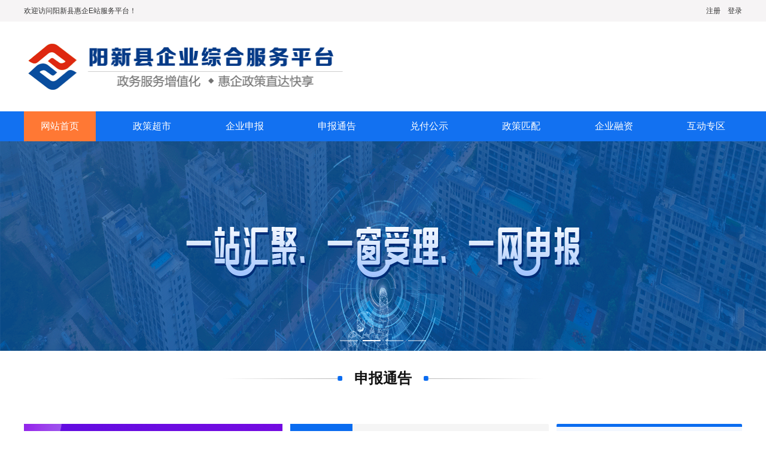

--- FILE ---
content_type: text/html
request_url: https://www.yxxdsj.cn:19908/home/home
body_size: 875
content:
<!DOCTYPE html><html lang=en><head><meta charset=utf-8><meta http-equiv=X-UA-Compatible content="IE=edge"><meta name=viewport content="width=device-width,initial-scale=1"><link rel=icon href=/bitbug_favicon.ico><title>阳新县惠企E站服务平台</title><link href=/css/app.77c132b2.css rel=preload as=style><link href=/css/chunk-vendors.cdd84549.css rel=preload as=style><link href=/js/app.4badfd0c.js rel=preload as=script><link href=/js/chunk-vendors.98091462.js rel=preload as=script><link href=/css/chunk-vendors.cdd84549.css rel=stylesheet><link href=/css/app.77c132b2.css rel=stylesheet></head><body><noscript><strong>We're sorry but default doesn't work properly without JavaScript enabled. Please enable it to continue.</strong></noscript><div id=app></div><script src=/js/chunk-vendors.98091462.js></script><script src=/js/app.4badfd0c.js></script></body></html>

--- FILE ---
content_type: text/css
request_url: https://www.yxxdsj.cn:19908/css/app.77c132b2.css
body_size: 17576
content:
#app[data-v-1d7e77f7]{min-width:1200px}.icon[data-v-1d7e77f7]{width:1.3em;height:1.3em;vertical-align:-.15em;fill:currentColor;overflow:hidden}.el-backtop[data-v-1d7e77f7]{width:48px;height:48px;box-shadow:0 0 6px rgba(0,0,0,.2)}.ewm-img[data-v-1d7e77f7]{width:100px;height:100px;display:block;margin:auto}.backtop-continer[data-v-1d7e77f7]{position:fixed;right:0;top:60%;background:#fff;box-shadow:0 2px 10px 0 rgba(0,0,0,.1);border-radius:12px 0 0 12px;z-index:333}.backtop-continer .backtop-centent[data-v-1d7e77f7]{padding:10px}.backtop-continer .backtop-centent[data-v-1d7e77f7]:first-child{border-bottom:1px solid #f0f0f0}.backtop-continer .backtop-centent p[data-v-1d7e77f7]{color:#666;font-size:14px;text-align:center}.backtop-continer .top-icon[data-v-1d7e77f7]{width:30px;height:30px;display:block;margin:auto;margin-bottom:5px}.login[data-v-06753cf4]{position:relative;width:100%;height:100%;background-attachment:fixed;background:url(../img/login_bg.4916f8ff.png);background-size:cover;overflow:scroll}.login_header[data-v-06753cf4]{background-color:hsla(0,0%,100%,.3);-webkit-backdrop-filter:blur(10px);backdrop-filter:blur(10px);border-bottom:1px solid #eff0f1}[data-v-06753cf4] .el-card__body{padding:0}[data-v-06753cf4] .el-input,[data-v-06753cf4] .el-select{width:400px}.box[data-v-06753cf4]{width:1000px;align-items:center;margin:15vh auto 0}.background-img[data-v-06753cf4]{height:100%;width:100%;-o-object-fit:cover;object-fit:cover;position:absolute;z-index:-1}.container-login[data-v-06753cf4]{margin-bottom:50px;width:100%;border:none}.container-login .headerToggle[data-v-06753cf4]{display:flex;justify-content:space-between;align-items:flex-end;padding:15px 24px;border-bottom:1px solid #eee}.container-login .headerToggle h2[data-v-06753cf4]{font-size:14px;font-weight:600}.container-login .headerToggle .el-icon-close[data-v-06753cf4]{cursor:pointer}.container-login .login-content[data-v-06753cf4]{padding:20px}.container-login .login-content .login-nav[data-v-06753cf4]{display:flex;align-items:center;justify-content:center;margin:20px 30px 30px}.container-login .login-content .login-nav h3[data-v-06753cf4]{font-size:23px;font-weight:500;margin:0 24px}.container-login .login-content .login-nav img[data-v-06753cf4]{width:11px;height:14px}.container-login .login-content .welcome[data-v-06753cf4]{width:340px;margin:0 auto;font-size:16px}.container-login .login-content .login_form[data-v-06753cf4]{width:340px;margin:20px auto}.container-login .login-content .login_form .password-btn[data-v-06753cf4]{display:flex;justify-content:space-between}.container-login .login-content .login_form .btns[data-v-06753cf4]{margin-top:20px}.container-login .login-content .login_form .btns .el-button[data-v-06753cf4]{width:100%}.container-login .login-content .register_form[data-v-06753cf4]{width:1000px;margin:20px auto}.container-login .login-content .register_form .password-btn[data-v-06753cf4]{display:flex;justify-content:space-between}.container-login .login-content .register_form .btns[data-v-06753cf4]{margin-top:20px}.container-login .login-content .register_form .btns .el-button[data-v-06753cf4]{width:100%}.progress-continer[data-v-06753cf4]{display:flex;align-items:center}.progress-continer ._p[data-v-06753cf4]{position:relative}.progress-continer .file[data-v-06753cf4]{width:100%;height:100%;position:absolute;top:0;right:0;left:0;bottom:0;opacity:0;filter:Alpha(opacity=0);vertical-align:top;z-index:666}.progress-continer img[data-v-06753cf4]{max-width:30px;width:auto;max-height:30px;margin:0 12px}.progress-continer .progress-img[data-v-06753cf4]{display:flex}.progress-continer .progress-img .progress-box[data-v-06753cf4]{position:relative}.progress-continer .progress-img .progress-box .delect-img[data-v-06753cf4]{position:absolute;top:-1px;right:-1px;font-weight:600}[data-v-06753cf4] .el-tabs__nav-wrap{width:36%;margin:0 auto}[data-v-06753cf4] .el-tabs__nav-wrap .el-tabs__nav-scroll{display:flex;justify-content:center}[data-v-06753cf4] .el-input.el-input--prefix{width:100%}.sidebarLogoFade-enter-active[data-v-6db22b21]{transition:opacity 1.2s}.sidebarLogoFade-enter[data-v-6db22b21],.sidebarLogoFade-leave-to[data-v-6db22b21]{opacity:0}.el-carousel__item h3[data-v-3c4b45d2]{color:#475669;font-size:18px;opacity:.75;line-height:300px;margin:0}[data-v-3c4b45d2] .el-carousel__indicators{bottom:20px}[data-v-3c4b45d2] .el-carousel__indicators .el-carousel__button{width:40px;height:4px;border-radius:5px}.img_con[data-v-3c4b45d2]{width:100%;height:100%;display:flex;justify-content:center;align-items:center}.img_con[data-v-3c4b45d2]:after{content:"";position:absolute;bottom:0;left:0;right:0;background:rgba(51,112,255,.2);height:100%;z-index:666}.element-img[data-v-3c4b45d2]{width:100%;height:100%;-o-object-fit:cover;object-fit:cover}[data-v-3c4b45d2] .el-carousel__arrow{width:40px;height:40px;font-size:30px;background-color:hsla(0,0%,100%,.1)}[data-v-3c4b45d2] .el-carousel__arrow:hover{background-color:hsla(0,0%,100%,.3)}.nav--wrap[data-v-226eb8bc]{box-shadow:0 2px 0 0 rgba(0,0,0,.05)}.nav--wrap .nav--menu[data-v-226eb8bc]{width:1200px;margin:0 auto;display:flex;justify-content:space-between;padding:42px 0 22px}.nav--wrap .nav--menu .nav--menu-item[data-v-226eb8bc]{position:relative;display:flex;align-items:center;cursor:pointer}.nav--wrap .nav--menu .nav--menu-item img[data-v-226eb8bc]{width:24px;height:24px;margin-right:10px}.nav--wrap .nav--menu .nav--menu-item span[data-v-226eb8bc]{font-size:16px;font-weight:600;color:#000}.nav--wrap .nav--menu .nav--menu-item[data-v-226eb8bc]:hover:after{opacity:1}.nav--wrap .nav--menu .active-item[data-v-226eb8bc]:after,.nav--wrap .nav--menu .nav--menu-item[data-v-226eb8bc]:hover:after{content:"";position:absolute;bottom:-23px;left:0;background:#409eff;width:100%;height:3px}@media screen and (max-width:1024px){.nav--menu[data-v-226eb8bc]{width:1000px!important}}.v-enter-active[data-v-9931e938],.v-leave-active[data-v-9931e938]{transition:opacity .5s ease}.v-enter-from[data-v-9931e938],.v-leave-to[data-v-9931e938]{opacity:0}.wrap[data-v-9931e938]{margin:30px auto;width:1200px}.polict-box[data-v-7f66a565]{width:32%;box-sizing:border-box}.polict-box .bot10[data-v-7f66a565]{margin-bottom:15px}.polict-box .top-15[data-v-7f66a565]{margin-top:15px}.polict-box .bot32[data-v-7f66a565]{margin-bottom:30px}.polict-box .flex-between[data-v-7f66a565]{align-items:center}.polict-box .blue[data-v-7f66a565]{background-color:#0a6cf0}.polict-box .whid[data-v-7f66a565]{background-color:#fff;margin-bottom:15px}.polict-box .font14[data-v-7f66a565]{font-size:14px;margin:9px 0;text-align:center}.polict-box .flex-warp[data-v-7f66a565]{display:flex;flex-wrap:wrap;justify-content:space-between}.polict-box .unit[data-v-7f66a565]{margin-left:6px}.polict-box .icon2[data-v-7f66a565]{width:44px;height:44px;display:block;margin:auto}.polict-box .color-org[data-v-7f66a565]{color:#ff7834!important}.polict-box .color-biue[data-v-7f66a565]{color:#0a6cf0}.polict-box .bus[data-v-7f66a565]{border-radius:10px;padding:17px 20px}.polict-box .bus2[data-v-7f66a565]{border-radius:10px;padding:5px 0;text-align:center}.polict-box .bus3[data-v-7f66a565]{padding:20px 0 0 0;border-radius:10px}.polict-box .wh[data-v-7f66a565]{color:#fff}.polict-box .witd48[data-v-7f66a565]{width:48%;box-sizing:border-box}.polict-box .font36[data-v-7f66a565]{font-size:36px;font-weight:550}.polict-box .icon1[data-v-7f66a565]{width:30px;height:30px;margin-right:10px}[data-v-7f66a565] .el-carousel__indicators{bottom:20px}[data-v-7f66a565] .el-carousel__indicators .el-carousel__button{width:40px;height:4px;border-radius:5px}.width-20[data-v-7f66a565]{width:120px}.width-80[data-v-7f66a565]{width:calc(100% - 120px);text-align:right;overflow:hidden;text-overflow:ellipsis;white-space:nowrap}.poilcy-chcked[data-v-7f66a565]{display:flex;justify-content:space-between;align-items:center;margin-left:30px;margin-right:30px;margin-top:20px;margin-bottom:20px}.poilcy-chcked .check-box[data-v-7f66a565]{font-size:20px;color:#111;cursor:pointer}.poilcy-chcked .active[data-v-7f66a565]{color:#0a6cf0;font-weight:600;position:relative}.poilcy-chcked .active[data-v-7f66a565]:before{content:"";width:60%;height:4px;background-color:#0a6cf0;position:absolute;bottom:-10px;left:20%;display:block}.img_con[data-v-7f66a565]{width:100%;height:100%;display:flex;justify-content:center;align-items:center}.element-img[data-v-7f66a565]{width:100%;height:100%}[data-v-7f66a565] .el-carousel__arrow{width:40px;height:40px;font-size:30px;background-color:hsla(0,0%,100%,.1)}[data-v-7f66a565] .el-carousel__arrow:hover{background-color:hsla(0,0%,100%,.3)}.enjo-left[data-v-7f66a565]{width:calc(100% - 100px)!important}.header-search[data-v-7f66a565]{width:550px;height:50px;margin:20px auto;background-color:#f5f5f5}.header-search[data-v-7f66a565] .el-input{height:50px}.header-search[data-v-7f66a565] .el-input__inner{height:50px;border:none;background-color:#f5f5f5}.header-search[data-v-7f66a565] .el-input-group__prepend{background-color:#f5f5f5;border:none}.header-search .input-pre[data-v-7f66a565]{color:#111;font-weight:550;position:relative;font-size:18px}.header-search .input-pre[data-v-7f66a565]:after{content:"";width:1px;height:15px;background-color:#f5f5f5;display:block;position:absolute;right:-10px;top:5px}.header-search[data-v-7f66a565] .el-input-group__append{border:none}.header-search .search-btn[data-v-7f66a565]{background:#0a6cf0;border-radius:0 2px 2px 0;height:50px;color:#fff}.table-p[data-v-7f66a565]{max-height:40px;overflow:hidden;text-overflow:ellipsis}.enjo-right[data-v-7f66a565]{width:100px!important;display:flex;align-items:center;justify-content:flex-end}.enjo-right .enjostatus[data-v-7f66a565]{position:absolute;top:0;right:0;width:70px;text-align:right;height:30px;padding-right:5px;line-height:30px;border-bottom-left-radius:20px}.enjoBox[data-v-7f66a565]{padding:10px;background-color:#fff;border-radius:3px}.enjoBox .enjoyWithoutCheck[data-v-7f66a565]{padding:5px 15px;font-size:14px;cursor:pointer}.enjoBox .active[data-v-7f66a565]{background-color:#0a6cf0;color:#fff}.padding-30[data-v-7f66a565]{padding:30px 0}.index-continer[data-v-7f66a565]{width:100%}.flex-between[data-v-7f66a565]{display:flex;justify-content:space-between}.list-hover[data-v-7f66a565]{transition:all .3s}.list-hover[data-v-7f66a565]:hover{transform:scale(1.01);box-shadow:0 2px 4px rgba(0,0,0,.12),0 0 6px rgba(0,0,0,.04)}.swiper-box[data-v-7f66a565]{position:relative}.home-icon-content[data-v-7f66a565]{width:80px;height:70px}.home-content[data-v-7f66a565]{width:1200px;margin:auto}.home-bg[data-v-7f66a565]{background-color:#f5f6fb}.home-icon-over[data-v-7f66a565]{width:80px;height:80px}.home-notice[data-v-7f66a565]{display:flex;align-items:center;justify-content:space-between;height:80px}.home-notice .notice-list[data-v-7f66a565]{width:45%;display:flex;align-items:center}.home-notice .notice-list:hover .label[data-v-7f66a565],.home-notice .notice-list:hover .time[data-v-7f66a565]{color:#0a6cf0}.home-notice .notice-list .yuan[data-v-7f66a565]{width:6px;height:6px;background:#ef0808;border-radius:2px}.home-notice .notice-list .label[data-v-7f66a565]{color:#333;margin:0 15px;width:68%;white-space:nowrap;overflow:hidden;text-overflow:ellipsis}.home-notice .notice-list .time[data-v-7f66a565]{color:#999;font-size:14px}.policy-content .policy-banner[data-v-7f66a565]{width:36%;height:322px}.policy-content .policy-table[data-v-7f66a565]{width:36%}.policy-content .policy-table .polic-header[data-v-7f66a565]{background:#f5f5f5;border-radius:2px;align-items:center;height:44px;padding-right:20px}.policy-content .policy-table .polic-header .head-list[data-v-7f66a565]{padding:0 20px;color:#111;height:100%;line-height:44px;cursor:pointer}.policy-content .policy-table .polic-header .active[data-v-7f66a565]{color:#fff;background-color:#0a6cf0;position:relative}.policy-content .policy-table .polic-header .active[data-v-7f66a565]:before{content:"";display:block;position:absolute;bottom:-16px;left:39%;width:0;height:0;border:8px solid #000;border-top-color:#0a6cf0;border-bottom-color:transparent;border-left-color:transparent;border-right-color:transparent}.policy-content .policy-table .polic-header .more[data-v-7f66a565]{font-size:14px;cursor:default}.policy-content .policy-table .polic-list[data-v-7f66a565]{max-height:280px;overflow:hidden}.policy-content .policy-table .polic-list .list-content[data-v-7f66a565]{display:flex;height:40px;align-items:center}.policy-content .policy-table .polic-list .list-content:hover .yuan[data-v-7f66a565]{background-color:#0a6cf0}.policy-content .policy-table .polic-list .list-content:hover .label[data-v-7f66a565],.policy-content .policy-table .polic-list .list-content:hover .time[data-v-7f66a565]{color:#0a6cf0}.policy-content .policy-table .polic-list .list-content .yuan[data-v-7f66a565]{width:6px;height:6px;background:#dcdcdc;border-radius:2px}.policy-content .policy-table .polic-list .list-content .label[data-v-7f66a565]{width:98%;color:#333;margin:0 12px;white-space:nowrap;overflow:hidden;text-overflow:ellipsis;cursor:pointer}.policy-content .policy-table .polic-list .list-content .time[data-v-7f66a565]{width:18%;color:#999;font-size:14px;text-align:right}.policy-content .policy-params[data-v-7f66a565]{width:310px;height:322px;background:rgba(10,108,240,.05);border-radius:2px;border-top:5px solid #0a6cf0}.policy-content .policy-params .policy-title[data-v-7f66a565]{font-weight:600;color:#111;text-align:center;margin:30px 0;font-size:20px}.policy-content .policy-params .policy-form[data-v-7f66a565]{padding:0 30px}.policy-content .policy-params .policy-form[data-v-7f66a565] .el-input{width:160px}.policy-content .policy-params .policy-form[data-v-7f66a565] .el-input .el-input__inner{border:none}.policy-content .policy-params .policy-form[data-v-7f66a565] .el-form-item__label{font-weight:600;text-align:justify;text-justify:distribute-all-lines;-moz-text-align-last:justify;text-align-last:justify;padding-left:10px}.policy-content .policy-params .policy-form .item-bg[data-v-7f66a565]{background-color:#fff}.policy-content .policy-params .policy-form[data-v-7f66a565] .el-button{width:160px;margin:auto;display:block}.policy-content .policy-params .policy-form[data-v-7f66a565] .el-icon-arrow-up:before{content:"\E78F"}.flex-center[data-v-7f66a565]{display:flex;align-items:center}.overview-p[data-v-7f66a565]{margin-left:12px}.overview-p .name[data-v-7f66a565]{color:#111}.overview-p .unit[data-v-7f66a565]{color:#333}.overview-p .value[data-v-7f66a565]{font-size:28px;padding-right:10px;font-weight:550}.overview-p .value0[data-v-7f66a565]{color:#0a6cf0}.overview-p .value1[data-v-7f66a565]{color:#a61eff}.overview-p .value2[data-v-7f66a565]{color:#ec0d0d}.overview-p .value3[data-v-7f66a565]{color:#f18409}.overview-p .value4[data-v-7f66a565]{color:#1fd200}.box-ri[data-v-7f66a565]{display:flex;align-items:center;justify-content:flex-end;padding:12px 0;font-size:14px;color:#333}.padding-25[data-v-7f66a565]{padding:25px}.project img[data-v-7f66a565]{margin-right:15px}.project .name[data-v-7f66a565]{color:#333;margin-bottom:2px}.project .value[data-v-7f66a565]{font-size:28px;color:#333;padding-right:10px;font-weight:550}.project .unit[data-v-7f66a565]{color:#333}.carousel[data-v-7f66a565]{margin-top:46px}.banner[data-v-7f66a565]{width:100%;height:100%}.linkbg[data-v-7f66a565]{width:24%;height:280px;position:relative;padding:30px 20px;box-sizing:border-box}.linkbg p[data-v-7f66a565]{position:relative;z-index:2;font-size:18px;font-weight:550}.linkbg img[data-v-7f66a565]{position:absolute;top:0;left:0;right:0;bottom:0;width:100%;height:100%}.flex-sb[data-v-7f66a565]{display:flex;justify-content:space-between;align-items:center;margin-bottom:20px}.flex[data-v-7f66a565]{display:flex}.active-sort[data-v-671be714]{color:#fff!important;background:#0a6cf0!important;border-radius:2px!important}.table-p[data-v-671be714]{max-height:40px;overflow:hidden;text-overflow:ellipsis}.active-text[data-v-671be714]{color:#0a6cf0!important}.policy .search-box[data-v-671be714]{display:flex;justify-content:space-between;align-items:center;margin-bottom:30px;font-size:14px}.policy .search-box .sort-wrap span[data-v-671be714]{padding:9px 15px;cursor:pointer;border-radius:2px 0 0 2px;color:#bbb;border:1px solid #f0f0f0}.policy .search-box .search-warp[data-v-671be714]{display:flex;align-items:center}.policy .search-box .search-warp[data-v-671be714] .el-input{width:300px}.policy .search-box .search-warp[data-v-671be714] .el-input .el-input__icon{color:#0a6cf0}.policy .search-box .search-warp .toggle[data-v-671be714]{margin-left:16px;cursor:pointer;flex-shrink:0;color:#0a6cf0}.category-box[data-v-671be714]{background:#f5f6fb;padding:20px;border-radius:2px}.category-box .year-list[data-v-671be714]{display:flex}.category-box .year-list+.year-list[data-v-671be714]{margin-top:20px}.category-box .year-list .year-text[data-v-671be714]{flex-shrink:0;font-size:14px;font-weight:550;margin-right:16px;color:#111}.category-box .year-list .year-item[data-v-671be714]{display:inline-block;text-align:center;font-size:14px;cursor:pointer;margin-right:20px;margin-bottom:10px;color:#666}.policy-list .policy-item[data-v-671be714]{margin-top:20px;display:flex;justify-content:space-between;border:1px solid #ddd;border-radius:2px;padding:20px}.policy-list .policy-item .left-content[data-v-671be714]{display:flex}.policy-list .policy-item .left-content .time-wrap[data-v-671be714]{flex-shrink:0;padding-right:27px;border-right:1px solid #f0f0f0}.policy-list .policy-item .left-content .time-wrap .date[data-v-671be714]{display:block;font-size:30px;font-weight:700;margin-top:30px}.policy-list .policy-item .left-content .time-wrap .year[data-v-671be714]{display:inline-block;margin-top:10px;font-size:16px}.policy-list .policy-item .left-content .policy-content[data-v-671be714]{display:flex;flex-direction:column;justify-content:space-between;margin-left:30px;color:#999}.policy-list .policy-item .left-content .policy-content .policy-title[data-v-671be714]{cursor:pointer;font-size:18px;font-weight:600;color:#000}.policy-list .policy-item .left-content .policy-content .policy-info[data-v-671be714]{display:flex;align-items:center;margin-top:20px}.policy-list .policy-item .left-content .policy-content .policy-info img[data-v-671be714]{width:14px;height:14px;margin-right:10px}.policy-list .policy-item .left-content .policy-content .policy-info span[data-v-671be714]{font-size:14px}.policy-list .policy-item .left-content .policy-content .policy-info .policy-author[data-v-671be714]{display:flex;align-items:center}.policy-list .policy-item .left-content .policy-content .policy-info .policy-views[data-v-671be714]{display:flex;align-items:center;margin-left:60px}.policy-list .policy-item .right-content[data-v-671be714]{margin-left:20px;max-width:300px;display:flex;align-items:center;justify-content:space-between}.policy-list .policy-item .right-content .right-wrap[data-v-671be714]{margin-bottom:-10px;flex-direction:row-reverse;display:flex;flex-wrap:wrap}.policy-list .policy-item .right-content .right-wrap .right-item[data-v-671be714]{flex-shrink:0;display:inline-block;padding:0 10px;height:28px;line-height:28px;margin-right:10px;margin-bottom:10px;font-size:14px}.policy-list .policy-item .right-content i[data-v-671be714]{vertical-align:bottom;cursor:pointer;color:#ccc}.item-content[data-v-671be714]{flex-shrink:0;display:inline-block;padding:0 10px;height:28px;line-height:28px;margin-right:10px;margin-bottom:10px;font-size:14px}.active-sort[data-v-c844442c]{color:#0a6cf0!important}.table-p[data-v-c844442c]{max-height:40px;overflow:hidden;text-overflow:ellipsis}.screen[data-v-c844442c]{width:300px;margin-bottom:20px}.screen-box[data-v-c844442c]{display:flex;justify-content:flex-end}.enjoyWithoutApp[data-v-c844442c]{width:100%;background-color:#f5f6fb;margin:0}.enjoyWithoutApp .warp[data-v-c844442c]{width:1200px;margin:auto;padding-top:30px}.enjoyWithoutApp .el-pagination .btn-prev[data-v-c844442c],.enjoyWithoutApp .pagination-container[data-v-c844442c],.enjoyWithoutApp[data-v-c844442c] .el-pager li,.enjoyWithoutApp[data-v-c844442c] .el-pagination .btn-next,.enjoyWithoutApp[data-v-c844442c] .el-pagination button:disabled{background-color:#f5f6fb}.enjoyWithoutApp .search-box[data-v-c844442c]{display:flex;justify-content:space-between;margin-bottom:30px;font-size:14px}.enjoyWithoutApp .search-box .sort-wrap span[data-v-c844442c]{padding:9px 12px;cursor:pointer;border-radius:2px 0 0 2px;color:#bbb;border:1px solid #d8d8d8}.enjoyWithoutApp .search-box .search-warp[data-v-c844442c]{display:flex;align-items:center}.enjoyWithoutApp .search-box .search-warp[data-v-c844442c] .el-input{width:300px}.enjoyWithoutApp .search-box .search-warp[data-v-c844442c] .el-input .el-input__icon{color:#0a6cf0}.enjoyWithoutApp .search-box .search-warp .toggle[data-v-c844442c]{margin-left:16px;cursor:pointer;flex-shrink:0;color:#0a6cf0}.category-box[data-v-c844442c]{background:#fff;padding:20px 20px 20px;margin-bottom:30px;border-radius:2px}.category-box .category-list+.category-list[data-v-c844442c]{margin-top:20px}.category-box .category-list .category-text[data-v-c844442c]{font-size:14px;margin-right:16px;color:#111;font-weight:550}.category-box .category-list .category-item[data-v-c844442c]{display:inline-block;cursor:pointer;margin-right:16px;color:#959595;font-size:14px}.enjoyWithoutApp-list .enjoyWithoutApp-item[data-v-c844442c]{margin-top:20px;display:flex;justify-content:space-between;border:1px solid #ddd;border-radius:2px;padding:20px}.enjoyWithoutApp-list .enjoyWithoutApp-item .left-content[data-v-c844442c]{display:flex}.enjoyWithoutApp-list .enjoyWithoutApp-item .left-content .left-wrap[data-v-c844442c]{position:relative}.enjoyWithoutApp-list .enjoyWithoutApp-item .left-content .left-wrap span[data-v-c844442c]{width:80px;height:28px;line-height:28px;text-align:center;position:absolute;left:-21px;top:0;color:#fff;font-size:14px;background:#0a6cf0;border-bottom-right-radius:30px;border-top-right-radius:30px}.enjoyWithoutApp-list .enjoyWithoutApp-item .left-content .enjoyWithoutApp-content[data-v-c844442c]{display:flex;flex-direction:column;justify-content:space-between;margin-left:90px;color:#999}.enjoyWithoutApp-list .enjoyWithoutApp-item .left-content .enjoyWithoutApp-content .enjoyWithoutApp-title[data-v-c844442c]{cursor:pointer;font-size:18px;font-weight:600;color:#000}.enjoyWithoutApp-list .enjoyWithoutApp-item .left-content .enjoyWithoutApp-content .enjoyWithoutApp-info[data-v-c844442c]{margin-top:20px;display:flex;align-items:center}.enjoyWithoutApp-list .enjoyWithoutApp-item .left-content .enjoyWithoutApp-content .enjoyWithoutApp-info img[data-v-c844442c]{width:14px;height:14px;margin-right:10px}.enjoyWithoutApp-list .enjoyWithoutApp-item .left-content .enjoyWithoutApp-content .enjoyWithoutApp-info span[data-v-c844442c]{font-size:14px}.enjoyWithoutApp-list .enjoyWithoutApp-item .left-content .enjoyWithoutApp-content .enjoyWithoutApp-info .enjoyWithoutApp-author[data-v-c844442c]{display:flex;align-items:center}.enjoyWithoutApp-list .enjoyWithoutApp-item .left-content .enjoyWithoutApp-content .enjoyWithoutApp-info .enjoyWithoutApp-views[data-v-c844442c]{display:flex;align-items:center;margin-left:60px}.enjoyWithoutApp-list .enjoyWithoutApp-item .right-content[data-v-c844442c]{display:flex;align-items:center;border-left:1px solid #eee;padding-left:30px}.enjoyWithoutApp-list .enjoyWithoutApp-item .right-content .price-wrap .price[data-v-c844442c]{color:#e66721;font-size:26px;font-weight:700}.enjoyWithoutApp-list .enjoyWithoutApp-item .right-content .price-wrap .subsidy[data-v-c844442c]{font-size:16px;margin-top:10px;color:#333}.enjoyWithoutApp-list .enjoyWithoutApp-item .right-content i[data-v-c844442c]{margin-left:30px;cursor:pointer;color:#ccc}.enjo-left[data-v-c844442c]{width:calc(100% - 100px)!important}.enjo-right[data-v-c844442c]{width:100px!important;display:flex;align-items:center;justify-content:flex-end}.enjo-right .enjostatus[data-v-c844442c]{position:absolute;top:0;right:0;width:70px;text-align:right;height:30px;padding-right:5px;line-height:30px;border-bottom-left-radius:20px}.active-sort[data-v-35718c14]{color:#0a6cf0!important}.poilcy-chcked[data-v-35718c14]{display:flex;justify-content:space-between;align-items:center;width:250px;margin:20px auto}.poilcy-chcked .check-box[data-v-35718c14]{font-size:20px;color:#111;cursor:pointer}.poilcy-chcked .active[data-v-35718c14]{color:#0a6cf0;font-weight:600;position:relative}.poilcy-chcked .active[data-v-35718c14]:before{content:"";width:60%;height:4px;background-color:#0a6cf0;position:absolute;bottom:-10px;left:20%;display:block}.policy-title[data-v-35718c14]{font-size:20px;font-family:PingFangSC-Semibold,PingFang SC;font-weight:600;color:#111;text-align:center;margin-bottom:20px}.screen-box[data-v-35718c14]{width:350px;margin:auto}.policy-form[data-v-35718c14]{padding:0 30px}.policy-form[data-v-35718c14] .el-input{width:220px}.policy-form[data-v-35718c14] .el-input .el-input__inner{border:none;background-color:#f5f6fb}.policy-form[data-v-35718c14] .el-form-item__label{font-weight:600;text-align:justify;text-justify:distribute-all-lines;-moz-text-align-last:justify;text-align-last:justify;padding-left:10px}.policy-form .item-bg[data-v-35718c14]{background-color:#f5f6fb}.policy-form[data-v-35718c14] .el-button{width:200px;margin:auto;display:block}.policy-form[data-v-35718c14] .el-icon-arrow-up:before{content:"\E78F"}.policy .search-box[data-v-35718c14]{display:flex;justify-content:space-between;align-items:center;margin-bottom:30px;font-size:14px}.policy .search-box .sort-wrap span[data-v-35718c14]{padding:9px 12px;cursor:pointer;border-radius:2px 0 0 2px;color:#bbb;border:1px solid #d8d8d8}.policy .search-box .search-warp[data-v-35718c14]{display:flex;align-items:center}.policy .search-box .search-warp[data-v-35718c14] .el-input{width:300px}.policy .search-box .search-warp[data-v-35718c14] .el-input .el-input__icon{color:#0a6cf0}.policy .search-box .search-warp .toggle[data-v-35718c14]{margin-left:16px;cursor:pointer;flex-shrink:0;color:#0a6cf0}.category-box[data-v-35718c14]{background:#f5f6fb;padding:20px;border-radius:2px}.category-box .year-list[data-v-35718c14]{display:flex}.category-box .year-list+.year-list[data-v-35718c14]{margin-top:20px}.category-box .year-list .year-text[data-v-35718c14]{flex-shrink:0;font-size:14px;font-weight:550;margin-right:16px;color:#111}.category-box .year-list .year-item[data-v-35718c14]{display:inline-block;text-align:center;font-size:14px;cursor:pointer;margin-right:20px;margin-bottom:10px;color:#666}.policy-list .policy-item[data-v-35718c14]{margin-top:20px;display:flex;justify-content:space-between;border:1px solid #ddd;border-radius:2px;padding:20px}.policy-list .policy-item .left-content[data-v-35718c14]{display:flex}.policy-list .policy-item .left-content .time-wrap[data-v-35718c14]{flex-shrink:0;padding-right:27px;border-right:1px solid #f0f0f0}.policy-list .policy-item .left-content .time-wrap .date[data-v-35718c14]{display:block;font-size:30px;font-weight:700;margin-top:30px}.policy-list .policy-item .left-content .time-wrap .year[data-v-35718c14]{display:inline-block;margin-top:10px;font-size:14px}.policy-list .policy-item .left-content .policy-content[data-v-35718c14]{display:flex;flex-direction:column;justify-content:space-between;margin-left:30px;color:#999}.policy-list .policy-item .left-content .policy-content .policy-title[data-v-35718c14]{cursor:pointer;font-size:18px;font-weight:600;color:#000}.policy-list .policy-item .left-content .policy-content .policy-info[data-v-35718c14]{display:flex;align-items:center;margin-top:20px}.policy-list .policy-item .left-content .policy-content .policy-info img[data-v-35718c14]{width:14px;height:14px;margin-right:10px}.policy-list .policy-item .left-content .policy-content .policy-info span[data-v-35718c14]{font-size:14px}.policy-list .policy-item .left-content .policy-content .policy-info .policy-author[data-v-35718c14]{display:flex;align-items:center}.policy-list .policy-item .left-content .policy-content .policy-info .policy-views[data-v-35718c14]{display:flex;align-items:center;margin-left:60px}.policy-list .policy-item .right-content[data-v-35718c14]{margin-left:20px;max-width:300px;display:flex;align-items:center;justify-content:space-between}.policy-list .policy-item .right-content .right-wrap[data-v-35718c14]{margin-bottom:-10px;flex-direction:row-reverse;display:flex;flex-wrap:wrap}.policy-list .policy-item .right-content .right-wrap .right-item[data-v-35718c14]{flex-shrink:0;display:inline-block;padding:0 10px;height:28px;line-height:28px;margin-right:10px;margin-bottom:10px;font-size:14px}.policy-list .policy-item .right-content i[data-v-35718c14]{vertical-align:bottom;cursor:pointer;color:#ccc}.item-content[data-v-35718c14]{flex-shrink:0;display:inline-block;padding:0 10px;height:28px;line-height:28px;margin-right:10px;margin-bottom:10px;font-size:14px}.active-sort[data-v-baf824ca]{color:#0a6cf0!important;border:1px solid rgba(10,108,240,.1)!important;background:rgba(10,108,240,.1)!important;border-radius:2px!important}.charts-box #charts[data-v-baf824ca]{width:100%;height:270px}.search-title[data-v-baf824ca]{font-weight:550;color:#333}.search-title .total[data-v-baf824ca]{color:#0a6cf0;padding:0 5px}.policyFulfillment .search-box[data-v-baf824ca]{display:flex;justify-content:space-between;align-items:center;margin-bottom:30px;font-size:14px;margin-top:30px}.policyFulfillment .search-box .sort-wrap span[data-v-baf824ca]{padding:9px 12px;cursor:pointer;border-radius:2px 0 0 2px;color:#bbb;border:1px solid #d8d8d8}.policyFulfillment .search-box .search-warp[data-v-baf824ca]{display:flex;align-items:center}.policyFulfillment .search-box .search-warp[data-v-baf824ca] .el-input{width:300px}.policyFulfillment .search-box .search-warp[data-v-baf824ca] .el-input .el-input__icon{color:#0a6cf0}.policyFulfillment .search-box .search-warp .toggle[data-v-baf824ca]{margin-left:16px;cursor:pointer;flex-shrink:0;color:#0a6cf0}.category-box[data-v-baf824ca]{padding:20px;border-radius:2px}.category-box .category-list+.category-list[data-v-baf824ca]{margin-top:20px}.category-box .category-list .category-text[data-v-baf824ca]{font-size:16px;margin-right:16px}.category-box .category-list .category-item[data-v-baf824ca]{display:inline-block;text-align:center;line-height:32px;background-color:#fff;width:80px;height:32px;border-radius:2px 0 0 2px;cursor:pointer;margin-right:16px;color:#959595;border:1px solid hsla(0,0%,73.3%,.5)}.policyFulfillment-list .policyFulfillment-item[data-v-baf824ca]{margin-top:20px;display:flex;justify-content:space-between;border:1px solid #ddd;border-radius:2px;padding:20px}.policyFulfillment-list .policyFulfillment-item .left-content[data-v-baf824ca]{display:flex}.policyFulfillment-list .policyFulfillment-item .left-content .time-wrap[data-v-baf824ca]{padding-right:27px;border-right:1px solid #f0f0f0}.policyFulfillment-list .policyFulfillment-item .left-content .time-wrap .date[data-v-baf824ca]{display:block;font-size:30px;font-weight:700}.policyFulfillment-list .policyFulfillment-item .left-content .time-wrap .category[data-v-baf824ca]{display:inline-block;margin-top:10px;font-size:14px}.policyFulfillment-list .policyFulfillment-item .left-content .policyFulfillment-content[data-v-baf824ca]{display:flex;flex-direction:column;justify-content:space-between;margin-left:30px;color:#999}.policyFulfillment-list .policyFulfillment-item .left-content .policyFulfillment-content .policyFulfillment-title[data-v-baf824ca]{cursor:pointer;font-size:18px;font-weight:600;color:#000}.policyFulfillment-list .policyFulfillment-item .left-content .policyFulfillment-content .policyFulfillment-info[data-v-baf824ca]{margin-top:20px;display:flex;align-items:center}.policyFulfillment-list .policyFulfillment-item .left-content .policyFulfillment-content .policyFulfillment-info img[data-v-baf824ca]{width:14px;height:14px;margin-right:10px}.policyFulfillment-list .policyFulfillment-item .left-content .policyFulfillment-content .policyFulfillment-info span[data-v-baf824ca]{font-size:14px}.policyFulfillment-list .policyFulfillment-item .left-content .policyFulfillment-content .policyFulfillment-info .policyFulfillment-author[data-v-baf824ca]{display:flex;align-items:center}.policyFulfillment-list .policyFulfillment-item .left-content .policyFulfillment-content .policyFulfillment-info .policyFulfillment-views[data-v-baf824ca]{display:flex;align-items:center;margin-left:60px}.policyFulfillment-list .policyFulfillment-item .right-content[data-v-baf824ca]{display:flex;align-items:center}.policyFulfillment-list .policyFulfillment-item .right-content i[data-v-baf824ca]{cursor:pointer;color:#ccc}.policyFulfillment-list .discount-list[data-v-baf824ca]{margin:20px 0;border-bottom:1px solid #f0f0f0}.policyFulfillment-list .discount-left[data-v-baf824ca]{width:90%}.policyFulfillment-list .discount-right[data-v-baf824ca]{width:10%}.active-sort[data-v-fc6e2dae]{color:#0a6cf0!important;border:1px solid rgba(10,108,240,.1)!important;background:rgba(10,108,240,.1)!important;border-radius:2px!important}.policyFulfillment .search-box[data-v-fc6e2dae]{display:flex;justify-content:flex-end;margin-bottom:30px;font-size:14px}.policyFulfillment .search-box .sort-wrap span[data-v-fc6e2dae]{padding:9px 12px;cursor:pointer;border-radius:2px 0 0 2px;color:#bbb;border:1px solid #d8d8d8}.policyFulfillment .search-box .search-warp[data-v-fc6e2dae]{display:flex;align-items:center}.policyFulfillment .search-box .search-warp[data-v-fc6e2dae] .el-input{width:300px}.policyFulfillment .search-box .search-warp[data-v-fc6e2dae] .el-input .el-input__icon{color:#0a6cf0}.policyFulfillment .search-box .search-warp .toggle[data-v-fc6e2dae]{margin-left:16px;cursor:pointer;flex-shrink:0;color:#0a6cf0}.category-box[data-v-fc6e2dae]{padding:20px;border-radius:2px}.category-box .category-list+.category-list[data-v-fc6e2dae]{margin-top:20px}.category-box .category-list .category-text[data-v-fc6e2dae]{font-size:16px;margin-right:16px}.category-box .category-list .category-item[data-v-fc6e2dae]{display:inline-block;text-align:center;line-height:32px;background-color:#fff;width:80px;height:32px;border-radius:2px 0 0 2px;cursor:pointer;margin-right:16px;color:#959595;border:1px solid hsla(0,0%,73.3%,.5)}.policyFulfillment-list .policyFulfillment-item[data-v-fc6e2dae]{margin-top:20px;display:flex;justify-content:space-between;border:1px solid #ddd;border-radius:2px;padding:20px}.policyFulfillment-list .policyFulfillment-item .left-content[data-v-fc6e2dae]{display:flex}.policyFulfillment-list .policyFulfillment-item .left-content .time-wrap[data-v-fc6e2dae]{padding-right:27px;border-right:1px solid #f0f0f0}.policyFulfillment-list .policyFulfillment-item .left-content .time-wrap .date[data-v-fc6e2dae]{display:block;font-size:30px;font-weight:700}.policyFulfillment-list .policyFulfillment-item .left-content .time-wrap .category[data-v-fc6e2dae]{display:inline-block;margin-top:10px;font-size:14px}.policyFulfillment-list .policyFulfillment-item .left-content .policyFulfillment-content[data-v-fc6e2dae]{display:flex;flex-direction:column;justify-content:space-between;margin-left:30px;color:#999}.policyFulfillment-list .policyFulfillment-item .left-content .policyFulfillment-content .policyFulfillment-title[data-v-fc6e2dae]{cursor:pointer;font-size:18px;font-weight:600;color:#000}.policyFulfillment-list .policyFulfillment-item .left-content .policyFulfillment-content .policyFulfillment-info[data-v-fc6e2dae]{margin-top:20px;display:flex;align-items:center}.policyFulfillment-list .policyFulfillment-item .left-content .policyFulfillment-content .policyFulfillment-info img[data-v-fc6e2dae]{width:14px;height:14px;margin-right:10px}.policyFulfillment-list .policyFulfillment-item .left-content .policyFulfillment-content .policyFulfillment-info span[data-v-fc6e2dae]{font-size:14px}.policyFulfillment-list .policyFulfillment-item .left-content .policyFulfillment-content .policyFulfillment-info .policyFulfillment-author[data-v-fc6e2dae]{display:flex;align-items:center}.policyFulfillment-list .policyFulfillment-item .left-content .policyFulfillment-content .policyFulfillment-info .policyFulfillment-views[data-v-fc6e2dae]{display:flex;align-items:center;margin-left:60px}.policyFulfillment-list .policyFulfillment-item .right-content[data-v-fc6e2dae]{display:flex;align-items:center}.policyFulfillment-list .policyFulfillment-item .right-content i[data-v-fc6e2dae]{cursor:pointer;color:#ccc}.policyFulfillment-list .discount-list[data-v-fc6e2dae]{margin:20px 0;border-bottom:1px solid #f0f0f0}.policyFulfillment-list .discount-left[data-v-fc6e2dae]{width:90%}.policyFulfillment-list .discount-right[data-v-fc6e2dae]{width:10%}.active-sort[data-v-550615b6]{color:#0a6cf0!important;border:1px solid rgba(10,108,240,.1)!important;background:rgba(10,108,240,.1)!important;border-radius:2px!important}.policyFulfillment .search-box[data-v-550615b6]{display:flex;justify-content:flex-end;margin-bottom:30px;font-size:14px}.policyFulfillment .search-box .sort-wrap span[data-v-550615b6]{padding:9px 12px;cursor:pointer;border-radius:2px 0 0 2px;color:#bbb;border:1px solid #d8d8d8}.policyFulfillment .search-box .search-warp[data-v-550615b6]{display:flex;align-items:center}.policyFulfillment .search-box .search-warp[data-v-550615b6] .el-input{width:300px}.policyFulfillment .search-box .search-warp[data-v-550615b6] .el-input .el-input__icon{color:#0a6cf0}.policyFulfillment .search-box .search-warp .toggle[data-v-550615b6]{margin-left:16px;cursor:pointer;flex-shrink:0;color:#0a6cf0}.category-box[data-v-550615b6]{padding:20px;border-radius:2px}.category-box .category-list+.category-list[data-v-550615b6]{margin-top:20px}.category-box .category-list .category-text[data-v-550615b6]{font-size:16px;margin-right:16px}.category-box .category-list .category-item[data-v-550615b6]{display:inline-block;text-align:center;line-height:32px;background-color:#fff;width:80px;height:32px;border-radius:2px 0 0 2px;cursor:pointer;margin-right:16px;color:#959595;border:1px solid hsla(0,0%,73.3%,.5)}.policyFulfillment-list .policyFulfillment-item[data-v-550615b6]{margin-top:20px;display:flex;justify-content:space-between;border:1px solid #ddd;border-radius:2px;padding:20px}.policyFulfillment-list .policyFulfillment-item .left-content[data-v-550615b6]{display:flex}.policyFulfillment-list .policyFulfillment-item .left-content .time-wrap[data-v-550615b6]{padding-right:27px;border-right:1px solid #f0f0f0}.policyFulfillment-list .policyFulfillment-item .left-content .time-wrap .date[data-v-550615b6]{display:block;font-size:30px;font-weight:700}.policyFulfillment-list .policyFulfillment-item .left-content .time-wrap .category[data-v-550615b6]{display:inline-block;margin-top:10px;font-size:14px}.policyFulfillment-list .policyFulfillment-item .left-content .policyFulfillment-content[data-v-550615b6]{display:flex;flex-direction:column;justify-content:space-between;margin-left:30px;color:#999}.policyFulfillment-list .policyFulfillment-item .left-content .policyFulfillment-content .policyFulfillment-title[data-v-550615b6]{cursor:pointer;font-size:18px;font-weight:600;color:#000}.policyFulfillment-list .policyFulfillment-item .left-content .policyFulfillment-content .policyFulfillment-info[data-v-550615b6]{margin-top:20px;display:flex;align-items:center}.policyFulfillment-list .policyFulfillment-item .left-content .policyFulfillment-content .policyFulfillment-info img[data-v-550615b6]{width:14px;height:14px;margin-right:10px}.policyFulfillment-list .policyFulfillment-item .left-content .policyFulfillment-content .policyFulfillment-info span[data-v-550615b6]{font-size:14px}.policyFulfillment-list .policyFulfillment-item .left-content .policyFulfillment-content .policyFulfillment-info .policyFulfillment-author[data-v-550615b6]{display:flex;align-items:center}.policyFulfillment-list .policyFulfillment-item .left-content .policyFulfillment-content .policyFulfillment-info .policyFulfillment-views[data-v-550615b6]{display:flex;align-items:center;margin-left:60px}.policyFulfillment-list .policyFulfillment-item .right-content[data-v-550615b6]{display:flex;align-items:center}.policyFulfillment-list .policyFulfillment-item .right-content i[data-v-550615b6]{cursor:pointer;color:#ccc}.policyFulfillment-list .discount-list[data-v-550615b6]{margin:20px 0;border-bottom:1px solid #f0f0f0}.policyFulfillment-list .discount-left[data-v-550615b6]{width:90%}.policyFulfillment-list .discount-right[data-v-550615b6]{width:10%}.active-sort[data-v-0503e656]{color:#0a6cf0!important;border:1px solid rgba(10,108,240,.1)!important;background:rgba(10,108,240,.1)!important;border-radius:2px!important}.policy[data-v-0503e656]{margin:30px 0 40px;width:1000px}.policy .search-box[data-v-0503e656]{display:flex;justify-content:space-between;margin-bottom:30px;font-size:14px}.policy .search-box .sort-wrap span[data-v-0503e656]{padding:9px 12px;cursor:pointer;border-radius:2px 0 0 2px;color:#bbb;border:1px solid #d8d8d8}.policy .search-box .search-warp[data-v-0503e656]{display:flex;align-items:center}.policy .search-box .search-warp[data-v-0503e656] .el-input{width:300px}.policy .search-box .search-warp[data-v-0503e656] .el-input .el-input__icon{color:#0a6cf0}.policy .search-box .search-warp .toggle[data-v-0503e656]{margin-left:16px;cursor:pointer;flex-shrink:0;color:#0a6cf0}.category-box[data-v-0503e656]{background:#f5f6fb;padding:20px;border-radius:2px}.category-box .year-list+.year-list[data-v-0503e656]{margin-top:20px}.category-box .year-list .year-text[data-v-0503e656]{font-size:16px;margin-right:16px}.category-box .year-list .year-item[data-v-0503e656]{display:inline-block;text-align:center;line-height:32px;background-color:#fff;width:80px;height:32px;border-radius:2px 0 0 2px;cursor:pointer;margin-right:16px;color:#bbb;border:1px solid hsla(0,0%,73.3%,.5)}.policy-list .policy-item[data-v-0503e656]{margin-top:20px;display:flex;justify-content:space-between;border:1px solid #ddd;border-radius:2px;padding:20px}.policy-list .policy-item .left-content[data-v-0503e656]{display:flex}.policy-list .policy-item .left-content .time-wrap[data-v-0503e656]{padding-right:27px;border-right:1px solid #f0f0f0}.policy-list .policy-item .left-content .time-wrap .date[data-v-0503e656]{display:block;font-size:30px;font-weight:700}.policy-list .policy-item .left-content .time-wrap .year[data-v-0503e656]{font-size:14px}.policy-list .policy-item .left-content .policy-content[data-v-0503e656]{display:flex;flex-direction:column;justify-content:space-between;margin-left:30px;color:#999}.policy-list .policy-item .left-content .policy-content .policy-title[data-v-0503e656]{cursor:pointer;font-size:18px;font-weight:600;color:#000}.policy-list .policy-item .left-content .policy-content .policy-info[data-v-0503e656]{display:flex;align-items:center}.policy-list .policy-item .left-content .policy-content .policy-info img[data-v-0503e656]{width:14px;height:14px;margin-right:10px}.policy-list .policy-item .left-content .policy-content .policy-info span[data-v-0503e656]{font-size:14px}.policy-list .policy-item .left-content .policy-content .policy-info .policy-author[data-v-0503e656]{display:flex;align-items:center}.policy-list .policy-item .left-content .policy-content .policy-info .policy-views[data-v-0503e656]{display:flex;align-items:center;margin-left:60px}.policy-list .policy-item .right-content div[data-v-0503e656]{display:inline-block;padding:7px 12px;margin-right:30px;font-size:14px}.policy-list .policy-item .right-content i[data-v-0503e656]{vertical-align:bottom;cursor:pointer;color:#ccc}.title[data-v-9e71bd3c]{display:flex;justify-content:center;align-items:center}.title h3[data-v-9e71bd3c]{font-size:23px;font-weight:400}.title img[data-v-9e71bd3c]{width:14px;height:14px;margin:0 15px;position:relative;top:2px}.project[data-v-9e71bd3c]{margin-top:30px}.project img[data-v-9e71bd3c]{margin-right:15px}.project .name[data-v-9e71bd3c]{color:#333;margin-bottom:2px}.project .value[data-v-9e71bd3c]{font-size:28px;color:#333;padding-right:10px}.project .unit[data-v-9e71bd3c]{color:#333}.swiper-container[data-v-9e71bd3c]{--swiper-navigation-size:10px;margin:0}.swiper-box[data-v-9e71bd3c]{width:1200px;position:relative}.swiper-box .swiper-btn[data-v-9e71bd3c]{--swiper-navigation-color:#fff;--swiper-navigation-size:16px;position:absolute;padding:10px 14px;border-radius:50%;background:hsla(0,0%,45.5%,.5)}.keyProjects[data-v-9e71bd3c]{width:100%}.keyProjects .project-overview[data-v-9e71bd3c]{width:1200px;margin:0 auto}.keyProjects .project-overview .overview[data-v-9e71bd3c]{margin-top:40px;display:flex;justify-content:space-between}.keyProjects .project-overview .overview .project-wrap[data-v-9e71bd3c]{padding:20px;border:1px solid #eee;border-radius:6px;text-align:center}.keyProjects .project-overview .overview .project-wrap img[data-v-9e71bd3c]{width:68px;height:68px;margin-bottom:24px}.keyProjects .project-overview .overview .project-wrap p[data-v-9e71bd3c]{font-size:16px}.keyProjects .project-overview .overview .project-wrap .amount[data-v-9e71bd3c]{margin-top:18px;font-size:24px;font-weight:700}.keyProjects .project-img[data-v-9e71bd3c]{position:relative;margin:40px auto;padding:40px;background-color:#f5f6fb}.keyProjects .project-detail[data-v-9e71bd3c]{width:1200px;margin:0 auto 55px}.keyProjects .project-detail .footer-info[data-v-9e71bd3c]{margin-top:36px;text-indent:2em;color:#333;line-height:2}.survey-img img[data-v-92463834]{width:100%;height:480px}.survey-content .survey-title[data-v-92463834]{display:flex;align-items:center;justify-content:center;margin:50px}.survey-content .survey-title h3[data-v-92463834]{font-size:23px;font-weight:500;margin:0 24px}.survey-content .survey-title img[data-v-92463834]{width:11px;height:14px}.survey-content .survey-text[data-v-92463834]{width:1200px;line-height:2;margin:0 auto 60px}.survey-img img[data-v-2e26f0a4]{width:100%;height:480px}.survey-content .survey-title[data-v-2e26f0a4]{display:flex;align-items:center;justify-content:center;margin:50px}.survey-content .survey-title h3[data-v-2e26f0a4]{font-size:23px;font-weight:500;margin:0 24px}.survey-content .survey-title img[data-v-2e26f0a4]{width:11px;height:14px}.survey-content .survey-text[data-v-2e26f0a4]{width:1200px;line-height:2;margin:0 auto 60px}.flex-list[data-v-9398ad5c]{margin-top:15px}.flex-list .label[data-v-9398ad5c]{color:#111;margin-bottom:10px}.title[data-v-589d5b75]{display:flex;justify-content:center;align-items:center}.title h3[data-v-589d5b75]{font-size:23px;font-weight:400}.title img[data-v-589d5b75]{width:14px;height:14px;margin:0 15px;position:relative;top:2px}.swiper-container[data-v-589d5b75]{--swiper-navigation-size:10px;margin:0}.swiper-box[data-v-589d5b75]{width:1000px;position:relative}.swiper-box .swiper-btn[data-v-589d5b75]{--swiper-navigation-color:#fff;--swiper-navigation-size:16px;position:absolute;padding:10px 14px;border-radius:50%;background:hsla(0,0%,45.5%,.5)}.swiper-box .prev-btn[data-v-589d5b75]{left:-30px}.swiper-box .next-btn[data-v-589d5b75]{right:-30px}.appealChannel .project-overview .overview[data-v-589d5b75]{margin-top:40px;height:360px}.appealChannel .project-overview .overview img[data-v-589d5b75]{width:100%;height:100%}.appealChannel .project-img[data-v-589d5b75]{position:relative}.appealChannel .project-detail[data-v-589d5b75]{margin-bottom:55px}.appealChannel .project-detail .footer-info[data-v-589d5b75]{margin-top:36px;text-indent:2em;color:#333;line-height:2}.appeal-details[data-v-589d5b75]{display:flex;justify-content:center}.appeal-details .details-left[data-v-589d5b75]{width:600px}.appeal-details .details-left .cumulative-handling[data-v-589d5b75]{display:flex;justify-content:space-between;align-items:center;padding:15px;border-radius:2px;background:url(../img/cumulativeHandling_bg.a2975e47.png) no-repeat;background-position:100%;background-size:100% 100%}.appeal-details .details-left .cumulative-handling .cumulative-handling-number[data-v-589d5b75]{margin-top:4px;font-weight:700;font-size:36px}.appeal-details .details-left .cumulative-handling img[data-v-589d5b75]{width:70px;height:70px}.appeal-details .details-left .details-list[data-v-589d5b75]{margin-top:20px;display:flex;justify-content:space-between}.appeal-details .details-left .details-list .details-item[data-v-589d5b75]{flex:1;text-align:center;background-color:#f5f6fb;border-radius:2px;padding:15px 10px}.appeal-details .details-left .details-list .details-item img[data-v-589d5b75]{width:40px;height:40px}.appeal-details .details-left .details-list .details-item span[data-v-589d5b75]{display:block;margin-top:10px;font-size:13px}.appeal-details .details-left .details-list .details-item+.details-item[data-v-589d5b75]{margin-left:15px}.appeal-details .details-left .view-appeal[data-v-589d5b75]{position:relative;margin-top:20px;padding:20px;border-radius:2px;background:url(../img/viewAppeal_bg.e18355f3.png) no-repeat;background-position:100%;background-size:100% 100%;text-align:center}.appeal-details .details-left .view-appeal p[data-v-589d5b75]{cursor:pointer}.appeal-details .details-left .view-appeal img[data-v-589d5b75]{position:absolute;right:20px;top:50%;transform:translateY(-50%);width:40px;height:40px}.appeal-details .details-left .view-appeal .el-link[data-v-589d5b75]{font-size:14px}.appeal-details .details-left .view-appeal .el-link:hover .el-icon-arrow-right[data-v-589d5b75]{color:#0a6cf0!important}.appeal-details .details-left .view-appeal .el-icon-arrow-right[data-v-589d5b75]{color:#aaa;margin-left:4px}.appeal-details .details-right[data-v-589d5b75]{flex-grow:1}.appeal-details .details-right .handled-wrap[data-v-589d5b75]{display:flex;align-items:center}.appeal-details .details-right .handled-wrap .handled-sgin[data-v-589d5b75]{display:inline-block;width:6px;height:6px;border-radius:50%;margin-right:6px;background-color:#00d079}.appeal-details .details-right .handled-wrap .not-handled-sgin[data-v-589d5b75]{display:inline-block;width:6px;height:6px;border-radius:50%;margin-right:6px;background-color:#dcdcdc}.head-check[data-v-d95ac806]{display:flex;background-color:#f5f6fb;padding:6px;width:366px;margin:auto}.head-check div[data-v-d95ac806]{padding:8px 28px;cursor:pointer}.head-check .active[data-v-d95ac806]{background-color:#0a6cf0;color:#fff}.center-continer[data-v-06d0d33c]{width:100%!important;background-color:#f5f6fb;margin:0!important}.center-content[data-v-06d0d33c]{width:1200px;margin:auto;padding-bottom:20px}.center-header[data-v-06d0d33c]{background-color:#fff;padding:30px 0;margin-top:50px}.center-header p[data-v-06d0d33c]{width:1200px;margin:auto}.center-header .head-name[data-v-06d0d33c]{color:#333;font-size:22px;font-weight:550}.center-header .head-user[data-v-06d0d33c]{color:#333;font-size:14px;margin-top:10px}.tabs[data-v-06d0d33c]{margin:20px 0}.center-box[data-v-06d0d33c]{display:flex}.center-nav[data-v-06d0d33c]{width:180px;background-color:#fff;height:380px}.center-nav .nav-list[data-v-06d0d33c]{text-align:center;width:70%;border-bottom:1px solid #f0f0f0;padding:20px 0;margin:auto;color:#333;cursor:pointer}.center-nav .active[data-v-06d0d33c]{color:#0a6cf0;font-weight:550}.center-main[data-v-06d0d33c]{width:calc(100% - 200px);background-color:#fff;margin-left:20px}.topsolid[data-v-06d0d33c]{border-top:3px solid #0a6cf0}.info-continer[data-v-37069892]{padding:30px}.info-continer .info-title[data-v-37069892]{font-size:18px;font-weight:550;color:#111;margin:20px 0;display:flex;align-items:center;justify-content:space-between}.flex-center[data-v-37069892]{margin:15px 0}.flex-sb[data-v-37069892]{display:flex;justify-content:space-between}.dialogShow[data-v-37069892]{position:fixed;top:0;left:0;right:0;bottom:0;background-color:rgba(0,0,0,.8);display:flex;justify-content:center;align-items:center;z-index:2000}.dialogShow img[data-v-37069892]{max-width:100%;width:auto;height:auto}.info-box[data-v-37069892]{display:flex;flex-wrap:wrap}.info-box .info-list[data-v-37069892]{width:50%;margin-bottom:20px;display:flex;align-items:center;font-size:14px}.info-box .info-list .label[data-v-37069892]{color:#999;width:150px;text-align:right}.info-box .info-list .value[data-v-37069892]{color:#111;margin-left:10px}.id-list[data-v-37069892]{box-shadow:1px 1px 6px 0 rgba(0,0,0,.05);border-radius:4px;padding:12px;width:354px;border-left:2px solid #1e9bff;margin-left:10px;margin-bottom:10px}.id-list .idImg[data-v-37069892]{width:44px;height:44px}.id-list .idImg img[data-v-37069892]{width:100%;height:100%}.id-list .id-content[data-v-37069892]{width:calc(100% - 50px)}.id-list .id-title[data-v-37069892]{display:flex;justify-content:space-between;align-items:center}.id-list .id-title span[data-v-37069892]{color:#333;font-weight:550}.id-list .id-span[data-v-37069892]{font-size:12px;color:#666}.id-list .mar[data-v-37069892]{margin:10px 0}.form-box[data-v-37069892]{width:420px;margin:auto}.addBtn[data-v-37069892]{text-align:center;height:40px;line-height:40px;font-size:18;color:#1e9bff;cursor:pointer}.homebre-continer[data-v-0604136a]{padding:30px}.homebre-continer .info-title[data-v-0604136a]{font-size:18px;font-weight:550;color:#111;margin:20px 0;display:flex;align-items:center;justify-content:space-between}.form-box[data-v-0604136a]{width:420px;margin:auto}.homebre-continer[data-v-e7af3eac]{padding:30px}.homebre-continer .info-title[data-v-e7af3eac]{font-size:18px;font-weight:550;color:#111;margin:20px 0;display:flex;align-items:center;justify-content:space-between}.checked-content[data-v-e7af3eac]{width:calc(100% - 100px)}.check-box[data-v-e7af3eac]{display:flex;margin:15px 0}.check-box .label[data-v-e7af3eac]{font-size:14px;width:80px;padding-right:10px;color:#111;font-weight:550;text-align:right;line-height:2.5}.check-box .check-btn[data-v-e7af3eac]{margin-right:20px;margin-bottom:20px}.check-box .check-btn[data-v-e7af3eac] .el-checkbox-button__inner{background:#f5f6fb;border-radius:2px;border:none}.check-box[data-v-e7af3eac] .is-checked .el-checkbox-button__inner{background:#0a6cf0}.flex-cnter[data-v-e7af3eac]{display:flex;justify-content:center;margin-top:20px}.homebre-continer[data-v-7d6bddcd]{padding:30px}.homebre-continer .info-title[data-v-7d6bddcd]{font-size:18px;font-weight:550;color:#111;margin:20px 0;display:flex;align-items:center;justify-content:space-between}.check-box[data-v-7d6bddcd]{display:flex;margin:15px 0}.check-box .label[data-v-7d6bddcd]{font-size:14px;width:80px;padding-right:10px;color:#111;font-weight:550;text-align:right;line-height:2.5}.check-box .check-btn[data-v-7d6bddcd]{margin-right:20px}.check-box .check-btn[data-v-7d6bddcd] .el-radio-button__inner{background:#f5f6fb;border-radius:2px;border:none}.check-box[data-v-7d6bddcd] .is-active .el-radio-button__inner{background:#0a6cf0}.btn-hadner[data-v-61dc2c0e]{margin:20px 0;display:flex;justify-content:center}.info-continer[data-v-61dc2c0e]{padding:30px}.info-continer .info-title[data-v-61dc2c0e]{font-size:18px;font-weight:550;color:#111;margin:20px 0;display:flex;align-items:center;justify-content:space-between}.materImg[data-v-61dc2c0e]{width:60px;height:60px;margin-right:20px}.info-box[data-v-61dc2c0e]{display:flex;flex-wrap:wrap}.info-box .info-list[data-v-61dc2c0e]{width:50%;margin-bottom:20px;display:flex;align-items:center;font-size:14px}.info-box .wi100[data-v-61dc2c0e]{width:100%}.label[data-v-61dc2c0e]{color:#999;width:150px;text-align:right}.value[data-v-61dc2c0e]{color:#111;margin-left:10px}.info-continer[data-v-400eab2d]{padding:30px}.info-continer .info-title[data-v-400eab2d]{font-size:18px;font-weight:550;color:#111;margin:20px 0;display:flex;align-items:center;justify-content:space-between}.info-continer .discount-left1[data-v-400eab2d]{width:90%}.info-continer .discount-right2[data-v-400eab2d]{width:10%}.enjo-left[data-v-400eab2d]{width:calc(100% - 100px)!important}.hui[data-v-400eab2d]{background:#eee;color:#999}.lan[data-v-400eab2d]{color:#fff;background:#0a6cf0}.enjo-right[data-v-400eab2d]{width:100px!important;display:flex;align-items:center;justify-content:flex-end}.enjo-right .enjostatus[data-v-400eab2d]{position:absolute;top:0;right:0;width:70px;text-align:right;height:30px;padding-right:5px;line-height:30px;border-bottom-left-radius:20px}.btn-box[data-v-29763022]{display:flex;justify-content:center}.info-continer[data-v-29763022]{padding:30px}.info-continer .info-title[data-v-29763022]{font-size:18px;font-weight:550;color:#111;margin:20px 0;display:flex;align-items:center;justify-content:space-between}.check-box[data-v-29763022]{display:flex;margin:15px 0}.check-box .label[data-v-29763022]{font-size:14px;width:80px;padding-right:10px;color:#111;font-weight:550;text-align:right;line-height:2.5;width:100px}.check-box .checked-content[data-v-29763022]{width:calc(100% - 120px)}.check-box .check-btn[data-v-29763022]{margin-right:20px;margin-bottom:20px}.check-box .check-btn[data-v-29763022] .el-checkbox-button__inner{background:#f5f6fb;border-radius:2px;border:none}.check-box[data-v-29763022] .is-checked .el-checkbox-button__inner{background:#0a6cf0}.info-continer[data-v-033951bc]{padding:30px}.info-continer .info-title[data-v-033951bc]{font-size:18px;font-weight:550;color:#111;margin:20px 0;display:flex;align-items:center;justify-content:space-between}.policyDetail[data-v-fd081190]{padding:30px 0;background-color:#f5f6fb}.table-p[data-v-fd081190]{max-height:40px;overflow:hidden;text-overflow:ellipsis}.table-value[data-v-fd081190]{overflow:hidden;text-overflow:ellipsis;white-space:nowrap}.policy-nav[data-v-fd081190]{color:#999;display:flex;align-items:center}.policy-nav[data-v-fd081190] .el-breadcrumb__inner{color:#999;font-size:16px;font-weight:100}.policy-nav[data-v-fd081190] .bold .el-breadcrumb__inner{color:#000}.policy-content[data-v-fd081190]{margin-top:20px;display:flex;align-items:flex-start}.policy-content .navigation-wrap[data-v-fd081190]{border-top:3px solid #0a6cf0;background-color:#fff;width:180px;flex-shrink:0;padding:20px;font-size:16px;margin-right:16px}.policy-content .navigation-wrap .line[data-v-fd081190]{margin:20px 0;width:100%;height:1px;background-color:#eee}.policy-content .navigation-wrap span[data-v-fd081190]{color:#999}.policy-content .navigation-wrap p[data-v-fd081190]{margin-top:18px;color:#333;overflow:hidden;text-overflow:ellipsis;display:-webkit-box;-webkit-box-orient:vertical;-webkit-line-clamp:2}.policy-content .content-wrap[data-v-fd081190]{flex-grow:1;border-top:3px solid #0a6cf0;background-color:#fff;padding:30px}.policy-content .content-wrap .title-box[data-v-fd081190]{margin:10px 0 40px;text-align:center;position:relative}.policy-content .content-wrap .title-box h2[data-v-fd081190]{font-size:22px}.policy-content .content-wrap .title-box .sign[data-v-fd081190]{position:absolute;right:-30px;top:50%;transform:translateY(-50%);padding:5px 12px;color:#0a6cf0;font-size:14px;border:1px solid rgba(10,108,240,.1);background:rgba(10,108,240,.1);border-bottom-left-radius:30px;border-top-left-radius:30px}.policy-content .content-wrap .text-info[data-v-fd081190]{color:#999;display:flex;font-size:14px;justify-content:space-between}.policy-content .content-wrap .views[data-v-fd081190]{color:#999;font-size:14px;margin-top:20px}.policy-content .content-wrap .text[data-v-fd081190]{font-size:16px;margin-top:30px;text-indent:2em;line-height:2}.policy-content .content-wrap .text-footer[data-v-fd081190]{margin-top:45px;margin-bottom:20px}.policy-content .content-wrap .text-footer .enclosure[data-v-fd081190]{margin-top:20px;font-size:15px;color:#0a6cf0}.relevant-enclosure[data-v-fd081190]{font-size:16px;font-weight:600}.policy-check[data-v-fd081190]{display:flex;justify-content:space-between;padding:10px;background-color:#f5f6fb;border-radius:3px;width:180px}.policy-check .active[data-v-fd081190]{background-color:#0a6cf0;color:#fff}.check-list[data-v-fd081190]{padding:5px 15px;font-size:14px;cursor:pointer}.table-list[data-v-fd081190]{display:flex;align-items:center}.table-list .table-label[data-v-fd081190]{font-weight:550;background:rgba(0,0,0,.02)}.row[data-v-fd081190]{width:18%;height:48px;line-height:48px;text-align:center;font-size:14px;color:rgba(0,0,0,.87);border:1px solid rgba(0,0,0,.06)}.enjoyWithoutAppDetail[data-v-68791970]{padding:30px 0;background-color:#f5f6fb}.enjoyWithoutAppDetail-main[data-v-68791970]{width:1000px;margin:0 auto}.flex-sb[data-v-68791970]{display:flex;justify-content:space-between;align-items:center;width:100%}.policy-nav[data-v-68791970]{color:#999;display:flex;align-items:center}.policy-nav[data-v-68791970] .el-breadcrumb__inner{color:#999;font-size:16px;font-weight:100}.policy-nav[data-v-68791970] .bold .el-breadcrumb__inner{color:#000}.policy-content[data-v-68791970]{margin-top:20px;background-color:#fff;padding:20px}.policy-content .navigation-wrap[data-v-68791970]{border-top:3px solid #0a6cf0;background-color:#fff;width:180px;flex-shrink:0;padding:20px;font-size:16px;margin-right:16px}.policy-content .navigation-wrap .line[data-v-68791970]{margin:20px 0;width:100%;height:1px;background-color:#eee}.policy-content .navigation-wrap span[data-v-68791970]{color:#999}.policy-content .navigation-wrap p[data-v-68791970]{margin-top:18px;color:#333;overflow:hidden;text-overflow:ellipsis;display:-webkit-box;-webkit-box-orient:vertical;-webkit-line-clamp:2}.content-wrap .content-title[data-v-68791970]{font-size:18px;color:#111;font-weight:550;margin-top:30px;margin-bottom:30px}.content-wrap .content-list[data-v-68791970]{display:flex;align-items:center;border:1px solid rgba(0,0,0,.06)}.content-wrap .content-list .label[data-v-68791970]{color:#999;width:110px;padding:14px 0 14px 24px;background-color:rgba(0,0,0,.02)}.content-wrap .content-list .value[data-v-68791970]{color:#111;margin-left:10px;width:calc(100% - 140px);padding:14px 24px 14px 24px}.content-p[data-v-68791970]{margin-bottom:30px;color:#111}.accurateMatchingDetail[data-v-0fd325bc]{padding:30px 0;background-color:#f5f6fb}.accurateMatchingDetail-main[data-v-0fd325bc]{width:1000px;margin:0 auto}.policy-nav[data-v-0fd325bc]{color:#999;display:flex;align-items:center}.policy-nav[data-v-0fd325bc] .el-breadcrumb__inner{color:#999;font-size:16px;font-weight:100}.policy-nav[data-v-0fd325bc] .bold .el-breadcrumb__inner{color:#000}.policy-content[data-v-0fd325bc]{margin-top:20px;display:flex;align-items:flex-start}.policy-content .navigation-wrap[data-v-0fd325bc]{border-top:3px solid #0a6cf0;background-color:#fff;width:180px;flex-shrink:0;padding:20px;font-size:16px;margin-right:16px}.policy-content .navigation-wrap .line[data-v-0fd325bc]{margin:20px 0;width:100%;height:1px;background-color:#eee}.policy-content .navigation-wrap span[data-v-0fd325bc]{color:#999}.policy-content .navigation-wrap p[data-v-0fd325bc]{margin-top:18px;color:#333;overflow:hidden;text-overflow:ellipsis;display:-webkit-box;-webkit-box-orient:vertical;-webkit-line-clamp:2}.policy-content .content-wrap[data-v-0fd325bc]{flex-grow:1;border-top:3px solid #0a6cf0;background-color:#fff;padding:30px}.policy-content .content-wrap .title-box[data-v-0fd325bc]{margin:10px 0 40px;text-align:center;position:relative}.policy-content .content-wrap .title-box h2[data-v-0fd325bc]{font-size:22px}.policy-content .content-wrap .title-box .sign[data-v-0fd325bc]{position:absolute;right:-30px;top:50%;transform:translateY(-50%);padding:5px 12px;color:#0a6cf0;font-size:14px;border:1px solid rgba(10,108,240,.1);background:rgba(10,108,240,.1);border-bottom-left-radius:30px;border-top-left-radius:30px}.policy-content .content-wrap .text-info[data-v-0fd325bc]{color:#999;display:flex;font-size:14px;justify-content:space-between}.policy-content .content-wrap .views[data-v-0fd325bc]{color:#999;font-size:14px;margin-top:20px}.policy-content .content-wrap .text[data-v-0fd325bc]{font-size:16px;margin-top:30px;text-indent:2em;line-height:2}.policy-content .content-wrap .text-footer[data-v-0fd325bc]{margin-top:45px}.policy-content .content-wrap .text-footer .relevant-enclosure[data-v-0fd325bc]{font-size:16px;font-weight:600}.policy-content .content-wrap .text-footer .enclosure[data-v-0fd325bc]{margin-top:20px;font-size:15px;color:#0a6cf0;text-decoration:underline}[data-v-ef0432ba] .ql-align-center{text-align:center}.policyFulfillmentDetail[data-v-ef0432ba]{padding:30px 0;background-color:#f5f6fb}.accurateMatchingDetail-main[data-v-ef0432ba]{width:1000px;margin:0 auto}.policy-nav[data-v-ef0432ba]{color:#999;display:flex;align-items:center}.policy-nav[data-v-ef0432ba] .el-breadcrumb__inner{color:#999;font-size:16px;font-weight:100}.policy-nav[data-v-ef0432ba] .bold .el-breadcrumb__inner{color:#000}.policy-content[data-v-ef0432ba]{margin-top:20px;display:flex;align-items:flex-start}.policy-content .navigation-wrap[data-v-ef0432ba]{border-top:3px solid #0a6cf0;background-color:#fff;width:180px;flex-shrink:0;padding:20px;font-size:16px;margin-right:16px}.policy-content .navigation-wrap .line[data-v-ef0432ba]{margin:20px 0;width:100%;height:1px;background-color:#eee}.policy-content .navigation-wrap span[data-v-ef0432ba]{color:#999}.policy-content .navigation-wrap p[data-v-ef0432ba]{margin-top:18px;color:#333;overflow:hidden;text-overflow:ellipsis;display:-webkit-box;-webkit-box-orient:vertical;-webkit-line-clamp:2}.policy-content .content-wrap[data-v-ef0432ba]{flex-grow:1;border-top:3px solid #0a6cf0;background-color:#fff;padding:30px}.policy-content .content-wrap .title-box[data-v-ef0432ba]{margin:10px 0 40px;text-align:center;position:relative}.policy-content .content-wrap .title-box h2[data-v-ef0432ba]{font-size:22px}.policy-content .content-wrap .title-box .sign[data-v-ef0432ba]{position:absolute;right:-30px;top:50%;transform:translateY(-50%);padding:5px 12px;color:#0a6cf0;font-size:14px;border:1px solid rgba(10,108,240,.1);background:rgba(10,108,240,.1);border-bottom-left-radius:30px;border-top-left-radius:30px}.policy-content .content-wrap .text-info[data-v-ef0432ba]{color:#999;display:flex;font-size:14px}.policy-content .content-wrap .text-info p[data-v-ef0432ba]{margin-right:80px}.policy-content .content-wrap .views[data-v-ef0432ba]{color:#999;font-size:14px;margin-top:20px}.policy-content .content-wrap[data-v-ef0432ba] .text{font-size:16px;margin-top:30px;text-indent:2em;line-height:2}.policy-content .content-wrap[data-v-ef0432ba] .text img{max-width:100%}.policy-content .content-wrap .text-footer[data-v-ef0432ba]{margin-top:45px}.policy-content .content-wrap .text-footer .relevant-enclosure[data-v-ef0432ba]{font-size:16px;font-weight:600}.policy-content .content-wrap .text-footer .enclosure[data-v-ef0432ba]{margin-top:15px;margin-bottom:30px;font-size:14px}.policy-content .content-wrap .text-footer .enclosure p[data-v-ef0432ba]{margin-bottom:10px}.text-footer[data-v-ef0432ba]{margin-top:45px}.text-footer .relevant-enclosure[data-v-ef0432ba]{font-size:16px;font-weight:600}.text-footer .enclosure[data-v-ef0432ba]{margin-top:20px;font-size:15px;color:#0a6cf0}[data-v-debc2c12] .ql-align-center{text-align:center}.policyFulfillmentDetail[data-v-debc2c12]{padding:30px 0;background-color:#f5f6fb}.accurateMatchingDetail-main[data-v-debc2c12]{width:1000px;margin:0 auto}.policy-nav[data-v-debc2c12]{color:#999;display:flex;align-items:center}.policy-nav[data-v-debc2c12] .el-breadcrumb__inner{color:#999;font-size:16px;font-weight:100}.policy-nav[data-v-debc2c12] .bold .el-breadcrumb__inner{color:#000}.policy-content[data-v-debc2c12]{margin-top:20px;display:flex;align-items:flex-start}.policy-content .navigation-wrap[data-v-debc2c12]{border-top:3px solid #0a6cf0;background-color:#fff;width:180px;flex-shrink:0;padding:20px;font-size:16px;margin-right:16px}.policy-content .navigation-wrap .line[data-v-debc2c12]{margin:20px 0;width:100%;height:1px;background-color:#eee}.policy-content .navigation-wrap span[data-v-debc2c12]{color:#999}.policy-content .navigation-wrap p[data-v-debc2c12]{margin-top:18px;color:#333;overflow:hidden;text-overflow:ellipsis;display:-webkit-box;-webkit-box-orient:vertical;-webkit-line-clamp:2}.policy-content .content-wrap[data-v-debc2c12]{flex-grow:1;border-top:3px solid #0a6cf0;background-color:#fff;padding:30px}.policy-content .content-wrap .title-box[data-v-debc2c12]{margin:10px 0 40px;text-align:center;position:relative}.policy-content .content-wrap .title-box h2[data-v-debc2c12]{font-size:22px}.policy-content .content-wrap .title-box .sign[data-v-debc2c12]{position:absolute;right:-30px;top:50%;transform:translateY(-50%);padding:5px 12px;color:#0a6cf0;font-size:14px;border:1px solid rgba(10,108,240,.1);background:rgba(10,108,240,.1);border-bottom-left-radius:30px;border-top-left-radius:30px}.policy-content .content-wrap .text-info[data-v-debc2c12]{color:#999;display:flex;font-size:14px}.policy-content .content-wrap .text-info p[data-v-debc2c12]{margin-right:80px}.policy-content .content-wrap .views[data-v-debc2c12]{color:#999;font-size:14px;margin-top:20px}.policy-content .content-wrap[data-v-debc2c12] .text{font-size:16px;margin-top:30px;text-indent:2em;line-height:2}.policy-content .content-wrap[data-v-debc2c12] .text img{max-width:100%}.policy-content .content-wrap .text-footer[data-v-debc2c12]{margin-top:45px}.policy-content .content-wrap .text-footer .relevant-enclosure[data-v-debc2c12]{font-size:16px;font-weight:600}.policy-content .content-wrap .text-footer .enclosure[data-v-debc2c12]{margin-top:15px;margin-bottom:30px;font-size:14px}.policy-content .content-wrap .text-footer .enclosure p[data-v-debc2c12]{margin-bottom:10px}.text-footer[data-v-debc2c12]{margin-top:45px}.text-footer .relevant-enclosure[data-v-debc2c12]{font-size:16px;font-weight:600}.text-footer .enclosure[data-v-debc2c12]{margin-top:20px;font-size:15px;color:#0a6cf0}[data-v-5f7824c2] .ql-align-center{text-align:center}.policyFulfillmentDetail[data-v-5f7824c2]{padding:30px 0;background-color:#f5f6fb}.accurateMatchingDetail-main[data-v-5f7824c2]{width:1000px;margin:0 auto}.policy-nav[data-v-5f7824c2]{color:#999;display:flex;align-items:center}.policy-nav[data-v-5f7824c2] .el-breadcrumb__inner{color:#999;font-size:16px;font-weight:100}.policy-nav[data-v-5f7824c2] .bold .el-breadcrumb__inner{color:#000}.policy-content[data-v-5f7824c2]{margin-top:20px;display:flex;align-items:flex-start}.policy-content .navigation-wrap[data-v-5f7824c2]{border-top:3px solid #0a6cf0;background-color:#fff;width:180px;flex-shrink:0;padding:20px;font-size:16px;margin-right:16px}.policy-content .navigation-wrap .line[data-v-5f7824c2]{margin:20px 0;width:100%;height:1px;background-color:#eee}.policy-content .navigation-wrap span[data-v-5f7824c2]{color:#999}.policy-content .navigation-wrap p[data-v-5f7824c2]{margin-top:18px;color:#333;overflow:hidden;text-overflow:ellipsis;display:-webkit-box;-webkit-box-orient:vertical;-webkit-line-clamp:2}.policy-content .content-wrap[data-v-5f7824c2]{flex-grow:1;border-top:3px solid #0a6cf0;background-color:#fff;padding:30px}.policy-content .content-wrap .title-box[data-v-5f7824c2]{margin:10px 0 40px;text-align:center;position:relative}.policy-content .content-wrap .title-box h2[data-v-5f7824c2]{font-size:22px}.policy-content .content-wrap .title-box .sign[data-v-5f7824c2]{position:absolute;right:-30px;top:50%;transform:translateY(-50%);padding:5px 12px;color:#0a6cf0;font-size:14px;border:1px solid rgba(10,108,240,.1);background:rgba(10,108,240,.1);border-bottom-left-radius:30px;border-top-left-radius:30px}.policy-content .content-wrap .text-info[data-v-5f7824c2]{color:#999;display:flex;font-size:14px}.policy-content .content-wrap .text-info p[data-v-5f7824c2]{margin-right:80px}.policy-content .content-wrap .views[data-v-5f7824c2]{color:#999;font-size:14px;margin-top:20px}.policy-content .content-wrap .text[data-v-5f7824c2]{font-size:16px;margin-top:30px;text-indent:2em;line-height:2}.policy-content .content-wrap .text-footer[data-v-5f7824c2]{margin-top:45px}.policy-content .content-wrap .text-footer .relevant-enclosure[data-v-5f7824c2]{font-size:16px;font-weight:600}.policy-content .content-wrap .text-footer .enclosure[data-v-5f7824c2]{margin-top:15px;margin-bottom:30px;font-size:14px}.policy-content .content-wrap .text-footer .enclosure p[data-v-5f7824c2]{margin-bottom:10px}.onekeyWriteLetter[data-v-6c71072c]{padding:30px 0;background-color:#f5f6fb}.accurateMatchingDetail-main[data-v-6c71072c]{width:1000px;margin:0 auto}.policy-nav[data-v-6c71072c]{color:#999;display:flex;align-items:center}.policy-nav[data-v-6c71072c] .el-breadcrumb__inner{color:#999;font-size:16px;font-weight:100}.policy-nav[data-v-6c71072c] .bold .el-breadcrumb__inner{color:#000}.policy-content[data-v-6c71072c]{width:100%;margin-top:20px}.policy-content .content-wrap[data-v-6c71072c]{border-top:3px solid #0a6cf0;background-color:#fff;padding:30px}.policy-content .content-wrap .title-box[data-v-6c71072c]{margin:0 0 40px;text-align:center;position:relative}.policy-content .content-wrap .title-box h2[data-v-6c71072c]{font-size:22px}.policy-content .content-wrap .title-box .sign[data-v-6c71072c]{position:absolute;right:-30px;top:50%;transform:translateY(-50%);padding:5px 12px;color:#0a6cf0;font-size:14px;border:1px solid rgba(10,108,240,.1);background:rgba(10,108,240,.1);border-bottom-left-radius:30px;border-top-left-radius:30px}.policy-content .content-wrap .content-box[data-v-6c71072c]{width:400px;margin:0 auto}.policy-content .content-wrap .text-info[data-v-6c71072c]{color:#999;display:flex;font-size:14px}.policy-content .content-wrap .text-info p[data-v-6c71072c]{margin-right:80px}.policy-content .content-wrap .views[data-v-6c71072c]{color:#999;font-size:14px;margin-top:20px}.policy-content .content-wrap .text[data-v-6c71072c]{font-size:16px;margin-top:30px;text-indent:2em;line-height:2}.policy-content .content-wrap .text-footer[data-v-6c71072c]{margin-top:45px}.policy-content .content-wrap .text-footer .relevant-enclosure[data-v-6c71072c]{font-size:16px;font-weight:600}.policy-content .content-wrap .text-footer .enclosure[data-v-6c71072c]{margin-top:15px;margin-bottom:30px;font-size:14px}.policy-content .content-wrap .text-footer .enclosure p[data-v-6c71072c]{margin-bottom:10px}.viewAppeal[data-v-2dcff0c0]{padding:30px 0;background-color:#f5f6fb}.accurateMatchingDetail-main[data-v-2dcff0c0]{width:1000px;margin:0 auto}.policy-nav[data-v-2dcff0c0]{color:#999;display:flex;align-items:center}.policy-nav[data-v-2dcff0c0] .el-breadcrumb__inner{color:#999;font-size:16px;font-weight:100}.policy-nav[data-v-2dcff0c0] .bold .el-breadcrumb__inner{color:#000}.handled-wrap[data-v-2dcff0c0]{display:flex;align-items:center}.handled-wrap .handled-sgin[data-v-2dcff0c0]{display:inline-block;width:6px;height:6px;border-radius:50%;margin-right:6px;background-color:#00d079}.handled-wrap .not-handled-sgin[data-v-2dcff0c0]{display:inline-block;width:6px;height:6px;border-radius:50%;margin-right:6px;background-color:#dcdcdc}.policy-content[data-v-2dcff0c0]{width:100%;margin-top:20px}.policy-content .content-wrap[data-v-2dcff0c0]{border-top:3px solid #0a6cf0;background-color:#fff;padding:30px 30px 0}.policy-content .content-wrap .title-box[data-v-2dcff0c0]{margin:0 0 40px;text-align:center;position:relative}.policy-content .content-wrap .title-box h2[data-v-2dcff0c0]{font-size:22px}.policy-content .content-wrap .title-box .sign[data-v-2dcff0c0]{position:absolute;right:-30px;top:50%;transform:translateY(-50%);padding:5px 12px;color:#0a6cf0;font-size:14px;border:1px solid rgba(10,108,240,.1);background:rgba(10,108,240,.1);border-bottom-left-radius:30px;border-top-left-radius:30px}.policy-content .content-wrap .content-box[data-v-2dcff0c0]{margin:0 auto}.policy-content .content-wrap .text-info[data-v-2dcff0c0]{color:#999;display:flex;font-size:14px}.policy-content .content-wrap .text-info p[data-v-2dcff0c0]{margin-right:80px}.policy-content .content-wrap .views[data-v-2dcff0c0]{color:#999;font-size:14px;margin-top:20px}.policy-content .content-wrap .text[data-v-2dcff0c0]{font-size:16px;margin-top:30px;text-indent:2em;line-height:2}.policy-content .content-wrap .text-footer[data-v-2dcff0c0]{margin-top:45px}.policy-content .content-wrap .text-footer .relevant-enclosure[data-v-2dcff0c0]{font-size:16px;font-weight:600}.policy-content .content-wrap .text-footer .enclosure[data-v-2dcff0c0]{margin-top:15px;margin-bottom:30px;font-size:14px}.policy-content .content-wrap .text-footer .enclosure p[data-v-2dcff0c0]{margin-bottom:10px}.survey-img[data-v-ce40b47c]{text-align:center}.survey-img img[data-v-ce40b47c]{width:100%;max-width:100%;height:300px}.survey-content .survey-title[data-v-ce40b47c]{display:flex;align-items:center;justify-content:center;margin:50px}.survey-content .survey-title h3[data-v-ce40b47c]{font-size:23px;font-weight:500;margin:0 24px}.survey-content .survey-title img[data-v-ce40b47c]{width:11px;height:14px}.survey-content .survey-text[data-v-ce40b47c]{width:1000px;line-height:2;margin:0 auto 60px}.policyFulfillment[data-v-ce40b47c]{width:1200px;max-width:1200px;min-height:600px;margin:0 auto}.policyFulfillment-list[data-v-ce40b47c]{display:flex;flex-wrap:wrap}.policyFulfillment-list .policyFulfillment-item[data-v-ce40b47c]{box-sizing:border-box;width:calc(50% - 10px);margin-top:20px;display:flex;justify-content:space-between;border:1px solid #ddd;border-radius:2px;padding:15px}.policyFulfillment-list .policyFulfillment-item[data-v-ce40b47c]:nth-child(odd){margin-right:20px}.policyFulfillment-list .policyFulfillment-item .left-content[data-v-ce40b47c]{display:flex}.policyFulfillment-list .policyFulfillment-item .left-content .time-wrap[data-v-ce40b47c]{padding-right:27px;border-right:1px solid #f0f0f0}.policyFulfillment-list .policyFulfillment-item .left-content .time-wrap .date[data-v-ce40b47c]{display:block;font-size:30px;font-weight:700}.policyFulfillment-list .policyFulfillment-item .left-content .time-wrap .category[data-v-ce40b47c]{display:inline-block;margin-top:10px;font-size:14px}.policyFulfillment-list .policyFulfillment-item .left-content .policyFulfillment-content[data-v-ce40b47c]{display:flex;flex-direction:column;justify-content:space-between;margin-left:30px;color:#999}.policyFulfillment-list .policyFulfillment-item .left-content .policyFulfillment-content .policyFulfillment-title[data-v-ce40b47c]{overflow:hidden;text-overflow:ellipsis;display:-webkit-box;/*! autoprefixer: ignore next */-webkit-box-orient:vertical;-webkit-line-clamp:2;cursor:pointer;font-size:18px;font-weight:600;color:#000}.policyFulfillment-list .policyFulfillment-item .left-content .policyFulfillment-content .policyFulfillment-info[data-v-ce40b47c]{margin-top:20px;display:flex;align-items:center}.policyFulfillment-list .policyFulfillment-item .left-content .policyFulfillment-content .policyFulfillment-info img[data-v-ce40b47c]{width:14px;height:14px;margin-right:10px}.policyFulfillment-list .policyFulfillment-item .left-content .policyFulfillment-content .policyFulfillment-info span[data-v-ce40b47c]{font-size:14px}.policyFulfillment-list .policyFulfillment-item .left-content .policyFulfillment-content .policyFulfillment-info .policyFulfillment-author[data-v-ce40b47c]{display:flex;align-items:center}.policyFulfillment-list .policyFulfillment-item .left-content .policyFulfillment-content .policyFulfillment-info .policyFulfillment-views[data-v-ce40b47c]{display:flex;align-items:center;margin-left:60px}.policyFulfillment-list .policyFulfillment-item .right-content[data-v-ce40b47c]{display:flex;align-items:center}.policyFulfillment-list .policyFulfillment-item .right-content i[data-v-ce40b47c]{cursor:pointer;color:#ccc}[data-v-334e2c71] .ql-align-center{text-align:center}.policyFulfillmentDetail[data-v-334e2c71]{padding:30px 0;background-color:#f5f6fb}.accurateMatchingDetail-main[data-v-334e2c71]{width:1000px;margin:0 auto}.policy-nav[data-v-334e2c71]{color:#999;display:flex;align-items:center}.policy-nav[data-v-334e2c71] .el-breadcrumb__inner{color:#999;font-size:16px;font-weight:100}.policy-nav[data-v-334e2c71] .bold .el-breadcrumb__inner{color:#000}.policy-content[data-v-334e2c71]{margin-top:20px;display:flex;align-items:flex-start}.policy-content .navigation-wrap[data-v-334e2c71]{border-top:3px solid #0a6cf0;background-color:#fff;width:180px;flex-shrink:0;padding:20px;font-size:16px;margin-right:16px}.policy-content .navigation-wrap .line[data-v-334e2c71]{margin:20px 0;width:100%;height:1px;background-color:#eee}.policy-content .navigation-wrap span[data-v-334e2c71]{color:#999}.policy-content .navigation-wrap p[data-v-334e2c71]{margin-top:18px;color:#333;overflow:hidden;text-overflow:ellipsis;display:-webkit-box;-webkit-box-orient:vertical;-webkit-line-clamp:2}.policy-content .content-wrap[data-v-334e2c71]{flex-grow:1;border-top:3px solid #0a6cf0;background-color:#fff;padding:30px}.policy-content .content-wrap .title-box[data-v-334e2c71]{margin:10px 0 40px;text-align:center;position:relative}.policy-content .content-wrap .title-box h2[data-v-334e2c71]{font-size:22px}.policy-content .content-wrap .title-box .sign[data-v-334e2c71]{position:absolute;right:-30px;top:50%;transform:translateY(-50%);padding:5px 12px;color:#0a6cf0;font-size:14px;border:1px solid rgba(10,108,240,.1);background:rgba(10,108,240,.1);border-bottom-left-radius:30px;border-top-left-radius:30px}.policy-content .content-wrap .text-info[data-v-334e2c71]{color:#999;display:flex;font-size:14px}.policy-content .content-wrap .text-info p[data-v-334e2c71]{margin-right:80px}.policy-content .content-wrap .views[data-v-334e2c71]{color:#999;font-size:14px;margin-top:20px}.policy-content .content-wrap[data-v-334e2c71] .text{font-size:16px;margin-top:30px;text-indent:2em;line-height:2}.policy-content .content-wrap[data-v-334e2c71] .text img{max-width:100%}.policy-content .content-wrap .text-footer[data-v-334e2c71]{margin-top:45px}.policy-content .content-wrap .text-footer .relevant-enclosure[data-v-334e2c71]{font-size:16px;font-weight:600}.policy-content .content-wrap .text-footer .enclosure[data-v-334e2c71]{margin-top:15px;margin-bottom:30px;font-size:14px}.policy-content .content-wrap .text-footer .enclosure p[data-v-334e2c71]{margin-bottom:10px}.text-footer[data-v-334e2c71]{margin-top:45px}.text-footer .relevant-enclosure[data-v-334e2c71]{font-size:16px;font-weight:600}.text-footer .enclosure[data-v-334e2c71]{margin-top:20px;font-size:15px;color:#0a6cf0}.policyDetail[data-v-42a4bd94]{padding:30px 0;background-color:#f5f6fb}.policyDetail-main[data-v-42a4bd94]{width:1000px;margin:0 auto}.policy-nav[data-v-42a4bd94]{color:#999;display:flex;align-items:center}.policy-nav[data-v-42a4bd94] .el-breadcrumb__inner{color:#999;font-size:16px;font-weight:100}.policy-nav[data-v-42a4bd94] .bold .el-breadcrumb__inner{color:#000}.policy-content[data-v-42a4bd94]{margin-top:20px;display:flex;align-items:flex-start}.policy-content .navigation-wrap[data-v-42a4bd94]{border-top:3px solid #0a6cf0;background-color:#fff;width:180px;flex-shrink:0;padding:20px;font-size:16px;margin-right:16px}.policy-content .navigation-wrap .line[data-v-42a4bd94]{margin:20px 0;width:100%;height:1px;background-color:#eee}.policy-content .navigation-wrap span[data-v-42a4bd94]{color:#999}.policy-content .navigation-wrap p[data-v-42a4bd94]{margin-top:18px;color:#333;overflow:hidden;text-overflow:ellipsis;display:-webkit-box;-webkit-box-orient:vertical;-webkit-line-clamp:2}.policy-content .content-wrap[data-v-42a4bd94]{flex-grow:1;border-top:3px solid #0a6cf0;background-color:#fff;padding:30px}.policy-content .content-wrap .title-box[data-v-42a4bd94]{margin:10px 0 40px;text-align:center;position:relative}.policy-content .content-wrap .title-box h2[data-v-42a4bd94]{font-size:22px}.policy-content .content-wrap .title-box .sign[data-v-42a4bd94]{position:absolute;right:-30px;top:50%;transform:translateY(-50%);padding:5px 12px;color:#0a6cf0;font-size:14px;border:1px solid rgba(10,108,240,.1);background:rgba(10,108,240,.1);border-bottom-left-radius:30px;border-top-left-radius:30px}.policy-content .content-wrap .text-info[data-v-42a4bd94]{color:#999;display:flex;font-size:14px;justify-content:space-between}.policy-content .content-wrap .views[data-v-42a4bd94]{color:#999;font-size:14px;margin-top:20px}.policy-content .content-wrap .text[data-v-42a4bd94]{font-size:16px;margin-top:30px;text-indent:2em;line-height:2}.policy-content .content-wrap .text-footer[data-v-42a4bd94]{margin-top:45px}.policy-content .content-wrap .text-footer .relevant-enclosure[data-v-42a4bd94]{font-size:16px;font-weight:600}.policy-content .content-wrap .text-footer .enclosure[data-v-42a4bd94]{margin-top:20px;font-size:15px;color:#0a6cf0}.progress-continer[data-v-42a4bd94]{display:flex;align-items:center}.progress-continer ._p[data-v-42a4bd94]{position:relative}.progress-continer .file[data-v-42a4bd94]{width:100%;height:100%;position:absolute;top:0;right:0;left:0;bottom:0;opacity:0;filter:Alpha(opacity=0);vertical-align:top;z-index:666}.progress-continer img[data-v-42a4bd94]{max-width:30px;width:auto;max-height:30px;margin:0 12px}.progress-continer .progress-img[data-v-42a4bd94]{display:flex}.progress-continer .progress-img .progress-box[data-v-42a4bd94]{position:relative}.progress-continer .progress-img .progress-box .delect-img[data-v-42a4bd94]{position:absolute;top:-1px;right:-1px;font-weight:600}.policyDetail[data-v-75882307]{padding:30px 0;background-color:#f5f6fb}.policyDetail-main[data-v-75882307]{margin:0 auto}.policy-nav[data-v-75882307]{color:#999;display:flex;align-items:center}.policy-nav[data-v-75882307] .el-breadcrumb__inner{color:#999;font-size:16px;font-weight:100}.policy-nav[data-v-75882307] .bold .el-breadcrumb__inner{color:#000}.policy-content[data-v-75882307]{margin-top:20px;display:flex;align-items:flex-start}.policy-content .navigation-wrap[data-v-75882307]{border-top:3px solid #0a6cf0;background-color:#fff;width:180px;flex-shrink:0;padding:20px;font-size:16px;margin-right:16px}.policy-content .navigation-wrap .line[data-v-75882307]{margin:20px 0;width:100%;height:1px;background-color:#eee}.policy-content .navigation-wrap span[data-v-75882307]{color:#999}.policy-content .navigation-wrap p[data-v-75882307]{margin-top:18px;color:#333;overflow:hidden;text-overflow:ellipsis;display:-webkit-box;-webkit-box-orient:vertical;-webkit-line-clamp:2}.policy-content .content-wrap[data-v-75882307]{flex-grow:1;border-top:3px solid #0a6cf0;background-color:#fff;padding:30px}.policy-content .content-wrap .title-box[data-v-75882307]{margin:10px 0 40px;text-align:center;position:relative}.policy-content .content-wrap .title-box h2[data-v-75882307]{font-size:22px}.policy-content .content-wrap .title-box .sign[data-v-75882307]{position:absolute;right:-30px;top:50%;transform:translateY(-50%);padding:5px 12px;color:#0a6cf0;font-size:14px;border:1px solid rgba(10,108,240,.1);background:rgba(10,108,240,.1);border-bottom-left-radius:30px;border-top-left-radius:30px}.policy-content .content-wrap .text-info[data-v-75882307]{color:#999;display:flex;font-size:14px;justify-content:space-between}.policy-content .content-wrap .views[data-v-75882307]{color:#999;font-size:14px;margin-top:20px}.policy-content .content-wrap .text[data-v-75882307]{font-size:16px;margin-top:30px;text-indent:2em;line-height:2}.policy-content .content-wrap .text-footer[data-v-75882307]{margin-top:45px}.policy-content .content-wrap .text-footer .relevant-enclosure[data-v-75882307]{font-size:16px;font-weight:600}.policy-content .content-wrap .text-footer .enclosure[data-v-75882307]{margin-top:20px;font-size:15px;color:#0a6cf0}.progress-continer[data-v-75882307]{display:flex;align-items:center}.progress-continer ._p[data-v-75882307]{position:relative}.progress-continer .file[data-v-75882307]{width:100%;height:100%;position:absolute;top:0;right:0;left:0;bottom:0;opacity:0;filter:Alpha(opacity=0);vertical-align:top;z-index:666}.progress-continer img[data-v-75882307]{max-width:30px;width:auto;max-height:30px;margin:0 12px}.progress-continer .progress-img[data-v-75882307]{display:flex}.progress-continer .progress-img .progress-box[data-v-75882307]{position:relative}.progress-continer .progress-img .progress-box .delect-img[data-v-75882307]{position:absolute;top:-1px;right:-1px;font-weight:600}.form-continer[data-v-d24216c8]{background-color:#f5f6fb}.form-continer .form-content[data-v-d24216c8]{width:1200px;margin:auto;background-color:#fff;padding:30px 0}.form-continer .form-content .form-box[data-v-d24216c8]{padding-top:30px;width:50%;margin:auto}.form-btn-box[data-v-d24216c8]{display:flex;justify-content:center}.form-btn-box[data-v-d24216c8] .el-button{width:180px}.table-content[data-v-d24216c8]{padding:20px}:root{--hover_color:#3370ff}body{min-width:1000px;-moz-osx-font-smoothing:grayscale;-webkit-font-smoothing:antialiased;text-rendering:optimizeLegibility;font-family:Helvetica Neue,Helvetica,PingFang SC,Hiragino Sans GB,Microsoft YaHei,Arial,sans-serif}body,html{height:100%}html{box-sizing:border-box}#app{height:100%}*{margin:0;padding:0}button,input,optgroup,select,textarea{color:inherit;font:inherit;margin:0;padding:0;border:0;background:0}button:focus,input:focus,optgroup:focus,select:focus,textarea:focus{text-decoration:none;-webkit-tap-highlight-color:rgba(0,0,0,0);outline:none}textarea{resize:none}img{border:0;vertical-align:bottom}a{text-decoration:none;outline:none}a,a:active,a:focus,a:hover,a:link,a:visited{outline:none;background:none;text-decoration:none}li,ul{list-style:none}.container{min-width:1200px}.el-container *{box-sizing:border-box}.clearfix:after,.clearfix:before{content:"";display:table}.clearfix:after{clear:both;overflow:hidden}.clear-p-t{padding-top:0!important}.clear-margin{margin:0!important}.clear-b-margin{margin-bottom:0!important}.el-footer,.el-header,.el-main{padding:0}.main-width{width:1200px;margin:0 auto}.el-button--primary{background-color:#0a6cf0;border-color:#0a6cf0}body,html{scroll-behavior:smooth}.flex-between{display:flex;justify-content:space-between}.list-hover{transition:all .3s}.list-hover:hover{transform:scale(1.01);box-shadow:0 2px 4px rgba(0,0,0,.12),0 0 6px rgba(0,0,0,.04)}.flex-center,.home-title{display:flex;align-items:center}.home-title{text-align:center;font-size:24px;color:#111;font-weight:600;margin-bottom:30px;position:relative;justify-content:center}.home-title:after{background:url([data-uri]) no-repeat 50%;margin-left:20px;background-size:100% 100%}.home-title:after,.home-title:before{content:"";display:block;width:200px;height:8px}.home-title:before{margin-right:20px;background:url([data-uri]) no-repeat 50%;background-size:100% 100%}.discount-list{border-top:1px solid #f0f0f0;padding:25px 0;position:relative}.discount-list .discount-left{width:55%}.discount-list .discount-left img{margin-right:10px;width:20px;height:20px}.discount-list .name{color:#111;font-size:18px;font-weight:600;width:95%;white-space:nowrap;overflow:hidden;text-overflow:ellipsis}.discount-list .tag{margin:20px 0}.discount-list .tag .tag-list{margin-right:12px;margin-bottom:5px}.discount-list .address{font-size:14px;color:#d8d8d8}.discount-list .address .icon{margin-right:60px}.discount-list .discount-right{width:40%}.discount-list .discount-right .discount-number p{margin:20px 0}.discount-list .discount-right .discount-number .value{color:#f18409;font-size:28px;padding-right:10px;font-weight:550}.discount-list .discount-right .discount-number .unit{font-size:14px;color:#333}.discount-list .discount-right .discount-number .name{font-size:14px;color:#333;font-weight:400;width:100%}.discount-list .discount-right .shu{width:1px;height:50px;background-color:#f0f0f0;margin:0 55px}.discount-list .discount-right .discount-btn{display:flex;align-items:center;justify-content:center}.discount-list .discount-right .discount-btn .button{width:100px;height:32px;border-radius:2px;border:1px solid #0a6cf0;color:#0a6cf0;line-height:32px;text-align:center;cursor:pointer}.discount-list:hover .button{color:#fff!important;background-color:#0a6cf0}.ql-align-center{text-align:center}.epp-continer .discount-list{padding:0;padding:0 30px 0 0;background-color:#fff;margin-bottom:20px;border-bottom:1px solid #f0f0f0}.epp-continer .discount-list .discount-left{display:flex;justify-content:flex-start;width:70%}.epp-continer .discount-list .discount-left .name{width:100%}.epp-continer .discount-list .discount-left .padding-25{width:82%}.epp-continer .discount-list .hui{background:#eee;color:#999}.epp-continer .discount-list .lan{color:#fff;background:#0a6cf0}.epp-continer .discount-list .status{width:30px;padding:40px 15px 0 20px;line-height:30px;font-size:20px;word-wrap:break-word}.epp-continer .discount-list .discount-right{width:30%}.epp-continer .discount-list .discount-right .discount-number{text-align:center}.ql-align-right{text-align:right;padding-right:10px}.padding-25{padding:25px}.home-check-link-continer{display:flex;justify-content:center;margin-top:30px;margin-bottom:20px}.home-check-link-continer .flex-between{width:40%}.home-check-link-continer .flex-between .home-link-list{width:140px;height:40px;background:#f5f6fb;border-radius:2px;color:#111;text-align:center;line-height:40px;cursor:pointer}.home-check-link-continer .flex-between .active{background:#0a6cf0;color:#fff}.bg-h[data-v-f0a02148]{background-color:#f6f4f5;font-size:12px;color:#333;height:36px;line-height:36px}.bg-h .aout[data-v-f0a02148]{width:1200px;margin:auto;display:flex;justify-content:space-between}.bg-h .flex[data-v-f0a02148]{display:flex;align-items:center;width:60px;justify-content:space-between}.bg-h .flex p[data-v-f0a02148]{cursor:pointer}.header[data-v-f0a02148]{z-index:999;width:100%;position:relative}.header .top_nav[data-v-f0a02148]{background-color:#f2f2f2;height:40px}.header .top_nav .top_nav_wrap[data-v-f0a02148]{font-size:14px;color:#666;margin:0 auto;width:1200px;height:100%;display:flex;justify-content:space-between;align-items:center}.header .top_nav .top_nav_wrap .login_btn span[data-v-f0a02148]{font-size:13px}.header .top_nav .top_nav_wrap .login_btn span[data-v-f0a02148]:hover{color:#409eff;cursor:pointer}.header .top_main[data-v-f0a02148]{display:flex;flex-direction:column;align-items:flex-end}.header .head-video[data-v-f0a02148]{width:100%;height:350px}.header .header-fl[data-v-f0a02148]{position:relative;background-color:#fff;width:100%;top:0;z-index:999}.header .header-logo h1[data-v-f0a02148]{color:#000}.header .login-btn[data-v-f0a02148]{background:#fff;border-radius:14px;border:1px solid #0a6cf0;color:#3385f3}.header .header-navbar[data-v-f0a02148]{background-color:#1271f1}.header .header-navbar .navbar-list .nav[data-v-f0a02148]{color:#fff;height:50px;line-height:50px;min-width:120px;text-align:center}.header .header-navbar .navbar-list .active-item[data-v-f0a02148]{color:#fff;background-color:#ff7834}.header .header-navbar .navbar-list .active-item[data-v-f0a02148]:before{background-color:#ff7834}.head-banner[data-v-f0a02148]{width:100%;height:200px;transition:all .3s}.bgWh[data-v-f0a02148]{background-color:#fff;box-shadow:0 2px 12px 0 rgba(0,0,0,.1)}.bgWh .header-logo h1[data-v-f0a02148]{color:#000}.bgWh .login-btn[data-v-f0a02148]{background:#fff;border-radius:14px;border:1px solid #0a6cf0;color:#3385f3}.bgWh .header-navbar[data-v-f0a02148]{border-bottom:1px solid #dcdcdc}.bgWh .header-navbar .navbar-list .nav[data-v-f0a02148]{color:#2f2f2f}.bgWh .header-navbar .navbar-list .active-item[data-v-f0a02148]{color:#1271f1}.bgWh .header-navbar .navbar-list .active-item[data-v-f0a02148]:before{background-color:#1271f1}.search-list p[data-v-f0a02148]{font-size:14px;padding:5px 0;cursor:default}.search-list p[data-v-f0a02148]:hover{color:#0a6cf0}.header-search[data-v-f0a02148]{width:550px;height:50px;position:absolute;z-index:111;top:130px;left:50px}.header-search[data-v-f0a02148] .el-input{height:50px}.header-search[data-v-f0a02148] .el-input__inner{height:50px;border:none}.header-search[data-v-f0a02148] .el-input-group__prepend{background-color:#fff;border:none}.header-search .input-pre[data-v-f0a02148]{color:#111;font-weight:550;position:relative;font-size:18px}.header-search .input-pre[data-v-f0a02148]:after{content:"";width:1px;height:15px;background-color:#dcdcdc;display:block;position:absolute;right:-10px;top:5px}.header-search[data-v-f0a02148] .el-input-group__append{border:none}.header-search .search-btn[data-v-f0a02148]{background:#0a6cf0;border-radius:0 2px 2px 0;height:50px;color:#fff}.header-logo[data-v-f0a02148]{width:1200px;margin:auto;padding-top:30px;justify-content:space-between;margin-bottom:30px}.header-logo .login-content[data-v-f0a02148],.header-logo[data-v-f0a02148]{display:flex;align-items:center}.header-logo .login-btn[data-v-f0a02148]{background:#fff;border-radius:14px;padding:0 15px;height:28px;text-align:center;line-height:28px;margin-left:20px;font-size:14px;display:inline-block;cursor:pointer}.header-logo h1[data-v-f0a02148]{color:#fff}.header-navbar .navbar-list[data-v-f0a02148]{width:1200px;margin:auto;display:flex;align-items:center;justify-content:space-between}.header-navbar .navbar-list .nav[data-v-f0a02148]{color:#fff;height:30px;cursor:pointer}.header-navbar .navbar-list .active-item[data-v-f0a02148]{font-weight:550;position:relative}.header-navbar .navbar-list .active-item[data-v-f0a02148]:before{content:"";display:block;width:100%;height:2px;background-color:#fff;position:absolute;bottom:0;left:0}.shadow[data-v-f0a02148]{background-color:hsla(0,0%,100%,.7);-webkit-backdrop-filter:blur(8px);backdrop-filter:blur(8px);box-shadow:0 1px 8px 0 rgba(0,0,0,.1)}.header_bg[data-v-f0a02148]{background-color:#0a6cf0}.header_content[data-v-f0a02148]{width:1200px;height:120px;line-height:65px;display:flex;justify-content:space-between;flex-direction:row;align-items:center;margin:0 auto}.header_content .log_wrap[data-v-f0a02148]{width:100%;display:flex;justify-content:space-between;align-items:center;height:100%}.header_content .log_wrap .logo[data-v-f0a02148]{flex:0 0 auto}.header_content .log_wrap .logo .login-content[data-v-f0a02148]{cursor:pointer;display:flex;align-items:center}.header_content .log_wrap .logo .login-content img[data-v-f0a02148]{height:35px;border-radius:50%}.header_content .log_wrap .logo .login-content h1[data-v-f0a02148]{margin-left:10px;color:#fff;font-weight:500;letter-spacing:3px;font-size:24px}.header_content .log_wrap .menu-wrapper[data-v-f0a02148]{display:flex;flex-direction:row;list-style:none;align-items:center;height:100%;padding:0;margin:0 0 0 42px;position:relative}.header_content .log_wrap .menu-wrapper .menu-item[data-v-f0a02148]{position:relative;flex-shrink:0;width:100px;height:100%;text-align:center}.header_content .log_wrap .menu-wrapper .active-item[data-v-f0a02148]{display:inline-block;overflow-wrap:break-word;white-space:nowrap}.header_content .log_wrap .menu-wrapper .active-item .link[data-v-f0a02148]{color:#ffe700!important}.header_content .log_wrap .menu-wrapper .active-item .sign[data-v-f0a02148]{position:absolute;bottom:40px;left:50%;transform:translateX(-50%);width:20px;height:3px;border-radius:6px;background-color:#ffe700}.header_content .log_wrap .menu-wrapper .menu-item-link[data-v-f0a02148]{height:100%;cursor:pointer;position:relative}.header_content .log_wrap .menu-wrapper .menu-item-link .link[data-v-f0a02148]{width:100%;height:100%;line-height:120px;display:inline-block;font-family:sans-serif;font-size:16px;color:hsla(0,0%,100%,.9);transition:color .3s;font-weight:500}.header_content .log_wrap .menu-wrapper .menu-item-link .link[data-v-f0a02148]:hover,.header_content .log_wrap .menu-wrapper .menu-item-link .router-link-exact-active[data-v-f0a02148]{color:#fff}.skip_wrap[data-v-f0a02148]{display:flex;flex-wrap:wrap;color:#fff}.header_img[data-v-f0a02148]{width:550px;height:90px}.skipMenu-box[data-v-f0a02148]{display:flex;flex-wrap:wrap;font-size:14px;margin-bottom:6px}.skipMenu-box .skipMenu-item[data-v-f0a02148]{cursor:pointer;margin-left:30px}.login-box-wrap[data-v-f0a02148]{display:flex;align-items:center;background-color:#fff;border-radius:15px;padding:5px 12px}.login-box[data-v-f0a02148]{margin-left:10px;display:flex;align-items:center;cursor:pointer}.login-box[data-v-f0a02148]:hover{color:#409eff}.login-box .login-img[data-v-f0a02148]{width:28px;height:28px;margin-right:10px;border-radius:50%}.logout-box[data-v-f0a02148]{margin-left:20px;cursor:pointer}.logout-box[data-v-f0a02148]:hover{color:#409eff}h2[data-v-fcbcda5a]{font-size:100%;font-weight:400;font-variant:normal}.footer_container[data-v-fcbcda5a]{width:100%;font-size:14px;background:#00347a;color:#cbe0ff;padding-bottom:22px}.footer_content[data-v-fcbcda5a]{width:1200px;margin:0 auto;padding:40px 0 0;display:flex;flex-direction:row;justify-content:space-between;align-items:flex-start}.footer_content h2[data-v-fcbcda5a]{font-size:14px;line-height:22px}.footer_content .footer-content-column .footer-list-title[data-v-fcbcda5a]{font-size:14px;color:#fff;margin-bottom:20px}.footer_content .footer-content-column .footer-item li[data-v-fcbcda5a]{margin-bottom:15px}.footer_content .footer-content-column .footer-item li a[data-v-fcbcda5a]{color:#5a6982}.footer_content .footer-content-column .platform-list[data-v-fcbcda5a]{width:100px}.footer_content .about_us[data-v-fcbcda5a],.footer_content .contact_us[data-v-fcbcda5a]{max-width:202px}.footer_content .focus_us[data-v-fcbcda5a]{text-align:left;padding-left:73px}.footer_content .focus_us span[data-v-fcbcda5a]{margin-right:18px;flex:0 0 auto}.footer_content .focus_us img[data-v-fcbcda5a]{width:32px}.footer_content .focus_us .weixin img[data-v-fcbcda5a]{width:38px;position:relative;top:-2px}.footer_content .focus_us h2[data-v-fcbcda5a]{text-align:left}.footer_content .focus_us h2[data-v-fcbcda5a],.footer_content .footer_logo h2[data-v-fcbcda5a]{font-size:14px;font-weight:400;margin-bottom:4px}.footer_content .footer_logo .logo-container[data-v-fcbcda5a]{display:flex;align-items:center;margin-bottom:18px}.footer_content .footer_logo .logo-container img[data-v-fcbcda5a]{width:44px;height:44px;border-radius:50%}.footer_content .footer_logo .logo-container .logo-text[data-v-fcbcda5a]{margin-left:12px;font-size:15px}@media screen and (max-width:1024px){.footer_content[data-v-fcbcda5a]{width:1000px}}.link-img[data-v-fcbcda5a]{width:220px;height:55px;margin-bottom:15px}.link-img img[data-v-fcbcda5a]{width:100%;height:100%}.footer_icon_wx[data-v-fcbcda5a]{display:flex;flex-direction:column;margin-left:30px}.footer_icon_wx img[data-v-fcbcda5a]{width:100px;height:100px;border-radius:0}.footer_icon_wx p[data-v-fcbcda5a]{font-size:14px;margin-top:10px;text-align:center}.keepOnRecord[data-v-fcbcda5a]{margin-top:30px;text-align:center}@media only screen and (max-width:991px){.footer_content[data-v-fcbcda5a]{flex-direction:column}.footer_content .footer-content-column[data-v-fcbcda5a]{text-align:center;margin:0 auto 0;padding-left:0}.footer_content .footer-content-column h2[data-v-fcbcda5a]{text-align:center}.footer_content .focus_us div:last-of-type>span[data-v-fcbcda5a]{margin-right:0}.footer_content .media[data-v-fcbcda5a]{justify-content:center}.footer_content .logo-container[data-v-fcbcda5a]{justify-content:center;text-align:left}}.qr_popover[data-v-fcbcda5a]{width:100%;text-align:center}.qr_popover img[data-v-fcbcda5a]{width:130px;height:130px;margin-bottom:10px}.pagination-container[data-v-1b0f00d6]{background:#fff;padding:32px 16px}.pagination-container.hidden[data-v-1b0f00d6]{display:none}

--- FILE ---
content_type: application/javascript
request_url: https://www.yxxdsj.cn:19908/js/app.4badfd0c.js
body_size: 123950
content:
(function(t){function e(e){for(var n,s,o=e[0],l=e[1],c=e[2],d=0,f=[];d<o.length;d++)s=o[d],Object.prototype.hasOwnProperty.call(i,s)&&i[s]&&f.push(i[s][0]),i[s]=0;for(n in l)Object.prototype.hasOwnProperty.call(l,n)&&(t[n]=l[n]);u&&u(e);while(f.length)f.shift()();return r.push.apply(r,c||[]),a()}function a(){for(var t,e=0;e<r.length;e++){for(var a=r[e],n=!0,o=1;o<a.length;o++){var l=a[o];0!==i[l]&&(n=!1)}n&&(r.splice(e--,1),t=s(s.s=a[0]))}return t}var n={},i={app:0},r=[];function s(e){if(n[e])return n[e].exports;var a=n[e]={i:e,l:!1,exports:{}};return t[e].call(a.exports,a,a.exports,s),a.l=!0,a.exports}s.m=t,s.c=n,s.d=function(t,e,a){s.o(t,e)||Object.defineProperty(t,e,{enumerable:!0,get:a})},s.r=function(t){"undefined"!==typeof Symbol&&Symbol.toStringTag&&Object.defineProperty(t,Symbol.toStringTag,{value:"Module"}),Object.defineProperty(t,"__esModule",{value:!0})},s.t=function(t,e){if(1&e&&(t=s(t)),8&e)return t;if(4&e&&"object"===typeof t&&t&&t.__esModule)return t;var a=Object.create(null);if(s.r(a),Object.defineProperty(a,"default",{enumerable:!0,value:t}),2&e&&"string"!=typeof t)for(var n in t)s.d(a,n,function(e){return t[e]}.bind(null,n));return a},s.n=function(t){var e=t&&t.__esModule?function(){return t["default"]}:function(){return t};return s.d(e,"a",e),e},s.o=function(t,e){return Object.prototype.hasOwnProperty.call(t,e)},s.p="/";var o=window["webpackJsonp"]=window["webpackJsonp"]||[],l=o.push.bind(o);o.push=e,o=o.slice();for(var c=0;c<o.length;c++)e(o[c]);var u=l;r.push([0,"chunk-vendors"]),a()})({0:function(t,e,a){t.exports=a("56d7")},"013b":function(t,e,a){"use strict";a("574f")},"024a":function(t,e){t.exports="[data-uri]"},"02d0":function(t,e,a){},"033a":function(t,e,a){"use strict";a("5f64")},"03fe":function(t,e,a){"use strict";a("1c01"),Object.defineProperty(e,"__esModule",{value:!0}),e.default=void 0;var n=a("f133"),i={name:"",components:{},data:function(){return{citiesList:[{name:"全部",id:""},{name:"免申即享",id:1},{name:"即申即享",id:2},{name:"承诺兑现",id:3}],citiesListTwo:[{name:"全部",id:""},{name:"初审",id:1},{name:"项目证明",id:2},{name:"核验",id:3},{name:"批复",id:4}],checkboxGroup1:0,checkboxGroup2:0,policyList:[],total:0,queryParams:{pageSize:10,pageNum:1,itemType:"",projectStatus:""}}},created:function(){var t=window.sessionStorage.getItem("companyId");this.queryParams.companyId=t,this.getList()},mounted:function(){},methods:{getList:function(){var t=this;(0,n.getMyList)(this.queryParams).then((function(e){t.total=e.total,t.policyList=e.rows}))},typeChange:function(){this.getList()},handleUpdate:function(t){this.$router.push({path:"/home/center/solicitud/solicitud-details",query:{id:t.flowApprovalId}})}},computed:{}};e.default=i},"0418":function(t,e,a){"use strict";a.r(e);var n=a("28f5"),i=a("ad21");for(var r in i)["default"].indexOf(r)<0&&function(t){a.d(e,t,(function(){return i[t]}))}(r);a("bc75");var s=a("2877"),o=Object(s["a"])(i["default"],n["render"],n["staticRenderFns"],!1,null,"f0a02148",null);e["default"]=o.exports},"04d7":function(t,e,a){"use strict";a("6d39")},"0502":function(t,e,a){"use strict";a("1c01"),Object.defineProperty(e,"__esModule",{value:!0}),e.default=void 0,a("a753"),a("8096"),a("14e1");var n=a("1ba6"),i=a("1f70"),r={name:"policyFulfillmentDetail",data:function(){return{notice:null,areaName:""}},mounted:function(){this.getSysConfigByConfigKeys();var t=this.$route.query.id;this.getContent(t)},methods:{getSysConfigByConfigKeys:function(){var t=this,e=[{configKey:"web.area.name"}];(0,i.getSysConfig)(e).then((function(e){var a=e.data;t.areaName=a[0].configValue}))},getContent:function(t){var e=this;(0,n.getNoticeById)(t).then((function(t){e.notice=t.data.notice}))}}};e.default=r},"06fc":function(t,e,a){"use strict";var n=a("4ea4");a("1c01"),Object.defineProperty(e,"__esModule",{value:!0}),e.getKeyProjectSurvey=r,e.getProjectList=s;var i=n(a("b775"));function r(){return(0,i.default)({url:"/msjx/keyProject/survey",method:"get",headers:{isToken:!1}})}function s(){return(0,i.default)({url:"/msjx/keyProject/projectList",method:"get",headers:{isToken:!1}})}},"0901":function(t,e,a){"use strict";a.r(e);var n=a("2810"),i=a("86fc");for(var r in i)["default"].indexOf(r)<0&&function(t){a.d(e,t,(function(){return i[t]}))}(r);var s=a("2877"),o=Object(s["a"])(i["default"],n["render"],n["staticRenderFns"],!1,null,"cdbdddc0",null);e["default"]=o.exports},"093d":function(t,e,a){},"094b":function(t,e,a){},"0950":function(t,e,a){"use strict";a.r(e);var n=a("1175"),i=a("b182");for(var r in i)["default"].indexOf(r)<0&&function(t){a.d(e,t,(function(){return i[t]}))}(r);a("6847");var s=a("2877"),o=Object(s["a"])(i["default"],n["render"],n["staticRenderFns"],!1,null,"ce40b47c",null);e["default"]=o.exports},"09ea":function(t,e,a){"use strict";a.r(e);var n=a("6332"),i=a.n(n);for(var r in n)["default"].indexOf(r)<0&&function(t){a.d(e,t,(function(){return n[t]}))}(r);e["default"]=i.a},"09f4":function(t,e,a){"use strict";a("1c01"),Object.defineProperty(e,"__esModule",{value:!0}),e.scrollTo=s,Math.easeInOutQuad=function(t,e,a,n){return t/=n/2,t<1?a/2*t*t+e:(t--,-a/2*(t*(t-2)-1)+e)};var n=function(){return window.requestAnimationFrame||window.webkitRequestAnimationFrame||window.mozRequestAnimationFrame||function(t){window.setTimeout(t,1e3/60)}}();function i(t){document.documentElement.scrollTop=t,document.body.parentNode.scrollTop=t,document.body.scrollTop=t}function r(){return document.documentElement.scrollTop||document.body.parentNode.scrollTop||document.body.scrollTop}function s(t,e,a){var s=r(),o=t-s,l=20,c=0;e="undefined"===typeof e?500:e;var u=function t(){c+=l;var r=Math.easeInOutQuad(c,s,o,e);i(r),c<e?n(t):a&&"function"===typeof a&&a()};u()}},"0a0f":function(t,e,a){"use strict";a.r(e);var n=a("1336"),i=a("0c54");for(var r in i)["default"].indexOf(r)<0&&function(t){a.d(e,t,(function(){return i[t]}))}(r);a("2b51");var s=a("2877"),o=Object(s["a"])(i["default"],n["render"],n["staticRenderFns"],!1,null,"671be714",null);e["default"]=o.exports},"0a1e":function(t,e,a){"use strict";a.r(e);var n=a("f412"),i=a.n(n);for(var r in n)["default"].indexOf(r)<0&&function(t){a.d(e,t,(function(){return n[t]}))}(r);e["default"]=i.a},"0a73":function(t,e,a){"use strict";a.r(e);var n=a("ccff"),i=a("e453");for(var r in i)["default"].indexOf(r)<0&&function(t){a.d(e,t,(function(){return i[t]}))}(r);var s=a("2877"),o=Object(s["a"])(i["default"],n["render"],n["staticRenderFns"],!1,null,"0ee99306",null);e["default"]=o.exports},"0b9b":function(t,e,a){"use strict";var n=a("2bd6");a.o(n,"render")&&a.d(e,"render",(function(){return n["render"]})),a.o(n,"staticRenderFns")&&a.d(e,"staticRenderFns",(function(){return n["staticRenderFns"]}))},"0ba0":function(t,e,a){t.exports=a.p+"img/cumulativeHandling.e4fc61d1.png"},"0c54":function(t,e,a){"use strict";a.r(e);var n=a("10a2"),i=a.n(n);for(var r in n)["default"].indexOf(r)<0&&function(t){a.d(e,t,(function(){return n[t]}))}(r);e["default"]=i.a},"0d4f":function(t,e,a){"use strict";a("1c01"),Object.defineProperty(e,"__esModule",{value:!0}),e.staticRenderFns=e.render=void 0;var n=function(){var t=this,e=t._self._c;return e("div",{staticClass:"policyFulfillment"},[t._m(0),e("div",{staticClass:"search-box"},[e("p",{staticClass:"search-title"},[t._v("共为您找到"),e("span",{staticClass:"total"},[t._v(t._s(t.total))]),t._v("条相关信息")]),e("div",{staticClass:"search-warp"},[e("el-input",{attrs:{placeholder:"请输入关键字查询"},on:{change:t.handleSearch},model:{value:t.queryParams.searchName,callback:function(e){t.$set(t.queryParams,"searchName",e)},expression:"queryParams.searchName"}},[e("i",{staticClass:"el-input__icon el-icon-search",attrs:{slot:"suffix"},on:{click:t.handleSearch},slot:"suffix"})])],1)]),e("div",{staticClass:"policyFulfillment-list"},[e("el-table",{staticStyle:{"margin-bottom":"20px"},attrs:{data:t.noticeList}},[e("el-table-column",{attrs:{type:"index",align:"center",width:"80",label:"序号"}}),e("el-table-column",{attrs:{label:"企业名称",align:"center",prop:"companyName"}}),e("el-table-column",{attrs:{label:"事项名称",align:"center",prop:"itemName"}}),e("el-table-column",{attrs:{label:"拨付时间",align:"center",width:"100",prop:"appropriationDate"}}),e("el-table-column",{attrs:{label:"拨付金额（万元）",align:"center",width:"150",prop:"cashedMoneyV2"}})],1)],1),e("pagination",{directives:[{name:"show",rawName:"v-show",value:t.total>0,expression:"total > 0"}],staticStyle:{"text-align":"right"},attrs:{total:t.total,autoScroll:!1,background:!1,layout:"prev, pager, next",page:t.queryParams.pageNum,limit:t.queryParams.pageSize},on:{"update:page":function(e){return t.$set(t.queryParams,"pageNum",e)},"update:limit":function(e){return t.$set(t.queryParams,"pageSize",e)},pagination:t.getList}})],1)};e.render=n;var i=[function(){var t=this,e=t._self._c;return e("div",{staticClass:"charts-box"},[e("div",{attrs:{id:"charts"}})])}];e.staticRenderFns=i},"0dda":function(t,e,a){"use strict";a("1c01"),Object.defineProperty(e,"__esModule",{value:!0}),e.staticRenderFns=e.render=void 0;var n=function(){var t=this,e=t._self._c;return e("div",{staticClass:"policy"},[e("div",{staticClass:"poilcy-chcked"},t._l(t.checkList,(function(a,n){return e("p",{key:n,staticClass:"check-box",class:{active:n==t.polidyIndex},on:{click:function(e){t.polidyIndex=n}}},[t._v(t._s(a))])})),0),e("div",{staticClass:"screen-box"},[0==t.polidyIndex?e("el-form",{staticClass:"policy-form",attrs:{model:t.queryParams,"label-width":"80px"}},[e("el-form-item",{staticClass:"item-bg",attrs:{label:"政策"}},[e("el-input",{attrs:{placeholder:"请输入政策标题/正文/文号搜索"},model:{value:t.queryParams.policyName,callback:function(e){t.$set(t.queryParams,"policyName",e)},expression:"queryParams.policyName"}})],1),e("el-form-item",{staticClass:"item-bg",attrs:{label:"政策部门"}},[e("el-select",{attrs:{clearable:"",placeholder:"请选择"},model:{value:t.queryParams.orgId,callback:function(e){t.$set(t.queryParams,"orgId",e)},expression:"queryParams.orgId"}},t._l(t.orgList,(function(t){return e("el-option",{key:t.orgId,attrs:{label:t.orgName,value:t.orgId}})})),1)],1),e("el-form-item",{staticClass:"item-bg",attrs:{label:"年份"}},[e("el-select",{attrs:{clearable:"",placeholder:"请选择"},model:{value:t.queryParams.policyYear,callback:function(e){t.$set(t.queryParams,"policyYear",e)},expression:"queryParams.policyYear"}},t._l(t.yearList,(function(t){return e("el-option",{key:t,attrs:{label:t,value:t}})})),1)],1),e("el-button",{attrs:{type:"primary"},on:{click:t.getList}},[t._v("查找政策")])],1):e("el-form",{staticClass:"policy-form",attrs:{model:t.homeParams,"label-width":"80px"}},[e("el-form-item",{staticClass:"item-bg",attrs:{label:"企业全称 "}},[e("el-input",{attrs:{placeholder:"请输入企业全称"},model:{value:t.itemName,callback:function(e){t.itemName=e},expression:"itemName"}})],1),e("el-button",{attrs:{type:"primary"},on:{click:t.onSubmitItem}},[t._v("匹配事项")])],1)],1),e("div",{staticClass:"table",staticStyle:{"margin-top":"30px"}},[e("el-table",{directives:[{name:"show",rawName:"v-show",value:0==t.polidyIndex,expression:"polidyIndex == 0"}],staticStyle:{"margin-bottom":"20px"},attrs:{data:t.policyList}},[e("el-table-column",{attrs:{type:"index",align:"center",width:"80",label:"序号"}}),e("el-table-column",{attrs:{label:"政策文件",align:"center",width:"400",prop:"policyName"},scopedSlots:t._u([{key:"default",fn:function(a){return[e("p",{staticClass:"table-p"},[t._v(t._s(a.row.policyName))])]}}])}),e("el-table-column",{attrs:{label:"文号",align:"center",prop:"policyNo"}}),e("el-table-column",{attrs:{label:"政策发文部门",align:"center",prop:"orgName"}}),e("el-table-column",{attrs:{label:"政策发文日期",align:"center",prop:"publishDate"}}),e("el-table-column",{attrs:{label:"浏览量",align:"center",prop:"accessCount"}}),e("el-table-column",{attrs:{label:"操作",align:"center"},scopedSlots:t._u([{key:"default",fn:function(a){return[e("el-button",{attrs:{size:"mini",type:"text"},on:{click:function(e){return t.goDetail(a.row)}}},[t._v("查看政策")]),e("el-button",{attrs:{size:"mini",type:"text"},on:{click:function(e){return t.sbHnader(a.row)}}},[t._v("申报指南")])]}}])})],1),e("el-table",{directives:[{name:"show",rawName:"v-show",value:1==t.polidyIndex,expression:"polidyIndex == 1"}],staticStyle:{"margin-bottom":"20px"},attrs:{data:t.itemList}},[e("el-table-column",{attrs:{type:"index",align:"center",width:"80",label:"序号"}}),e("el-table-column",{attrs:{label:"事项名称",align:"center",width:"400",prop:"itemName"},scopedSlots:t._u([{key:"default",fn:function(a){return[e("p",{staticClass:"table-p"},[t._v(t._s(a.row.itemName))])]}}])}),e("el-table-column",{attrs:{label:"经办单位",align:"center",prop:"orgName"}}),e("el-table-column",{attrs:{label:"惠企类型",align:"center",prop:"itemTypeName"}}),e("el-table-column",{attrs:{label:"申报有效期",align:"center",prop:"publishDate"},scopedSlots:t._u([{key:"default",fn:function(a){return[1!=a.row.applyEffectiveType?e("span",[t._v(t._s(a.row.applyStrDate)+" - "+t._s(a.row.applyEndDate))]):e("span",[t._v("长期有效")])]}}])}),e("el-table-column",{attrs:{label:"操作",align:"center"},scopedSlots:t._u([{key:"default",fn:function(a){return[e("el-button",{attrs:{size:"mini",type:"text"},on:{click:function(e){return t.goDetailTow(a.row)}}},[t._v("查看政策")]),"免申即享"!=a.row.itemTypeName?e("el-button",{attrs:{size:"mini",type:"text"},on:{click:function(e){return t.sbHnaderTow(a.row)}}},[t._v("立即申报")]):t._e()]}}])})],1),e("pagination",{directives:[{name:"show",rawName:"v-show",value:t.total>0,expression:"total > 0"}],staticStyle:{"text-align":"right"},attrs:{total:t.total,autoScroll:!1,background:!1,layout:"prev, pager, next",page:t.queryParams.pageNum,limit:t.queryParams.pageSize},on:{"update:page":function(e){return t.$set(t.queryParams,"pageNum",e)},"update:limit":function(e){return t.$set(t.queryParams,"pageSize",e)},pagination:t.getList}})],1)])};e.render=n;var i=[];e.staticRenderFns=i},"0df2":function(t,e,a){"use strict";var n=a("0d4f");a.o(n,"render")&&a.d(e,"render",(function(){return n["render"]})),a.o(n,"staticRenderFns")&&a.d(e,"staticRenderFns",(function(){return n["staticRenderFns"]}))},"0e5c":function(t,e,a){"use strict";var n=a("1060");a.o(n,"render")&&a.d(e,"render",(function(){return n["render"]})),a.o(n,"staticRenderFns")&&a.d(e,"staticRenderFns",(function(){return n["staticRenderFns"]}))},"0f9a":function(t,e,a){"use strict";a("1c01"),Object.defineProperty(e,"__esModule",{value:!0}),e.default=void 0;var n=a("7ded"),i=a("5f87"),r={state:{token:(0,i.getToken)(),name:"",avatar:"",roles:[],permissions:[]},mutations:{SET_TOKEN:function(t,e){t.token=e},SET_NAME:function(t,e){t.name=e},SET_AVATAR:function(t,e){t.avatar=e},SET_ROLES:function(t,e){t.roles=e},SET_PERMISSIONS:function(t,e){t.permissions=e}},actions:{Login:function(t,e){var a=t.commit;return new Promise((function(t,n){(0,i.storeCookie)("username",e.entName),(0,i.storeCookie)("userid",e.userName),(0,i.setToken)(e.token),a("SET_TOKEN",e.token),t()}))},GetInfo:function(t){var e=t.commit;t.state;return new Promise((function(t,i){(0,n.getInfo)().then((function(n){var i=n.user,r=""==i.avatar||null==i.avatar?a("56a9"):"/rj"+i.avatar;n.roles&&n.roles.length>0?(e("SET_ROLES",n.roles),e("SET_PERMISSIONS",n.permissions)):e("SET_ROLES",["ROLE_DEFAULT"]),e("SET_NAME",i.userName),e("SET_AVATAR",r),t(n)})).catch((function(t){i(t)}))}))},LogOut:function(t){var e=t.commit,a=t.state;return new Promise((function(t,r){(0,n.logout)(a.token).then((function(){e("SET_TOKEN",""),e("SET_ROLES",[]),e("SET_PERMISSIONS",[]),(0,i.removeToken)(),t()})).catch((function(t){r(t)}))}))},FedLogOut:function(t){var e=t.commit;return new Promise((function(t){e("SET_TOKEN",""),(0,i.removeToken)(),t()}))}}},s=r;e.default=s},1060:function(t,e,a){"use strict";a("1c01"),Object.defineProperty(e,"__esModule",{value:!0}),e.staticRenderFns=e.render=void 0;var n=function(){var t=this,e=t._self._c;return e("div",{staticClass:"appealChannel"},[t._e(),e("div",{staticClass:"project-detail"},[e("section",{staticClass:"appeal-details"},[e("div",{staticClass:"details-left"},[e("div",{staticClass:"cumulative-handling"},[e("div",[e("p",{staticClass:"cumulative-handling-title"},[t._v("累计办理诉求（件）")]),e("p",{staticClass:"cumulative-handling-number"},[t._v(t._s(t.chatMessageTotal))])]),e("img",{attrs:{src:a("0ba0"),alt:""}})]),e("div",{staticClass:"details-list"},[e("div",{staticClass:"details-item"},[e("img",{attrs:{src:a("77af"),alt:""}}),e("span",[t._v("咨询("+t._s(t.zixunCount)+")")])]),e("div",{staticClass:"details-item"},[e("img",{attrs:{src:a("5bfc"),alt:""}}),e("span",[t._v("诉求("+t._s(t.suqiuCount)+")")])]),e("div",{staticClass:"details-item"},[e("img",{attrs:{src:a("6a8e"),alt:""}}),e("span",[t._v("求助("+t._s(t.qiuzhuCount)+")")])]),e("div",{staticClass:"details-item"},[e("img",{attrs:{src:a("6d67a"),alt:""}}),e("span",[t._v("建议("+t._s(t.jianyiCount)+")")])])]),e("div",{staticClass:"view-appeal"},[e("el-link",{on:{click:t.gotoMyMessage}},[t._v("\n\t\t\t\t\t\t\t查看我的诉求\n\t\t\t\t\t\t\t"),e("i",{staticClass:"el-icon-arrow-right"})]),e("img",{attrs:{src:a("b45f"),alt:""}})],1),e("el-button",{staticStyle:{width:"100%","margin-top":"20px"},attrs:{type:"primary"},on:{click:t.gotoWrite}},[t._v("一键写信")])],1),t._e()]),e("p",{staticClass:"footer-info"},[t._v("\n        诉求通道受理企业咨询、诉求、求助、建议等事项，是创新政企互动的新模式，是企业提出意见诉求的重要渠道。依托于市12345平台统一分流到各政府职能部门转办，办理过程全程纳入监督，重要诉求直送市领导阅示，打通政府服务企业的“最后一公里”。通过政企直通车，企业可随时随地在线咨询政策、反映问题、提出意见、表达诉求、跟踪办事流程，查看办理结果，提交评议意见，解决企业问题。\n\t\t\t")])])])};e.render=n;var i=[function(){var t=this,e=t._self._c;return e("div",{staticClass:"title"},[e("img",{attrs:{src:a("6b09"),alt:""}}),e("h3",[t._v("政企直通车让政企沟通“零距离”")]),e("img",{attrs:{src:a("c435"),alt:""}})])},function(){var t=this,e=t._self._c;return e("div",{staticClass:"overview"},[e("img",{attrs:{src:a("2fe0"),alt:""}})])}];e.staticRenderFns=i},1084:function(t,e){t.exports="[data-uri]"},1088:function(t,e,a){"use strict";a("1c01"),Object.defineProperty(e,"__esModule",{value:!0}),e.staticRenderFns=e.render=void 0,a("6c7b");var n=function(){var t=this,e=t._self._c;return e("div",{staticClass:"policyDetail"},[e("div",{staticClass:"policyDetail-main"},[e("section",{staticClass:"policy-nav"},[e("span",[t._v("当前位置：")]),e("el-breadcrumb",{attrs:{"separator-class":"el-icon-arrow-right"}},[e("el-breadcrumb-item",{attrs:{to:{path:"/"}}},[t._v("首页")]),e("el-breadcrumb-item",{staticClass:"bold"},[t._v("用户信息")])],1)],1),e("div",{staticClass:"policy-content"},[e("div",{staticClass:"content-wrap"},[e("el-row",[e("el-col",{attrs:{span:2}},[e("div",[e("el-avatar",{attrs:{size:60,icon:"el-icon-user-solid"}})],1)]),e("el-col",{attrs:{span:19}},[e("div",{staticStyle:{"font-size":"20px","text-align":"left","padding-top":"8px","font-weight":"bolder"}},[t._v("\n              "+t._s(t.company.companyName)+"\n            ")]),e("div",{staticStyle:{"padding-top":"9px"}},[t._v("\n              "+t._s(t.company.legalPersonPhonenumber)+"\n            ")])])],1),e("el-divider"),e("el-form",[e("el-card",{staticClass:"box-card"},[e("div",{staticClass:"clearfix",attrs:{slot:"header"},slot:"header"},[e("span",[t._v("企业基本信息")])]),e("div",[e("el-row",[e("el-col",{attrs:{span:8}},[e("el-form-item",{attrs:{label:"企业法人"}},[t._v("\n                    "+t._s(t.company.legalPersonName)+"\n                  ")])],1),e("el-col",{attrs:{span:8}},[e("el-form-item",{attrs:{label:"联系电话"}},[t._v("\n                    "+t._s(t.company.legalPersonPhonenumber)+"\n                  ")])],1),e("el-col",{attrs:{span:8}},[e("el-form-item",{attrs:{label:"社会信用代码"}},[t._v("\n                    "+t._s(t.company.socialCreditCode)+"\n                  ")])],1)],1),e("el-row",[e("el-col",{attrs:{span:8}},[e("el-form-item",{attrs:{label:"证件号码"}},[t._v("\n                    "+t._s(t.company.certificateNo)+"\n                  ")])],1),e("el-col",{attrs:{span:8}},[e("el-form-item",{attrs:{label:"开户行"}},[t._v("\n                    "+t._s(t.company.depositBankName)+"\n                  ")])],1),e("el-col",{attrs:{span:8}},[e("el-form-item",{attrs:{label:"开户账号"}},[t._v("\n                    "+t._s(t.company.depositBankAccount)+"\n                  ")])],1)],1),e("el-row",[e("el-col",{attrs:{span:8}},[e("el-form-item",{attrs:{label:"所属行业"}},t._l(t.belongIndustryList,(function(a){return e("span",[a.tagId==t.company.belongIndustry?e("span",[t._v(t._s(a.tagName))]):t._e()])})),0)],1),e("el-col",{attrs:{span:8}},[e("el-form-item",{attrs:{label:"企业规模"}},t._l(t.companySizeList,(function(a){return e("span",[a.tagId==t.company.companySize?e("span",[t._v(t._s(a.tagName))]):t._e()])})),0)],1),e("el-col",{attrs:{span:8}},[e("el-form-item",{attrs:{label:"年纳税额(万元)"}},[t._v("\n                    "+t._s(t.company.annualTaxAmcount)+"\n                  ")])],1)],1),e("el-row",[e("el-col",[e("el-form-item",{attrs:{label:"营业执照"}},t._l(t.companyAffixList,(function(a){return e("el-image",{staticStyle:{width:"100px",height:"100px","padding-left":"10px"},attrs:{src:t.baseUrl+a.affixPath,fit:t.fill,"preview-src-list":t.imageSrcList}})})),1)],1)],1)],1)]),e("el-card",{staticClass:"box-card"},[e("div",{staticClass:"clearfix",attrs:{slot:"header"},slot:"header"},[e("span",[t._v("我的申请")])]),e("div",[e("el-table",{directives:[{name:"loading",rawName:"v-loading",value:t.loading,expression:"loading"}],attrs:{data:t.projectList}},[e("el-table-column",{attrs:{type:"index",align:"center",width:"100",label:"序号"},scopedSlots:t._u([{key:"default",fn:function(a){return[e("span",[t._v(t._s((t.queryParams.pageNum-1)*t.queryParams.pageSize+a.$index+1))])]}}])}),e("el-table-column",{attrs:{label:"政策名称",align:"center",prop:"policyName"},scopedSlots:t._u([{key:"default",fn:function(a){return[e("router-link",{staticClass:"link-type",attrs:{to:{path:"/policyApply",query:{policyId:a.row.policyId,projectId:a.row.projectId,title:"用户信息",backUrl:"/companyInfo"}}}},[e("span",[t._v(t._s(a.row.policyName))])])]}}])}),e("el-table-column",{attrs:{label:"责任单位",align:"center",prop:"orgName"}}),e("el-table-column",{attrs:{label:"申请时间",align:"center",prop:"createTime"}}),e("el-table-column",{attrs:{label:"申请状态",align:"center",prop:"projectStatus"},scopedSlots:t._u([{key:"default",fn:function(a){return["12"==a.row.projectStatus?e("span",{staticStyle:{color:"#FF0000"}},[t._v("申请不通过")]):t._e(),"11"==a.row.projectStatus||"20"==a.row.projectStatus?e("span",[t._v("申请通过")]):t._e(),"51"==a.row.projectStatus?e("span",[t._v("审批结束")]):t._e(),"00"==a.row.projectStatus?e("span",[t._v("申请中")]):t._e(),"12"!=a.row.projectStatus&&"11"!=a.row.projectStatus&&"20"!=a.row.projectStatus&&"51"!=a.row.projectStatus&&"00"!=a.row.projectStatus?e("span",[t._v("\n                      审批中\n                    ")]):t._e()]}}])}),e("el-table-column",{attrs:{label:"申请结果",align:"center",prop:"statusRemark"},scopedSlots:t._u([{key:"default",fn:function(a){return["12"==a.row.projectStatus?e("span",{staticStyle:{color:"#FF0000"}},[t._v(t._s(a.row.statusRemark))]):e("span")]}}])})],1),e("pagination",{directives:[{name:"show",rawName:"v-show",value:t.total>0,expression:"total>0"}],staticStyle:{float:"right"},attrs:{total:t.total,page:t.queryParams.pageNum,limit:t.queryParams.pageSize},on:{"update:page":function(e){return t.$set(t.queryParams,"pageNum",e)},"update:limit":function(e){return t.$set(t.queryParams,"pageSize",e)},pagination:t.getList}})],1)]),e("el-card",{staticClass:"box-card"},[e("div",{staticClass:"clearfix",attrs:{slot:"header"},slot:"header"},[e("span",[t._v("企业画像")])]),e("div",[e("el-row",t._l(t.tagCompanyMapList,(function(a,n){return e("el-col",{attrs:{span:8}},[e("el-form-item",{attrs:{label:a.tagName}},[t._v("\n                    "+t._s(a.tagValue)+"\n                  ")])],1)})),1)],1)]),e("el-card",{staticClass:"box-card"},[e("div",{staticClass:"clearfix",attrs:{slot:"header"},slot:"header"},[e("span",[t._v("更多画像")])]),e("div",[e("el-row",[e("el-col",[e("el-table",{attrs:{data:t.companyTagList}},[e("el-table-column",{attrs:{label:"标签类型",align:"center",prop:"tagType"},scopedSlots:t._u([{key:"default",fn:function(a){return[e("el-select",{attrs:{placeholder:"请选择"},on:{change:function(e){return t.selectTagType(a.row)}},model:{value:a.row.tagPid,callback:function(e){t.$set(a.row,"tagPid",e)},expression:"scope.row.tagPid"}},t._l(t.parentTagList,(function(t){return e("el-option",{key:t.tagId,attrs:{label:t.tagName,value:t.tagId}})})),1)]}}])}),e("el-table-column",{attrs:{label:"逻辑关系",align:"center",prop:"logicType"},scopedSlots:t._u([{key:"default",fn:function(a){return[e("el-select",{attrs:{disabled:"1"==a.row.typeValue,placeholder:"请选择"},model:{value:a.row.logicTypeValue,callback:function(e){t.$set(a.row,"logicTypeValue",e)},expression:"scope.row.logicTypeValue"}},t._l(t.logicTypeList,(function(t){return e("el-option",{key:t.dictValue,attrs:{label:t.dictLabel,value:t.dictValue}})})),1)]}}])}),e("el-table-column",{attrs:{label:"标签内容",align:"center",prop:"dictItemValue"},scopedSlots:t._u([{key:"default",fn:function(a){return["1"==a.row.tagValueType?e("el-select",{attrs:{placeholder:"请选择"},model:{value:a.row.tagId,callback:function(e){t.$set(a.row,"tagId",e)},expression:"scope.row.tagId"}},t._l(t.subTagList,(function(t){return e("el-option",{key:t.tagId,attrs:{label:t.tagName,value:t.tagId}})})),1):t._e(),"2"==a.row.tagValueType?e("el-input",{attrs:{placeholder:"请输入"},model:{value:a.row.tagValue,callback:function(e){t.$set(a.row,"tagValue",e)},expression:"scope.row.tagValue"}},[e("template",{slot:"append"},[t._v("万元")])],2):t._e()]}}])}),e("el-table-column",{attrs:{label:"资质上传",align:"center","class-name":"small-padding fixed-width"},scopedSlots:t._u([{key:"default",fn:function(a){return[e("div",{staticClass:"progress-continer"},[e("p",{staticClass:"_p"},[e("input",{ref:"fileImg",staticClass:"file",attrs:{type:"file"},on:{change:function(e){return t.fileChange(e,a.row)}}}),e("el-link",{attrs:{type:"primary"}},[t._v("上传")])],1),t._l(a.row.companyTagAffixList,(function(n){return e("div",{staticClass:"progress-box",staticStyle:{"margin-left":"10px"}},[e("el-link",{attrs:{type:"primary"},nativeOn:{click:function(e){return t.fileDownload(n)}}},[t._v(t._s(n.affixOriginName)+"\n                            ")]),e("i",{staticClass:"delect-img el-icon-close",on:{click:function(e){return t.companyTagAffixRemove(n,a.row)}}})],1)}))],2)]}}])}),e("el-table-column",{attrs:{label:"操作",align:"center","class-name":"small-padding fixed-width"},scopedSlots:t._u([{key:"default",fn:function(a){return[e("el-button",{attrs:{size:"mini",type:"text"},on:{click:function(e){return t.removeCompanyTag(a.row,a.$index)}}},[t._v("删除\n                        ")])]}}])})],1),e("div",{staticStyle:{"text-align":"center"}},[e("el-button",{staticStyle:{width:"100%"},attrs:{type:"text"},on:{click:t.addCompanyTagRow}},[t._v("+新增")])],1)],1)],1)],1)]),e("el-row",[e("el-col",[e("div",{staticStyle:{"text-align":"center","margin-top":"20px"}},[e("el-button",{staticStyle:{width:"20%"},attrs:{type:"primary"},nativeOn:{click:function(e){return e.preventDefault(),t.updateCompanyTag.apply(null,arguments)}}},[t._v("\n                  提交\n                ")])],1)])],1)],1)],1)])])])};e.render=n;var i=[];e.staticRenderFns=i},"109b":function(t,e,a){t.exports=a.p+"img/home_1.58a2eb73.png"},"10a2":function(t,e,a){"use strict";a("1c01"),Object.defineProperty(e,"__esModule",{value:!0}),e.default=void 0,a("6b54"),a("87b3"),a("f576"),a("a481");var n=a("1319"),i=a("f0e5"),r=(a("55fa"),a("5f87")),s=a("1f70"),o=(a("7ded"),a("c897")),l={name:"Policy",data:function(){return{queryParams:{policyName:"",publishDept:null,policyYear:"",policySubject:"",pageNum:1,pageSize:10},total:0,isToggle:!1,sortKey:0,yearKey:0,orgKey:0,industryKey:0,yearList:[],orgList:[],industryList:[],policyList:[],switchIndex:0,areaName:"",hierList:[],hierKey:0}},filters:{formatDate:function(t){t=t.replace(/-/g,"/");var e=new Date(t),a=(e.getMonth()+1).toString().padStart(2,"0"),n=e.getDate().toString().padStart(2,"0");return a+"-"+n}},created:function(){var t=this.$route.query.params;t&&(this.queryParams=JSON.parse(t))},mounted:function(){this.getSysConfigByConfigKeys(),this.getList(),this.getDict(),this.getOrgList()},methods:{getSysConfigByConfigKeys:function(){var t=this,e=[{configKey:"web.area.name"}];(0,s.getSysConfig)(e).then((function(e){var a=e.data;t.areaName=a[0].configValue}))},gotoPolicyApply:function(t){var e=this,a=(0,r.isLogin)();a?this.$router.push({path:"/policyApply",query:{policyId:t.policyId,title:"优惠政策",backUrl:"/home/policy"}}):this.$confirm("您未登录，是否跳转到登录界面?","提示",{confirmButtonText:"确定",cancelButtonText:"取消",type:"warning"}).then((function(){e.$router.push({path:"/login"})}))},getDict:function(){var t=this;(0,o.listDictData)({dictType:"year"}).then((function(e){e.rows.unshift({dictLabel:"全部",dictValue:""}),t.yearList=e.rows})),(0,o.listDictData)({dictType:"policy_subject"}).then((function(e){e.rows.unshift({dictLabel:"全部",dictValue:""}),t.industryList=e.rows})),(0,o.listDictData)({dictType:"policy_hierarchy"}).then((function(e){e.rows.unshift({dictLabel:"全部",dictValue:""}),t.hierList=e.rows}))},getList:function(){var t=this;0==this.switchIndex?(0,n.listPolicy)(this.queryParams).then((function(e){t.policyList=e.rows,t.total=e.total})):this.getHotList()},getHotList:function(){var t=this;(0,n.listHotPolicy)().then((function(e){t.policyList=e.rows,t.total=e.total}))},getYearList:function(){for(var t=new Date,e=t.getFullYear(),a=1;a<=5;a++)this.yearList.push({label:e,value:e}),e-=1},getOrgList:function(){var t=this;(0,i.listOrgTow)({}).then((function(e){var a=[{publishDept:null,orgName:"全部"}],n=e.rows;t.orgList=a.concat(n)}))},getIndustryList:function(){},toggleChange:function(){this.isToggle=!this.isToggle},sortChange:function(t){this.policyList=[],this.total=0,this.switchIndex=t,this.queryParams={},this.queryParams.pageNum=1,this.queryParams.pageSize=10,0==t?this.getList():this.getHotList(),this.sortKey!=t&&(this.sortKey=t)},handleSearch:function(){this.queryParams.pageNum=1,this.getList()},handleYear:function(t,e){this.queryParams.policyYear=t.dictValue,this.handleSearch()},handleOrg:function(t,e){this.queryParams.enteringDept=t.orgId,this.orgKey=e,this.handleSearch()},handleIndustry:function(t,e){this.queryParams.policySubjectName="全部"!=t.dictLabel?t.dictLabel:"",this.industryKey=e,this.handleSearch()},hierIndustry:function(t,e){this.queryParams.policyHierarchy=t.dictValue,this.hierKey=e,this.handleSearch()},goDetail:function(t){var e=JSON.stringify(this.queryParams);window.localStorage.setItem("policyQuery",e),this.$router.push({path:"/policyDetail",query:{policyId:t.policyId,title:"优惠政策",backUrl:"/home/policy"}})},sbHnader:function(t){this.$router.push({path:"/home/enjoyWithoutApp",query:{policyId:t.policyId}})}}};e.default=l},1175:function(t,e,a){"use strict";var n=a("1685");a.o(n,"render")&&a.d(e,"render",(function(){return n["render"]})),a.o(n,"staticRenderFns")&&a.d(e,"staticRenderFns",(function(){return n["staticRenderFns"]}))},"122a":function(t,e,a){"use strict";a.r(e);var n=a("4dc2"),i=a.n(n);for(var r in n)["default"].indexOf(r)<0&&function(t){a.d(e,t,(function(){return n[t]}))}(r);e["default"]=i.a},1263:function(t,e,a){"use strict";a.r(e);var n=a("3c29"),i=a("bd63");for(var r in i)["default"].indexOf(r)<0&&function(t){a.d(e,t,(function(){return i[t]}))}(r);var s=a("2877"),o=Object(s["a"])(i["default"],n["render"],n["staticRenderFns"],!1,null,"d43d98da",null);e["default"]=o.exports},1319:function(t,e,a){"use strict";var n=a("4ea4");a("1c01"),Object.defineProperty(e,"__esModule",{value:!0}),e.addApply=d,e.applyList=f,e.companyDetail=p,e.companyUpload=m,e.companyUploadTow=g,e.getOrg=o,e.getPolicy=l,e.getPolicyTwo=c,e.listHotPolicy=s,e.listPolicy=r,e.policyFlag=v,e.queryItemByCompanyName=y,e.queryPolicyCount=u;var i=n(a("b775"));function r(t){return(0,i.default)({url:"/msjx/policy/listPC",method:"get",params:t,headers:{isToken:!1}})}function s(t){return(0,i.default)({url:"/msjx/policy/hotListPC",method:"get",params:t,headers:{isToken:!1}})}function o(){return(0,i.default)({url:"/msjx/org/list",method:"get",headers:{isToken:!1},params:{pageNum:1,pageSize:100}})}function l(t){return(0,i.default)({url:"/msjx/policy/detailPC",method:"get",headers:{isToken:!1},params:{policyId:t}})}function c(t){return(0,i.default)({url:"/msjx/item/detailPC",method:"get",headers:{isToken:!1},params:{id:t}})}function u(){return(0,i.default)({url:"/rj/msjx/report/queryPolicyCount",method:"get",params:{},headers:{isToken:!1}})}function d(t){return(0,i.default)({url:"/msjx/project/applyAdd",method:"post",data:t})}function f(t){return(0,i.default)({url:"/msjx/apply/list",method:"get",params:{enterpriseItemId:t}})}function p(t){return(0,i.default)({url:"/msjx/company/companyDetail",method:"get",params:{companyId:t}})}function m(t){return(0,i.default)({url:"/common/upload",method:"post",headers:{isToken:!1},data:t})}function g(t,e){return(0,i.default)({url:"/common/upload?type=project&projectMaterialId="+e,method:"post",headers:{isToken:!1},data:t})}function v(t){return(0,i.default)({url:"/msjx/project/isDeclare",method:"post",data:t})}function y(t){return(0,i.default)({url:"/msjx/item/queryItemByCompanyName",method:"get",params:{companyName:t}})}},1336:function(t,e,a){"use strict";var n=a("6371");a.o(n,"render")&&a.d(e,"render",(function(){return n["render"]})),a.o(n,"staticRenderFns")&&a.d(e,"staticRenderFns",(function(){return n["staticRenderFns"]}))},1427:function(t,e,a){},"142e":function(t,e,a){t.exports=a.p+"img/ic4.459e435a.png"},1685:function(t,e,a){"use strict";a("1c01"),Object.defineProperty(e,"__esModule",{value:!0}),e.staticRenderFns=e.render=void 0;var n=function(){var t=this,e=t._self._c;return e("div",{staticClass:"policyFulfillment"},[e("div",{staticClass:"policyFulfillment-list"},t._l(t.noticeList,(function(n,i){return e("section",{key:i,staticClass:"policyFulfillment-item"},[e("div",{staticClass:"left-content"},[e("div",{staticClass:"time-wrap"},[e("img",{attrs:{src:t.affixUrl+n.previewImageUrl,alt:"",width:"80px",height:"80px"}})]),e("div",{staticClass:"policyFulfillment-content"},[e("p",{staticClass:"policyFulfillment-title",on:{click:function(e){return t.goDetail(n)}}},[t._v(t._s(n.noticeTitle))]),e("div",{staticClass:"policyFulfillment-info"},[e("div",{staticClass:"policyFulfillment-author"},[e("img",{attrs:{src:a("2f91"),alt:""}}),e("span",[t._v(t._s(n.noticeSource))])])])])]),e("div",{staticClass:"right-content"},[e("i",{staticClass:"el-icon-arrow-right",on:{click:function(e){return t.goDetail(n)}}})])])})),0),e("pagination",{directives:[{name:"show",rawName:"v-show",value:t.total>0,expression:"total > 0"}],staticStyle:{"text-align":"right"},attrs:{total:t.total,autoScroll:!1,background:!1,layout:"prev, pager, next",page:t.queryParams.pageNum,limit:t.queryParams.pageSize},on:{"update:page":function(e){return t.$set(t.queryParams,"pageNum",e)},"update:limit":function(e){return t.$set(t.queryParams,"pageSize",e)},pagination:t.getList}})],1)};e.render=n;var i=[];e.staticRenderFns=i},"16af":function(t,e,a){"use strict";a.r(e);var n=a("188b"),i=a("a5d6");for(var r in i)["default"].indexOf(r)<0&&function(t){a.d(e,t,(function(){return i[t]}))}(r);a("33a9");var s=a("2877"),o=Object(s["a"])(i["default"],n["render"],n["staticRenderFns"],!1,null,"fd081190",null);e["default"]=o.exports},1722:function(t,e,a){t.exports=a.p+"img/pcbanner8.4528b329.png"},"17d9":function(t,e,a){"use strict";a.r(e);var n=a("34b3"),i=a("a179");for(var r in i)["default"].indexOf(r)<0&&function(t){a.d(e,t,(function(){return i[t]}))}(r);a("b4a1");var s=a("2877"),o=Object(s["a"])(i["default"],n["render"],n["staticRenderFns"],!1,null,"3c4b45d2",null);e["default"]=o.exports},1836:function(t,e,a){"use strict";a("2b06")},"183c":function(t,e,a){},"188b":function(t,e,a){"use strict";var n=a("4d5f");a.o(n,"render")&&a.d(e,"render",(function(){return n["render"]})),a.o(n,"staticRenderFns")&&a.d(e,"staticRenderFns",(function(){return n["staticRenderFns"]}))},"18a3":function(t,e,a){"use strict";a.r(e);var n=a("66d1"),i=a("d212");for(var r in i)["default"].indexOf(r)<0&&function(t){a.d(e,t,(function(){return i[t]}))}(r);a("9bcb");var s=a("2877"),o=Object(s["a"])(i["default"],n["render"],n["staticRenderFns"],!1,null,"37069892",null);e["default"]=o.exports},"199c":function(t,e,a){"use strict";a("1c01"),Object.defineProperty(e,"__esModule",{value:!0}),e.default=void 0;var n={name:"App",components:{},data:function(){return{visible:!1}},methods:{scorTop:function(){document.documentElement.scrollTop=0}},created:function(){}};e.default=n},"1b43":function(t,e,a){"use strict";a("aaef")},"1ba6":function(t,e,a){"use strict";var n=a("4ea4");a("1c01"),Object.defineProperty(e,"__esModule",{value:!0}),e.getNoticeById=o,e.getNoticeByType=r,e.getNoticeImage=u,e.getNoticeList=s,e.listRoundImg=l,e.listUnRoundAffix=c;var i=n(a("b775"));function r(t){return(0,i.default)({url:"/msjx/notice/getByNoticeType/"+t,method:"get",headers:{isToken:!1}})}function s(t){return(0,i.default)({url:"/msjx/notice/list",method:"get",params:t,headers:{isToken:!1}})}function o(t){return(0,i.default)({url:"/msjx/notice/getNoticeById/"+t,method:"get",headers:{isToken:!1}})}function l(t){return(0,i.default)({url:"/msjx/noticeAffix/listRoundImg",method:"get",params:t,headers:{isToken:!1}})}function c(t){return(0,i.default)({url:"/msjx/noticeAffix/listUnRoundAffix",method:"get",params:t,headers:{isToken:!1}})}function u(t){return(0,i.default)({url:"/msjx/noticeAffix/listRoundImg",method:"get",params:t,headers:{isToken:!1}})}},"1c40":function(t,e,a){t.exports=a.p+"img/pcbanner7.b4d2c063.png"},"1d24":function(t,e,a){"use strict";a.r(e);var n=a("8163"),i=a("82c5");for(var r in i)["default"].indexOf(r)<0&&function(t){a.d(e,t,(function(){return i[t]}))}(r);a("9da0");var s=a("2877"),o=Object(s["a"])(i["default"],n["render"],n["staticRenderFns"],!1,null,"92463834",null);e["default"]=o.exports},"1e4b":function(t,e,a){"use strict";a.r(e);var n=a("5cb9"),i=a("75e5");for(var r in i)["default"].indexOf(r)<0&&function(t){a.d(e,t,(function(){return i[t]}))}(r);a("280b");var s=a("2877"),o=Object(s["a"])(i["default"],n["render"],n["staticRenderFns"],!1,null,"6db22b21",null);e["default"]=o.exports},"1eb1":function(t,e,a){"use strict";a("9644")},"1f4c":function(t,e,a){"use strict";a("1c01"),Object.defineProperty(e,"__esModule",{value:!0}),e.staticRenderFns=e.render=void 0;var n=function(){var t=this,e=t._self._c;return e("div",{staticClass:"index-continer"},[e("div",{staticClass:"home-content"},[e("p",{staticClass:"home-title"},[t._v("申报通告")]),e("div",{staticClass:"policy-content flex-between padding-30"},[e("div",{staticClass:"policy-banner"},[e("el-carousel",{ref:"carousel",attrs:{interval:3e3,arrow:"hover",height:"322px",autoplay:!0,trigger:"click"}},t._l(t.imgList,(function(t,a){return e("el-carousel-item",{key:a},[e("div",{staticClass:"img_con"},[e("img",{staticClass:"element-img",attrs:{alt:"",src:t.affixPath}})])])})),1)],1),e("div",{staticClass:"policy-table"},[e("div",{staticClass:"polic-header flex-between"},[e("div",{staticClass:"flex-between"},[e("div",{staticClass:"head-list",class:{active:7==t.noticeParams.noticeType},on:{click:function(e){return t.policHead(7)}}},[t._v("最新通告")]),e("div",{staticClass:"head-list",class:{active:17==t.noticeParams.noticeType},on:{click:function(e){return t.policHead(17)}}},[t._v("新闻资讯")]),e("div",{staticClass:"head-list",class:{active:18==t.noticeParams.noticeType},on:{click:function(e){return t.policHead(18)}}},[t._v("政策解读")])]),e("div",{staticClass:"more"},[e("span",{staticClass:"link",on:{click:t.noticeClick}},[t._v("更多"),e("i",{staticClass:"el-icon-arrow-right"})])])]),e("div",{staticClass:"polic-list"},t._l(t.notice,(function(a,n){return e("div",{key:n,staticClass:"list-content",on:{click:function(e){return t.noticClick(a)}}},[e("div",{staticClass:"yuan"}),e("p",{staticClass:"label"},[t._v(t._s(a.noticeTitle))])])})),0)]),e("div",{staticClass:"policy-params"},[e("div",{staticClass:"poilcy-chcked"},t._l(t.checkList,(function(a,n){return e("p",{key:n,staticClass:"check-box",class:{active:n==t.polidyIndex},on:{click:function(e){t.polidyIndex=n}}},[t._v(t._s(a))])})),0),0==t.polidyIndex?e("el-form",{staticClass:"policy-form",attrs:{model:t.homeParams,"label-width":"80px"}},[e("el-form-item",{staticClass:"item-bg",attrs:{label:"政策"}},[e("el-input",{attrs:{placeholder:"请输入政策标题/正文/文号搜索"},model:{value:t.homeParams.policyName,callback:function(e){t.$set(t.homeParams,"policyName",e)},expression:"homeParams.policyName"}})],1),e("el-form-item",{staticClass:"item-bg",attrs:{label:"政策部门"}},[e("el-select",{attrs:{clearable:"",placeholder:"请选择"},model:{value:t.homeParams.orgId,callback:function(e){t.$set(t.homeParams,"orgId",e)},expression:"homeParams.orgId"}},t._l(t.orgList,(function(t){return e("el-option",{key:t.orgId,attrs:{label:t.orgName,value:t.orgId}})})),1)],1),e("el-form-item",{staticClass:"item-bg",attrs:{label:"年份"}},[e("el-select",{attrs:{clearable:"",placeholder:"请选择"},model:{value:t.homeParams.policyYear,callback:function(e){t.$set(t.homeParams,"policyYear",e)},expression:"homeParams.policyYear"}},t._l(t.yearList,(function(t){return e("el-option",{key:t,attrs:{label:t,value:t}})})),1)],1),e("el-button",{attrs:{type:"primary"},on:{click:t.onSubmit}},[t._v("查找政策")])],1):e("el-form",{staticClass:"policy-form",attrs:{model:t.homeParams,"label-width":"80px"}},[e("el-form-item",{staticClass:"item-bg",attrs:{label:"企业全称 "}},[e("el-input",{attrs:{placeholder:"请输入企业全称"},model:{value:t.itemName,callback:function(e){t.itemName=e},expression:"itemName"}})],1),e("el-form-item"),e("el-form-item"),e("el-form-item"),e("el-form-item"),e("el-form-item"),e("el-form-item"),e("el-button",{attrs:{type:"primary"},on:{click:t.onSubmitItem}},[t._v("匹配事项")])],1)],1)])]),e("div",{staticClass:"home-bg"},[e("div",{staticClass:"home-content padding-30"},[e("p",{staticClass:"home-title"},[t._v("惠企总览")]),e("div",{staticClass:"flex-between"},[e("div",{staticClass:"polict-box"},[e("div",{staticClass:"flex-between bot32"},t._l(t.overList1,(function(a,n){return e("div",{key:n,staticClass:"blue bus witd48"},[e("p",{staticClass:"wh font36"},[t._v(t._s(a.indexValue))]),e("div",{staticClass:"top-15",staticStyle:{display:"flex","align-items":"center"}},[e("img",{staticClass:"icon1",attrs:{src:t.overImg1[n],alt:""}}),e("span",{staticClass:"wh"},[t._v(t._s(a.indexName))])])])})),0),e("div",{staticStyle:{"flex-wrap":"wrap",display:"flex","justify-content":"space-between"}},t._l(t.overList2,(function(a,n){return e("div",{key:n,staticClass:"bus witd48 flex-between whid"},[e("p",{staticClass:"color-biue",class:{"color-org":3==n}},[t._v(t._s(a.indexName))]),e("p",{staticClass:"font36 color-biue"},[t._v(t._s(a.indexValue))])])})),0)]),e("div",{staticClass:"polict-box"},t._l(t.overList3,(function(a,n){return e("div",{key:n,staticClass:"bus flex-between flex-bes",class:n<=1?"whid":"blue bot10",staticStyle:{padding:"13px 20px"}},[e("p",{staticClass:"width-20",class:n<=1?"":"wh"},[t._v(t._s(a.indexName))]),e("p",{staticClass:"font36 color-biue width-80",class:n<=1?"color-biue":"wh"},[t._v(t._s(a.indexValue||a.indexValueV2))])])})),0),e("div",{staticClass:"polict-box"},[e("div",{staticClass:"flex-warp"},t._l(t.overList4,(function(a,n){return e("div",{key:n,staticClass:"witd48 bus3 whid"},[e("img",{staticClass:"icon2",attrs:{src:t.overImg[n],alt:""}}),e("p",{staticClass:"font14"},[t._v(t._s(a.indexName))]),e("div",{staticClass:"blue bus2"},[e("span",{staticClass:"font36 wh"},[t._v(t._s(a.indexValue))]),e("span",{staticClass:"unit wh"},[t._v(t._s(a.unit))])])])})),0)])])])]),e("div",{staticClass:"home-content padding-30"},[e("p",{staticClass:"home-title"},[t._v("政策超市")]),e("div",{staticClass:"box-ri"},[e("router-link",{staticClass:"link",attrs:{to:{path:"/home/policy",query:{linkIndex:1}},tag:"span"}},[t._v("更多"),e("i",{staticClass:"el-icon-arrow-right"})])],1),e("div",{staticClass:"discount-continer"},[e("el-table",{staticStyle:{"margin-bottom":"20px"},attrs:{data:t.polictList}},[e("el-table-column",{attrs:{type:"index",align:"center",width:"80",label:"序号"}}),e("el-table-column",{attrs:{label:"政策文件",align:"center",width:"400",prop:"policyName"},scopedSlots:t._u([{key:"default",fn:function(a){return[e("p",{staticClass:"table-p"},[t._v(t._s(a.row.policyName))])]}}])}),e("el-table-column",{attrs:{label:"文号",align:"center",prop:"policyNo"}}),e("el-table-column",{attrs:{label:"政策发文部门",align:"center",prop:"orgName"}}),e("el-table-column",{attrs:{label:"政策发文日期",align:"center",prop:"publishDate"}}),e("el-table-column",{attrs:{label:"浏览量",align:"center",prop:"accessCount"}}),e("el-table-column",{attrs:{label:"操作",align:"center"},scopedSlots:t._u([{key:"default",fn:function(a){return[e("el-button",{attrs:{size:"mini",type:"text"},on:{click:function(e){return t.goDetail1(a.row)}}},[t._v("查看政策")]),1==a.row.isItem?e("el-button",{attrs:{size:"mini",type:"text"},on:{click:function(e){return t.sbHnader1(a.row)}}},[t._v("申报指南")]):t._e()]}}])})],1)],1)]),e("div",{staticClass:"home-bg"},[e("div",{staticClass:"home-content padding-30"},[e("p",{staticClass:"home-title"},[t._v("企业申报")]),e("div",{staticClass:"flex-sb"},[e("div",{staticClass:"flex enjoBox"},t._l(t.typeList,(function(a,n){return e("div",{key:n,staticClass:"enjoyWithoutCheck",class:{active:t.enjoId===n},on:{click:function(e){return t.enjoyClick(a,n)}}},[t._v("\n                            "+t._s(a.dictLabel)+"\n                        ")])})),0),e("router-link",{staticClass:"link",attrs:{to:{path:"/home/enjoyWithoutApp",query:{linkIndex:3}},tag:"span"}},[t._v("更多"),e("i",{staticClass:"el-icon-arrow-right"})])],1),e("el-table",{staticStyle:{"margin-bottom":"20px"},attrs:{data:t.EppList}},[e("el-table-column",{attrs:{type:"index",align:"center",width:"80",label:"序号"}}),e("el-table-column",{attrs:{label:"事项名称",align:"center",prop:"itemName",width:"400"},scopedSlots:t._u([{key:"default",fn:function(a){return[e("p",{staticClass:"table-p"},[t._v(t._s(a.row.itemName))])]}}])}),e("el-table-column",{attrs:{label:"责任单位",align:"center",prop:"orgName"}}),e("el-table-column",{attrs:{label:"惠企类型",align:"center",prop:"itemTypeName"}}),e("el-table-column",{attrs:{label:"申报有效期",align:"center",prop:"publishDate"},scopedSlots:t._u([{key:"default",fn:function(a){return[2==a.row.applyEffectiveType?e("span",[t._v(t._s(a.row.applyStrDate)+" - "+t._s(a.row.applyEndDate))]):t._e(),1==a.row.applyEffectiveType?e("span",[t._v("长期有效")]):t._e(),3==a.row.applyEffectiveType?e("span",[t._v("详见公告")]):t._e()]}}])}),e("el-table-column",{attrs:{label:"操作",align:"center"},scopedSlots:t._u([{key:"default",fn:function(a){return[e("el-button",{attrs:{size:"mini",type:"text"},on:{click:function(e){return t.goDetail2(a.row)}}},[t._v("查看政策")]),"免申即享"!=a.row.itemTypeName?e("el-button",{attrs:{size:"mini",type:"text"},on:{click:function(e){return t.sbHnader2(a.row)}}},[t._v("立即申报")]):t._e()]}}])})],1)],1)]),e("div",{staticClass:"home-content padding-30"},[e("p",{staticClass:"home-title"},[t._v("专题专栏")]),e("div",{staticClass:"flex-between"},t._l(t.linkList,(function(a,n){return e("div",{key:n,staticClass:"linkbg",on:{click:function(e){return t.zhuanClick(a)}}},[e("p",[t._v(t._s(a.title))]),e("img",{attrs:{src:a.img,alt:""}})])})),0)])])};e.render=n;var i=[];e.staticRenderFns=i},"1f66":function(t,e,a){t.exports=a.p+"img/3.4dab9739.png"},"1f70":function(t,e,a){"use strict";var n=a("4ea4");a("1c01"),Object.defineProperty(e,"__esModule",{value:!0}),e.getSysConfig=r;var i=n(a("b775"));function r(t){return(0,i.default)({url:"/system/config/getByKeys",method:"post",data:t,headers:{isToken:!1}})}},"20eb":function(t,e,a){"use strict";a.r(e);var n=a("749f"),i=a("ec11");for(var r in i)["default"].indexOf(r)<0&&function(t){a.d(e,t,(function(){return i[t]}))}(r);a("e079");var s=a("2877"),o=Object(s["a"])(i["default"],n["render"],n["staticRenderFns"],!1,null,"400eab2d",null);e["default"]=o.exports},"21f2":function(t,e,a){"use strict";var n=a("4ea4");a("1c01"),Object.defineProperty(e,"__esModule",{value:!0}),e.decrypt=l,e.encrypt=o;var i=n(a("9816")),r="MFwwDQYJKoZIhvcNAQEBBQADSwAwSAJBAKoR8mX0rGKLqzcWmOzbfj64K8ZIgOdH\nnzkXSOVOZbFu/TJhZ7rFAN+eaGkl3C4buccQd/EjEsj9ir7ijT7h96MCAwEAAQ==",s="MIIBVAIBADANBgkqhkiG9w0BAQEFAASCAT4wggE6AgEAAkEAqhHyZfSsYourNxaY\n7Nt+PrgrxkiA50efORdI5U5lsW79MmFnusUA355oaSXcLhu5xxB38SMSyP2KvuKN\nPuH3owIDAQABAkAfoiLyL+Z4lf4Myxk6xUDgLaWGximj20CUf+5BKKnlrK+Ed8gA\nkM0HqoTt2UZwA5E2MzS4EI2gjfQhz5X28uqxAiEA3wNFxfrCZlSZHb0gn2zDpWow\ncSxQAgiCstxGUoOqlW8CIQDDOerGKH5OmCJ4Z21v+F25WaHYPxCFMvwxpcw99Ecv\nDQIgIdhDTIqD2jfYjPTY8Jj3EDGPbH2HHuffvflECt3Ek60CIQCFRlCkHpi7hthh\nYhovyloRYsM+IS9h/0BzlEAuO0ktMQIgSPT3aFAgJYwKpqRYKlLDVcflZFCKY7u3\nUP8iWi1Qw0Y=";function o(t){var e=new i.default;return e.setPublicKey(r),e.encrypt(t)}function l(t){var e=new i.default;return e.setPrivateKey(s),e.decrypt(t)}},"21fa":function(t,e,a){"use strict";a("7386")},"22c6":function(t,e,a){"use strict";a("1c01"),Object.defineProperty(e,"__esModule",{value:!0}),e.staticRenderFns=e.render=void 0;var n=function(){var t=this,e=t._self._c;return e("div",{staticClass:"form-continer"},[e("div",{staticClass:"form-content"},[e("el-steps",{attrs:{"align-center":"",active:t.activeIndex}},[e("el-step",{attrs:{title:"基本信息"}}),e("el-step",{attrs:{title:"申请材料"}})],1),e("el-carousel",{ref:"carousel",attrs:{trigger:"click",loop:!1,autoplay:!1,"indicator-position":"none",height:t.contentHeight}},[e("el-carousel-item",[e("el-form",{ref:"queryForm",staticClass:"form-box",attrs:{model:t.params,"label-width":"150px",rules:t.rule}},[e("el-form-item",{attrs:{label:"企业名称",prop:"companyName"}},[e("el-input",{staticStyle:{width:"300px"},attrs:{placeholder:"请输入",clearable:""},model:{value:t.params.companyName,callback:function(e){t.$set(t.params,"companyName",e)},expression:"params.companyName"}})],1),e("el-form-item",{attrs:{label:"统一社会信用代码证",prop:"socialCreditCode"}},[e("el-input",{staticStyle:{width:"300px"},attrs:{placeholder:"请输入",clearable:""},model:{value:t.params.socialCreditCode,callback:function(e){t.$set(t.params,"socialCreditCode",e)},expression:"params.socialCreditCode"}})],1),e("el-form-item",{attrs:{label:"法定代表人",prop:"legalPersonName"}},[e("el-input",{staticStyle:{width:"300px"},attrs:{placeholder:"请输入",clearable:""},model:{value:t.params.legalPersonName,callback:function(e){t.$set(t.params,"legalPersonName",e)},expression:"params.legalPersonName"}})],1),e("el-form-item",{attrs:{label:"法人身份证号码",prop:"certificateNo"}},[e("el-input",{staticStyle:{width:"300px"},attrs:{placeholder:"请输入",clearable:""},model:{value:t.params.certificateNo,callback:function(e){t.$set(t.params,"certificateNo",e)},expression:"params.certificateNo"}})],1),e("el-form-item",{attrs:{label:"联系人",prop:"legalPersonName"}},[e("el-input",{staticStyle:{width:"300px"},attrs:{placeholder:"请输入",clearable:""},model:{value:t.params.legalPersonName,callback:function(e){t.$set(t.params,"legalPersonName",e)},expression:"params.legalPersonName"}})],1),e("el-form-item",{attrs:{label:"联系人邮箱",prop:"emailAddress"}},[e("el-input",{staticStyle:{width:"300px"},attrs:{placeholder:"请输入",clearable:""},model:{value:t.params.emailAddress,callback:function(e){t.$set(t.params,"emailAddress",e)},expression:"params.emailAddress"}})],1),e("el-form-item",{attrs:{label:"地址",prop:"companyAddress"}},[e("el-input",{staticStyle:{width:"300px"},attrs:{placeholder:"请输入",clearable:""},model:{value:t.params.companyAddress,callback:function(e){t.$set(t.params,"companyAddress",e)},expression:"params.companyAddress"}})],1),e("el-form-item",{attrs:{label:"银行卡号",prop:"depositBankAccount"}},[e("el-input",{staticStyle:{width:"300px"},attrs:{placeholder:"请输入",clearable:""},model:{value:t.params.depositBankAccount,callback:function(e){t.$set(t.params,"depositBankAccount",e)},expression:"params.depositBankAccount"}})],1),e("el-form-item",{attrs:{label:"单位开户行",prop:"depositBankName"}},[e("el-input",{staticStyle:{width:"300px"},attrs:{placeholder:"请输入",clearable:""},model:{value:t.params.depositBankName,callback:function(e){t.$set(t.params,"depositBankName",e)},expression:"params.depositBankName"}})],1),e("el-form-item",{attrs:{label:"备注",prop:"remark"}},[e("el-input",{staticStyle:{width:"300px"},attrs:{placeholder:"请输入",clearable:""},model:{value:t.params.remark,callback:function(e){t.$set(t.params,"remark",e)},expression:"params.remark"}})],1)],1)],1),e("el-carousel-item",[e("div",{staticClass:"table-content"},[e("el-table",{attrs:{data:t.materialApplyList,"row-style":t.rowStyle}},[e("el-table-column",{attrs:{type:"index",align:"center",width:"80",label:"序号"}}),e("el-table-column",{attrs:{label:"材料名称",align:"center",prop:"materialName"}}),e("el-table-column",{attrs:{label:"空表",align:"center"},scopedSlots:t._u([{key:"default",fn:function(a){return[e("el-button",{attrs:{type:"text"},on:{click:function(e){return t.upload(a.row.filePath)}}},[t._v(t._s(a.row.originName))])]}}])}),e("el-table-column",{attrs:{label:"示例样表",align:"center"},scopedSlots:t._u([{key:"default",fn:function(a){return[e("el-button",{attrs:{type:"text"},on:{click:function(e){return t.upload(a.row.filePath)}}},[t._v(t._s(a.row.originNameTwo))])]}}])}),e("el-table-column",{attrs:{label:"是否需要提交",align:"center",prop:"isRequire"},scopedSlots:t._u([{key:"default",fn:function(a){return[e("span",[t._v(t._s(0==a.row.isRequire?"免提交":"需要提交"))])]}}])}),e("el-table-column",{attrs:{label:"操作",align:"center",width:"200","class-name":"small-padding fixed-width"},scopedSlots:t._u([{key:"default",fn:function(a){return[a.row.isRequire?e("el-button",{attrs:{type:"primary"},on:{click:function(e){return t.handleUpdate(a)}}},[t._v("上传附件")]):t._e()]}}])})],1)],1)])],1),e("div",{staticClass:"form-btn-box"},[0==t.ovIndex?e("el-button",{on:{click:function(e){return t.$router.go(-1)}}},[t._v("取 消")]):e("el-button",{on:{click:function(e){return t.pverClick(0)}}},[t._v("上一步")]),0==t.ovIndex?e("el-button",{attrs:{type:"primary"},on:{click:function(e){return t.pverClick(1)}}},[t._v("下一步")]):e("el-button",{attrs:{type:"primary"},on:{click:t.addPoilce}},[t._v("提交")])],1),e("input",{ref:"fileInput",staticStyle:{display:"none"},attrs:{type:"file"},on:{change:t.uploadChange}})],1)])};e.render=n;var i=[];e.staticRenderFns=i},"22cd":function(t,e,a){"use strict";var n=a("4ea4");a("1c01"),Object.defineProperty(e,"__esModule",{value:!0}),e.editProjectCashV2=d,e.getCashDetails=u,e.getDetailsFlow=s,e.listFlowActivity=l,e.queryHandledList=r,e.queryProjectMaterialListV2=o,e.sendApproveV2=c;var i=n(a("b775"));function r(t){return(0,i.default)({url:"/msjx/flow/queryHandledList",method:"get",params:t})}function s(t){return(0,i.default)({url:"/msjx/flow/getProjectInfoWithApproveV2",method:"post",data:{flowApprovalId:t}})}function o(t){return(0,i.default)({url:"/msjx/projectMaterial/queryProjectMaterialListV2",method:"get",params:{projectId:t}})}function l(t){return(0,i.default)({url:"/msjx/flowActivity/list",method:"get",params:t})}function c(t){return(0,i.default)({url:"/msjx/flow/sendToNextApproveV2",method:"post",data:t})}function u(t){return(0,i.default)({url:"/msjx/project/projectCashInfoV2",method:"get",params:{projectId:t}})}function d(t){return(0,i.default)({url:"/msjx/project/editServiceEvaluation",method:"post",data:t})}},2349:function(t,e,a){},"23be":function(t,e,a){"use strict";a.r(e);var n=a("199c"),i=a.n(n);for(var r in n)["default"].indexOf(r)<0&&function(t){a.d(e,t,(function(){return n[t]}))}(r);e["default"]=i.a},"25ff":function(t,e,a){"use strict";a.r(e);var n=a("d071"),i=a("a864");for(var r in i)["default"].indexOf(r)<0&&function(t){a.d(e,t,(function(){return i[t]}))}(r);a("fc1e");var s=a("2877"),o=Object(s["a"])(i["default"],n["render"],n["staticRenderFns"],!1,null,"61dc2c0e",null);e["default"]=o.exports},"263b":function(t,e,a){"use strict";a("1c01"),Object.defineProperty(e,"__esModule",{value:!0}),e.staticRenderFns=e.render=void 0;var n=function(){var t=this,e=t._self._c;return e("div",{staticClass:"policyFulfillment"},[e("div",{staticClass:"search-box"},[e("div",{staticClass:"search-warp"},[e("el-input",{attrs:{placeholder:"请输入关键字查询"},on:{change:t.handleSearch},model:{value:t.queryParams.noticeTitle,callback:function(e){t.$set(t.queryParams,"noticeTitle",e)},expression:"queryParams.noticeTitle"}},[e("i",{staticClass:"el-input__icon el-icon-search",attrs:{slot:"suffix"},on:{click:t.handleSearch},slot:"suffix"})])],1)]),e("div",{staticClass:"policyFulfillment-list"},t._l(t.noticeList,(function(n,i){return e("div",{key:i,staticClass:"discount-list flex-between",on:{click:function(e){return t.goDetail(n)}}},[e("div",{staticClass:"discount-left"},[e("div",{staticClass:"flex-center"},[e("img",{attrs:{src:a("9ac2"),alt:""}}),e("el-tooltip",{staticClass:"item",attrs:{effect:"dark",content:n.noticeTitle,placement:"top-start"}},[e("p",{staticClass:"name"},[t._v(t._s(n.noticeTitle))])])],1),e("div",{staticClass:"tag"}),e("div",{staticClass:"address flex-center"},[e("p",{staticClass:"icon"},[e("i",{staticClass:"el-icon-office-building"}),t._v("\n\t\t\t\t\t\t"+t._s(n.noticeSource)+"\n\t\t\t\t\t")]),e("p",{staticClass:"icon"},[e("i",{staticClass:"el-icon-view"}),t._v("\n\t\t\t\t\t\t"+t._s(n.views)+"\n\t\t\t\t\t")])])]),t._m(0,!0)])})),0),e("pagination",{directives:[{name:"show",rawName:"v-show",value:t.total>0,expression:"total > 0"}],staticStyle:{"text-align":"right"},attrs:{total:t.total,autoScroll:!1,background:!1,layout:"prev, pager, next",page:t.queryParams.pageNum,limit:t.queryParams.pageSize},on:{"update:page":function(e){return t.$set(t.queryParams,"pageNum",e)},"update:limit":function(e){return t.$set(t.queryParams,"pageSize",e)},pagination:t.getList}})],1)};e.render=n;var i=[function(){var t=this,e=t._self._c;return e("div",{staticClass:"discount-right flex-between"},[e("div",{staticClass:"discount-btn"},[e("div",{staticClass:"button"},[t._v("查看详情")])])])}];e.staticRenderFns=i},"27d4":function(t,e,a){"use strict";var n=a("495f");a.o(n,"render")&&a.d(e,"render",(function(){return n["render"]})),a.o(n,"staticRenderFns")&&a.d(e,"staticRenderFns",(function(){return n["staticRenderFns"]}))},"280b":function(t,e,a){"use strict";a("093d")},2810:function(t,e,a){"use strict";var n=a("859b");a.o(n,"render")&&a.d(e,"render",(function(){return n["render"]})),a.o(n,"staticRenderFns")&&a.d(e,"staticRenderFns",(function(){return n["staticRenderFns"]}))},"28e4":function(t,e,a){"use strict";a("32e7")},"28f5":function(t,e,a){"use strict";var n=a("c5f2");a.o(n,"render")&&a.d(e,"render",(function(){return n["render"]})),a.o(n,"staticRenderFns")&&a.d(e,"staticRenderFns",(function(){return n["staticRenderFns"]}))},2901:function(t,e,a){"use strict";var n=a("4ea4");a("1c01"),Object.defineProperty(e,"__esModule",{value:!0}),e.default=void 0;var i=n(a("b619"));a("f4bd");var r=a("5f87"),s=a("7499"),o={name:"appealChannel",data:function(){return{swiperInstance:null,swiperList:[{img:a("2fe0"),value:1},{img:a("2fe0"),value:2},{img:a("2fe0"),value:3},{img:a("2fe0"),value:4}],chatMessageList:[],zixunCount:0,suqiuCount:0,qiuzhuCount:0,jianyiCount:0,total:0,queryParams:{pageNum:1,pageSize:50},loginFlag:!1,chatMessageTotal:0}},created:function(){this.swiperInstance=new i.default(".swiper-container",{slidesPerView:3,spaceBetween:20,autoplay:{delay:3e3,stopOnLastSlide:!1,disableOnInteraction:!1},loop:!0,navigation:{nextEl:".swiper-button-next",prevEl:".swiper-button-prev"}}),this.countMessage(),this.loginFlag=(0,r.isLogin)()},methods:{gotoMyMessage:function(){this.loginFlag?this.$router.push("/viewAppeal"):this.$message({message:"请先登录！",type:"warning"})},gotoWrite:function(){this.loginFlag?this.$router.push("/onekeyWriteLetter"):this.$message({message:"请先登录！",type:"warning"})},gotoLogin:function(){var t=this;this.$confirm("该操作将跳转到登录页, 是否继续?","提示",{confirmButtonText:"确定",cancelButtonText:"取消",type:"warning"}).then((function(){t.$router.push("/login")}))},getList:function(){var t=this;(0,s.listChatMessage)(this.queryParams).then((function(e){t.chatMessageList=e.rows}))},countMessage:function(){var t=this;(0,s.counterChatMessage)().then((function(e){for(var a=e.data,n=0,i=0;i<a.length;i++){var r=a[i];"0"==r.messageType?t.zixunCount=r.total:"1"==r.messageType?t.suqiuCount=r.total:"2"==r.messageType?t.qiuzhuCount=r.total:"3"==r.messageType&&(t.jianyiCount=r.total),n+=r.total}t.chatMessageTotal=n}))},formatter:function(t,e,a,n){return n+1}}};e.default=o},"29ef":function(t,e,a){"use strict";var n=a("34dc");a.o(n,"render")&&a.d(e,"render",(function(){return n["render"]})),a.o(n,"staticRenderFns")&&a.d(e,"staticRenderFns",(function(){return n["staticRenderFns"]}))},"2a74":function(t,e,a){},"2b06":function(t,e,a){},"2b51":function(t,e,a){"use strict";a("49a4")},"2ba6":function(t,e,a){t.exports=a.p+"img/footer_icon_wx.9ab39ef8.png"},"2bc8":function(t,e,a){"use strict";a("1c01"),Object.defineProperty(e,"__esModule",{value:!0}),e.default=void 0;var n=a("7318"),i={name:"notice",data:function(){return{queryParams:{noticeType:"7",pageNum:1,pageSize:10},total:0,noticeList:[],areaName:""}},mounted:function(){this.getList()},methods:{getList:function(){var t=this;(0,n.notice)(this.queryParams).then((function(e){t.noticeList=e.rows,t.total=e.total}))},handleSearch:function(){this.queryParams.pageNum=1,this.getList()},goDetail:function(t){this.$router.push({path:"/publicityDetail",query:{id:t.noticeId}})}}};e.default=i},"2bd6":function(t,e,a){"use strict";a("1c01"),Object.defineProperty(e,"__esModule",{value:!0}),e.staticRenderFns=e.render=void 0,a("7f7f");var n=function(){var t=this,e=t._self._c;return e("div",{staticClass:"inter-content"},[e("div",{staticClass:"head-check"},t._l(t.checkList,(function(a,n){return e("div",{key:n,class:{active:a.id==t.checkIndex},on:{click:function(e){t.checkIndex=a.id}}},[t._v(t._s(a.name))])})),0),e("div",{staticStyle:{"margin-top":"30px"}},[e("transition",[e(t.checkIndex,{tag:"component"})],1)],1)])};e.render=n;var i=[];e.staticRenderFns=i},"2c79":function(t,e,a){t.exports=a.p+"img/b4.5cca4151.png"},"2e93":function(t,e,a){"use strict";a("1c01"),Object.defineProperty(e,"__esModule",{value:!0}),e.default=void 0;var n=a("1f70"),i={name:"Footer",data:function(){return{curWidth:"",contact_way:[{name:"媒体问询",email:"aerowangue@126.com"},{name:"招聘相关",email:"aerowangue@126.com"},{name:"商务合作",email:"aerowangue@126.com"},{name:"广告相关",email:"aerowangue@126.com"}],msjxCompanyLoginUrl:"",msjxManagerLoginUrl:"",keyProjectManagerLoginUrl:"",skipMenuList:[],footerDesc:"",areaInfo:"",linkPhonenumber:"",workAddress:"",recordInfo:"",keyprojectShow:"true",miniappShow:"true",sysConfigList:[],currentYear:(new Date).getFullYear(),copyrightStartYear:(new Date).getFullYear(),areaName:"",worktimeInfo:"办公时间：周一至周五，8：30-12：00，14：00-17：30（节假日、公休日除外）",officewebName:"惠企E站",helpOrgName:"政务服务和大数据管理局"}},created:function(){this.getSysConfigByConfigKeys()},methods:{getSkipMenu:function(){var t=this,e=[{configKey:"msjx.company.loginurl"},{configKey:"msjx.manager.loginurl"}];1!=this.keyprojectShow&&"true"!=this.keyprojectShow||e.push({configKey:"keyproject.manager.loginurl"}),(0,n.getSysConfig)(e).then((function(e){t.skipMenuList=e.data}))},getSysConfigByConfigKeys:function(){var t=this,e=[{configKey:"web.footer.desc"},{configKey:"web.area.info"},{configKey:"web.link.phonenumber"},{configKey:"web.work.address"},{configKey:"web.record.info"},{configKey:"web.keyproject.show"},{configKey:"web.miniapp.show"},{configKey:"web.copyright.startyear"},{configKey:"web.area.name"},{configKey:"web.worktime.info"},{configKey:"web.officeweb.name"},{configKey:"web.help.orgname"}];(0,n.getSysConfig)(e).then((function(e){t.sysConfigList=e.data,t.footerDesc=t.getSysConfigByKey("web.footer.desc"),t.areaInfo=t.getSysConfigByKey("web.area.info"),t.linkPhonenumber=t.getSysConfigByKey("web.link.phonenumber"),t.workAddress=t.getSysConfigByKey("web.work.address"),t.recordInfo=t.getSysConfigByKey("web.record.info"),t.keyprojectShow=t.getSysConfigByKey("web.keyproject.show"),t.miniappShow=t.getSysConfigByKey("web.miniapp.show"),t.copyrightStartYear=t.getSysConfigByKey("web.copyright.startyear"),t.areaName=t.getSysConfigByKey("web.area.name"),t.worktimeInfo=t.getSysConfigByKey("web.worktime.info"),t.officewebName=t.getSysConfigByKey("web.officeweb.name"),t.helpOrgName=t.getSysConfigByKey("web.help.orgname"),t.getSkipMenu()}))},linkClick:function(t){1==t?window.open("https://www.hubei.gov.cn/zhuanti/2022zt/zcddt/index.shtml"):window.open("http://zcjsq.huangshi.gov.cn/huangshi/#/pcm/homePage")},getSysConfigByKey:function(t){for(var e=this.sysConfigList,a=e.length,n=0;n<a;n++)if(e[n].configKey==t)return e[n].configValue;return""}}};e.default=i},"2ec7":function(t,e,a){"use strict";a.r(e);var n=a("607f"),i=a("122a");for(var r in i)["default"].indexOf(r)<0&&function(t){a.d(e,t,(function(){return i[t]}))}(r);a("bff5");var s=a("2877"),o=Object(s["a"])(i["default"],n["render"],n["staticRenderFns"],!1,null,"226eb8bc",null);e["default"]=o.exports},"2f74":function(t,e,a){},"2f91":function(t,e){t.exports="[data-uri]"},"2fb3":function(t,e,a){"use strict";var n=a("6ba3");a.o(n,"render")&&a.d(e,"render",(function(){return n["render"]})),a.o(n,"staticRenderFns")&&a.d(e,"staticRenderFns",(function(){return n["staticRenderFns"]}))},"2fc7":function(t,e,a){"use strict";var n=a("c8a4");a.o(n,"render")&&a.d(e,"render",(function(){return n["render"]})),a.o(n,"staticRenderFns")&&a.d(e,"staticRenderFns",(function(){return n["staticRenderFns"]}))},"2fe0":function(t,e,a){t.exports=a.p+"img/banner1.5e9613a1.jpg"},"303e":function(t,e){t.exports="[data-uri]"},"323c":function(t,e,a){"use strict";var n=a("0dda");a.o(n,"render")&&a.d(e,"render",(function(){return n["render"]})),a.o(n,"staticRenderFns")&&a.d(e,"staticRenderFns",(function(){return n["staticRenderFns"]}))},"328d":function(t,e,a){"use strict";a.r(e);var n=a("b5ac"),i=a.n(n);for(var r in n)["default"].indexOf(r)<0&&function(t){a.d(e,t,(function(){return n[t]}))}(r);e["default"]=i.a},"32db":function(t,e,a){"use strict";a("be2b")},"32e7":function(t,e,a){},"333d":function(t,e,a){"use strict";a.r(e);var n=a("a828"),i=a("ea0d");for(var r in i)["default"].indexOf(r)<0&&function(t){a.d(e,t,(function(){return i[t]}))}(r);a("af4b");var s=a("2877"),o=Object(s["a"])(i["default"],n["render"],n["staticRenderFns"],!1,null,"1b0f00d6",null);e["default"]=o.exports},"33a9":function(t,e,a){"use strict";a("622b")},"341b":function(t,e,a){"use strict";a("689c")},"348e":function(t,e,a){t.exports=a.p+"img/b3.0a7dc590.png"},"34b3":function(t,e,a){"use strict";var n=a("7762");a.o(n,"render")&&a.d(e,"render",(function(){return n["render"]})),a.o(n,"staticRenderFns")&&a.d(e,"staticRenderFns",(function(){return n["staticRenderFns"]}))},"34dc":function(t,e,a){"use strict";a("1c01"),Object.defineProperty(e,"__esModule",{value:!0}),e.staticRenderFns=e.render=void 0;var n=function(){var t=this,e=t._self._c;return e("div",{staticClass:"info-continer"},[e("p",{staticClass:"info-title"},[e("span",[t._v("登录密码设置")]),e("el-button",{attrs:{type:"primary"},on:{click:function(e){t.dialogVisible=!0}}},[t._v("修改")])],1),e("p",{staticClass:"info-title"},[e("span",[t._v("手机号码设置")]),e("el-button",{attrs:{type:"primary"},on:{click:function(e){t.dialogVisible=!0}}},[t._v("修改")])],1),e("p",{staticClass:"info-title"},[e("span",[t._v("邮箱设置")]),e("el-button",{attrs:{type:"primary"},on:{click:function(e){t.dialogVisible=!0}}},[t._v("修改")])],1)])};e.render=n;var i=[];e.staticRenderFns=i},"350c":function(t,e,a){"use strict";a("1c01"),Object.defineProperty(e,"__esModule",{value:!0}),e.staticRenderFns=e.render=void 0;var n=function(){var t=this,e=t._self._c;return e("div",{staticClass:"survey-text",domProps:{innerHTML:t._s(t.content)}})};e.render=n;var i=[];e.staticRenderFns=i},"35fd":function(t,e,a){"use strict";a("b928")},3602:function(t,e,a){"use strict";a("1c01"),Object.defineProperty(e,"__esModule",{value:!0}),e.staticRenderFns=e.render=void 0;var n=function(){var t=this,e=t._self._c;return e("div",{staticClass:"nav-"},[e("div",{staticClass:"nav--wrap"},[e("section",{staticClass:"nav--menu"},t._l(t.navList,(function(a){return e("div",{key:a.path,staticClass:"nav--menu-item",class:{"active-item":t.$route.path==a.path},on:{click:function(e){return t.menuClick(a)}}},[e("img",{attrs:{src:a.icon,alt:"item.title"}}),e("span",[t._v(t._s(a.title))])])})),0)])])};e.render=n;var i=[];e.staticRenderFns=i},"368a":function(t,e,a){"use strict";a("1c01"),Object.defineProperty(e,"__esModule",{value:!0}),e.staticRenderFns=e.render=void 0;var n=function(){var t=this,e=t._self._c;return e("div",{staticClass:"survey"},[e("div",{staticClass:"home-check-link-continer"},[e("div",{staticClass:"flex-between"},[e("router-link",{staticClass:"home-link-list active",attrs:{to:"/survey",tag:"span"}},[t._v("阳新概况")]),e("router-link",{staticClass:"home-link-list",attrs:{to:"/parkPlatform",tag:"span"}},[t._v("园区平台")]),e("router-link",{staticClass:"home-link-list",attrs:{to:"/industrialProject",tag:"span"}},[t._v("产业项目")]),e("router-link",{staticClass:"home-link-list",attrs:{to:"/investmentElements",tag:"span"}},[t._v("投资要素")])],1)]),e("NoticeList",{attrs:{title:t.title,noticeType:"11"}})],1)};e.render=n;var i=[];e.staticRenderFns=i},"36dd":function(t,e,a){t.exports=a.p+"img/b2.a3bbda4a.png"},"372f":function(t,e,a){"use strict";a.r(e);var n=a("03fe"),i=a.n(n);for(var r in n)["default"].indexOf(r)<0&&function(t){a.d(e,t,(function(){return n[t]}))}(r);e["default"]=i.a},"37b0":function(t,e,a){"use strict";var n=a("ff7f");a.o(n,"render")&&a.d(e,"render",(function(){return n["render"]})),a.o(n,"staticRenderFns")&&a.d(e,"staticRenderFns",(function(){return n["staticRenderFns"]}))},3978:function(t,e,a){},"3a05":function(t,e){t.exports="[data-uri]"},"3a1a":function(t,e,a){"use strict";a.r(e);var n=a("c26e"),i=a("bb14");for(var r in i)["default"].indexOf(r)<0&&function(t){a.d(e,t,(function(){return i[t]}))}(r);a("5294");var s=a("2877"),o=Object(s["a"])(i["default"],n["render"],n["staticRenderFns"],!1,null,"9e71bd3c",null);e["default"]=o.exports},"3a1c":function(t,e,a){},"3c29":function(t,e,a){"use strict";var n=a("368a");a.o(n,"render")&&a.d(e,"render",(function(){return n["render"]})),a.o(n,"staticRenderFns")&&a.d(e,"staticRenderFns",(function(){return n["staticRenderFns"]}))},"3d5a":function(t,e,a){},"3d9c":function(t,e,a){"use strict";var n=a("4ea4");a("1c01"),Object.defineProperty(e,"__esModule",{value:!0}),e.delCompanyAffix=r,e.delCompanyTagAffix=l,e.getLoginCompanyInfo=s,e.updateLoginCompanyTagInfo=c,e.uploadCompanyTagAffix=o;var i=n(a("b775"));function r(t){return(0,i.default)({url:"/msjx/companyAffix/"+t,method:"delete",headers:{isToken:!1}})}function s(){return(0,i.default)({url:"/msjx/company/getLoginCompanyInfo",method:"get"})}function o(t,e){var a="/common/upload?type=companyTag";return void 0!=e&&null!=e&&""!=e&&(a=a+"&companyTagId="+e),(0,i.default)({url:a,method:"post",data:t,headers:{"Content-Type":"multipart/form-data",isToken:!1}})}function l(t){return(0,i.default)({url:"/msjx/companyTagAffix/"+t,method:"delete",headers:{isToken:!1}})}function c(t){return(0,i.default)({url:"/msjx/company/updateLoginCompanyTagInfo",method:"post",data:t})}},"3dfd":function(t,e,a){"use strict";a.r(e);var n=a("e5ce"),i=a("23be");for(var r in i)["default"].indexOf(r)<0&&function(t){a.d(e,t,(function(){return i[t]}))}(r);a("d435");var s=a("2877"),o=Object(s["a"])(i["default"],n["render"],n["staticRenderFns"],!1,null,"1d7e77f7",null);e["default"]=o.exports},"3eaa":function(t,e,a){"use strict";var n=a("4ea4");a("1c01"),Object.defineProperty(e,"__esModule",{value:!0}),e.default=void 0;var i=n(a("17d9")),r=n(a("0950")),s={name:"survey",components:{Banner:i.default,NoticeList:r.default},data:function(){return{}},mounted:function(){},methods:{}};e.default=s},"3fdc":function(t,e,a){t.exports=a.p+"img/footer1.7e89250f.png"},4040:function(t,e){t.exports="[data-uri]"},4051:function(t,e,a){"use strict";a.r(e);var n=a("2901"),i=a.n(n);for(var r in n)["default"].indexOf(r)<0&&function(t){a.d(e,t,(function(){return n[t]}))}(r);e["default"]=i.a},4345:function(t,e,a){"use strict";a("1c01"),Object.defineProperty(e,"__esModule",{value:!0}),e.staticRenderFns=e.render=void 0;var n=function(){var t=this,e=t._self._c;return e("div",t._l(t.msgList,(function(a,n){return e("div",{key:n,staticStyle:{"margin-top":"40px"}},[e("div",{staticClass:"flex-list"},[e("p",{staticClass:"label"},[t._v(t._s(a.noticeTitle))]),e("p",{staticClass:"value",domProps:{innerHTML:t._s(a.noticeContent)}})])])})),0)};e.render=n;var i=[];e.staticRenderFns=i},4354:function(t,e,a){"use strict";a.r(e);var n=a("db71"),i=a.n(n);for(var r in n)["default"].indexOf(r)<0&&function(t){a.d(e,t,(function(){return n[t]}))}(r);e["default"]=i.a},4360:function(t,e,a){"use strict";var n=a("4ea4");a("1c01"),Object.defineProperty(e,"__esModule",{value:!0}),e.default=void 0;var i=n(a("2b0e")),r=n(a("2f62")),s=n(a("d9cd")),o=n(a("0f9a")),l=n(a("94d5"));i.default.use(r.default);var c=new r.default.Store({modules:{app:s.default,user:o.default},getters:l.default}),u=c;e.default=u},"44f9":function(t,e,a){"use strict";a("71bc")},4528:function(t,e,a){"use strict";a.r(e);var n=a("6199"),i=a.n(n);for(var r in n)["default"].indexOf(r)<0&&function(t){a.d(e,t,(function(){return n[t]}))}(r);e["default"]=i.a},"45ec":function(t,e,a){"use strict";a.r(e);var n=a("d2d1"),i=a.n(n);for(var r in n)["default"].indexOf(r)<0&&function(t){a.d(e,t,(function(){return n[t]}))}(r);e["default"]=i.a},"46f4":function(t,e,a){"use strict";var n=a("a32b");a.o(n,"render")&&a.d(e,"render",(function(){return n["render"]})),a.o(n,"staticRenderFns")&&a.d(e,"staticRenderFns",(function(){return n["staticRenderFns"]}))},4799:function(t,e,a){"use strict";var n=a("4ea4");a("1c01"),a("58b2"),a("8e6e"),a("f3e2"),a("d25f"),a("ac6a"),a("456d"),Object.defineProperty(e,"__esModule",{value:!0}),e.default=void 0;var i=n(a("9523")),r=a("7ded"),s=a("1319"),o=a("f133"),l=a("c897");function c(t,e){var a=Object.keys(t);if(Object.getOwnPropertySymbols){var n=Object.getOwnPropertySymbols(t);e&&(n=n.filter((function(e){return Object.getOwnPropertyDescriptor(t,e).enumerable}))),a.push.apply(a,n)}return a}function u(t){for(var e=1;e<arguments.length;e++){var a=null!=arguments[e]?arguments[e]:{};e%2?c(Object(a),!0).forEach((function(e){(0,i.default)(t,e,a[e])})):Object.getOwnPropertyDescriptors?Object.defineProperties(t,Object.getOwnPropertyDescriptors(a)):c(Object(a)).forEach((function(e){Object.defineProperty(t,e,Object.getOwnPropertyDescriptor(a,e))}))}return t}var d={name:"",components:{},data:function(){var t=this,e=function(e,a,n){if(!a)return n(new Error("验证码不能为空！"));var i={phonenumber:t.params.legalPersonPhonenumber,verifyCode:a};(0,o.valiCodeCon)(i).then((function(t){200==t.code?n():n(new Error("验证码错误！"))}))};return{diaTitle:"新增财务信息",queryParasm:{},infoList:[{label:"企业名称：",value:"companyName"},{label:"社会信用代码：",value:"socialCreditCode"},{label:"登记机关：",value:"registrationAuthority"},{label:"企业类型：",value:"companyTypeName"},{label:"成立日期：",value:"establishmentDate"},{label:"主管税务局名称：",value:"taxationBureauName"},{label:"所属行业：",value:"belongIndustryName"},{label:"企业规模：",value:"companySizeName"},{label:"上一年纳税额：",value:"annualTaxAmcount",unit:!0},{label:"注册资本：",value:"registeredCapital",unit:!0},{label:"单位人数：",value:"numberUnits"},{label:"官网地址：",value:"officialWebsite"},{label:"邮箱地址：",value:"emailAddress"},{label:"有效联系电话：",value:"effectiveContactsPhone"},{label:"有效联系人：",value:"effectiveContacts"},{label:"公司地址：",value:"companyAddress"},{label:"经营范围：",value:"businessScope"}],infoTwoList:[{label:"法人姓名：",value:"legalPersonName"},{label:"法人身份证号码：",value:"certificateNo"},{label:"法人手机号码：",value:"legalPersonPhonenumber"}],idcartList:[{name:"营业执照",bh:"72391782178912131",address:"湖北省武汉市江夏区高薪大道88号"}],params:{},dialogVisible:!1,idShow:!1,imgShow:!1,policyList:[],rules:{legalPersonName:[{required:!0,message:"法人姓名不能为空",trigger:"blur"}],certificateNo:[{required:!0,message:"法人身份证号码不能为空",trigger:"blur"}],legalPersonPhonenumber:[{required:!0,message:"新的手机号不能为空",trigger:"blur"}],code:[{required:!0,trigger:"blur",validator:e}],openBankName:[{required:!0,message:"开户银行不能为空",trigger:"blur"}],branchBankName:[{required:!0,message:"银行支行不能为空",trigger:"blur"}],bankAccount:[{required:!0,message:"银行卡号不能为空",trigger:"blur"}],accountNumberName:[{required:!0,message:"账号名称不能为空",trigger:"blur"}]},companyFinanceDetailList:[],fileIndex:0,imgUrl:"",codeFlag:!1,codeNum:60,infoShow:!1,infoParams:{},dictSize:[],dictHy:[],dictType:[],inforules:{companyName:[{required:!0,message:"企业名称不能为空",trigger:"blur"}],socialCreditCode:[{required:!0,message:"社会信用代码不能为空",trigger:"blur"}],registrationAuthority:[{required:!0,message:"登记机关不能为空",trigger:"blur"}],companyType:[{required:!0,message:"企业类型不能为空",trigger:"change"}],establishmentDate:[{required:!0,message:"成立日期不能为空",trigger:"blur"}],taxationBureauName:[{required:!0,message:"主管税务局名称不能为空",trigger:"blur"}],belongIndustry:[{required:!0,message:"所属行业不能为空",trigger:"change"}],companySize:[{required:!0,message:"企业规模不能为空",trigger:"change"}],annualTaxAmcount:[{required:!0,message:"上一年纳税额不能为空",trigger:"blur"}],registeredCapital:[{required:!0,message:"注册资本不能为空",trigger:"blur"}],numberUnits:[{required:!0,message:"单位人数不能为空",trigger:"blur"}],officialWebsite:[{required:!0,message:"官网地址不能为空",trigger:"blur"}],emailAddress:[{required:!0,message:"邮箱地址不能为空",trigger:"blur"}],effectiveContactsPhone:[{required:!0,message:"有效联系电话不能为空",trigger:"blur"}],effectiveContacts:[{required:!0,message:"有效联系人不能为空",trigger:"blur"}],companyAddress:[{required:!0,message:"公司地址不能为空",trigger:"blur"}],businessScope:[{required:!0,message:"经营范围不能为空",trigger:"blur"}],legalPersonPhonenumber:[{required:!0,message:"法人手机号码不能为空",trigger:"blur"}],code:[{required:!0,trigger:"blur",validator:e}]}}},created:function(){this.getuserInfo(),this.getDict()},mounted:function(){},methods:{getuserInfo:function(){var t=this;(0,r.getInfo)().then((function(e){window.sessionStorage.setItem("companyId",e.tCompany.companyId),t.params.companyId=e.tCompany.companyId,(0,s.companyDetail)(e.tCompany.companyId).then((function(e){t.policyList=e.data.companyElectronicLicenseList,t.companyFinanceDetailList=e.data.companyFinanceDetailList,t.params.legalPersonName=e.data.legalPersonName,t.params.certificateNo=e.data.certificateNo,t.params.legalPersonPhonenumber=e.data.legalPersonPhonenumber,t.queryParasm=e.data,t.infoParams=e.data}))}))},getDict:function(){var t=this;(0,l.listDictData)({dictType:"company_size"}).then((function(e){t.dictSize=e.rows})),(0,l.listDictData)({dictType:"belong_industry"}).then((function(e){t.dictHy=e.rows})),(0,l.listDictData)({dictType:"company_type"}).then((function(e){t.dictType=e.rows}))},getDetails:function(){var t=this,e=window.sessionStorage.getItem("companyId");(0,s.companyDetail)(e).then((function(e){t.policyList=e.data.companyElectronicLicenseList,t.companyFinanceDetailList=e.data.companyFinanceDetailList,t.params.legalPersonName=e.data.legalPersonName,t.params.certificateNo=e.data.certificateNo,t.params.legalPersonPhonenumber=e.data.legalPersonPhonenumber,t.queryParasm=e.data}))},dioClick:function(){this.getDetails(),this.idShow=!1},lodingClick:function(){this.getDetails(),this.dialogVisible=!1},addQuery:function(){this.diaTitle="新增财务信息",this.dialogVisible=!0},handleQuery:function(){1==this.companyFinanceDetailList.length?(this.params=u(u({},this.params),this.companyFinanceDetailList[0]),this.diaTitle="修改财务信息",this.dialogVisible=!0):this.$message({message:"请先添加财务信息",type:"success"})},getCode:function(){var t=this,e={phonenumber:this.params.legalPersonPhonenumber};(0,o.getCodeCon)(e).then((function(e){200==e.code&&t.codeBtn()}))},codeBtn:function(){var t=this;this.codeFlag=!0;var e=60,a=setInterval((function(){0==e&&(t.codeFlag=!1,clearInterval(a)),e--,t.codeNum=e}),1e3)},idShowClick:function(){this.idShow=!0},fileClick:function(t){this.fileIndex=t,this.$refs.fileInput.click()},cartClick:function(t){t&&(this.imgUrl=t,this.imgShow=!0)},uploadChange:function(t){var e=this,a=t.target.files[0],n=new window.FormData;n.append("file",a),(0,o.upload)(n).then((function(t){e.$message({message:"上传成功",type:"success"});var a=u(u({},e.policyList[e.fileIndex]),{},{licenseFileName:t.originalFilename,licenseFilePath:t.fileName});e.policyList.splice(e.fileIndex,1,a)}))},addcard:function(){var t=this;(0,o.addCart)({companyId:this.params.companyId}).then((function(e){200==e.code&&(t.$message({message:"新增成功",type:"success"}),t.policyList.push(e.data))}))},handleUpdate:function(t){var e=this;(0,o.updateCart)(t).then((function(t){200==t.code&&e.$message({message:"保存成功",type:"success"})}))},handleDelete:function(t){var e=this;this.$alert("确定删除该证照？","提示",{confirmButtonText:"确定",callback:function(a){(0,o.deleteCart)(t.row.electronicLicenseId).then((function(a){200==a.code&&(e.policyList.splice(t.$index,1),e.$message({message:"删除成功",type:"success"}))}))}})},addPoilce:function(){var t=this;this.$refs.queryForm.validate((function(e){e&&("新增财务信息"==t.diaTitle?(0,o.addEdit)(t.params).then((function(e){200==e.code&&(t.getDetails(),t.$message({message:"新增成功",type:"success"}),t.dialogVisible=!1)})):(0,o.updateEdit)(t.params).then((function(e){t.dialogVisible=!1,200==e.code&&(t.getDetails(),t.$message({message:"修改成功",type:"success"}),t.dialogVisible=!1)})))}))},upadteInfo:function(){var t=this;this.$refs.infoQueryForm.validate((function(e){e&&(0,o.companyEditPC)(t.infoParams).then((function(e){200==e.code&&(t.getDetails(),t.$message({message:"修改成功",type:"success"}),t.infoShow=!1)}))}))}},computed:{}};e.default=d},"47c3":function(t,e){t.exports="[data-uri]"},4805:function(t,e,a){"use strict";a("1c01"),Object.defineProperty(e,"__esModule",{value:!0}),e.staticRenderFns=e.render=void 0;var n=function(){var t=this,e=t._self._c;return e("div",{staticClass:"policyFulfillmentDetail"},[e("div",{staticClass:"main-width"},[e("section",{staticClass:"policy-nav"},[e("span",[t._v("当前位置：")]),e("el-breadcrumb",{attrs:{"separator-class":"el-icon-arrow-right"}},[e("el-breadcrumb-item",{attrs:{to:{path:"/",query:{linkIndex:0}}}},[t._v("首页")]),e("el-breadcrumb-item",{attrs:{to:{path:t.backUrl}}},[t._v(t._s(t.title))]),e("el-breadcrumb-item",{staticClass:"bold"},[t._v("详情")])],1)],1),e("div",{staticClass:"policy-content"},[e("div",{staticClass:"content-wrap"},[e("div",{staticClass:"title-box"},[e("h2",[t._v(t._s(t.notice.noticeTitle))])]),e("div",{staticClass:"text-info"},[e("p",[t._v("来源："+t._s(t.notice.noticeSource))]),e("p",[t._v("发布日期："+t._s(t.notice.releaseTime))])]),e("el-divider"),e("div",{staticClass:"text",domProps:{innerHTML:t._s(t.notice.noticeContent)}})],1)])])])};e.render=n;var i=[];e.staticRenderFns=i},"495f":function(t,e,a){"use strict";a("1c01"),Object.defineProperty(e,"__esModule",{value:!0}),e.staticRenderFns=e.render=void 0;var n=function(){var t=this,e=t._self._c;return e("div",{staticClass:"info-continer"},[e("p",{staticClass:"info-title"},[e("span",[t._v("订阅政策")]),e("el-button",{attrs:{type:"primary"},on:{click:function(e){t.dialogVisible=!0}}},[t._v("查看政策推送")])],1),e("p",{staticClass:"sm"},[t._v("说明：当用户在“政策订阅”选择了对应的责任单位和扶持类型后，在“政策推送”列表里会显示相对应的订阅信息（多选）。")]),e("div",{staticClass:"check-box"},[e("p",{staticClass:"label"},[t._v("责任单位")]),e("div",{staticClass:"checked-content"},[e("el-checkbox-group",{model:{value:t.queryPamas.orgIds,callback:function(e){t.$set(t.queryPamas,"orgIds",e)},expression:"queryPamas.orgIds"}},t._l(t.helplist,(function(a,n){return e("el-checkbox-button",{key:n,staticClass:"check-btn",attrs:{label:a.orgId}},[t._v(t._s(a.orgName))])})),1)],1)]),e("div",{staticClass:"check-box"},[e("p",{staticClass:"label"},[t._v("扶持类型")]),e("div",{staticClass:"checked-content"},[e("el-checkbox-group",{model:{value:t.queryPamas.helpTypes,callback:function(e){t.$set(t.queryPamas,"helpTypes",e)},expression:"queryPamas.helpTypes"}},t._l(t.induList,(function(a,n){return e("el-checkbox-button",{key:n,staticClass:"check-btn",attrs:{label:a.dictValue}},[t._v(t._s(a.dictLabel))])})),1)],1)]),e("div",{staticClass:"btn-box"},[e("el-button",{attrs:{type:"primary"},on:{click:t.addPoilce}},[t._v("保 存")])],1)])};e.render=n;var i=[];e.staticRenderFns=i},"49a4":function(t,e,a){},"4acf":function(t,e,a){"use strict";var n=a("4ea4");a("1c01"),Object.defineProperty(e,"__esModule",{value:!0}),e.default=void 0;var i=n(a("b619"));a("f4bd");var r=a("06fc"),s=a("1ba6"),o={name:"keyProjects",data:function(){return{swiperInstance:null,swiperList:[],projectSurveyList:[],projectImageList:[{img:a("9158")},{img:a("b4f0")},{img:a("df20")},{img:a("47c3")},{img:a("8a9c")},{img:a("cb2c")}],projectImg:[a("be4b"),a("e3dd"),a("d938"),a("def4"),a("9631"),a("a16a")],projectList:[],imgBaseUrl:"",imgList:[]}},mounted:function(){},created:function(){this.countKeyProjectSurvey(),this.getRoundImageList(),this.queryProjectDetailList()},methods:{getRoundImageList:function(){var t=this,e="/rj",a={noticeType:"9",roundOnPc:"1",pageNum:1,pageSize:5};this.imgList=[],(0,s.listRoundImg)(a).then((function(a){for(var n=a.rows,r=n.length,s=[],o=0;o<r;o++){var l={};l.affixPath=e+n[o].affixPath,l.noticeId=n[o].noticeId,s.push(l)}t.imgList=s,setTimeout((function(){t.swiperInstance=new i.default(".swiper-container",{slidesPerView:3,spaceBetween:20,autoplay:{delay:3e3,stopOnLastSlide:!1,disableOnInteraction:!1},loop:!0,navigation:{nextEl:".swiper-button-next",prevEl:".swiper-button-prev"}})}),100)}))},countKeyProjectSurvey:function(){var t=this;this.projectSurveyList=[],(0,r.getKeyProjectSurvey)().then((function(e){t.projectSurveyList=e.projectSurveyList}))},queryProjectDetailList:function(){var t=this;(0,r.getProjectList)().then((function(e){t.projectList=e.projectList,t.imgBaseUrl=e.imgBaseUrl}))},formatter:function(t,e,a,n){return n+1},gotoDetail:function(t){this.$router.push({path:"/noticeDetail",query:{noticeId:t.noticeId}})}}};e.default=o},"4acf6":function(t,e,a){"use strict";a("1c01"),Object.defineProperty(e,"__esModule",{value:!0}),e.default=void 0;var n=a("1ba6"),i={name:"contact",data:function(){return{content:""}},mounted:function(){this.getContent()},methods:{getContent:function(){var t=this;(0,n.getNoticeByType)("6").then((function(e){t.content=e.data.notice.noticeContent}))}}};e.default=i},"4b0e":function(t,e,a){t.exports=a.p+"img/footer2.2f6eec17.png"},"4b38":function(t,e,a){"use strict";a("1c01"),Object.defineProperty(e,"__esModule",{value:!0}),e.staticRenderFns=e.render=void 0,a("4f37"),a("6c7b");var n=function(){var t=this,e=t._self._c;return e("div",{staticClass:"policyDetail"},[e("div",{staticClass:"policyDetail-main main-width"},[e("section",{staticClass:"policy-nav"},[e("span",[t._v("当前位置：")]),e("el-breadcrumb",{attrs:{"separator-class":"el-icon-arrow-right"}},[e("el-breadcrumb-item",{attrs:{to:{path:"/"}}},[t._v("首页")]),e("el-breadcrumb-item",{attrs:{to:{path:t.backUrl}}},[t._v(t._s(t.title))]),e("el-breadcrumb-item",{staticClass:"bold"},[t._v("\n          政策申请"),null!=t.projectId?e("span",[t._v("详情")]):t._e()])],1)],1),e("div",{staticClass:"policy-content"},[e("div",{staticClass:"content-wrap"},[e("el-row",[e("el-col",[e("div",{staticStyle:{"font-size":"20px","text-align":"center","padding-top":"8px","font-weight":"bolder"}},[t._v("\n              关于"+t._s(t.policy.policyName)+"政策的申请\n            ")])])],1),e("el-divider"),e("div",[e("el-form",{attrs:{"label-width":"130px"}},[e("el-row",[e("el-col",[e("el-form-item",{attrs:{label:"政策名称"}},[e("span",[t._v(t._s(t.policy.policyName))])])],1)],1),e("el-row",[e("el-col",{attrs:{span:8}},[e("el-form-item",{attrs:{label:"责任单位"}},[e("span",[t._v("阳新县"+t._s(t.policy.orgName))])])],1),e("el-col",{attrs:{span:8}},[e("el-form-item",{attrs:{label:"企业名称"}},[e("span",[t._v(t._s(t.company.companyName))])])],1),e("el-col",{attrs:{span:8}},[e("el-form-item",{attrs:{label:"企业法人"}},[e("span",[t._v(t._s(t.company.legalPersonName))])])],1)],1),e("el-row",[e("el-col",{attrs:{span:8}},[e("el-form-item",{attrs:{label:"联系电话"}},[e("span",[t._v(t._s(t.company.legalPersonPhonenumber))])])],1),e("el-col",{attrs:{span:8}},[e("el-form-item",{attrs:{label:"社会信用代码"}},[e("span",[t._v(t._s(t.company.socialCreditCode))])])],1),e("el-col",{attrs:{span:8}},[e("el-form-item",{attrs:{label:"证件号码"}},[e("span",[t._v(t._s(t.company.certificateNo))])])],1)],1),e("el-row",[e("el-col",{attrs:{span:8}},[e("el-form-item",{attrs:{label:"开户行"}},[e("span",[t._v(t._s(t.company.depositBankName))])])],1),e("el-col",{attrs:{span:8}},[e("el-form-item",{attrs:{label:"开户账号"}},[e("span",[t._v(t._s(t.company.depositBankAccount))])])],1),e("el-col",{attrs:{span:8}},[e("el-form-item",{attrs:{label:"所属行业"}},t._l(t.belongIndustryList,(function(a){return e("span",[a.tagId==t.company.belongIndustry?e("span",[t._v(t._s(a.tagName))]):t._e()])})),0)],1)],1),e("el-row",[e("el-col",{attrs:{span:8}},[e("el-form-item",{attrs:{label:"企业规模"}},t._l(t.companySizeList,(function(a){return e("span",[a.tagId==t.company.companySize?e("span",[t._v(t._s(a.tagName))]):t._e()])})),0)],1),e("el-col",{attrs:{span:8}},[e("el-form-item",{attrs:{label:"年纳税额(万元)"}},[e("span",[t._v(t._s(t.company.annualTaxAmcount))])])],1)],1),e("el-row",[e("el-col",[e("el-form-item",{attrs:{label:"营业执照"}},t._l(t.companyAffixList,(function(a){return e("el-image",{staticStyle:{width:"100px",height:"100px","padding-left":"10px"},attrs:{src:t.baseUrl+a.affixPath,fit:t.fill,"preview-src-list":t.imageSrcList}})})),1)],1)],1),e("el-row",[e("el-col",{attrs:{span:16}},[e("el-form-item",{attrs:{label:"项目建设地址"}},[null==t.projectId?e("el-input",{attrs:{placeholder:"请输入项目建设地址"},model:{value:t.form.constructionAddress,callback:function(e){t.$set(t.form,"constructionAddress","string"===typeof e?e.trim():e)},expression:"form.constructionAddress"}}):t._e(),null!=t.projectId?e("span",[t._v(t._s(t.form.constructionAddress))]):t._e()],1)],1),e("el-col",{attrs:{span:8}},[e("el-form-item",{attrs:{label:"投资总金额(万元)"}},[null==t.projectId?e("el-input",{attrs:{type:"number",placeholder:"请输入投资总金额"},model:{value:t.form.investTotalAmount,callback:function(e){t.$set(t.form,"investTotalAmount",e)},expression:"form.investTotalAmount"}}):t._e(),null!=t.projectId?e("span",[t._v(t._s(t.form.investTotalAmount))]):t._e()],1)],1)],1),null!=t.projectId?e("el-row",[e("el-col",[e("el-form-item",{attrs:{label:"审核结果"}},["12"==t.form.projectStatus?e("span",{staticStyle:{color:"#FF0000"}},[t._v("\n                    审批不通过，您的企业不符合该项惠企政策的要求，请在“优惠政策”列表中查找符合您企业的政策。\n                  ")]):t._e(),"11"==t.form.projectStatus||"20"==t.form.projectStatus?e("span",{staticStyle:{color:"#FF0000"}},[t._v("\n                    审批已经通过，请通过“企业入口”登录免申即享管理系统上传证明材料，审核通过后，即可以享受政策福利。\n                  ")]):t._e(),"51"==t.form.projectStatus?e("span",{staticStyle:{color:"#FF0000"}},[t._v("\n                    审批结束\n                  ")]):t._e(),"12"!=t.form.projectStatus&&"11"!=t.form.projectStatus&&"20"!=t.form.projectStatus&&"51"!=t.form.projectStatus?e("span",{staticStyle:{color:"#FF0000"}},[t._v("\n                    审批中\n                  ")]):t._e()])],1)],1):t._e(),e("el-row",[e("el-col",[e("div",{staticStyle:{"text-align":"center","margin-top":"20px"}},[e("el-button",{staticStyle:{width:"10%"},on:{click:t.gotoBack}},[t._v("\n                    返回\n                  ")]),null==t.projectId?e("el-button",{staticStyle:{width:"10%"},attrs:{type:"primary"},nativeOn:{click:function(e){return e.preventDefault(),t.applyProject.apply(null,arguments)}}},[t._v("\n                    提交\n                  ")]):t._e()],1)])],1)],1)],1)],1)])])])};e.render=n;var i=[];e.staticRenderFns=i},"4cc2":function(t,e,a){"use strict";a("1c01"),Object.defineProperty(e,"__esModule",{value:!0}),e.staticRenderFns=e.render=void 0;var n=function(){var t=this,e=t._self._c;return e("div",{staticClass:"policyFulfillmentDetail"},[e("div",{staticClass:"main-width"},[e("section",{staticClass:"policy-nav"},[e("span",[t._v("当前位置：")]),e("el-breadcrumb",{attrs:{"separator-class":"el-icon-arrow-right"}},[e("el-breadcrumb-item",{attrs:{to:{path:"/",query:{linkIndex:0}}}},[t._v("首页")]),e("el-breadcrumb-item",{staticClass:"bold"},[t._v("详情")])],1)],1),e("div",{staticClass:"policy-content"},[e("div",{staticClass:"content-wrap"},[e("div",{staticClass:"title-box"},[e("h2",[t._v(t._s(t.notice.noticeTitle))])]),e("div",{staticClass:"text-info"},[e("p",[t._v("来源："+t._s(t.notice.noticeSource))]),e("p",[t._v("发布日期："+t._s(t.notice.releaseTime))])]),e("el-divider"),e("div",{staticClass:"text",domProps:{innerHTML:t._s(t.notice.noticeContent)}})],1)])])])};e.render=n;var i=[];e.staticRenderFns=i},"4cdc":function(t,e,a){"use strict";a("1c01"),Object.defineProperty(e,"__esModule",{value:!0}),e.staticRenderFns=e.render=void 0;var n=function(){var t=this,e=t._self._c;return e("div",{staticClass:"survey"},[e("div",{staticClass:"home-check-link-continer"},[e("div",{staticClass:"flex-between"},[e("router-link",{staticClass:"home-link-list",attrs:{to:"/survey",tag:"span"}},[t._v("阳新概况")]),e("router-link",{staticClass:"home-link-list",attrs:{to:"/parkPlatform",tag:"span"}},[t._v("园区平台")]),e("router-link",{staticClass:"home-link-list",attrs:{to:"/industrialProject",tag:"span"}},[t._v("产业项目")]),e("router-link",{staticClass:"home-link-list active",attrs:{to:"/investmentElements",tag:"span"}},[t._v("投资要素")])],1)]),e("NoticeList",{attrs:{title:"投资要素",noticeType:"14"}})],1)};e.render=n;var i=[];e.staticRenderFns=i},"4d5f":function(t,e,a){"use strict";a("1c01"),Object.defineProperty(e,"__esModule",{value:!0}),e.staticRenderFns=e.render=void 0;var n=function(){var t=this,e=t._self._c;return e("div",{staticClass:"policyDetail"},[e("div",{staticClass:"main-width"},[e("section",{staticClass:"policy-nav"},[e("span",[t._v("当前位置：")]),e("el-breadcrumb",{attrs:{"separator-class":"el-icon-arrow-right"}},[e("el-breadcrumb-item",{attrs:{to:{path:"/",query:{linkIndex:0}}}},[t._v("首页")]),e("el-breadcrumb-item",{attrs:{to:{path:"/home/policy",query:{params:t.queryParams}}}},[t._v("政策超市")]),e("el-breadcrumb-item",{staticClass:"bold"},[t._v("政策详情")])],1)],1),e("div",{staticClass:"policy-content"},[t._e(),e("div",{staticClass:"content-wrap"},[e("div",{staticClass:"title-box"},[e("span",{staticClass:"sign"},[t._v(t._s(t.policy.policySubjectName))])]),e("div",{staticClass:"title-box"},[e("h2",[t._v(t._s(t.policy.policyName))])]),e("div",{staticClass:"table-box"},[e("div",{staticClass:"table-list"},[e("div",{staticClass:"table-label row"},[t._v("\n\t\t\t\t\t\t\t\t\t政策文号\n\t\t\t\t\t\t\t\t")]),e("div",{staticClass:"table-value row"},[t._v("\n\t\t\t\t\t\t\t\t\t"+t._s(t.policy.policyNo)+"\n\t\t\t\t\t\t\t\t")]),e("div",{staticClass:"table-label row"},[t._v("\n\t\t\t\t\t\t\t\t\t政策层次\n\t\t\t\t\t\t\t\t")]),e("div",{staticClass:"table-value row"},[t._v("\n\t\t\t\t\t\t\t\t\t"+t._s(t.policy.policyHierarchyName)+"\n\t\t\t\t\t\t\t\t")]),e("div",{staticClass:"table-label row"},[t._v("\n\t\t\t\t\t\t\t\t\t政策主题\n\t\t\t\t\t\t\t\t")]),e("div",{staticClass:"table-value row"},[t._v("\n\t\t\t\t\t\t\t\t\t"+t._s(t.policy.policySubjectName)+"\n\t\t\t\t\t\t\t\t")])]),e("div",{staticClass:"table-list"},[e("div",{staticClass:"table-label row"},[t._v("\n\t\t\t\t\t\t\t\t\t政策发文部门\n\t\t\t\t\t\t\t\t")]),e("div",{staticClass:"table-value row"},[t._v("\n\t\t\t\t\t\t\t\t\t"+t._s(t.policy.publishDeptName)+"\n\t\t\t\t\t\t\t\t")]),e("div",{staticClass:"table-label row"},[t._v("\n\t\t\t\t\t\t\t\t\t政策发文日期\n\t\t\t\t\t\t\t\t")]),e("div",{staticClass:"table-value row"},[t._v("\n\t\t\t\t\t\t\t\t\t"+t._s(t.policy.publishDate)+"\n\t\t\t\t\t\t\t\t")]),e("div",{staticClass:"table-label row"},[t._v("\n\t\t\t\t\t\t\t\t\t政策有效期\n\t\t\t\t\t\t\t\t")]),e("div",{staticClass:"table-value row"},[t._v("\n\t\t\t\t\t\t\t\t\t"+t._s(t.policy.expiryDate?t.policy.effectiveDate+"至"+t.policy.expiryDate:"长期有效")+"\n\t\t\t\t\t\t\t\t")])])]),"2"==t.policy.policyType?e("div",{staticClass:"views"},[e("el-button",{staticStyle:{width:"100px"},attrs:{type:"primary"},on:{click:t.gotoPolicyApply}},[t._v("兑现")])],1):t._e(),e("el-divider"),e("div",{staticClass:"relevant-enclosure"},[t._v("政策原文：")]),e("div",{staticClass:"text",staticStyle:{"white-space":"pre-wrap"},domProps:{innerHTML:t._s(t.policy.policyContent)}}),e("div",{staticClass:"text-footer"},[e("div",{staticClass:"relevant-enclosure"},[t._v("相关附件：")]),t._l(t.policyAffixList,(function(a){return e("div",{staticClass:"enclosure"},[e("el-link",{attrs:{type:"primary"},on:{click:function(e){return t.linkClick(a)}}},[t._v(t._s(a.affixOriginName))])],1)}))],2),e("div",{staticClass:"relevant-enclosure"},[t._v("政策关联事项列表：")]),e("el-table",{staticStyle:{"margin-bottom":"20px"},attrs:{data:t.policy.itemList}},[e("el-table-column",{attrs:{type:"index",align:"center",width:"80",label:"序号"}}),e("el-table-column",{attrs:{label:"事项名称",align:"center",width:"400",prop:"itemName"},scopedSlots:t._u([{key:"default",fn:function(a){return[e("p",{staticClass:"table-p"},[t._v(t._s(a.row.itemName))])]}}])}),e("el-table-column",{attrs:{label:"事项类型",align:"center",prop:"itemTypeName"}}),e("el-table-column",{attrs:{label:"事项编码",align:"center",prop:"itemCode"}}),e("el-table-column",{attrs:{label:"操作",align:"center"},scopedSlots:t._u([{key:"default",fn:function(a){return[e("el-button",{attrs:{size:"mini",type:"text"},on:{click:function(e){return t.goDetail(a.row)}}},[t._v("查看事项")]),"免申即享"!=a.row.itemTypeName&&2!=a.row.expireStatus?e("el-button",{attrs:{size:"mini",type:"text"},on:{click:function(e){return t.gotoPolicyApply(a.row)}}},[t._v("立即申报")]):t._e()]}}])})],1)],1)])])])};e.render=n;var i=[function(){var t=this,e=t._self._c;return e("div",{staticClass:"navigation-prev"},[e("span",[t._v("上一篇")]),e("p",[t._v("发扽就扽开热泉而且耳热全家而圈儿热泉而且耳热全家而圈儿发动机发放")])])},function(){var t=this,e=t._self._c;return e("div",{staticClass:"navigation-next"},[e("span",[t._v("下一篇")]),e("p",[t._v("热泉而且热泉而且耳热全家而圈儿耳热泉而且耳热全家而圈儿热全家而圈儿")])])}];e.staticRenderFns=i},"4d9b":function(t,e,a){"use strict";a("6e46")},"4dc2":function(t,e,a){"use strict";a("1c01"),Object.defineProperty(e,"__esModule",{value:!0}),e.default=void 0;var n=a("1f70"),i={name:"Nav",data:function(){return{navList:[],rzdkShow:"true",keyprojectShow:"true"}},mounted:function(){},created:function(){this.getSysConfigByConfigKeys()},methods:{getBannerList:function(){},getSysConfigByConfigKeys:function(){var t=this,e=[{configKey:"web.keyproject.show"},{configKey:"web.rzdk.show"}];(0,n.getSysConfig)(e).then((function(e){t.sysConfigList=e.data,t.keyprojectShow=t.getSysConfigByKey("web.keyproject.show"),t.rzdkShow=t.getSysConfigByKey("web.rzdk.show"),t.getNavList()}))},getSysConfigByKey:function(t){for(var e=this.sysConfigList,a=e.length,n=0;n<a;n++)if(e[n].configKey==t)return e[n].configValue;return""},getNavList:function(){this.navList=[],this.navList.push({title:"优惠政策",icon:a("97fb"),path:"/home/policy"}),this.navList.push({title:"精准匹配",icon:a("3a05"),path:"/home/accurateMatching"}),this.navList.push({title:"免申即享",icon:a("4040"),path:"/home/enjoyWithoutApp"}),this.navList.push({title:"政策兑现",icon:a("1084"),path:"/home/policyFulfillment"}),1!=this.rzdkShow&&"true"!=this.rzdkShow||this.navList.push({title:"融资贷款",icon:a("64cd"),path:"http://hsdcrt.com/#/index",isExternalLink:!0}),1!=this.keyprojectShow&&"true"!=this.keyprojectShow||this.navList.push({title:"重点项目",icon:a("bdc1"),path:"/home/keyProjects"}),this.navList.push({title:"服务机构",icon:a("5148"),path:"/home/serviceOrganization"}),this.navList.push({title:"诉求通道",icon:a("71b4"),path:"/home/appealChannel"})},menuClick:function(t){if(console.log(t.path),t.isExternalLink)window.open(t.path);else{if(this.$route.path==t.path)return;this.$router.push(t.path)}}}};e.default=i},"4dc3":function(t,e,a){"use strict";a("1c01"),Object.defineProperty(e,"__esModule",{value:!0}),e.default=void 0;var n={name:"home",data:function(){return{}},methods:{},mounted:function(){}};e.default=n},"4e90":function(t,e,a){"use strict";a("1c01"),Object.defineProperty(e,"__esModule",{value:!0}),e.staticRenderFns=e.render=void 0;var n=function(){var t=this,e=t._self._c;return e("div",{staticClass:"onekeyWriteLetter"},[e("div",{staticClass:"accurateMatchingDetail-main"},[e("section",{staticClass:"policy-nav"},[e("span",[t._v("当前位置：")]),e("el-breadcrumb",{attrs:{"separator-class":"el-icon-arrow-right"}},[e("el-breadcrumb-item",{attrs:{to:{path:"/"}}},[t._v("首页")]),e("el-breadcrumb-item",{attrs:{to:{path:"/home/interaction",query:{type:"complaint"}}}},[t._v("互动专区")]),e("el-breadcrumb-item",{staticClass:"bold"},[t._v("一键写信")])],1)],1),e("div",{staticClass:"policy-content"},[e("div",{staticClass:"content-wrap"},[t._m(0),e("div",{staticClass:"content-box"},[e("el-form",{ref:"form",attrs:{rules:t.rules,model:t.form,"label-width":"100px","label-position":"right","label-suffix":"："}},[e("el-form-item",{attrs:{label:"诉求类型",prop:"messageType"}},[e("el-select",{staticStyle:{width:"100%"},attrs:{placeholder:"请选择"},model:{value:t.form.messageType,callback:function(e){t.$set(t.form,"messageType",e)},expression:"form.messageType"}},t._l(t.typeList,(function(t,a){return e("el-option",{key:a,attrs:{label:t.label,value:t.value}})})),1)],1),e("el-form-item",{attrs:{label:"企业名称",prop:"companyName"}},[e("el-input",{attrs:{placeholder:"请输入"},model:{value:t.form.companyName,callback:function(e){t.$set(t.form,"companyName",e)},expression:"form.companyName"}})],1),e("el-form-item",{attrs:{label:"联系人",prop:"feedbackUserName"}},[e("el-input",{attrs:{placeholder:"请输入"},model:{value:t.form.feedbackUserName,callback:function(e){t.$set(t.form,"feedbackUserName",e)},expression:"form.feedbackUserName"}})],1),e("el-form-item",{attrs:{label:"诉求标题",prop:"feedbackTitle"}},[e("el-input",{attrs:{placeholder:"请输入"},model:{value:t.form.feedbackTitle,callback:function(e){t.$set(t.form,"feedbackTitle",e)},expression:"form.feedbackTitle"}})],1),e("el-form-item",{attrs:{label:"诉求内容",prop:"feedbackMessage"}},[e("el-input",{attrs:{type:"textarea",rows:"5",placeholder:"请输入"},model:{value:t.form.feedbackMessage,callback:function(e){t.$set(t.form,"feedbackMessage",e)},expression:"form.feedbackMessage"}})],1),e("el-form-item",[e("el-row",{attrs:{type:"flex",justify:"end"}},[e("el-button",{attrs:{size:"medium"},on:{click:function(e){return t.$router.push({path:"/home/interaction",query:{type:"complaint"}})}}},[t._v("取消")]),e("el-button",{attrs:{size:"medium",type:"primary"},on:{click:t.onSubmit}},[t._v("提交")])],1)],1)],1)],1)])])])])};e.render=n;var i=[function(){var t=this,e=t._self._c;return e("div",{staticClass:"title-box"},[e("h2",[t._v("一键写信")])])}];e.staticRenderFns=i},"4f56":function(t,e,a){"use strict";a.r(e);var n=a("c361"),i=a("e36c");for(var r in i)["default"].indexOf(r)<0&&function(t){a.d(e,t,(function(){return i[t]}))}(r);var s=a("2877"),o=Object(s["a"])(i["default"],n["render"],n["staticRenderFns"],!1,null,"89549838",null);e["default"]=o.exports},"4f89":function(t,e,a){"use strict";a.r(e);var n=a("af71"),i=a("dd35");for(var r in i)["default"].indexOf(r)<0&&function(t){a.d(e,t,(function(){return i[t]}))}(r);a("35fd");var s=a("2877"),o=Object(s["a"])(i["default"],n["render"],n["staticRenderFns"],!1,null,"ef0432ba",null);e["default"]=o.exports},5033:function(t,e,a){"use strict";a("1c01");var n=a("7037");a("ac6a"),a("5df3"),a("10ad"),Object.defineProperty(e,"__esModule",{value:!0}),e.default=void 0,a("6d67"),a("6b54"),a("87b3"),a("f576"),a("a481");a("1ba6"),a("1f70");var i=a("7318"),r=o(a("313e"));a("c38a");function s(t){if("function"!==typeof WeakMap)return null;var e=new WeakMap,a=new WeakMap;return(s=function(t){return t?a:e})(t)}function o(t,e){if(!e&&t&&t.__esModule)return t;if(null===t||"object"!==n(t)&&"function"!==typeof t)return{default:t};var a=s(e);if(a&&a.has(t))return a.get(t);var i={},r=Object.defineProperty&&Object.getOwnPropertyDescriptor;for(var o in t)if("default"!==o&&Object.prototype.hasOwnProperty.call(t,o)){var l=r?Object.getOwnPropertyDescriptor(t,o):null;l&&(l.get||l.set)?Object.defineProperty(i,o,l):i[o]=t[o]}return i.default=t,a&&a.set(t,i),i}var l={name:"policyFulfillment",data:function(){return{queryParams:{pageNum:1,pageSize:10},total:0,noticeList:[],areaName:""}},filters:{formatDate:function(t,e){t=t.replace(/-/g,"/");var a=new Date(t),n=a.getFullYear(),i=(a.getMonth()+1).toString().padStart(2,"0"),r=a.getDate().toString().padStart(2,"0");return"yyyy"==e?n:"MM-dd"==e?i+"-"+r:t}},mounted:function(){this.getList(),this.getChartList()},methods:{getList:function(){var t=this;(0,i.statCash)(this.queryParams).then((function(e){t.noticeList=e.rows,t.total=e.total}))},getChartList:function(){var t=this;(0,i.statItem)().then((function(e){t.chratsLine(e.data)}))},chratsLine:function(t){var e=[],a={freeInstantEnjoyAmount:[],instantEnjoyAmount:[],promiseAmount:[]};t.map((function(t){e.push(t.year+"年"),a.freeInstantEnjoyAmount.push(t.freeInstantEnjoyAmount),a.instantEnjoyAmount.push(t.instantEnjoyAmount),a.promiseAmount.push(t.promiseAmount)}));var n=r.init(document.getElementById("charts")),i={tooltip:{trigger:"axis",axisPointer:{type:"shadow"}},legend:{data:["免申即享兑付金额","即申即享兑付金额","承诺兑现兑付金额"],align:"left",right:"center",textStyle:{color:"#000"},itemWidth:15,itemHeight:15,itemGap:35},grid:{left:"3%",right:"4%",bottom:"3%",containLabel:!0},xAxis:[{type:"category",data:e,axisLine:{show:!1,lineStyle:{color:"rgba(0,0,0,0.45)",width:1,type:"solid"}},axisTick:{show:!1},axisLabel:{show:!0,textStyle:{color:"rgba(0,0,0,0.45)"}}}],yAxis:[{type:"value",name:"单位：万元",axisLabel:{formatter:"{value}"},axisTick:{show:!1},axisLine:{show:!1,lineStyle:{color:"rgba(0,0,0,0.45)",width:1,type:"solid"}},splitLine:{lineStyle:{color:"#F0F0F0"}}}],series:[{name:"免申即享兑付金额",type:"bar",data:a.freeInstantEnjoyAmount,barWidth:10,barGap:1,label:{normal:{show:!0,position:"top",textStyle:{color:"#000",fontSize:"16"}}},itemStyle:{normal:{color:"#008EFF"}}},{name:"即申即享兑付金额",type:"bar",data:a.instantEnjoyAmount,barWidth:10,barGap:1,label:{normal:{show:!0,position:"top",textStyle:{color:"#000",fontSize:"16"}}},itemStyle:{normal:{color:"#7BC4FF"}}},{name:"承诺兑现兑付金额",type:"bar",data:a.promiseAmount,barWidth:10,barGap:1,label:{normal:{show:!0,position:"top",textStyle:{color:"#000",fontSize:"16"}}},itemStyle:{normal:{color:"#D8EEFF"}}}]};n.setOption(i)},handleSearch:function(){this.queryParams.pageNum=1,this.getList()},goDetail:function(t){this.$router.push({path:"/publicityDetail",query:{id:t.noticeId}})}}};e.default=l},5148:function(t,e){t.exports="[data-uri]"},5294:function(t,e,a){"use strict";a("bda9")},"52ba":function(t,e,a){"use strict";var n=a("4ea4");a("1c01"),Object.defineProperty(e,"__esModule",{value:!0}),e.default=void 0;var i=n(a("17d9")),r=n(a("0950")),s={name:"survey",components:{Banner:i.default,NoticeList:r.default},data:function(){return{}},mounted:function(){},methods:{}};e.default=s},"54fe":function(t,e,a){"use strict";a("1c01"),Object.defineProperty(e,"__esModule",{value:!0}),e.staticRenderFns=e.render=void 0;var n=function(){var t=this,e=t._self._c;return e("div",{staticClass:"pagination-container",class:{hidden:t.hidden}},[e("el-pagination",t._b({attrs:{background:t.background,"current-page":t.currentPage,"page-size":t.pageSize,layout:t.layout,"page-sizes":t.pageSizes,"pager-count":t.pagerCount,total:t.total},on:{"update:currentPage":function(e){t.currentPage=e},"update:current-page":function(e){t.currentPage=e},"update:pageSize":function(e){t.pageSize=e},"update:page-size":function(e){t.pageSize=e},"size-change":t.handleSizeChange,"current-change":t.handleCurrentChange}},"el-pagination",t.$attrs,!1))],1)};e.render=n;var i=[];e.staticRenderFns=i},"55fa":function(t,e,a){"use strict";var n=a("4ea4");a("1c01"),Object.defineProperty(e,"__esModule",{value:!0}),e.getSubTagListByParentName=s,e.listTag=r,e.listTagParent=o;var i=n(a("b775"));function r(t){return(0,i.default)({url:"/msjx/tag/list",method:"get",params:t,headers:{isToken:!1}})}function s(t){var e={parentTagName:t};return(0,i.default)({url:"/msjx/tag/listSubTagByParentName",method:"get",params:e,headers:{isToken:!1}})}function o(t){return(0,i.default)({url:"/msjx/tag/listTagParent",method:"get",params:t,headers:{isToken:!1}})}},"56a9":function(t,e){t.exports="[data-uri]"},"56b1":function(t,e,a){"use strict";a.r(e);var n=a("8bc8"),i=a.n(n);for(var r in n)["default"].indexOf(r)<0&&function(t){a.d(e,t,(function(){return n[t]}))}(r);e["default"]=i.a},"56d7":function(t,e,a){"use strict";var n=a("4ea4");a("cadf"),a("551c"),a("f751"),a("097d");var i=n(a("2b0e")),r=n(a("3dfd")),s=n(a("a18c")),o=n(a("4360")),l=n(a("5c96"));a("0fae"),a("2f74"),a("8a34");var c=n(a("f13c"));a("b2fe");var u=a("c38a"),d=a("b775"),f=n(a("0418")),p=n(a("fd2d")),m=n(a("333d"));i.default.config.productionTip=!1,i.default.use(l.default),i.default.use(c.default,{container:"body",duration:500,easing:"ease",offset:0,force:!0,cancelable:!0,onStart:!1,onDone:!1,onCancel:!1,x:!1,y:!0}),i.default.prototype.parseTime=u.parseTime,i.default.prototype.resetForm=u.resetForm,i.default.prototype.addDateRange=u.addDateRange,i.default.prototype.selectDictLabel=u.selectDictLabel,i.default.prototype.selectDictLabels=u.selectDictLabels,i.default.prototype.download=d.download,i.default.prototype.handleTree=u.handleTree,i.default.component("Header",f.default),i.default.component("Footer",p.default),i.default.component("Pagination",m.default),new i.default({router:s.default,store:o.default,render:function(t){return t(r.default)}}).$mount("#app")},"574f":function(t,e,a){},"57cd":function(t,e,a){"use strict";a("1c01"),Object.defineProperty(e,"__esModule",{value:!0}),e.staticRenderFns=e.render=void 0;var n=function(){var t=this,e=t._self._c;return e("div",{staticClass:"enjoyWithoutAppDetail"},[e("div",{staticClass:"main-width"},[e("section",{staticClass:"policy-nav"},[e("span",[t._v("当前位置：")]),e("el-breadcrumb",{attrs:{"separator-class":"el-icon-arrow-right"}},[e("el-breadcrumb-item",{attrs:{to:{path:"/",query:{linkIndex:0}}}},[t._v("首页")]),e("el-breadcrumb-item",{attrs:{to:{path:"/home/enjoyWithoutApp",query:{params:t.queryParams}}}},[t._v("企业申报")]),e("el-breadcrumb-item",{staticClass:"bold"},[t._v("事项详情")])],1)],1),e("div",{staticClass:"policy-content"},[t._e(),e("div",{staticClass:"content-wrap"},[e("div",{staticClass:"flex-sb"},[e("p",{staticClass:"content-title"},[t._v("事项基本信息")]),1!=t.policy.itemType&&2!=t.policy.expireStatus?e("el-button",{attrs:{type:"primary"},on:{click:t.gotoAdd}},[t._v("立即申报")]):t._e()],1),e("div",{staticClass:"content-list"},[e("p",{staticClass:"label"},[t._v("事项名称：")]),e("p",{staticClass:"value"},[t._v(t._s(t.policy.itemName))])]),e("div",{staticClass:"content-list"},[e("p",{staticClass:"label"},[t._v("主管部门：")]),e("p",{staticClass:"value"},[t._v(t._s(t.policy.orgName))])]),e("div",{staticClass:"content-list"},[e("p",{staticClass:"label"},[t._v("申报类型：")]),e("p",{staticClass:"value"},[t._v(t._s(t.policy.itemTypeName))])]),e("div",{staticClass:"content-list"},[e("p",{staticClass:"label"},[t._v("扶持类型：")]),e("p",{staticClass:"value"},[t._v(t._s(t.policy.helpTypeName))])]),e("div",{staticClass:"content-list"},[e("p",{staticClass:"label"},[t._v("申报有效期：")]),1==t.policy.applyEffectiveType?e("p",{staticClass:"value"},[t._v("长期有效")]):t._e(),3==t.policy.applyEffectiveType?e("p",{staticClass:"value"},[t._v("详见公告")]):t._e(),2==t.policy.applyEffectiveType?e("p",{staticClass:"value"},[t._v(t._s(t.policy.applyStrDate+" 至 "+t.policy.applyEndDate))]):t._e()]),e("p",{staticClass:"content-title"},[t._v("事项明细")]),e("div",{staticClass:"content-list"},[e("p",{staticClass:"label"},[t._v("优惠对象：")]),e("p",{staticClass:"value"},[e("span",{domProps:{innerHTML:t._s(t.policy.preferentialObj)}})])]),e("div",{staticClass:"content-list"},[e("p",{staticClass:"label"},[t._v("优惠标准：")]),e("p",{staticClass:"value"},[e("span",{domProps:{innerHTML:t._s(t.policy.preferentialStandard)}})])]),1!=t.policy.itemType?e("div",{staticClass:"content-list"},[e("p",{staticClass:"label"},[t._v("承诺办结时间：")]),e("p",{staticClass:"value"},[t._v(t._s(t.policy.promiseDays+"工作日"))])]):t._e(),e("p",{staticClass:"content-title"},[t._v("申请条件")]),e("div",{staticClass:"content-list"},[e("p",{staticClass:"label"},[t._v("申请条件")]),e("p",{staticClass:"value"},[e("span",{domProps:{innerHTML:t._s(t.policy.applyCondition)}})])]),1!=t.policy.itemType?e("p",{staticClass:"content-title"},[t._v("办理材料")]):t._e(),1!=t.policy.itemType?e("p",{staticClass:"content-p"}):t._e(),t._l(t.policy.materialApplyList,(function(a,n){return e("p",{key:n,staticStyle:{"margin-bottom":"10px"}},[t._v("\n\t\t\t\t\t\t"+t._s(n+1)+" : "+t._s(a.materialName)+"\n\t\t\t\t\t")])})),e("p"),e("p",{staticClass:"content-title"},[t._v("办理流程")]),t.policy.onlineHandleContent||t.policy.offlineHandleContent?t._e():e("p",{staticClass:"content-p"},[t._v("无")]),e("p",{staticClass:"content-p"}),e("div",[t.policy.onlineHandleContent?e("span",[t._v(t._s(t.policy.onlineHandleContent))]):t._e(),t.policy.onlineHandleFlowchartURL?e("img",{staticStyle:{width:"120px",height:"120px"},attrs:{src:t.policy.onlineHandleFlowchartURL,alt:""},on:{click:function(e){return t.opneFile(t.policy.onlineHandleFlowchartURL)}}}):t._e()]),e("div",[t.policy.offlineHandleContent?e("span",[t._v(t._s(t.policy.offlineHandleContent))]):t._e(),t.policy.offlineHandleFlowchartURL?e("img",{staticStyle:{width:"120px",height:"120px"},attrs:{src:t.policy.offlineHandleFlowchartURL,alt:""},on:{click:function(e){return t.opneFile(t.policy.onlineHandleFlowchartURL)}}}):t._e()]),e("p"),e("p",{staticClass:"content-title"},[t._v("政策依据")]),e("div",{staticClass:"content-list"},[e("p",{staticClass:"label"},[t._v("政策名称：")]),e("p",{staticClass:"value"},[t._v(t._s(t.policy.policyName))])]),e("div",{staticClass:"content-list"},[e("p",{staticClass:"label"},[t._v("政策文号：")]),e("p",{staticClass:"value"},[t._v(t._s(t.policy.policyNo))])]),e("p",{staticClass:"content-title"},[t._v("我要咨询")]),e("div",{staticClass:"content-list"},[e("p",{staticClass:"label"},[t._v("咨询人员：")]),e("p",{staticClass:"value"},[t._v(t._s(t.policy.consultPerson))])]),e("div",{staticClass:"content-list"},[e("p",{staticClass:"label"},[t._v("咨询地点：")]),e("p",{staticClass:"value"},[t._v(t._s(t.policy.offlineHandleAddress))])]),e("div",{staticClass:"content-list"},[e("p",{staticClass:"label"},[t._v("投诉电话：")]),e("p",{staticClass:"value"},[t._v(t._s(t.policy.complaintPhone))])]),e("div",{staticClass:"content-list"},[e("p",{staticClass:"label"},[t._v("咨询电话：")]),e("p",{staticClass:"value"},[t._v(t._s(t.policy.consultPersonPhone))])])],2)])])])};e.render=n;var i=[function(){var t=this,e=t._self._c;return e("div",{staticClass:"navigation-prev"},[e("span",[t._v("上一篇")]),e("p",[t._v("发扽就扽开热泉而且耳热全家而圈儿热泉而且耳热全家而圈儿发动机发放")])])},function(){var t=this,e=t._self._c;return e("div",{staticClass:"navigation-next"},[e("span",[t._v("下一篇")]),e("p",[t._v("热泉而且热泉而且耳热全家而圈儿耳热泉而且耳热全家而圈儿热全家而圈儿")])])}];e.staticRenderFns=i},"5a15":function(t,e,a){"use strict";a.r(e);var n=a("bcfc"),i=a.n(n);for(var r in n)["default"].indexOf(r)<0&&function(t){a.d(e,t,(function(){return n[t]}))}(r);e["default"]=i.a},"5ac7":function(t,e){t.exports="[data-uri]"},"5bfc":function(t,e,a){t.exports=a.p+"img/appeal.1a1aac3e.png"},"5cb9":function(t,e,a){"use strict";var n=a("68fa");a.o(n,"render")&&a.d(e,"render",(function(){return n["render"]})),a.o(n,"staticRenderFns")&&a.d(e,"staticRenderFns",(function(){return n["staticRenderFns"]}))},"5f64":function(t,e,a){},"5f87":function(t,e,a){"use strict";var n=a("4ea4");a("1c01"),Object.defineProperty(e,"__esModule",{value:!0}),e.getCookie=u,e.getToken=s,e.isLogin=f,e.removeCookie=d,e.removeToken=l,e.setToken=o,e.storeCookie=c;var i=n(a("852e")),r="EWEB-Token";function s(){return i.default.get(r)}function o(t){return i.default.set(r,t)}function l(){return i.default.remove(r)}function c(t,e){i.default.set(t,e,{expires:30})}function u(t){return i.default.get(t)}function d(t){return i.default.remove(t)}function f(){var t=s();return null!=t&&void 0!=t&&""!=t}},"5fa5":function(t,e,a){t.exports=a.p+"img/4.1c6945b4.png"},"607f":function(t,e,a){"use strict";var n=a("3602");a.o(n,"render")&&a.d(e,"render",(function(){return n["render"]})),a.o(n,"staticRenderFns")&&a.d(e,"staticRenderFns",(function(){return n["staticRenderFns"]}))},6171:function(t,e,a){t.exports=a.p+"img/pcbanner.05760d8b.png"},6199:function(t,e,a){"use strict";var n=a("4ea4");a("1c01"),Object.defineProperty(e,"__esModule",{value:!0}),e.default=void 0;var i=n(a("bbd6")),r=n(a("e99d")),s=n(a("0a73")),o={name:"Policy",components:{problem:i.default,complaint:r.default,contact:s.default},data:function(){return{checkList:[{name:"常见问题",id:"problem"},{name:"咨询投诉",id:"complaint"},{name:"联系我们",id:"contact"}],checkIndex:"problem"}},created:function(){var t=this.$route.query.type;t&&(this.checkIndex=t)},mounted:function(){}};e.default=o},"622b":function(t,e,a){},6332:function(t,e,a){"use strict";a("1c01"),Object.defineProperty(e,"__esModule",{value:!0}),e.default=void 0;var n=a("5f87"),i={name:"",components:{},data:function(){return{name:"湖北新星高科技发展有限公司",user:"13212132141",navList:[{name:"企业信息",herf:"/home/center/info"},{name:"经办人管理",herf:"/home/center/hombre"},{name:"企业标签",herf:"/home/center/etiquetas"},{name:"我的申请",herf:"/home/center/solicitud"},{name:"政策推送",herf:"/home/center/empujar"},{name:"政策订阅",herf:"/home/center/subscribe"}],navIndex:"/home/center/info"}},created:function(){this.name=(0,n.getCookie)("username"),this.user=(0,n.getCookie)("userid")},mounted:function(){},methods:{navClick:function(t){this.navIndex=t,this.$router.push(t)}},computed:{}};e.default=i},6371:function(t,e,a){"use strict";a("1c01"),Object.defineProperty(e,"__esModule",{value:!0}),e.staticRenderFns=e.render=void 0;var n=function(){var t=this,e=t._self._c;return e("div",{staticClass:"policy"},[e("div",{staticClass:"search-box"},[e("div",{staticClass:"sort-wrap"},t._l(["最新政策","最热政策"],(function(a,n){return e("span",{key:n,class:{"active-sort":n==t.sortKey},on:{click:function(e){return t.sortChange(n)}}},[t._v(t._s(a))])})),0),e("div",{directives:[{name:"show",rawName:"v-show",value:!t.sortKey,expression:"!sortKey"}],staticClass:"search-warp"},[e("el-input",{attrs:{placeholder:"请输入关键字查询"},on:{change:t.handleSearch},model:{value:t.queryParams.policyName,callback:function(e){t.$set(t.queryParams,"policyName",e)},expression:"queryParams.policyName"}},[e("i",{staticClass:"el-input__icon el-icon-search",attrs:{slot:"suffix"},on:{click:t.handleSearch},slot:"suffix"})])],1)]),e("div",{directives:[{name:"show",rawName:"v-show",value:!t.sortKey,expression:"!sortKey"}],staticClass:"category-box"},[e("div",{staticClass:"year-list"},[e("span",{staticClass:"year-text"},[t._v("年份：")]),e("div",t._l(t.yearList,(function(a,n){return e("span",{key:n,staticClass:"year-item",class:{"active-text":a.dictValue==t.queryParams.policyYear},on:{click:function(e){return t.handleYear(a,n)}}},[t._v("\n\t\t\t\t\t\t"+t._s(a.dictLabel)+"\n\t\t\t\t\t")])})),0)]),e("div",{staticClass:"year-list"},[e("span",{staticClass:"year-text"},[t._v("部门：")]),e("div",t._l(t.orgList,(function(a,n){return e("span",{key:n,staticClass:"year-item",class:{"active-text":a.orgId==t.queryParams.enteringDept},on:{click:function(e){return t.handleOrg(a,n)}}},[t._v("\n\t\t\t\t\t\t"+t._s(a.orgName)+"\n\t\t\t\t\t")])})),0)]),e("div",{staticClass:"year-list"},[e("span",{staticClass:"year-text"},[t._v("主题：")]),e("div",t._l(t.industryList,(function(a,n){return e("span",{key:n,staticClass:"year-item",class:{"active-text":n==t.industryKey},on:{click:function(e){return t.handleIndustry(a,n)}}},[t._v("\n\t\t\t\t\t\t"+t._s(a.dictLabel)+"\n\t\t\t\t\t")])})),0)]),e("div",{staticClass:"year-list"},[e("span",{staticClass:"year-text"},[t._v("层级：")]),e("div",t._l(t.hierList,(function(a,n){return e("span",{key:n,staticClass:"year-item",class:{"active-text":n==t.hierKey},on:{click:function(e){return t.hierIndustry(a,n)}}},[t._v("\n\t\t\t\t\t\t"+t._s(a.dictLabel)+"\n\t\t\t\t\t")])})),0)])]),e("div",{staticClass:"policy-list"},[e("el-table",{staticStyle:{"margin-bottom":"20px"},attrs:{data:t.policyList}},[e("el-table-column",{attrs:{type:"index",align:"center",width:"80",label:"序号"}}),e("el-table-column",{attrs:{label:"政策文件",align:"center",width:"400",prop:"policyName"},scopedSlots:t._u([{key:"default",fn:function(a){return[e("p",{staticClass:"table-p"},[t._v(t._s(a.row.policyName))])]}}])}),e("el-table-column",{attrs:{label:"文号",align:"center",prop:"policyNo"}}),e("el-table-column",{attrs:{label:"经办单位",align:"center",prop:"enteringDeptName"}}),e("el-table-column",{attrs:{label:"政策发文日期",align:"center",prop:"publishDate"}}),e("el-table-column",{attrs:{label:"浏览量",align:"center",prop:"accessCount"}}),e("el-table-column",{attrs:{label:"操作",align:"center"},scopedSlots:t._u([{key:"default",fn:function(a){return[e("el-button",{attrs:{size:"mini",type:"text"},on:{click:function(e){return t.goDetail(a.row)}}},[t._v("查看政策")]),1==a.row.isItem?e("el-button",{attrs:{size:"mini",type:"text"},on:{click:function(e){return t.sbHnader(a.row)}}},[t._v("申报指南")]):t._e()]}}])})],1)],1),e("pagination",{directives:[{name:"show",rawName:"v-show",value:t.total>0,expression:"total > 0"}],staticStyle:{"text-align":"right"},attrs:{total:t.total,autoScroll:!1,background:!1,layout:"prev, pager, next",page:t.queryParams.pageNum,limit:t.queryParams.pageSize},on:{"update:page":function(e){return t.$set(t.queryParams,"pageNum",e)},"update:limit":function(e){return t.$set(t.queryParams,"pageSize",e)},pagination:t.getList}})],1)};e.render=n;var i=[];e.staticRenderFns=i},6388:function(t,e,a){"use strict";var n=a("4ea4");a("1c01"),Object.defineProperty(e,"__esModule",{value:!0}),e.default=void 0;var i=n(a("17d9")),r=n(a("2ec7")),s={name:"index",components:{Nav:r.default,Banner:i.default},data:function(){return{}},methods:{},mounted:function(){}};e.default=s},6393:function(t,e,a){"use strict";a.r(e);var n=a("0b9b"),i=a("4528");for(var r in i)["default"].indexOf(r)<0&&function(t){a.d(e,t,(function(){return i[t]}))}(r);a("a2a4");var s=a("2877"),o=Object(s["a"])(i["default"],n["render"],n["staticRenderFns"],!1,null,"d95ac806",null);e["default"]=o.exports},"63f0":function(t,e,a){"use strict";a("1c01"),Object.defineProperty(e,"__esModule",{value:!0}),e.default=void 0;var n={set:function(t,e){sessionStorage&&null!=t&&null!=e&&sessionStorage.setItem(t,e)},get:function(t){return sessionStorage?null==t?null:sessionStorage.getItem(t):null},setJSON:function(t,e){null!=e&&this.set(t,JSON.stringify(e))},getJSON:function(t){var e=this.get(t);if(null!=e)return JSON.parse(e)},remove:function(t){sessionStorage.removeItem(t)}},i={set:function(t,e){localStorage&&null!=t&&null!=e&&localStorage.setItem(t,e)},get:function(t){return localStorage?null==t?null:localStorage.getItem(t):null},setJSON:function(t,e){null!=e&&this.set(t,JSON.stringify(e))},getJSON:function(t){var e=this.get(t);if(null!=e)return JSON.parse(e)},remove:function(t){localStorage.removeItem(t)}},r={session:n,local:i};e.default=r},"640f":function(t,e,a){"use strict";var n=a("57cd");a.o(n,"render")&&a.d(e,"render",(function(){return n["render"]})),a.o(n,"staticRenderFns")&&a.d(e,"staticRenderFns",(function(){return n["staticRenderFns"]}))},"64cd":function(t,e){t.exports="[data-uri]"},6628:function(t,e,a){"use strict";a("1c01"),Object.defineProperty(e,"__esModule",{value:!0}),e.default=void 0;var n=a("f133"),i=a("7ded"),r={name:"",components:{},data:function(){return{params:{companyId:"",pageNum:1,pageSize:5},policyList:[],projectList:[],noticeList:[]}},created:function(){var t=this;(0,i.getInfo)().then((function(e){t.params.companyId=e.tCompany.companyId,t.getLists()}))},mounted:function(){},methods:{getLists:function(){var t=this;(0,n.listPolicy)(this.params).then((function(e){t.policyList=e.rows})),(0,n.listItem)(this.params).then((function(e){t.projectList=e.rows})),(0,n.listNotice)(this.params).then((function(e){t.noticeList=e.rows}))},goDetail1:function(t){this.$router.push({path:"/policyDetail",query:{policyId:t.policyId,title:"优惠政策",backUrl:"/home/policy"}})},goDetail2:function(t){this.$router.push({path:"/enjoyWithoutAppDetail",query:{policyId:t.enterpriseItemId}})},goDetail3:function(t){this.$router.push({path:"/publicityDetail",query:{id:t.noticeId}})}},computed:{}};e.default=r},6675:function(t,e,a){},"66d1":function(t,e,a){"use strict";var n=a("d9e9");a.o(n,"render")&&a.d(e,"render",(function(){return n["render"]})),a.o(n,"staticRenderFns")&&a.d(e,"staticRenderFns",(function(){return n["staticRenderFns"]}))},"67d6":function(t,e,a){"use strict";a.r(e);var n=a("3eaa"),i=a.n(n);for(var r in n)["default"].indexOf(r)<0&&function(t){a.d(e,t,(function(){return n[t]}))}(r);e["default"]=i.a},6814:function(t,e,a){"use strict";a.r(e);var n=a("ba66"),i=a("09ea");for(var r in i)["default"].indexOf(r)<0&&function(t){a.d(e,t,(function(){return i[t]}))}(r);a("76c3");var s=a("2877"),o=Object(s["a"])(i["default"],n["render"],n["staticRenderFns"],!1,null,"06d0d33c",null);e["default"]=o.exports},6847:function(t,e,a){"use strict";a("02d0")},"689c":function(t,e,a){},"68bd":function(t,e,a){t.exports=a.p+"img/home_5.35b85920.png"},"68fa":function(t,e,a){"use strict";a("1c01"),Object.defineProperty(e,"__esModule",{value:!0}),e.staticRenderFns=e.render=void 0;var n=function(){var t=this,e=t._self._c;return e("div",[e("Header"),e("transition",{attrs:{name:"sidebarLogoFade"}},[e("div",{staticStyle:{"min-height":"500px"}},[e("router-view")],1)]),e("Footer")],1)};e.render=n;var i=[];e.staticRenderFns=i},6964:function(t,e,a){"use strict";var n=a("4ea4");a("1c01"),a("58b2"),a("8e6e"),a("f3e2"),a("d25f"),a("ac6a"),a("456d"),Object.defineProperty(e,"__esModule",{value:!0}),e.default=void 0,a("6d67"),a("57e7");var i=n(a("9523")),r=a("22cd"),s=a("1319");function o(t,e){var a=Object.keys(t);if(Object.getOwnPropertySymbols){var n=Object.getOwnPropertySymbols(t);e&&(n=n.filter((function(e){return Object.getOwnPropertyDescriptor(t,e).enumerable}))),a.push.apply(a,n)}return a}function l(t){for(var e=1;e<arguments.length;e++){var a=null!=arguments[e]?arguments[e]:{};e%2?o(Object(a),!0).forEach((function(e){(0,i.default)(t,e,a[e])})):Object.getOwnPropertyDescriptors?Object.defineProperties(t,Object.getOwnPropertyDescriptors(a)):o(Object(a)).forEach((function(e){Object.defineProperty(t,e,Object.getOwnPropertyDescriptor(a,e))}))}return t}var c={name:"",components:{},data:function(){return{activeIndex:0,infoList:[{label:"申请企业：",value:"companyName"},{label:"企业法人：",value:"legalPersonName"},{label:"统一社会信用代码：",value:"socialCreditCode"},{label:"开户行：",value:"depositBankName"},{label:"开户账号：",value:"depositBankAccount"},{label:"企业规模：",value:"companySize"},{label:"年纳税额：",value:"annualTaxAmcount",unit:!0},{label:"所属行业：",value:"belongIndustry"},{label:"联系电话：",value:"legalPersonPhonenumber"},{label:"项目名称：",value:"projectName"},{label:"申请补贴金额：",value:"applySubsidyAmountV2",unit:!0},{label:"项目录入员：",value:"createBy"}],policeList:[{label:"责任单位：",value:"orgName"},{label:"对标事项：",value:"itemName"},{label:"事项类型：",value:"itemType"},{label:"事项编号：",value:"itemCode"},{label:"申请方式：",value:"handleType"},{label:"申请有效期类型：",value:"applyEffectiveType"}],projectList1:[{label:"批复金额",value:"approvedAmountV2",unit:!0},{label:"项目兑现状态：",value:"paymentStatus"},{label:"实际兑现金额：",value:"cashedMoneyV2",unit:!0},{label:"兑现支付单号：",value:"paymentNo"},{label:"项目打款时间：",value:"appropriationDate"}],parentList:[],queryParams:{},obj1:{1:"初审材料",2:"项目证明材料",3:"核验材料",4:"批复材料"},obj5:{1:"项目初审",2:"项目证明",3:"项目核验",4:"项目批复"},obj2:{1:"建设主体",2:"责任单位"},obj3:{1:"文本描述",2:"附件材料",3:"文本加附件材料"},obj4:{0:"待审核",1:"审核通过",2:"驳回",3:"撤回"},activityKeyList:[],approStutas:null,appropriate:{},evaluationStatus:null}},created:function(){var t=this.$route.query.id;this.getDetails(t)},mounted:function(){},methods:{getDetails:function(t){var e=this;(0,r.getDetailsFlow)(t).then((function(t){e.queryParams=t.data,e.getmaterList(t.data.projectId),e.getACsh(t.data.projectId),e.loadActivityKeyList()}))},getmaterList:function(t){var e=this;(0,r.queryProjectMaterialListV2)(t).then((function(t){e.parentList=t.data}))},getACsh:function(t){var e=this;(0,r.getCashDetails)(t).then((function(t){e.appropriate=t.data,"0"==t.data.paymentStatus?e.approStutas=!1:e.approStutas=!0,"0"==t.data.evaluationStatus?e.evaluationStatus=!1:e.evaluationStatus=!0}))},fileClick:function(){this.$refs.file.click()},uploadChange:function(t){var e=this,a=t.target.files[0],n=new window.FormData;n.append("file",a),(0,s.companyUploadTow)(n,this.parentList[1].projectMaterialId).then((function(t){e.$message({message:"上传成功",type:"success"});var a=e.parentList[1].materialProvideList,n={materialOriginName:t.originalFilename,materialPath:t.url};a.push(n);var i=l(l({},e.parentList[1]),{},{materialProvideList:a});e.parentList.splice(1,1,i)}))},loadActivityKeyList:function(){var t=this;this.activityKeyList=[];var e=["12","32","42","43","44","90"],a=this.queryParams.projectStatus,n=e.indexOf(a)>-1;(0,r.listFlowActivity)({}).then((function(e){"免申即享"!=t.queryParams.itemType&&e.rows.splice(2,1);for(var a=e.rows,i=a.length,r=0;r<i;r++){var s=a[r];s.statusRemark="",n&&s.activityKey==t.queryParams.activityKey&&(s.stepStatus="error",s.statusRemark=t.queryParams.statusRemark),t.activityKeyList.push(s)}t.getActiveKey()}))},getActiveKey:function(){var t=this,e=this.queryParams.activityKey;this.activityKeyList.map((function(a,n){a.activityKey==e&&(t.activeIndex=n)}))},imgClick:function(t){window.open(t)},handerClick:function(){var t=this,e={flowApprovalId:this.queryParams.flowApprovalId,businessNo:this.queryParams.businessNo,activityKey:this.queryParams.targetActivity,approvalStatus:1,companyId:this.queryParams.companyId,orgId:this.queryParams.orgId,projectId:this.queryParams.projectId};(0,r.sendApproveV2)(e).then((function(e){200==e.code&&(t.$message({message:"提交成功",type:"success"}),t.$router.go(-1))}))},evaluate:function(){var t=this;(0,r.editProjectCashV2)(this.appropriate).then((function(e){200==e.code&&(t.$message({message:"提交成功",type:"success"}),t.$router.go(-1))}))}},computed:{}};e.default=c},"69f3":function(t,e,a){"use strict";a("e5e3")},"6a4a":function(t,e,a){t.exports=a.p+"img/ic3.c036babc.png"},"6a8e":function(t,e,a){t.exports=a.p+"img/seekHelp.49dbf76b.png"},"6b09":function(t,e){t.exports="[data-uri]"},"6b92":function(t,e,a){"use strict";var n=a("4ea4");a("1c01"),Object.defineProperty(e,"__esModule",{value:!0}),e.default=void 0;var i=n(a("7037")),r=a("3d9c"),s=a("c897"),o=a("55fa"),l=a("fef3"),c={name:"CompanyInfo",data:function(){return{company:null,companyAffixList:[],tagCompanyMapList:[],baseUrl:"/rj",parentTagList:[],logicTypeList:[],subTagList:[],tagList:[],form:{},belongIndustryList:[],companySizeList:[],total:0,queryParams:{pageNum:1,pageSize:10},projectList:[],loading:!0,projectStatusList:[],imageSrcList:[],originalTagList:[],companyAllTagList:[],companyTagList:[]}},mounted:function(){},created:function(){var t=this;this.getBelongIndustryList(),this.getCompanySizeList(),(0,o.listTagParent)({}).then((function(e){t.parentTagList=e.rows})),(0,s.getDicts)("logic_type").then((function(e){t.logicTypeList=e.data})),(0,s.getDicts)("project_status").then((function(e){t.projectStatusList=e.data})),this.listAllTag(),this.$nextTick((function(){t.getCompanyInfo()})),this.getList()},methods:{getList:function(){var t=this;this.loading=!0,(0,l.listMyProject)(this.queryParams).then((function(e){t.projectList=e.rows,t.total=e.total,t.loading=!1}))},getBelongIndustryList:function(){var t=this;(0,o.getSubTagListByParentName)("所属行业").then((function(e){t.belongIndustryList=e.rows}))},getCompanySizeList:function(){var t=this;(0,o.getSubTagListByParentName)("企业规模").then((function(e){t.companySizeList=e.rows}))},getCompanyInfo:function(){var t=this;this.imageSrcList=[],this.originalTagList=[],this.companyAllTagList=[],this.companyTagList=[],(0,r.getLoginCompanyInfo)().then((function(e){if(t.company=e.company,t.companyAffixList=e.companyAffixList,t.tagCompanyMapList=e.tagCompanyMapList,t.companyAllTagList=e.companyAllTagList,null!=t.companyAllTagList&&t.companyAllTagList.length>0)for(var a=0;a<t.companyAllTagList.length;a++){var n=t.companyAllTagList[a];"1"==n.originalFlag?t.originalTagList.push(n):t.companyTagList.push(n)}if(null!=t.companyAffixList&&t.companyAffixList.length>0)for(var i=0;i<t.companyAffixList.length;i++){var r=t.companyAffixList[i];t.imageSrcList.push(t.baseUrl+r.affixPath)}}))},companyTagAffixRemove:function(t,e){var a=this,n=e.companyTagAffixList;(0,r.delCompanyTagAffix)(t.companyTagAffixId).then((function(i){if(null!=n&&n.length>0){for(var r=0;r<n.length;r++){var s=n[r];if(s.companyTagAffixId==t.companyTagAffixId){n.splice(r,1);break}}e.companyTagAffixList=n}a.$message.success("删除成功")}))},fileDownload:function(t){window.open("/rj/common/fileDownload?filePath="+encodeURI(t.affixPath))},fileChange:function(t,e){var a=this,n=e.companyTagId,i=t.target.files[0],s=new window.FormData;s.append("file",i),(0,r.uploadCompanyTagAffix)(s,n).then((function(t){if(200===t.code){a.$message.success("上传成功");var i={};i.companyTagAffixId=t.fileId,i.affixOriginName=t.originalFilename,i.affixPath=t.fileName,i.affixName=t.newFileName,i.affixSuffix=t.affixSuffix,void 0!=n&&null!=n&&""!=n&&(i.companyTagId=e.companyTagId),e.companyTagAffixList.push(i)}else a.$message.error("上传失败")}))},selectTagType:function(t){var e=this;this.subTagList=[];for(var a=this.parentTagList,n=a.length,i=0;i<n;i++)if(a[i].tagId==t.tagPid){t.tagPname=a[i].tagName,t.tagValueType=a[i].tagValueType,"1"==t.tagValueType?(t.logicTypeValue="1",t.typeValue="1"):t.typeValue="2",(0,o.getSubTagListByParentName)(a[i].tagName).then((function(t){e.subTagList=t.rows}));break}},listAllTag:function(){var t=this;(0,o.listTag)({pageFlag:!1}).then((function(e){t.subTagList=e.rows,t.tagList=e.rows}))},removeCompanyTag:function(t,e){this.companyTagList.splice(e,1)},addCompanyTagRow:function(){var t={tagPname:"所属行业",companyTagAffixList:[]};this.companyTagList.push(t)},isEmpty:function(t){return void 0==t||null==t||("string"==typeof t&&""==t||"object"==(0,i.default)(t)&&t instanceof Array&&0==t.length)},validateCompanyTag:function(t){if(void 0!=t&&null!=t&&t.length>0)for(var e=t.length,a=0;a<e;a++){var n=t[a],i=n.tagPid,r=n.logicTypeValue,s=n.tagId,o=n.tagValue,l=n.tagValueType;if(this.isEmpty(i))return this.$message.error("添加企业标签出错，请选择第["+(a+1)+"]行标签类型"),!1;if(this.isEmpty(r))return this.$message.error("添加企业标签出错，请选择第["+(a+1)+"]行逻辑关系"),!1;if("1"==l&&this.isEmpty(s))return this.$message.error("添加企业标签出错，请选择第["+(a+1)+"]行标签内容"),!1;if("2"==l&&this.isEmpty(o))return this.$message.error("添加企业标签出错，请输入第["+(a+1)+"]行标签内容"),!1}return!0},getTagName:function(t){for(var e=this.tagList.length,a="",n=0;n<e;n++)if(t==this.tagList[n].tagId){a=this.tagList[n].tagName;break}return a},updateCompanyTag:function(){var t=this;if(this.validateCompanyTag(this.companyTagList)){var e=this.logicTypeList,a=e.length,n=[];if(n=n.concat(this.companyTagList),n=n.concat(this.originalTagList),null!=n&&n.length>0)for(var i=n,s=i.length,o=0;o<s;o++){for(var l=i[o],c=0;c<a;c++)if(e[c].dictValue==l.logicTypeValue){n[o].logicTypeLabel=e[c].dictLabel;break}n[o].tagName=this.getTagName(l.tagId)}(0,r.updateLoginCompanyTagInfo)(n).then((function(e){t.$message.success("提交成功!"),t.getCompanyInfo()}))}}}};e.default=c},"6ba3":function(t,e,a){"use strict";a("1c01"),Object.defineProperty(e,"__esModule",{value:!0}),e.staticRenderFns=e.render=void 0,a("7f7f");var n=function(){var t=this,e=t._self._c;return e("div",{staticClass:"homebre-continer"},[e("p",{staticClass:"info-title"},[t._v("我的申请")]),e("div",{staticClass:"check-box"},[e("p",{staticClass:"label"},[t._v("惠企类型")]),e("div",{staticClass:"checked-content"},[e("el-radio-group",{on:{input:t.typeChange},model:{value:t.queryParams.itemType,callback:function(e){t.$set(t.queryParams,"itemType",e)},expression:"queryParams.itemType"}},t._l(t.citiesList,(function(a,n){return e("el-radio-button",{key:n,staticClass:"check-btn",attrs:{label:a.id}},[t._v(t._s(a.name))])})),1)],1)]),e("div",{staticClass:"check-box"},[e("p",{staticClass:"label"},[t._v("申报状态")]),e("div",{staticClass:"checked-content"},[e("el-radio-group",{on:{input:t.typeChange},model:{value:t.queryParams.projectStatus,callback:function(e){t.$set(t.queryParams,"projectStatus",e)},expression:"queryParams.projectStatus"}},t._l(t.citiesListTwo,(function(a,n){return e("el-radio-button",{key:n,staticClass:"check-btn",attrs:{label:a.id}},[t._v(t._s(a.name))])})),1)],1)]),e("el-table",{attrs:{data:t.policyList}},[e("el-table-column",{attrs:{type:"index",align:"center",width:"80",label:"序号"}}),e("el-table-column",{attrs:{label:"项目名称",align:"center",prop:"projectName",width:"200px"}}),e("el-table-column",{attrs:{label:"事项名称",align:"center",prop:"itemName",width:"200px"}}),e("el-table-column",{attrs:{label:"事项编号",align:"center",prop:"itemCode"}}),e("el-table-column",{attrs:{label:"申请补贴（万元）",align:"center",prop:"applySubsidyAmountV2"}}),e("el-table-column",{attrs:{label:"主管单位",align:"center",prop:"orgName"}}),e("el-table-column",{attrs:{label:"项目状态",align:"center",prop:"projectStatusName"}}),e("el-table-column",{attrs:{label:"审批意见",align:"center",prop:"statusRemark"}}),e("el-table-column",{attrs:{label:"受理时间",align:"center",prop:"handleTime"}}),e("el-table-column",{attrs:{label:"承诺办结时间",align:"center"}}),e("el-table-column",{attrs:{label:"项目兑现状态",align:"center"},scopedSlots:t._u([{key:"default",fn:function(a){return[e("span",[t._v(t._s(0==a.row.paymentStatus?"未拨付":"拨付"))])]}}])}),e("el-table-column",{attrs:{label:"项目打款时间",align:"center",prop:"appropriationDate"}}),e("el-table-column",{attrs:{label:"操作",align:"center",width:"80","class-name":"small-padding fixed-width",fixed:"right"},scopedSlots:t._u([{key:"default",fn:function(a){return[e("el-button",{attrs:{size:"mini",type:"text"},on:{click:function(e){return t.handleUpdate(a.row)}}},[t._v("查看")])]}}])})],1),e("pagination",{directives:[{name:"show",rawName:"v-show",value:t.total>0,expression:"total>0"}],attrs:{total:t.total,page:t.queryParams.pageNum,limit:t.queryParams.pageSize},on:{"update:page":function(e){return t.$set(t.queryParams,"pageNum",e)},"update:limit":function(e){return t.$set(t.queryParams,"pageSize",e)},pagination:t.getList}})],1)};e.render=n;var i=[];e.staticRenderFns=i},"6c4a":function(t,e,a){},"6d39":function(t,e,a){},"6d41":function(t,e,a){t.exports=a.p+"img/pcbanner9.b46e38e4.png"},"6d67a":function(t,e,a){t.exports=a.p+"img/proposal.340b49da.png"},"6e46":function(t,e,a){},"6e86":function(t,e,a){t.exports=a.p+"img/ic2.82ec1c49.png"},"6ec4":function(t,e,a){"use strict";a("1c01"),Object.defineProperty(e,"__esModule",{value:!0}),e.staticRenderFns=e.render=void 0,a("7f7f");var n=function(){var t=this,e=t._self._c;return e("div",{staticClass:"center-continer"},[e("div",{staticClass:"center-header"},[e("p",{staticClass:"head-name"},[t._v(t._s(t.name))]),e("p",{staticClass:"head-user"},[t._v("系统账号"+t._s(t.user))])]),e("div",{staticClass:"center-content"},[e("p",{staticClass:"tabs"}),e("div",{staticClass:"center-box"},[e("div",{staticClass:"center-nav topsolid"},t._l(t.navList,(function(a,n){return e("div",{key:n,staticClass:"nav-list",class:{active:a.herf==t.navIndex},on:{click:function(e){return t.navClick(a.herf)}}},[t._v("\n                    "+t._s(a.name)+"\n                ")])})),0),e("div",{staticClass:"center-main topsolid"},[e("router-view")],1)])])])};e.render=n;var i=[];e.staticRenderFns=i},"6ef7":function(t,e,a){"use strict";a("1c01"),Object.defineProperty(e,"__esModule",{value:!0}),e.staticRenderFns=e.render=void 0;var n=function(){var t=this,e=t._self._c;return e("div",{staticClass:"enjoyWithoutApp"},[e("div",{staticClass:"warp"},[e("div",{staticClass:"screen-box"},[e("div",{staticClass:"screen"},[e("el-input",{attrs:{placeholder:"请输入关键字查询"},on:{change:t.handleSearch},model:{value:t.queryParams.itemName,callback:function(e){t.$set(t.queryParams,"itemName",e)},expression:"queryParams.itemName"}},[e("i",{staticClass:"el-input__icon el-icon-search",attrs:{slot:"suffix"},on:{click:t.handleSearch},slot:"suffix"})])],1)]),e("div",{staticClass:"category-box"},[e("div",{staticClass:"category-list"},[e("span",{staticClass:"category-text"},[t._v("经办单位：")]),t._l(t.orgList,(function(a,n){return e("span",{key:n,staticClass:"category-item",class:{"active-sort":n==t.categoryKey},on:{click:function(e){return t.handleOrg(a,n)}}},[t._v("\n\t\t\t\t\t"+t._s(a.orgName)+"\n\t\t\t\t")])}))],2),e("div",{staticClass:"category-list"},[e("span",{staticClass:"category-text"},[t._v("惠企类型：")]),t._l(t.typeList,(function(a,n){return e("span",{key:n,staticClass:"category-item",class:{"active-sort":n==t.categoryKey0},on:{click:function(e){return t.handleCategory(a,n)}}},[t._v("\n\t\t\t\t\t"+t._s(a.dictLabel)+"\n\t\t\t\t")])}))],2),e("div",{staticClass:"category-list"},[e("span",{staticClass:"category-text"},[t._v("申报状态：")]),t._l(t.approveStatusList,(function(a,n){return e("span",{key:n,staticClass:"category-item",class:{"active-sort":n==t.categoryKey1},on:{click:function(e){return t.handleCategory1(a,n)}}},[t._v("\n\t\t\t\t\t"+t._s(a.text)+"\n\t\t\t\t")])}))],2),e("div",{staticClass:"category-list"},[e("span",{staticClass:"category-text"},[t._v("扶持类型：")]),t._l(t.policySubjectList,(function(a,n){return e("span",{key:n,staticClass:"category-item",class:{"active-sort":n==t.categoryKey2},on:{click:function(e){return t.handleCategory2(a,n)}}},[t._v("\n\t\t\t\t\t"+t._s(a.dictLabel)+"\n\t\t\t\t")])}))],2)]),e("div",{staticClass:"enjoyWithoutApp-list"},[e("el-table",{staticStyle:{"margin-bottom":"20px"},attrs:{data:t.projectList}},[e("el-table-column",{attrs:{type:"index",align:"center",width:"80",label:"序号"}}),e("el-table-column",{attrs:{label:"事项名称",align:"center",width:"400",prop:"itemName"},scopedSlots:t._u([{key:"default",fn:function(a){return[e("p",{staticClass:"table-p"},[t._v(t._s(a.row.itemName))])]}}])}),e("el-table-column",{attrs:{label:"经办单位",align:"center",prop:"orgName"}}),e("el-table-column",{attrs:{label:"惠企类型",align:"center",prop:"itemTypeName"}}),e("el-table-column",{attrs:{label:"申报有效期",align:"center",prop:"publishDate"},scopedSlots:t._u([{key:"default",fn:function(a){return[2==a.row.applyEffectiveType?e("span",[t._v(t._s(a.row.applyStrDate)+" - "+t._s(a.row.applyEndDate))]):t._e(),1==a.row.applyEffectiveType?e("span",[t._v("长期有效")]):t._e(),3==a.row.applyEffectiveType?e("span",[t._v("详见公告")]):t._e()]}}])}),e("el-table-column",{attrs:{label:"操作",align:"center"},scopedSlots:t._u([{key:"default",fn:function(a){return[e("el-button",{attrs:{size:"mini",type:"text"},on:{click:function(e){return t.goDetail(a.row)}}},[t._v("查看事项")]),"免申即享"!=a.row.itemTypeName&&2!=a.row.expireStatus?e("el-button",{attrs:{size:"mini",type:"text"},on:{click:function(e){return t.sbHnader(a.row)}}},[t._v("立即申报")]):t._e()]}}])})],1)],1),e("pagination",{directives:[{name:"show",rawName:"v-show",value:t.total>0,expression:"total > 0"}],staticStyle:{"text-align":"right"},attrs:{total:t.total,autoScroll:!1,background:!1,layout:"prev, pager, next",page:t.queryParams.pageNum,limit:t.queryParams.pageSize},on:{"update:page":function(e){return t.$set(t.queryParams,"pageNum",e)},"update:limit":function(e){return t.$set(t.queryParams,"pageSize",e)},pagination:t.getList}})],1)])};e.render=n;var i=[];e.staticRenderFns=i},"703e":function(t,e,a){"use strict";a.r(e);var n=a("0502"),i=a.n(n);for(var r in n)["default"].indexOf(r)<0&&function(t){a.d(e,t,(function(){return n[t]}))}(r);e["default"]=i.a},7154:function(t,e,a){"use strict";a("1c01"),Object.defineProperty(e,"__esModule",{value:!0}),e.default=void 0;var n=a("1ba6"),i={name:"survey",data:function(){return{content:""}},mounted:function(){this.getContent()},methods:{getContent:function(){var t=this;(0,n.getNoticeByType)("6").then((function(e){t.content=e.data.notice.noticeContent}))}}};e.default=i},"71b4":function(t,e){t.exports="[data-uri]"},"71bc":function(t,e,a){},"71d1":function(t,e,a){"use strict";a("e396")},"71f4":function(t,e,a){"use strict";a.r(e);var n=a("ba21"),i=a.n(n);for(var r in n)["default"].indexOf(r)<0&&function(t){a.d(e,t,(function(){return n[t]}))}(r);e["default"]=i.a},"72ba":function(t,e,a){"use strict";var n=a("fba9");a.o(n,"render")&&a.d(e,"render",(function(){return n["render"]})),a.o(n,"staticRenderFns")&&a.d(e,"staticRenderFns",(function(){return n["staticRenderFns"]}))},7318:function(t,e,a){"use strict";var n=a("4ea4");a("1c01"),Object.defineProperty(e,"__esModule",{value:!0}),e.getHot=s,e.getHotTwo=o,e.getNoticeById=u,e.notice=r,e.noticeList=g,e.policy=l,e.queryOverview=p,e.queryPolicyCount=c,e.queryProjectCount=m,e.statCash=d,e.statItem=f;var i=n(a("b775"));function r(t){return(0,i.default)({url:"/msjx/notice/list",method:"get",headers:{isToken:!1},params:t})}function s(){return(0,i.default)({url:"/msjx/policy/hotList",method:"get",headers:{isToken:!1},params:{}})}function o(t){return(0,i.default)({url:"/msjx/item/listPC",method:"get",headers:{isToken:!1},params:t})}function l(){var t=arguments.length>0&&void 0!==arguments[0]?arguments[0]:{};return(0,i.default)({url:"/msjx/policy/list",method:"get",headers:{isToken:!1},params:t})}function c(){return(0,i.default)({url:"/msjx/report/queryOverview",method:"get",headers:{isToken:!1},params:{}})}function u(t){return(0,i.default)({url:"/msjx/notice/getNoticeById/"+t,method:"get",headers:{isToken:!1},params:{}})}function d(t){return(0,i.default)({url:"/msjx/project/statCash",method:"get",headers:{isToken:!1},params:t})}function f(){return(0,i.default)({url:"/msjx/item/statItem",method:"get",headers:{isToken:!1}})}function p(){return(0,i.default)({url:"/msjx/report/queryOverview",method:"get",headers:{isToken:!1}})}function m(){return(0,i.default)({url:"/msjx/report/queryProjectCount",method:"get",headers:{isToken:!1}})}function g(t){return(0,i.default)({url:"/msjx/notice/list",method:"get",headers:{isToken:!1},params:t})}},7386:function(t,e,a){},"73a6":function(t,e,a){"use strict";var n=a("9902");a.o(n,"render")&&a.d(e,"render",(function(){return n["render"]})),a.o(n,"staticRenderFns")&&a.d(e,"staticRenderFns",(function(){return n["staticRenderFns"]}))},7499:function(t,e,a){"use strict";var n=a("4ea4");a("1c01"),Object.defineProperty(e,"__esModule",{value:!0}),e.addChatMessage=s,e.counterChatMessage=o,e.listChatMessage=r,e.listMyChatMessage=l;var i=n(a("b775"));function r(t){return(0,i.default)({url:"/msjx/chatMessage/list",method:"get",params:t,headers:{isToken:!1}})}function s(t){return(0,i.default)({url:"/msjx/chatMessage",method:"post",data:t})}function o(){return(0,i.default)({url:"/msjx/chatMessage/counterChatMessage",method:"get",headers:{isToken:!1}})}function l(t){return(0,i.default)({url:"/msjx/chatMessage/listMyChatMessage",method:"get",params:t})}},"749f":function(t,e,a){"use strict";var n=a("f336");a.o(n,"render")&&a.d(e,"render",(function(){return n["render"]})),a.o(n,"staticRenderFns")&&a.d(e,"staticRenderFns",(function(){return n["staticRenderFns"]}))},7585:function(t,e,a){"use strict";a("c728")},"75e5":function(t,e,a){"use strict";a.r(e);var n=a("4dc3"),i=a.n(n);for(var r in n)["default"].indexOf(r)<0&&function(t){a.d(e,t,(function(){return n[t]}))}(r);e["default"]=i.a},"760d":function(t,e,a){"use strict";a.r(e);var n=a("899c"),i=a.n(n);for(var r in n)["default"].indexOf(r)<0&&function(t){a.d(e,t,(function(){return n[t]}))}(r);e["default"]=i.a},"76ba":function(t,e,a){"use strict";a("1c01"),Object.defineProperty(e,"__esModule",{value:!0}),e.default=void 0,a("6d67");var n=a("c897"),i=a("f0e5"),r=a("7ded"),s=a("f133"),o={name:"",components:{},data:function(){return{helplist:[],induList:[],checkboxGroup1:[],queryPamas:{companyId:"",orgIds:[],helpTypes:[]}}},created:function(){var t=this;(0,r.getInfo)().then((function(e){t.queryPamas.companyId=e.tCompany.companyId,t.getList()})),this.getDictList()},mounted:function(){},methods:{getDictList:function(){var t=this;(0,i.listOrg)().then((function(e){var a=e.rows.map((function(t){return{orgName:t.orgName,orgId:t.orgId+""}}));t.helplist=a})),(0,n.listDictData)({dictType:"help_type"}).then((function(e){t.induList=e.rows}))},getList:function(){var t=this;(0,s.getecho)({companyId:this.queryPamas.companyId}).then((function(e){t.queryPamas.orgIds=e.data.orgIds,t.queryPamas.helpTypes=e.data.helpTypes}))},addPoilce:function(){var t=this;(0,s.setPolicyPush)(this.queryPamas).then((function(e){200==e.code&&t.$message({message:"保存成功",type:"success"})}))}},computed:{}};e.default=o},"76c3":function(t,e,a){"use strict";a("f97a")},"775a":function(t,e,a){t.exports=a.p+"img/1.5b740084.png"},7762:function(t,e,a){"use strict";a("1c01"),Object.defineProperty(e,"__esModule",{value:!0}),e.staticRenderFns=e.render=void 0;var n=function(){var t=this,e=t._self._c;return e("div",{staticClass:"banner"},[e("div",{staticClass:"Limit"},[e("el-carousel",{ref:"carousel",attrs:{interval:3e3,arrow:"hover",height:"380px",autoplay:!0,trigger:"click"}},t._l(t.imgList,(function(a,n){return e("el-carousel-item",{key:n},[e("div",{staticClass:"img_con",on:{click:function(e){return t.gotoDetail(a)}}},[e("img",{staticClass:"element-img",attrs:{alt:"",src:a.affixPath}})])])})),1)],1)])};e.render=n;var i=[];e.staticRenderFns=i},7770:function(t,e,a){},"77af":function(t,e,a){t.exports=a.p+"img/consult.77b26372.png"},7823:function(t,e,a){},"7c19":function(t,e,a){"use strict";a.r(e);var n=a("72ba"),i=a("760d");for(var r in i)["default"].indexOf(r)<0&&function(t){a.d(e,t,(function(){return i[t]}))}(r);a("71d1");var s=a("2877"),o=Object(s["a"])(i["default"],n["render"],n["staticRenderFns"],!1,null,"0503e656",null);e["default"]=o.exports},"7c3d":function(t,e,a){t.exports=a.p+"img/home_6.d574d875.png"},"7cf9":function(t,e,a){t.exports=a.p+"img/ic1.a5227cd8.png"},"7d1d":function(t,e,a){"use strict";var n=a("4b38");a.o(n,"render")&&a.d(e,"render",(function(){return n["render"]})),a.o(n,"staticRenderFns")&&a.d(e,"staticRenderFns",(function(){return n["staticRenderFns"]}))},"7ded":function(t,e,a){"use strict";var n=a("4ea4");a("1c01"),Object.defineProperty(e,"__esModule",{value:!0}),e.createVerifyCode=d,e.getCodeImg=u,e.getInfo=l,e.login=s,e.logout=c,e.register=o,e.validateVerifyCode=f,a("96cf");var i=n(a("c973")),r=n(a("b775"));function s(t,e,a,n){var i={username:t,password:e,code:a,uuid:n};return(0,r.default)({url:"/login",headers:{isToken:!1},method:"post",data:i})}function o(t){return(0,r.default)({url:"/msjx/company/register",headers:{isToken:!1},method:"post",data:t})}function l(){return(0,r.default)({url:"/getInfo",method:"get"})}function c(){return(0,r.default)({url:"/logout",method:"post"})}function u(){return(0,r.default)({url:"/captchaImage",headers:{isToken:!1},method:"get",timeout:2e4})}function d(t){return(0,r.default)({url:"/msjx/aliyun/getVerifyCode?phonenumber="+t,headers:{isToken:!1},method:"get",timeout:5e4})}function f(t,e){return p.apply(this,arguments)}function p(){return p=(0,i.default)(regeneratorRuntime.mark((function t(e,a){return regeneratorRuntime.wrap((function(t){while(1)switch(t.prev=t.next){case 0:return t.abrupt("return",(0,r.default)({url:"/msjx/aliyun/validateVerifyCode",headers:{isToken:!1},method:"post",timeout:5e4,data:{phonenumber:e,verifyCode:a}}));case 1:case"end":return t.stop()}}),t)}))),p.apply(this,arguments)}},"7e19":function(t,e,a){"use strict";var n=a("4ea4");a("1c01"),Object.defineProperty(e,"__esModule",{value:!0}),e.default=void 0,a("d25f");var i=n(a("448a")),r=n(a("9523")),s=a("7ded"),o=a("1319"),l={name:"",components:{},data:function(){var t,e=function(t,e,a){if(!e)return new Error("请输入身份证号)");var n=/^\d{6}(18|19|20)?\d{2}(0[1-9]|1[0-2])(([0-2][1-9])|10|20|30|31)\d{3}(\d|X|x)$/,i=n.test(e);i?a():a(new Error("身份证号格式有误！"))};return{activeIndex:1,ovIndex:0,contentHeight:"710px",params:{materialApplyList:[],fileIdList:[]},fileIndex:0,materialApplyList:[],policyList:[],rule:(t={companyName:[{required:!0,message:"企业名称不能为空",trigger:"blur"}],socialCreditCode:[{required:!0,message:"社会信用代码为空",trigger:"blur"}],legalPersonName:[{required:!0,message:"法人名称不能为空",trigger:"blur"}],certificateNo:[{required:!0,message:"证件号码不能为空",trigger:"blur"},{validator:e,trigger:"blur"}]},(0,r.default)(t,"legalPersonName",[{required:!0,message:"联系人不能为空",trigger:"blur"}]),(0,r.default)(t,"emailAddress",[{required:!0,message:"联系人邮箱不能为空",trigger:"blur"}]),(0,r.default)(t,"companyAddress",[{required:!0,message:"地址不能为空",trigger:"blur"}]),(0,r.default)(t,"depositBankName",[{required:!0,message:"开户行名称不能为空",trigger:"blur"}]),(0,r.default)(t,"depositBankAccount",[{required:!0,message:"银行账号不能为空",trigger:"blur"}]),t)}},created:function(){this.getInfoParams()},mounted:function(){var t=document.getElementsByClassName("el-carousel__arrow");t[0].style.opacity=0,t[1].style.opacity=0},methods:{pverClick:function(t){var e=this;this.$refs.queryForm.validate((function(a){a&&(e.ovIndex=t,e.$refs.carousel.setActiveItem(t))}))},rowStyle:function(t){var e=t.row;return e.fileImg?{background:"#fff"}:{background:"#f5f7fa"}},upload:function(t){window.open(t)},getInfoParams:function(){var t=this;(0,s.getInfo)().then((function(e){(0,o.companyDetail)(e.tCompany.companyId).then((function(e){t.params=e.data,e.data.companyFinanceDetailList.length&&(t.params.depositBankAccount=e.data.companyFinanceDetailList[0].bankAccount,t.params.depositBankName=e.data.companyFinanceDetailList[0].openBankName),t.params.enterpriseItemId=t.$route.query.id,t.params.fileIdList=[]}))})),(0,o.applyList)(this.$route.query.id).then((function(e){t.materialApplyList=e.rows,t.params.materialApplyList=e.rows}))},handleUpdate:function(t){this.fileIndex=t.$index,this.fileId=t.row.materialApplyId,this.$refs.fileInput.click()},uploadChange:function(t){var e=this,a=t.target.files[0],n=new window.FormData;n.append("file",a),n.append("type","sample"),n.append("materialTemplateDetailId",this.fileId),(0,o.companyUpload)(n).then((function(t){e.materialApplyList[e.fileIndex].fileImg=!0,e.params.fileIdList.push(t.fileId);var a=(0,i.default)(e.materialApplyList);a[e.fileIndex].fileImg=!0,e.materialApplyList=a,e.$message({message:"上传成功",type:"success"})}))},handeImg:function(){var t=this.materialApplyList.filter((function(t){return 1==t.isRequire&&!t.fileImg}));return!!t.length},addPoilce:function(){var t=this;this.handeImg()?this.$message({message:"请上传材料",type:"warning"}):(0,o.addApply)(this.params).then((function(e){200==e.code&&(t.$message({message:"提交成功",type:"success"}),t.$router.go(-1))}))}},computed:{}};e.default=l},"7f02":function(t,e,a){"use strict";a.r(e);var n=a("46f4"),i=a("71f4");for(var r in i)["default"].indexOf(r)<0&&function(t){a.d(e,t,(function(){return i[t]}))}(r);a("aa3c");var s=a("2877"),o=Object(s["a"])(i["default"],n["render"],n["staticRenderFns"],!1,null,"e7af3eac",null);e["default"]=o.exports},"7f26":function(t,e,a){"use strict";a.r(e);var n=a("a619"),i=a("67d6");for(var r in i)["default"].indexOf(r)<0&&function(t){a.d(e,t,(function(){return i[t]}))}(r);var s=a("2877"),o=Object(s["a"])(i["default"],n["render"],n["staticRenderFns"],!1,null,"0f39d7aa",null);e["default"]=o.exports},"7ff1":function(t,e,a){"use strict";a("1c01"),Object.defineProperty(e,"__esModule",{value:!0}),e.staticRenderFns=e.render=void 0;var n=function(){var t=this,e=t._self._c;return e("div",{staticClass:"survey"},[e("div",{staticClass:"survey-content"},[e("p",{staticClass:"home-title"},[t._v("诉求通道")]),e("div",{staticClass:"survey-text",domProps:{innerHTML:t._s(t.content)}})])])};e.render=n;var i=[];e.staticRenderFns=i},8057:function(t,e){t.exports="[data-uri]"},8163:function(t,e,a){"use strict";var n=a("e710");a.o(n,"render")&&a.d(e,"render",(function(){return n["render"]})),a.o(n,"staticRenderFns")&&a.d(e,"staticRenderFns",(function(){return n["staticRenderFns"]}))},"81ae":function(t,e,a){"use strict";a("1c01"),Object.defineProperty(e,"__esModule",{value:!0}),e.default=void 0;var n={401:"认证失败，无法访问系统资源",403:"当前操作没有权限",404:"访问资源不存在",default:"系统未知错误，请反馈给管理员"};e.default=n},"81b6":function(t,e,a){"use strict";a("a0de")},"82c5":function(t,e,a){"use strict";a.r(e);var n=a("7154"),i=a.n(n);for(var r in n)["default"].indexOf(r)<0&&function(t){a.d(e,t,(function(){return n[t]}))}(r);e["default"]=i.a},"83bc":function(t,e,a){"use strict";a("8acb")},"854b":function(t,e,a){"use strict";a("3a1c")},"859b":function(t,e,a){"use strict";a("1c01"),Object.defineProperty(e,"__esModule",{value:!0}),e.staticRenderFns=e.render=void 0;var n=function(){var t=this,e=t._self._c;return e("div",{staticClass:"survey"},[e("div",{staticClass:"home-check-link-continer"},[e("div",{staticClass:"flex-between"},[e("router-link",{staticClass:"home-link-list",attrs:{to:"/survey",tag:"span"}},[t._v("阳新概况")]),e("router-link",{staticClass:"home-link-list active",attrs:{to:"/parkPlatform",tag:"span"}},[t._v("园区平台")]),e("router-link",{staticClass:"home-link-list",attrs:{to:"/industrialProject",tag:"span"}},[t._v("产业项目")]),e("router-link",{staticClass:"home-link-list",attrs:{to:"/investmentElements",tag:"span"}},[t._v("投资要素")])],1)]),e("NoticeList",{attrs:{title:"园区平台",noticeType:"12"}})],1)};e.render=n;var i=[];e.staticRenderFns=i},"86fc":function(t,e,a){"use strict";a.r(e);var n=a("beba"),i=a.n(n);for(var r in n)["default"].indexOf(r)<0&&function(t){a.d(e,t,(function(){return n[t]}))}(r);e["default"]=i.a},8952:function(t,e,a){},"899c":function(t,e,a){"use strict";a("1c01"),Object.defineProperty(e,"__esModule",{value:!0}),e.default=void 0;var n={name:"Policy",data:function(){return{queryParams:{},total:100,isToggle:!1,sortKey:0,yearKey:0,departmentKey:0,industryKey:0,yearList:[{text:"全部",value:""},{text:"2022",value:"2022"},{text:"2021",value:"2021"},{text:"2020",value:"2020"},{text:"2019",value:"2019"},{text:"2018",value:"2018"},{text:"2017",value:"2017"},{text:"2016",value:"2016"}],departmentList:[{text:"全部",value:""},{text:"部门一",value:"1"},{text:"部门二",value:"2"},{text:"部门二",value:"3"},{text:"部门二",value:"4"},{text:"部门二",value:"5"},{text:"部门二",value:"6"},{text:"部门二",value:"7"}],industryList:[{text:"全部",value:""},{text:"农林牧渔",value:"1"},{text:"农林牧渔",value:"1"},{text:"农林牧渔",value:"1"},{text:"农林牧渔",value:"1"},{text:"农林牧渔",value:"1"}],policyList:[{title:"创新活力之县十条支持政策意见一号文件",author:"阳新县人民政府办公室",time:"2021-11-02 09:39:59",views:"999",category:"科技奖励"},{title:"创新活力之县十条支持政策意见一号文件",author:"阳新县人民政府办公室",time:"2021-11-02 09:39:59",views:"999",category:"科技奖励"},{title:"创新活力之县十条支持政策意见一号文件",author:"阳新县人民政府办公室",time:"2021-11-02 09:39:59",views:"999",category:"科技奖励"},{title:"创新活力之县十条支持政策意见一号文件",author:"阳新县人民政府办公室",time:"2021-11-02 09:39:59",views:"999",category:"科技奖励"}]}},mounted:function(){},methods:{getList:function(){},toggleChange:function(){this.isToggle=!this.isToggle},sortChange:function(t){this.sortKey!=t&&(this.sortKey=t)},handleSearch:function(){this.queryParams.pageNum=1,this.getList()},handleYear:function(t,e){this.yearKey!=e&&(this.yearKey=e)},handleDepartment:function(t,e){this.departmentKey!=e&&(this.departmentKey=e)},goDetail:function(t){this.$router.push({path:"/policyDetail",query:{id:t.views}})}}};e.default=n},"89a5":function(t,e,a){"use strict";a.r(e);var n=a("0df2"),i=a("dbd8");for(var r in i)["default"].indexOf(r)<0&&function(t){a.d(e,t,(function(){return i[t]}))}(r);a("854b");var s=a("2877"),o=Object(s["a"])(i["default"],n["render"],n["staticRenderFns"],!1,null,"baf824ca",null);e["default"]=o.exports},"8a34":function(t,e,a){},"8a9c":function(t,e){t.exports="[data-uri]"},"8acb":function(t,e,a){},"8bc8":function(t,e,a){"use strict";a("1c01"),Object.defineProperty(e,"__esModule",{value:!0}),e.default=void 0;var n=a("1319"),i=a("1f70"),r=a("5f87"),s=a("7ded"),o={name:"enjoyWithoutAppDetail",data:function(){return{policy:{},areaName:"",queryParams:""}},mounted:function(){},created:function(){this.getSysConfigByConfigKeys();var t=window.localStorage.getItem("msjxQuery");this.queryParams=t;var e=this.$route.query.policyId;this.getContent(e)},methods:{getSysConfigByConfigKeys:function(){var t=this,e=[{configKey:"web.area.name"}];(0,i.getSysConfig)(e).then((function(e){var a=e.data;t.areaName=a[0].configValue}))},getContent:function(t){var e=this;(0,n.getPolicyTwo)(t).then((function(t){e.policy=t.data}))},parseTime:function(t){return null!=t&&""!=t?t.substring(0,10):""},opneFile:function(t){window.open(t)},stutasName:function(t){return 1==t?"长期有效":2==t?this.policy.applyStrDate+" 至 "+this.policy.applyEndDate:"详见申报公告"},gotoAdd:function(){var t=this;(0,r.isLogin)()?(0,s.getInfo)().then((function(e){var a={enterpriseItemId:t.policy.enterpriseItemId,companyId:e.tCompany.companyId};(0,n.policyFlag)(a).then((function(e){200==e.code?t.$router.push({path:"/projectApply",query:{id:t.policy.enterpriseItemId}}):t.$message({message:"无法申报该政策！",type:"warning"})}))})):this.$alert("未登录，请登录后申报！","提示",{confirmButtonText:"确定",callback:function(t){}})}}};e.default=o},"8d17":function(t,e,a){"use strict";a("6c4a")},"8e89":function(t,e,a){t.exports=a.p+"img/home-title.49083f87.png"},"8f12":function(t,e,a){"use strict";a.r(e);var n=a("c635"),i=a.n(n);for(var r in n)["default"].indexOf(r)<0&&function(t){a.d(e,t,(function(){return n[t]}))}(r);e["default"]=i.a},9158:function(t,e){t.exports="[data-uri]"},9195:function(t,e,a){"use strict";a.r(e);var n=a("2bc8"),i=a.n(n);for(var r in n)["default"].indexOf(r)<0&&function(t){a.d(e,t,(function(){return n[t]}))}(r);e["default"]=i.a},"91d3":function(t,e,a){"use strict";a("1c01"),Object.defineProperty(e,"__esModule",{value:!0}),e.staticRenderFns=e.render=void 0;var n=function(){var t=this,e=t._self._c;return e("div",{staticClass:"policyFulfillmentDetail"},[e("div",{staticClass:"main-width"},[e("section",{staticClass:"policy-nav"},[e("span",[t._v("当前位置：")]),e("el-breadcrumb",{attrs:{"separator-class":"el-icon-arrow-right"}},[e("el-breadcrumb-item",{attrs:{to:{path:"/"}}},[t._v("首页")]),e("el-breadcrumb-item",{attrs:{to:{path:t.backUrl}}},[t._v(t._s(t.title))]),e("el-breadcrumb-item",{staticClass:"bold"},[t._v("详情")])],1)],1),e("div",{staticClass:"policy-content"},[e("div",{staticClass:"content-wrap"},[e("div",{staticClass:"title-box"},[e("h2",[t._v(t._s(t.notice.noticeTitle))])]),e("div",{staticClass:"text-info"},[e("p",[t._v("来源："+t._s(t.notice.noticeSource))]),e("p",[t._v("发布日期："+t._s(t.notice.createTime))])]),e("el-divider"),e("div",{staticClass:"text",domProps:{innerHTML:t._s(t.notice.noticeContent)}}),e("div",{staticClass:"text-footer"},[e("div",{staticClass:"relevant-enclosure"},[t._v("相关附件：")]),t._l(t.noticeAffixList,(function(a){return e("div",{staticClass:"enclosure"},[e("el-link",{attrs:{type:"primary"},on:{click:function(e){return t.linkClick(a)}}},[t._v(t._s(a.affixOriginName))])],1)}))],2)],1)])])])};e.render=n;var i=[];e.staticRenderFns=i},"92cb":function(t,e,a){"use strict";var n=a("eab3");a.o(n,"render")&&a.d(e,"render",(function(){return n["render"]})),a.o(n,"staticRenderFns")&&a.d(e,"staticRenderFns",(function(){return n["staticRenderFns"]}))},"92f8":function(t,e,a){"use strict";var n=a("1f4c");a.o(n,"render")&&a.d(e,"render",(function(){return n["render"]})),a.o(n,"staticRenderFns")&&a.d(e,"staticRenderFns",(function(){return n["staticRenderFns"]}))},"949a":function(t,e,a){"use strict";a.r(e);var n=a("323c"),i=a("4354");for(var r in i)["default"].indexOf(r)<0&&function(t){a.d(e,t,(function(){return i[t]}))}(r);a("013b");var s=a("2877"),o=Object(s["a"])(i["default"],n["render"],n["staticRenderFns"],!1,null,"35718c14",null);e["default"]=o.exports},"94d4":function(t,e,a){"use strict";a.r(e);var n=a("2e93"),i=a.n(n);for(var r in n)["default"].indexOf(r)<0&&function(t){a.d(e,t,(function(){return n[t]}))}(r);e["default"]=i.a},"94d5":function(t,e,a){"use strict";a("1c01"),Object.defineProperty(e,"__esModule",{value:!0}),e.default=void 0,a("7f7f");var n={sidebar:function(t){return t.app.sidebar},size:function(t){return t.app.size},device:function(t){return t.app.device},visitedViews:function(t){return t.tagsView.visitedViews},cachedViews:function(t){return t.tagsView.cachedViews},token:function(t){return t.user.token},avatar:function(t){return t.user.avatar},name:function(t){return t.user.name},introduction:function(t){return t.user.introduction},roles:function(t){return t.user.roles},permissions:function(t){return t.user.permissions},permission_routes:function(t){return t.permission.routes},topbarRouters:function(t){return t.permission.topbarRouters},defaultRoutes:function(t){return t.permission.defaultRoutes},sidebarRouters:function(t){return t.permission.sidebarRouters}},i=n;e.default=i},"95db":function(t,e,a){"use strict";a("dbe9")},"95f8":function(t,e){t.exports="[data-uri]"},9631:function(t,e,a){t.exports=a.p+"img/project_4.9e1fb4c5.png"},9644:function(t,e,a){},"97fb":function(t,e){t.exports="[data-uri]"},9856:function(t,e,a){t.exports=a.p+"img/home_4.66b5d1af.png"},9880:function(t,e,a){"use strict";a("1c01"),Object.defineProperty(e,"__esModule",{value:!0}),e.staticRenderFns=e.render=void 0;var n=function(){var t=this,e=t._self._c;return e("div",{staticClass:"keyProjects"},[e("div",{staticClass:"project-overview"},[e("p",{staticClass:"home-title"},[t._v("重点项目")]),e("div",{staticClass:"flex-between flex-center"},t._l(t.projectSurveyList,(function(a,n){return e("div",{key:n,staticClass:"flex-center project"},[e("div",[e("img",{staticStyle:{width:"80px",height:"70px"},attrs:{src:t.projectImg[n],alt:""}})]),e("div",[e("p",{staticClass:"name"},[t._v(t._s(a.indicatorsName))]),e("span",{staticClass:"value"},[t._v(t._s(a.value))]),e("span",{staticClass:"unit"},[t._v("个")])])])})),0)]),e("div",{staticClass:"project-img"},[e("div",{staticStyle:{width:"1200px",margin:"0 auto"}},[e("p",{staticClass:"home-title"},[t._v("项目图片")]),e("div",{staticClass:"swiper-box"},[e("div",{staticClass:"swiper-container",staticStyle:{width:"960px",margin:"0 auto",height:"160px"}},[e("div",{staticClass:"swiper-wrapper"},t._l(t.imgList,(function(a,n){return e("div",{key:n,staticClass:"swiper-slide",staticStyle:{cursor:"pointer"},on:{click:function(e){return t.gotoDetail(a)}}},[e("img",{staticStyle:{width:"100%",height:"100%"},attrs:{src:a.affixPath,alt:""}})])})),0)]),e("div",{staticClass:"swiper-button-prev swiper-btn"}),e("div",{staticClass:"swiper-button-next swiper-btn"})])])]),e("div",{staticClass:"project-detail"},[e("p",{staticClass:"home-title"},[t._v("项目详情")]),e("el-table",{staticStyle:{width:"100%"},attrs:{data:t.projectList,"header-cell-style":{background:"rgba(0, 0, 0, 0.02)",color:"#666"}}},[e("el-table-column",{attrs:{label:"序号",width:"80",align:"center",formatter:t.formatter}}),e("el-table-column",{attrs:{prop:"name",label:"项目名称","show-overflow-tooltip":""}}),e("el-table-column",{attrs:{prop:"projectIntroduction","show-overflow-tooltip":"",label:"概况"}}),e("el-table-column",{attrs:{prop:"planAmount",label:"投资金额（亿元）"}}),e("el-table-column",{attrs:{prop:"personLiable",label:"项目秘书","show-overflow-tooltip":""}}),t._e()],1),e("p",{staticClass:"footer-info"},[t._v("\n\t\t\t\t公示期为5个工作日，公示期间接受社会监督和举报，如有异议，请在公示期内提出。举报者应以书面或电话的方式实名反映问题，并提供必要的调查线索。\n\t\t\t")])],1)])};e.render=n;var i=[];e.staticRenderFns=i},9894:function(t,e,a){},9899:function(t,e,a){"use strict";a("1c01"),Object.defineProperty(e,"__esModule",{value:!0}),e.default=void 0;var n=a("7499"),i={name:"viewAppeal",data:function(){return{form:{},queryParams:{},total:0,myChatMessageList:[],replyOpen:!1,LS:{"text-align":"center",height:"40px",width:"50px","min-width":"50px","word-break":"keep-all"}}},created:function(){this.getList()},methods:{viewReply:function(t){this.replyOpen=!0,this.form=t},parseTime:function(t){return null!=t&&""!=t?t.substring(0,10):""},getList:function(){var t=this;(0,n.listMyChatMessage)(this.queryParams).then((function(e){t.myChatMessageList=e.rows,t.total=e.total}))}}};e.default=i},9902:function(t,e,a){"use strict";a("1c01"),Object.defineProperty(e,"__esModule",{value:!0}),e.staticRenderFns=e.render=void 0;var n=function(){var t=this,e=t._self._c;return e("div",{staticClass:"policyFulfillmentDetail"},[e("div",{staticClass:"main-width"},[e("section",{staticClass:"policy-nav"},[e("span",[t._v("当前位置：")]),e("el-breadcrumb",{attrs:{"separator-class":"el-icon-arrow-right"}},[e("el-breadcrumb-item",{attrs:{to:{path:"/"}}},[t._v("首页")]),e("el-breadcrumb-item",{attrs:{to:{path:"/home/policyFulfillment"}}},[t._v("政策兑现")]),e("el-breadcrumb-item",{staticClass:"bold"},[t._v("详情")])],1)],1),e("div",{staticClass:"policy-content"},[e("div",{staticClass:"content-wrap"},[e("div",{staticClass:"title-box"},[e("h2",[t._v(t._s(t.notice.noticeTitle))])]),e("div",{staticClass:"text-info"},[e("p",[t._v("来源："+t._s(t.notice.noticeSource))]),e("p",[t._v("发布日期："+t._s(t.notice.createTime))])]),e("el-divider"),e("div",{staticClass:"text",domProps:{innerHTML:t._s(t.notice.noticeContent)}})],1)])])])};e.render=n;var i=[];e.staticRenderFns=i},"992b":function(t,e,a){"use strict";var n=a("263b");a.o(n,"render")&&a.d(e,"render",(function(){return n["render"]})),a.o(n,"staticRenderFns")&&a.d(e,"staticRenderFns",(function(){return n["staticRenderFns"]}))},"997f":function(t,e,a){"use strict";var n=a("91d3");a.o(n,"render")&&a.d(e,"render",(function(){return n["render"]})),a.o(n,"staticRenderFns")&&a.d(e,"staticRenderFns",(function(){return n["staticRenderFns"]}))},"998c":function(t,e,a){"use strict";a.r(e);var n=a("c63d"),i=a.n(n);for(var r in n)["default"].indexOf(r)<0&&function(t){a.d(e,t,(function(){return n[t]}))}(r);e["default"]=i.a},"99b1":function(t,e,a){"use strict";a.r(e);var n=a("2fb3"),i=a("372f");for(var r in i)["default"].indexOf(r)<0&&function(t){a.d(e,t,(function(){return i[t]}))}(r);a("1eb1");var s=a("2877"),o=Object(s["a"])(i["default"],n["render"],n["staticRenderFns"],!1,null,"7d6bddcd",null);e["default"]=o.exports},"9ac2":function(t,e){t.exports="[data-uri]"},"9ae5":function(t,e,a){"use strict";a.r(e);var n=a("a11a"),i=a("9c36");for(var r in i)["default"].indexOf(r)<0&&function(t){a.d(e,t,(function(){return i[t]}))}(r);a("c82f");var s=a("2877"),o=Object(s["a"])(i["default"],n["render"],n["staticRenderFns"],!1,null,"c844442c",null);e["default"]=o.exports},"9b62":function(t,e,a){"use strict";var n=a("b3af");a.o(n,"render")&&a.d(e,"render",(function(){return n["render"]})),a.o(n,"staticRenderFns")&&a.d(e,"staticRenderFns",(function(){return n["staticRenderFns"]}))},"9b94":function(t,e,a){"use strict";a.r(e);var n=a("997f"),i=a("cc5e");for(var r in i)["default"].indexOf(r)<0&&function(t){a.d(e,t,(function(){return i[t]}))}(r);a("32db");var s=a("2877"),o=Object(s["a"])(i["default"],n["render"],n["staticRenderFns"],!1,null,"334e2c71",null);e["default"]=o.exports},"9bcb":function(t,e,a){"use strict";a("6675")},"9c36":function(t,e,a){"use strict";a.r(e);var n=a("ed57"),i=a.n(n);for(var r in n)["default"].indexOf(r)<0&&function(t){a.d(e,t,(function(){return n[t]}))}(r);e["default"]=i.a},"9da0":function(t,e,a){"use strict";a("a3c5")},"9dc9":function(t,e,a){"use strict";var n=a("4cc2");a.o(n,"render")&&a.d(e,"render",(function(){return n["render"]})),a.o(n,"staticRenderFns")&&a.d(e,"staticRenderFns",(function(){return n["staticRenderFns"]}))},"9e25":function(t,e,a){"use strict";a("2349")},"9ed6":function(t,e,a){"use strict";a.r(e);var n=a("aaac"),i=a("998c");for(var r in i)["default"].indexOf(r)<0&&function(t){a.d(e,t,(function(){return i[t]}))}(r);a("44f9");var s=a("2877"),o=Object(s["a"])(i["default"],n["render"],n["staticRenderFns"],!1,null,"06753cf4",null);e["default"]=o.exports},"9edf":function(t,e,a){"use strict";a.r(e);var n=a("92cb"),i=a("ab18");for(var r in i)["default"].indexOf(r)<0&&function(t){a.d(e,t,(function(){return i[t]}))}(r);a("9e25");var s=a("2877"),o=Object(s["a"])(i["default"],n["render"],n["staticRenderFns"],!1,null,"2dcff0c0",null);e["default"]=o.exports},"9f81":function(t,e,a){"use strict";a.r(e);var n=a("fba8"),i=a.n(n);for(var r in n)["default"].indexOf(r)<0&&function(t){a.d(e,t,(function(){return n[t]}))}(r);e["default"]=i.a},"9fac":function(t,e,a){"use strict";a("1c01"),Object.defineProperty(e,"__esModule",{value:!0}),e.staticRenderFns=e.render=void 0;var n=function(){var t=this,e=t._self._c;return e("div",{staticClass:"policyFulfillment"},[e("div",{staticClass:"search-box"},[e("div",{staticClass:"search-warp"},[e("el-input",{attrs:{placeholder:"请输入关键字查询"},model:{value:t.queryParams.input,callback:function(e){t.$set(t.queryParams,"input",e)},expression:"queryParams.input"}},[e("i",{staticClass:"el-input__icon el-icon-search",attrs:{slot:"suffix"},on:{click:t.handleSearch},slot:"suffix"})])],1)]),e("div",{staticClass:"policyFulfillment-list"},t._l(t.noticeList,(function(n,i){return e("div",{key:i,staticClass:"discount-list flex-between",on:{click:function(e){return t.goDetail(n)}}},[e("div",{staticClass:"discount-left"},[e("div",{staticClass:"flex-center"},[e("img",{attrs:{src:a("9ac2"),alt:""}}),e("el-tooltip",{staticClass:"item",attrs:{effect:"dark",content:n.noticeTitle,placement:"top-start"}},[e("p",{staticClass:"name"},[t._v(t._s(n.noticeTitle))])])],1),e("div",{staticClass:"tag"}),e("div",{staticClass:"address flex-center"},[e("p",{staticClass:"icon"},[e("i",{staticClass:"el-icon-office-building"}),t._v("\n\t\t\t\t\t\t"+t._s(n.noticeSource)+"\n\t\t\t\t\t")]),e("p",{staticClass:"icon"},[e("i",{staticClass:"el-icon-view"}),t._v("\n\t\t\t\t\t\t"+t._s(n.views)+"\n\t\t\t\t\t")])])]),t._m(0,!0)])})),0),e("pagination",{directives:[{name:"show",rawName:"v-show",value:t.total>0,expression:"total > 0"}],staticStyle:{"text-align":"right"},attrs:{total:t.total,autoScroll:!1,background:!1,layout:"prev, pager, next",page:t.queryParams.pageNum,limit:t.queryParams.pageSize},on:{"update:page":function(e){return t.$set(t.queryParams,"pageNum",e)},"update:limit":function(e){return t.$set(t.queryParams,"pageSize",e)},pagination:t.getList}})],1)};e.render=n;var i=[function(){var t=this,e=t._self._c;return e("div",{staticClass:"discount-right flex-between"},[e("div",{staticClass:"discount-btn"},[e("div",{staticClass:"button"},[t._v("查看详情")])])])}];e.staticRenderFns=i},a0de:function(t,e,a){},a11a:function(t,e,a){"use strict";var n=a("6ef7");a.o(n,"render")&&a.d(e,"render",(function(){return n["render"]})),a.o(n,"staticRenderFns")&&a.d(e,"staticRenderFns",(function(){return n["staticRenderFns"]}))},a16a:function(t,e,a){t.exports=a.p+"img/project_5.02479449.png"},a179:function(t,e,a){"use strict";a.r(e);var n=a("d9cf"),i=a.n(n);for(var r in n)["default"].indexOf(r)<0&&function(t){a.d(e,t,(function(){return n[t]}))}(r);e["default"]=i.a},a18c:function(t,e,a){"use strict";var n=a("4ea4");Object.defineProperty(e,"__esModule",{value:!0}),e.default=void 0,a("1c01");var i=n(a("7037"));a("ac6a"),a("5df3"),a("10ad");var r=n(a("2b0e")),s=n(a("8c4f"));function o(t){if("function"!==typeof WeakMap)return null;var e=new WeakMap,a=new WeakMap;return(o=function(t){return t?a:e})(t)}function l(t,e){if(!e&&t&&t.__esModule)return t;if(null===t||"object"!==(0,i.default)(t)&&"function"!==typeof t)return{default:t};var a=o(e);if(a&&a.has(t))return a.get(t);var n={},r=Object.defineProperty&&Object.getOwnPropertyDescriptor;for(var s in t)if("default"!==s&&Object.prototype.hasOwnProperty.call(t,s)){var l=r?Object.getOwnPropertyDescriptor(t,s):null;l&&(l.get||l.set)?Object.defineProperty(n,s,l):n[s]=t[s]}return n.default=t,a&&a.set(t,n),n}r.default.use(s.default);var c=[{path:"/login",name:"login",component:function(){return Promise.resolve().then((function(){return l(a("9ed6"))}))}},{path:"/",redirect:"/home/home",component:function(){return Promise.resolve().then((function(){return l(a("1e4b"))}))},children:[{path:"home",redirect:"/home/home",name:"home",component:function(){return Promise.resolve().then((function(){return l(a("cd62"))}))},children:[{path:"home",name:"home",component:function(){return Promise.resolve().then((function(){return l(a("c2f8"))}))}},{path:"policy",name:"policy",meta:{keepAlive:!0},component:function(){return Promise.resolve().then((function(){return l(a("0a0f"))}))}},{path:"enjoyWithoutApp",name:"enjoyWithoutApp",component:function(){return Promise.resolve().then((function(){return l(a("9ae5"))}))}},{path:"accurateMatching",name:"accurateMatching",component:function(){return Promise.resolve().then((function(){return l(a("949a"))}))}},{path:"policyFulfillment",name:"policyFulfillment",component:function(){return Promise.resolve().then((function(){return l(a("89a5"))}))}},{path:"notice",name:"notice",component:function(){return Promise.resolve().then((function(){return l(a("f916"))}))}},{path:"noticeTow",name:"noticeTow",component:function(){return Promise.resolve().then((function(){return l(a("ddbb"))}))}},{path:"financingLoan",name:"financingLoan",component:function(){return Promise.resolve().then((function(){return l(a("7c19"))}))}},{path:"keyProjects",name:"keyProjects",component:function(){return Promise.resolve().then((function(){return l(a("3a1a"))}))}},{path:"serviceOrganization",name:"serviceOrganization",component:function(){return Promise.resolve().then((function(){return l(a("1d24"))}))}},{path:"appealChannel",name:"appealChannel",component:function(){return Promise.resolve().then((function(){return l(a("eaf0"))}))}},{path:"interaction",name:"interaction",component:function(){return Promise.resolve().then((function(){return l(a("6393"))}))}},{path:"center",name:"center",redirect:"/home/center/info",component:function(){return Promise.resolve().then((function(){return l(a("6814"))}))},children:[{path:"info",name:"info",component:function(){return Promise.resolve().then((function(){return l(a("18a3"))}))}},{path:"hombre",name:"hombre",component:function(){return Promise.resolve().then((function(){return l(a("a9d5"))}))}},{path:"etiquetas",name:"etiquetas",component:function(){return Promise.resolve().then((function(){return l(a("7f02"))}))}},{path:"solicitud",name:"solicitud",component:function(){return Promise.resolve().then((function(){return l(a("99b1"))}))}},{path:"solicitud/solicitud-details",name:"solicitudDetails",component:function(){return Promise.resolve().then((function(){return l(a("25ff"))}))}},{path:"empujar",name:"empujar",component:function(){return Promise.resolve().then((function(){return l(a("20eb"))}))}},{path:"subscribe",name:"subscribe",component:function(){return Promise.resolve().then((function(){return l(a("aff9"))}))}},{path:"manage",name:"manage",component:function(){return Promise.resolve().then((function(){return l(a("db29"))}))}}]}]},{path:"policyDetail",name:"policyDetail",component:function(){return Promise.resolve().then((function(){return l(a("16af"))}))}},{path:"enjoyWithoutAppDetail",name:"enjoyWithoutAppDetail",component:function(){return Promise.resolve().then((function(){return l(a("fa0a"))}))}},{path:"accurateMatchingDetail",name:"accurateMatchingDetail",component:function(){return Promise.resolve().then((function(){return l(a("d26b"))}))}},{path:"publicityDetail",name:"publicityDetail",component:function(){return Promise.resolve().then((function(){return l(a("4f89"))}))}},{path:"noticeDet",name:"noticeDet",component:function(){return Promise.resolve().then((function(){return l(a("acc97"))}))}},{path:"policyFulfillmentDetail",name:"policyFulfillmentDetail",component:function(){return Promise.resolve().then((function(){return l(a("bdb2"))}))}},{path:"onekeyWriteLetter",name:"onekeyWriteLetter",component:function(){return Promise.resolve().then((function(){return l(a("ac40"))}))}},{path:"viewAppeal",name:"viewAppeal",component:function(){return Promise.resolve().then((function(){return l(a("9edf"))}))}},{path:"survey",name:"survey",component:function(){return Promise.resolve().then((function(){return l(a("1263"))}))}},{path:"parkPlatform",name:"parkPlatform",component:function(){return Promise.resolve().then((function(){return l(a("0901"))}))}},{path:"industrialProject",name:"industrialProject",component:function(){return Promise.resolve().then((function(){return l(a("4f56"))}))}},{path:"investmentElements",name:"investmentElements",component:function(){return Promise.resolve().then((function(){return l(a("7f26"))}))}},{path:"noticeDetail",name:"noticeDetail",component:function(){return Promise.resolve().then((function(){return l(a("9b94"))}))}},{path:"companyInfo",name:"companyInfo",component:function(){return Promise.resolve().then((function(){return l(a("ce97"))}))}},{path:"policyApply",name:"policyApply",component:function(){return Promise.resolve().then((function(){return l(a("db8e"))}))}},{path:"projectApply",name:"projectApply",component:function(){return Promise.resolve().then((function(){return l(a("da33"))}))}}]},{path:"*",redirect:"/"}],u=new s.default({mode:"history",base:"/",routes:c});u.afterEach((function(t,e,a){window.scrollTo(0,0)}));var d=s.default.prototype.push;s.default.prototype.push=function(t){return d.call(this,t).catch((function(t){return t}))};var f=u;e.default=f},a2a4:function(t,e,a){"use strict";a("b644")},a2f2:function(t,e,a){"use strict";a("9894")},a32b:function(t,e,a){"use strict";a("1c01"),Object.defineProperty(e,"__esModule",{value:!0}),e.staticRenderFns=e.render=void 0;var n=function(){var t=this,e=t._self._c;return e("div",{staticClass:"homebre-continer"},[e("p",{staticClass:"info-title"},[t._v("企业标签")]),e("p",{staticClass:"explicación"},[t._v("说明：请准确选择好自己的企业标签，方便系统通过标签将惠企事项与您的企业进行匹配（多选）。")]),e("div",{staticClass:"check-box"},[e("p",{staticClass:"label"},[t._v("扶持类型")]),e("div",{staticClass:"checked-content"},[e("el-checkbox-group",{model:{value:t.checkboxGroup,callback:function(e){t.checkboxGroup=e},expression:"checkboxGroup"}},t._l(t.citiesList1,(function(a,n){return e("el-checkbox-button",{key:n,staticClass:"check-btn",attrs:{label:a.tagName}},[t._v(t._s(a.tagName))])})),1)],1)]),e("div",{staticClass:"check-box"},[e("p",{staticClass:"label"},[t._v("行业类型")]),e("div",{staticClass:"checked-content"},[e("el-checkbox-group",{model:{value:t.checkboxGroup,callback:function(e){t.checkboxGroup=e},expression:"checkboxGroup"}},t._l(t.citiesList2,(function(a,n){return e("el-checkbox-button",{key:n,staticClass:"check-btn",attrs:{label:a.tagName}},[t._v(t._s(a.tagName))])})),1)],1)]),e("div",{staticClass:"flex-cnter"},[e("el-button",{attrs:{type:"primary"},on:{click:t.subime}},[t._v("保存")])],1)])};e.render=n;var i=[];e.staticRenderFns=i},a3c5:function(t,e,a){},a457:function(t,e,a){"use strict";a.r(e);var n=a("e972"),i=a.n(n);for(var r in n)["default"].indexOf(r)<0&&function(t){a.d(e,t,(function(){return n[t]}))}(r);e["default"]=i.a},a52a:function(t,e,a){},a5d6:function(t,e,a){"use strict";a.r(e);var n=a("b178"),i=a.n(n);for(var r in n)["default"].indexOf(r)<0&&function(t){a.d(e,t,(function(){return n[t]}))}(r);e["default"]=i.a},a619:function(t,e,a){"use strict";var n=a("4cdc");a.o(n,"render")&&a.d(e,"render",(function(){return n["render"]})),a.o(n,"staticRenderFns")&&a.d(e,"staticRenderFns",(function(){return n["staticRenderFns"]}))},a771:function(t,e,a){"use strict";a("1c01"),Object.defineProperty(e,"__esModule",{value:!0}),e.staticRenderFns=e.render=void 0;var n=function(){var t=this,e=t._self._c;return e("div",{attrs:{id:"app"}},[e("router-view"),e("ul",{staticClass:"backtop-continer"},[e("li",{staticClass:"backtop-centent"},[e("el-popover",{attrs:{placement:"left-start",width:"80",trigger:"hover"},model:{value:t.visible,callback:function(e){t.visible=e},expression:"visible"}},[e("img",{staticClass:"ewm-img",attrs:{src:a("2ba6"),alt:""}}),e("div",{attrs:{slot:"reference"},on:{mouseenter:function(e){t.visible=!0},mouseleave:function(e){t.visible=!1}},slot:"reference"},[e("img",{staticClass:"top-icon",attrs:{src:a("303e"),alt:""}}),e("p",[t._v("移动端")])])])],1),e("li",{staticClass:"backtop-centent",on:{click:t.scorTop}},[e("img",{staticClass:"top-icon",attrs:{src:a("8057"),alt:""}}),e("p",[t._v("返回顶部")])])])],1)};e.render=n;var i=[];e.staticRenderFns=i},a828:function(t,e,a){"use strict";var n=a("54fe");a.o(n,"render")&&a.d(e,"render",(function(){return n["render"]})),a.o(n,"staticRenderFns")&&a.d(e,"staticRenderFns",(function(){return n["staticRenderFns"]}))},a864:function(t,e,a){"use strict";a.r(e);var n=a("6964"),i=a.n(n);for(var r in n)["default"].indexOf(r)<0&&function(t){a.d(e,t,(function(){return n[t]}))}(r);e["default"]=i.a},a9d5:function(t,e,a){"use strict";a.r(e);var n=a("37b0"),i=a("a457");for(var r in i)["default"].indexOf(r)<0&&function(t){a.d(e,t,(function(){return i[t]}))}(r);a("28e4");var s=a("2877"),o=Object(s["a"])(i["default"],n["render"],n["staticRenderFns"],!1,null,"0604136a",null);e["default"]=o.exports},aa3c:function(t,e,a){"use strict";a("3d5a")},aaac:function(t,e,a){"use strict";var n=a("acc9");a.o(n,"render")&&a.d(e,"render",(function(){return n["render"]})),a.o(n,"staticRenderFns")&&a.d(e,"staticRenderFns",(function(){return n["staticRenderFns"]}))},aaef:function(t,e,a){},ab18:function(t,e,a){"use strict";a.r(e);var n=a("9899"),i=a.n(n);for(var r in n)["default"].indexOf(r)<0&&function(t){a.d(e,t,(function(){return n[t]}))}(r);e["default"]=i.a},ac40:function(t,e,a){"use strict";a.r(e);var n=a("aea7"),i=a("e73f");for(var r in i)["default"].indexOf(r)<0&&function(t){a.d(e,t,(function(){return i[t]}))}(r);a("033a");var s=a("2877"),o=Object(s["a"])(i["default"],n["render"],n["staticRenderFns"],!1,null,"6c71072c",null);e["default"]=o.exports},ac93:function(t,e,a){"use strict";a("1c01"),Object.defineProperty(e,"__esModule",{value:!0}),e.default=void 0;var n={name:"accurateMatchingDetail",data:function(){return{content:""}},mounted:function(){},methods:{getContent:function(){}}};e.default=n},acc9:function(t,e,a){"use strict";a("1c01"),Object.defineProperty(e,"__esModule",{value:!0}),e.staticRenderFns=e.render=void 0,a("4f37");var n=function(){var t=this,e=t._self._c;return e("div",{staticClass:"login"},[e("div",{staticClass:"box"},[e("el-card",{ref:"loginCard",staticClass:"container-login"},[e("div",{staticClass:"headerToggle"},[e("h2",[t._v("登录/注册")]),e("i",{staticClass:"el-icon-close",on:{click:function(e){return t.$router.go(-1)}}})]),e("div",{staticClass:"login-content"},[e("div",{staticClass:"login-nav"},[e("img",{attrs:{src:a("6b09"),alt:""}}),e("h3",[t._v(t._s(t.areaName)+"惠企E站服务平台")]),e("img",{attrs:{src:a("c435"),alt:""}})]),e("el-tabs",{model:{value:t.activeName,callback:function(e){t.activeName=e},expression:"activeName"}},[e("el-tab-pane",{attrs:{label:"登录",name:"login"}},[e("el-form",{ref:"loginFormRef",staticClass:"login_form",attrs:{model:t.loginForm,rules:t.loginFormRules,"label-width":"0"}},[e("el-form-item",{attrs:{prop:"username"}},[e("el-input",{attrs:{placeholder:"用户名","prefix-icon":"el-icon-user-solid"},model:{value:t.loginForm.username,callback:function(e){t.$set(t.loginForm,"username",e)},expression:"loginForm.username"}})],1),e("el-form-item",{attrs:{prop:"password"}},[e("el-input",{attrs:{placeholder:"密码",type:"password","prefix-icon":"el-icon-lock"},model:{value:t.loginForm.password,callback:function(e){t.$set(t.loginForm,"password",e)},expression:"loginForm.password"}})],1),t._e(),e("el-form-item",{staticClass:"btns"},[e("el-button",{attrs:{type:t.isClick?"primary":"info",disabled:!t.isClick},nativeOn:{click:function(e){return e.preventDefault(),t.login.apply(null,arguments)}}},[t._v("\n                  登录\n                ")])],1)],1)],1),e("el-tab-pane",{attrs:{label:"注册",name:"register"}},[e("el-form",{ref:"registerFormRef",attrs:{"label-position":"right",model:t.registerForm,rules:t.registerFormRules,"label-width":"150px"}},[e("el-card",[e("div",{attrs:{slot:"header"},slot:"header"},[e("span",[t._v("企业基本信息")])]),e("div",[e("el-row",{staticStyle:{"padding-top":"20px"}},[e("el-col",{attrs:{span:3}},[e("el-form-item")],1),e("el-col",{attrs:{span:18}},[e("el-form-item",{attrs:{prop:"companyName",label:"单位名称"}},[e("el-input",{attrs:{placeholder:"请输入单位名称"},model:{value:t.registerForm.companyName,callback:function(e){t.$set(t.registerForm,"companyName",e)},expression:"registerForm.companyName"}})],1)],1),e("el-col",{attrs:{span:3}})],1),e("el-row",[e("el-col",{attrs:{span:3}},[e("el-form-item")],1),e("el-col",{attrs:{span:18}},[e("el-form-item",{attrs:{prop:"socialCreditCode",label:"社会统一信用代码"}},[e("el-input",{attrs:{placeholder:"请输入社会统一信用代码"},model:{value:t.registerForm.socialCreditCode,callback:function(e){t.$set(t.registerForm,"socialCreditCode",e)},expression:"registerForm.socialCreditCode"}})],1)],1),e("el-col",{attrs:{span:3}})],1),e("el-row",[e("el-col",{attrs:{span:3}},[e("el-form-item")],1),e("el-col",{attrs:{span:18}},[e("el-form-item",{attrs:{prop:"certificateType",label:"证件类型"}},[e("el-select",{attrs:{placeholder:"请选择证件类型"},model:{value:t.registerForm.certificateType,callback:function(e){t.$set(t.registerForm,"certificateType",e)},expression:"registerForm.certificateType"}},t._l(t.certificateTypeList,(function(t){return e("el-option",{key:t.dictValue,attrs:{label:t.dictLabel,value:t.dictValue}})})),1)],1)],1),e("el-col",{attrs:{span:3}})],1),e("el-row",[e("el-col",{attrs:{span:3}},[e("el-form-item")],1),e("el-col",{attrs:{span:18}},[e("el-form-item",{attrs:{prop:"certificateNo",label:"证件号码"}},[e("el-input",{attrs:{placeholder:"请输入证件号码"},model:{value:t.registerForm.certificateNo,callback:function(e){t.$set(t.registerForm,"certificateNo",e)},expression:"registerForm.certificateNo"}})],1)],1),e("el-col",{attrs:{span:3}})],1),e("el-row",[e("el-col",{attrs:{span:3}},[e("el-form-item")],1),e("el-col",{attrs:{span:18}},[e("el-form-item",{attrs:{prop:"belongIndustry",label:"所属行业"}},[e("el-select",{attrs:{placeholder:"请选择所属行业"},on:{change:t.addDefaultBelongIndustryTag},model:{value:t.registerForm.belongIndustry,callback:function(e){t.$set(t.registerForm,"belongIndustry",e)},expression:"registerForm.belongIndustry"}},t._l(t.belongIndustryList,(function(t){return e("el-option",{key:t.tagId,attrs:{label:t.tagName,value:t.tagId}})})),1)],1)],1),e("el-col",{attrs:{span:3}})],1),e("el-row",[e("el-col",{attrs:{span:3}},[e("el-form-item")],1),e("el-col",{attrs:{span:18}},[e("el-form-item",{attrs:{prop:"companySize",label:"企业规模"}},[e("el-select",{attrs:{placeholder:"请选择企业规模"},on:{change:t.addDefaultCompanySizeTag},model:{value:t.registerForm.companySize,callback:function(e){t.$set(t.registerForm,"companySize",e)},expression:"registerForm.companySize"}},t._l(t.companySizeList,(function(t){return e("el-option",{key:t.tagId,attrs:{label:t.tagName,value:t.tagId}})})),1)],1)],1),e("el-col",{attrs:{span:3}})],1),e("el-row",[e("el-col",{attrs:{span:3}},[e("el-form-item")],1),e("el-col",{attrs:{span:18}},[e("el-form-item",{attrs:{prop:"annualTaxAmcount",label:"年纳税额"}},[e("el-input",{attrs:{type:"number",placeholder:"请输入年纳税额"},on:{change:t.addDefaultAnnualTaxAmcountTag},model:{value:t.registerForm.annualTaxAmcount,callback:function(e){t.$set(t.registerForm,"annualTaxAmcount","string"===typeof e?e.trim():e)},expression:"registerForm.annualTaxAmcount"}},[e("template",{slot:"append"},[t._v("万元")])],2)],1)],1),e("el-col",{attrs:{span:3}})],1),e("el-row",[e("el-col",{attrs:{span:3}},[e("el-form-item")],1),e("el-col",{attrs:{span:18}},[e("el-form-item",{attrs:{prop:"legalPersonName",label:"法人姓名"}},[e("el-input",{attrs:{placeholder:"请输入法人姓名"},model:{value:t.registerForm.legalPersonName,callback:function(e){t.$set(t.registerForm,"legalPersonName",e)},expression:"registerForm.legalPersonName"}})],1)],1),e("el-col",{attrs:{span:3}},[e("el-form-item")],1)],1),e("el-row",[e("el-col",{attrs:{span:3}},[e("el-form-item")],1),e("el-col",{attrs:{span:18}},[e("el-form-item",{attrs:{prop:"depositBankName",label:"开户行"}},[e("el-input",{attrs:{placeholder:"请输入开户行"},model:{value:t.registerForm.depositBankName,callback:function(e){t.$set(t.registerForm,"depositBankName",e)},expression:"registerForm.depositBankName"}})],1)],1),e("el-col",{attrs:{span:3}},[e("el-form-item")],1)],1),e("el-row",[e("el-col",{attrs:{span:3}},[e("el-form-item")],1),e("el-col",{attrs:{span:18}},[e("el-form-item",{attrs:{prop:"depositBankAccount",label:"开户账号"}},[e("el-input",{attrs:{placeholder:"请输入开户账号"},model:{value:t.registerForm.depositBankAccount,callback:function(e){t.$set(t.registerForm,"depositBankAccount",e)},expression:"registerForm.depositBankAccount"}})],1)],1),e("el-col",{attrs:{span:3}},[e("el-form-item")],1)],1),e("el-row",[e("el-col",{attrs:{span:3}},[e("el-form-item")],1),e("el-col",{attrs:{span:18}},[e("el-form-item",{attrs:{prop:"businessLicense",label:"营业执照"}},[e("el-upload",{attrs:{action:t.uploadUrl,multiple:"","on-success":t.fileUploadSuccess,"on-remove":t.fileRemove,"show-file-list":!0}},[e("el-button",{staticStyle:{width:"130px"},attrs:{slot:"trigger",type:"primary"},slot:"trigger"},[t._v("选取文件")])],1)],1)],1),e("el-col",{attrs:{span:3}},[e("el-form-item")],1)],1),e("el-row",[e("el-col",{attrs:{span:3}},[e("el-form-item")],1),e("el-col",{attrs:{span:18}},[e("el-form-item",{ref:"phonenumberRef",attrs:{prop:"legalPersonPhonenumber",label:"手机号码"}},[e("el-input",{staticStyle:{width:"250px"},attrs:{placeholder:"请输入手机号码"},model:{value:t.registerForm.legalPersonPhonenumber,callback:function(e){t.$set(t.registerForm,"legalPersonPhonenumber",e)},expression:"registerForm.legalPersonPhonenumber"}}),e("el-button",{staticStyle:{"margin-left":"20px",width:"130px"},attrs:{disabled:t.verifyCodeFlag,type:"primary"},nativeOn:{click:function(e){return t.getVerifyCode.apply(null,arguments)}}},[t._v("\n                          "+t._s(t.buttonName)+"\n                        ")])],1)],1),e("el-col",{attrs:{span:3}},[e("el-form-item")],1)],1),e("el-row",[e("el-col",{attrs:{span:3}},[e("el-form-item")],1),e("el-col",{attrs:{span:18}},[e("el-form-item",{attrs:{prop:"verifyCode",label:"验证码"}},[e("el-input",{attrs:{placeholder:"请输入验证码"},on:{change:t.validateCode},model:{value:t.registerForm.verifyCode,callback:function(e){t.$set(t.registerForm,"verifyCode",e)},expression:"registerForm.verifyCode"}})],1)],1),e("el-col",{attrs:{span:3}},[e("el-form-item")],1)],1),e("el-row",[e("el-col",{attrs:{span:3}},[e("el-form-item")],1),e("el-col",{attrs:{span:18}},[e("el-form-item",{attrs:{prop:"password",label:"密码"}},[e("el-input",{attrs:{placeholder:"请输入密码",type:"password",autocomplete:"off"},model:{value:t.registerForm.password,callback:function(e){t.$set(t.registerForm,"password",e)},expression:"registerForm.password"}})],1)],1),e("el-col",{attrs:{span:3}},[e("el-form-item")],1)],1),e("el-row",[e("el-col",{attrs:{span:3}},[e("el-form-item")],1),e("el-col",{attrs:{span:18}},[e("el-form-item",{attrs:{prop:"confirmPassword",label:"确认密码"}},[e("el-input",{attrs:{placeholder:"请输入确认密码",type:"password",autocomplete:"off"},model:{value:t.registerForm.confirmPassword,callback:function(e){t.$set(t.registerForm,"confirmPassword",e)},expression:"registerForm.confirmPassword"}})],1)],1),e("el-col",{attrs:{span:3}},[e("el-form-item")],1)],1)],1)]),e("el-card",{staticStyle:{"margin-top":"20px"}},[e("div",{attrs:{slot:"header"},slot:"header"},[e("span",[t._v("企业画像")])]),e("div",[e("el-row",[e("el-col",[e("el-table",{attrs:{data:t.companyTagList}},[e("el-table-column",{attrs:{label:"标签类型",align:"center",prop:"tagType"},scopedSlots:t._u([{key:"default",fn:function(a){return[e("el-select",{attrs:{placeholder:"请选择"},on:{change:function(e){return t.selectTagType(a.row)}},model:{value:a.row.tagPid,callback:function(e){t.$set(a.row,"tagPid",e)},expression:"scope.row.tagPid"}},t._l(t.parentTagList,(function(t){return e("el-option",{key:t.tagId,attrs:{label:t.tagName,value:t.tagId}})})),1)]}}])}),e("el-table-column",{attrs:{label:"逻辑关系",align:"center",prop:"logicType"},scopedSlots:t._u([{key:"default",fn:function(a){return[e("el-select",{attrs:{disabled:"1"==a.row.typeValue,placeholder:"请选择"},model:{value:a.row.logicTypeValue,callback:function(e){t.$set(a.row,"logicTypeValue",e)},expression:"scope.row.logicTypeValue"}},t._l(t.logicTypeList,(function(t){return e("el-option",{key:t.dictValue,attrs:{label:t.dictLabel,value:t.dictValue}})})),1)]}}])}),e("el-table-column",{attrs:{label:"标签内容",align:"center",prop:"dictItemValue"},scopedSlots:t._u([{key:"default",fn:function(a){return["1"==a.row.tagValueType?e("el-select",{attrs:{placeholder:"请选择"},model:{value:a.row.tagId,callback:function(e){t.$set(a.row,"tagId",e)},expression:"scope.row.tagId"}},t._l(t.subTagList,(function(t){return e("el-option",{key:t.tagId,attrs:{label:t.tagName,value:t.tagId}})})),1):t._e(),"2"==a.row.tagValueType?e("el-input",{attrs:{placeholder:"请输入"},model:{value:a.row.tagValue,callback:function(e){t.$set(a.row,"tagValue",e)},expression:"scope.row.tagValue"}},[e("template",{slot:"append"},[t._v("万元")])],2):t._e()]}}])}),e("el-table-column",{attrs:{label:"资质上传",align:"center","class-name":"small-padding fixed-width"},scopedSlots:t._u([{key:"default",fn:function(a){return[e("div",{staticClass:"progress-continer"},[e("p",{staticClass:"_p"},[e("input",{ref:"fileImg",staticClass:"file",attrs:{type:"file"},on:{change:function(e){return t.fileChange(e,a.row)}}}),e("el-link",{attrs:{type:"primary"}},[t._v("上传")])],1),t._l(a.row.companyTagAffixList,(function(n){return e("div",{staticClass:"progress-box",staticStyle:{"margin-left":"10px"}},[e("el-link",{attrs:{type:"primary"},nativeOn:{click:function(e){return t.fileDownload(n)}}},[t._v(t._s(n.affixOriginName))]),e("i",{staticClass:"delect-img el-icon-close",on:{click:function(e){return t.companyTagAffixRemove(n,a.row)}}})],1)}))],2)]}}])}),e("el-table-column",{attrs:{label:"操作",align:"center","class-name":"small-padding fixed-width"},scopedSlots:t._u([{key:"default",fn:function(a){return[e("el-button",{attrs:{size:"mini",type:"text"},on:{click:function(e){return t.removeCompanyTag(a.row,a.$index)}}},[t._v("删除")])]}}])})],1),e("div",{staticStyle:{"text-align":"center"}},[e("el-button",{staticStyle:{width:"100%"},attrs:{type:"text"},on:{click:t.addCompanyTagRow}},[t._v("+新增")])],1)],1)],1)],1)]),e("el-row",[e("el-col",[e("div",{staticStyle:{"text-align":"center","padding-top":"20px"}},[e("el-button",{staticStyle:{width:"50%"},attrs:{type:"primary"},nativeOn:{click:function(e){return e.preventDefault(),t.submitRegister.apply(null,arguments)}}},[t._v("\n                      注册\n                    ")])],1)])],1)],1)],1)],1)],1)])],1)])};e.render=n;var i=[];e.staticRenderFns=i},acc97:function(t,e,a){"use strict";a.r(e);var n=a("9dc9"),i=a("5a15");for(var r in i)["default"].indexOf(r)<0&&function(t){a.d(e,t,(function(){return i[t]}))}(r);a("cfc1");var s=a("2877"),o=Object(s["a"])(i["default"],n["render"],n["staticRenderFns"],!1,null,"debc2c12",null);e["default"]=o.exports},ad21:function(t,e,a){"use strict";a.r(e);var n=a("e504"),i=a.n(n);for(var r in n)["default"].indexOf(r)<0&&function(t){a.d(e,t,(function(){return n[t]}))}(r);e["default"]=i.a},aea7:function(t,e,a){"use strict";var n=a("4e90");a.o(n,"render")&&a.d(e,"render",(function(){return n["render"]})),a.o(n,"staticRenderFns")&&a.d(e,"staticRenderFns",(function(){return n["staticRenderFns"]}))},aef7:function(t,e,a){"use strict";a("7823")},af4b:function(t,e,a){"use strict";a("a52a")},af71:function(t,e,a){"use strict";var n=a("4805");a.o(n,"render")&&a.d(e,"render",(function(){return n["render"]})),a.o(n,"staticRenderFns")&&a.d(e,"staticRenderFns",(function(){return n["staticRenderFns"]}))},aff9:function(t,e,a){"use strict";a.r(e);var n=a("27d4"),i=a("fcdf");for(var r in i)["default"].indexOf(r)<0&&function(t){a.d(e,t,(function(){return i[t]}))}(r);a("04d7");var s=a("2877"),o=Object(s["a"])(i["default"],n["render"],n["staticRenderFns"],!1,null,"29763022",null);e["default"]=o.exports},b178:function(t,e,a){"use strict";a("1c01"),Object.defineProperty(e,"__esModule",{value:!0}),e.default=void 0;var n=a("1319"),i=a("5f87"),r=a("1f70"),s=a("7ded"),o={name:"policyDetail",data:function(){return{policy:null,content:"",title:"",policyAffixList:[],backUrl:"/",policyId:null,areaName:"阳新县",checkList:[{name:"政策正文"},{name:"政策解读"}],checkIndex:0,queryParams:{}}},created:function(){var t=window.localStorage.getItem("policyQuery");this.queryParams=t},mounted:function(){this.getSysConfigByConfigKeys();var t=this.$route.query.policyId;this.policyId=t,this.title=this.$route.query.title,this.backUrl=this.$route.query.backUrl,this.getContent(t)},methods:{checkClick:function(t,e){this.checkIndex=e},getSysConfigByConfigKeys:function(){var t=this,e=[{configKey:"web.area.name"}];(0,r.getSysConfig)(e).then((function(e){var a=e.data;t.areaName=a[0].configValue}))},linkClick:function(t){console.log("linkClick",t);var e=document.createElement("a");e.style.display="none",e.href="/rj"+t.affixPath,e.target="_blank",e.setAttribute("download",t.affixOriginName),document.body.appendChild(e),e.click()},getContent:function(t){var e=this;(0,n.getPolicy)(t).then((function(t){e.policy=t.data,e.policyAffixList=t.data.policyAffixList}))},goDetail:function(t){this.$router.push({path:"/enjoyWithoutAppDetail",query:{policyId:t.enterpriseItemId}})},linkListClick:function(){var t=window.localStorage.getItem("policyQuery"),e=JSON.parse(t);this.$router.push({path:"/home/policy",query:e})},gotoPolicyApply:function(t){var e=this;(0,i.isLogin)()?(0,s.getInfo)().then((function(a){var i={enterpriseItemId:t.enterpriseItemId,companyId:a.tCompany.companyId};(0,n.policyFlag)(i).then((function(a){200==a.code?e.$router.push({path:"/projectApply",query:{id:t.enterpriseItemId}}):e.$message({message:"无法申报该政策！",type:"warning"})}))})):this.$alert("未登录，请登录后申报！","提示",{confirmButtonText:"确定",callback:function(t){}})}}};e.default=o},b182:function(t,e,a){"use strict";a.r(e);var n=a("ca73"),i=a.n(n);for(var r in n)["default"].indexOf(r)<0&&function(t){a.d(e,t,(function(){return n[t]}))}(r);e["default"]=i.a},b2fe:function(t,e,a){},b3af:function(t,e,a){"use strict";a("1c01"),Object.defineProperty(e,"__esModule",{value:!0}),e.staticRenderFns=e.render=void 0;var n=function(){var t=this,e=t._self._c;return e("div",{staticClass:"accurateMatchingDetail"},[e("div",{staticClass:"accurateMatchingDetail-main"},[e("section",{staticClass:"policy-nav"},[e("span",[t._v("当前位置：")]),e("el-breadcrumb",{attrs:{"separator-class":"el-icon-arrow-right"}},[e("el-breadcrumb-item",{attrs:{to:{path:"/"}}},[t._v("首页")]),e("el-breadcrumb-item",{attrs:{to:{path:"/home/accurateMatching"}}},[t._v("精准匹配")]),e("el-breadcrumb-item",{staticClass:"bold"},[t._v("详情")])],1)],1),t._m(0)])])};e.render=n;var i=[function(){var t=this,e=t._self._c;return e("div",{staticClass:"policy-content"},[e("div",{staticClass:"content-wrap"},[e("div",{staticClass:"title-box"},[e("h2",[t._v("创新活力之县十条支持政策意见一号文件")]),e("span",{staticClass:"sign"},[t._v("科技奖励")])]),e("div",{staticClass:"text-info"},[e("p",[t._v("来源：阳新县人民政府办公室")]),e("p",[t._v("发布日期：2022-05-09")]),e("p",[t._v("文号：汕府办【2021】37号")])]),e("div",{staticClass:"views"},[t._v("浏览量：9999")]),e("div",{staticClass:"text"}),e("div",{staticClass:"text-footer"},[e("div",{staticClass:"relevant-enclosure"},[t._v("相关附件：")]),e("div",{staticClass:"enclosure"},[t._v("创新活力之县十条支持政策意见一号文件.p")])])])])}];e.staticRenderFns=i},b45f:function(t,e,a){t.exports=a.p+"img/viewAppeal.bf7a0281.png"},b46c:function(t,e,a){"use strict";a("1c01"),Object.defineProperty(e,"__esModule",{value:!0}),e.staticRenderFns=e.render=void 0;var n=function(){var t=this,e=t._self._c;return e("div",{staticClass:"info-continer"},[e("p",{staticClass:"info-title"},[t._v("项目进度")]),e("el-steps",{attrs:{"align-center":"",active:t.activeIndex}},t._l(t.activityKeyList,(function(t,a){return e("el-step",{key:a,attrs:{description:t.statusRemark,title:t.flowActivityName,status:t.stepStatus}})})),1),e("p",{staticClass:"info-title"},[t._v("项目信息")]),e("div",{staticClass:"info-box"},t._l(t.infoList,(function(a,n){return e("div",{key:n,staticClass:"info-list"},[e("p",{staticClass:"label"},[t._v(t._s(a.label))]),e("p",{staticClass:"value"},[t._v(t._s(t.queryParams[a.value])+" "),a.unit&&t.queryParams[a.value]?e("span",[t._v("万元")]):t._e()])])})),0),e("p",{staticClass:"info-title"},[t._v("申请材料清单")]),e("el-table",{attrs:{data:t.queryParams.materialApplyList}},[e("el-table-column",{attrs:{type:"index",align:"center",width:"80",label:"序号"}}),e("el-table-column",{attrs:{label:"材料名称",align:"center",prop:"materialName"}}),e("el-table-column",{attrs:{label:"空表",align:"center"},scopedSlots:t._u([{key:"default",fn:function(a){return[e("el-button",{attrs:{type:"text"},on:{click:function(e){return t.upload(a.row.filePath)}}},[t._v(t._s(a.row.originName))])]}}])}),e("el-table-column",{attrs:{label:"示例样表",align:"center"},scopedSlots:t._u([{key:"default",fn:function(a){return[e("el-button",{attrs:{type:"text"},on:{click:function(e){return t.upload(a.row.filePathTwo)}}},[t._v(t._s(a.row.originNameTwo))])]}}])}),e("el-table-column",{attrs:{label:"是否需要提交",align:"center",prop:"isRequire"},scopedSlots:t._u([{key:"default",fn:function(a){return[e("span",[t._v(t._s(0==a.row.isRequire?"免提交":"需要提交"))])]}}])}),e("el-table-column",{attrs:{label:"上传文件",align:"center"},scopedSlots:t._u([{key:"default",fn:function(a){return t._l(a.row.materialSampleList,(function(a,n){return e("el-button",{key:n,attrs:{type:"text"},on:{click:function(e){return t.upload(a.filePath)}}},[t._v(t._s(a.originName))])}))}}])})],1),e("p",{staticClass:"info-title"},[t._v("事项信息")]),e("div",{staticClass:"info-box"},t._l(t.policeList,(function(a,n){return e("div",{key:n,staticClass:"info-list"},[e("p",{staticClass:"label"},[t._v(t._s(a.label))]),e("p",{staticClass:"value"},[t._v(t._s(t.queryParams[a.value]||"-")+" "),a.unit&&t.queryParams[a.value]?e("span",[t._v("万元")]):t._e(),a.valueTow?e("span",[t._v("-"+t._s(t.queryParams[a.valueTow]))]):t._e()])])})),0),e("p",{staticClass:"info-title"},[t._v("事项审批流程")]),e("el-table",{attrs:{data:t.parentList}},[e("el-table-column",{attrs:{type:"index",align:"center",width:"80",label:"序号"}}),e("el-table-column",{attrs:{label:"审批环节",align:"center",prop:"policyName"},scopedSlots:t._u([{key:"default",fn:function(a){return[e("span",[t._v(t._s(a.row.materialType?t.obj5[a.row.materialType]:"-"))])]}}])}),e("el-table-column",{attrs:{label:"审批材料类型",align:"center",prop:"materialType"},scopedSlots:t._u([{key:"default",fn:function(a){return[e("span",[t._v(t._s(a.row.materialType?t.obj1[a.row.materialType]:"-"))])]}}])}),e("el-table-column",{attrs:{label:"审批材料名称",align:"center",prop:"materialName"}}),e("el-table-column",{attrs:{label:"材料提供对象",align:"center",prop:"providerType"},scopedSlots:t._u([{key:"default",fn:function(a){return[e("span",[t._v(t._s(a.row.providerType?t.obj2[a.row.providerType]:"-"))])]}}])}),e("el-table-column",{attrs:{label:"审核对象",align:"center",prop:"approvalOrgIdName"}}),e("el-table-column",{attrs:{label:"企业证明材料",align:"center",prop:"policyName"},scopedSlots:t._u([{key:"default",fn:function(a){return[2==a.row.materialType&&2==t.activeIndex?e("el-link",{attrs:{type:"primary"},on:{click:t.fileClick}},[t._v("上传")]):t._e(),2==a.row.materialType?e("span",t._l(a.row.materialProvideList,(function(a,n){return e("el-link",{key:n,attrs:{type:"primary"}},[t._v("\n                    "+t._s(a.materialOriginName)+"\n                ")])})),1):t._e()]}}])}),e("el-table-column",{attrs:{label:"审批状态",align:"center",prop:"approvalStatus"},scopedSlots:t._u([{key:"default",fn:function(a){return[e("span",[t._v(t._s(a.row.approvalStatus?t.obj4[a.row.approvalStatus]:"-"))])]}}])}),e("el-table-column",{attrs:{label:"审批结果",align:"center",prop:"approvalOpinions"}})],1),t.approStutas?e("div",[e("p",{staticClass:"info-title"},[t._v("项目拨付信息")]),e("div",{staticClass:"info-box"},t._l(t.projectList1,(function(a,n){return e("div",{key:n,staticClass:"info-list"},[e("p",{staticClass:"label"},[t._v(t._s(a.label))]),e("p",{staticClass:"value"},["paymentStatus"==a.value?e("span",[t._v("已拨付")]):e("span",[t._v(t._s(t.appropriate[a.value])+" "+t._s(a.unit?"万元":""))])])])})),0),e("p",{staticClass:"info-title"},[t._v("服务评价")]),e("div",{staticClass:"info-box"},[e("div",{staticClass:"wi100 info-list"},[e("p",{staticClass:"label"},[t._v("服务评价：")]),e("div",[t.evaluationStatus?t._e():e("el-radio-group",{model:{value:t.appropriate.serviceEvaluation,callback:function(e){t.$set(t.appropriate,"serviceEvaluation",e)},expression:"appropriate.serviceEvaluation"}},[e("el-radio",{attrs:{label:1}},[t._v("非常满意")]),e("el-radio",{attrs:{label:2}},[t._v("满意")]),e("el-radio",{attrs:{label:3}},[t._v("一般")]),e("el-radio",{attrs:{label:4}},[t._v("不满意")])],1),e("p",{staticClass:"details-p"},[t._v(t._s(t.appropriate.serviceEvaluation))])],1)]),e("div",{staticClass:"wi100 info-list"},[e("p",{staticClass:"label"},[t._v("服务评价留言：")]),e("div",[t.evaluationStatus?e("p",{staticClass:"details-p"},[t._v(t._s(t.appropriate.evaluationMessage))]):e("el-input",{attrs:{placeholder:"请输入",clearable:""},model:{value:t.appropriate.evaluationMessage,callback:function(e){t.$set(t.appropriate,"evaluationMessage",e)},expression:"appropriate.evaluationMessage"}})],1)])])]):t._e(),e("div",{staticClass:"btn-hadner"},[2==t.activeIndex?e("el-button",{attrs:{type:"primary"},on:{click:t.handerClick}},[t._v("提交")]):t._e()],1),e("div",{staticClass:"btn-hadner"},[!t.evaluationStatus&&t.approStutas?e("el-button",{attrs:{type:"primary"},on:{click:t.evaluate}},[t._v("提交")]):t._e()],1),e("input",{ref:"file",staticStyle:{display:"none"},attrs:{type:"file"},on:{change:t.uploadChange}})],1)};e.render=n;var i=[];e.staticRenderFns=i},b4a1:function(t,e,a){"use strict";a("3978")},b4f0:function(t,e){t.exports="[data-uri]"},b575:function(t,e,a){"use strict";var n=a("e93e");a.o(n,"render")&&a.d(e,"render",(function(){return n["render"]})),a.o(n,"staticRenderFns")&&a.d(e,"staticRenderFns",(function(){return n["staticRenderFns"]}))},b5ac:function(t,e,a){"use strict";a("1c01"),Object.defineProperty(e,"__esModule",{value:!0}),e.default=void 0;var n={name:"",components:{},data:function(){return{}},created:function(){},mounted:function(){},methods:{},computed:{}};e.default=n},b644:function(t,e,a){},b775:function(t,e,a){"use strict";var n=a("4ea4");a("1c01"),Object.defineProperty(e,"__esModule",{value:!0}),e.default=void 0,e.download=y,e.isRelogin=void 0,a("96cf");var i=n(a("c973"));a("6762"),a("2fdb");var r,s=n(a("7037")),o=n(a("bc3a")),l=a("5c96"),c=n(a("4360")),u=a("5f87"),d=n(a("81ae")),f=a("c38a"),p=n(a("63f0")),m=a("21a6"),g={show:!1};e.isRelogin=g,o.default.defaults.headers["Content-Type"]="application/json;charset=utf-8";var v=o.default.create({baseURL:"/rj",timeout:1e4});function y(t,e,a){return r=l.Loading.service({text:"正在下载数据，请稍候",spinner:"el-icon-loading",background:"rgba(0, 0, 0, 0.7)"}),v.post(t,e,{transformRequest:[function(t){return(0,f.tansParams)(t)}],headers:{"Content-Type":"application/x-www-form-urlencoded"},responseType:"blob"}).then(function(){var t=(0,i.default)(regeneratorRuntime.mark((function t(e){var n,i,s,o,c;return regeneratorRuntime.wrap((function(t){while(1)switch(t.prev=t.next){case 0:return t.next=2,(0,f.blobValidate)(e);case 2:if(n=t.sent,!n){t.next=8;break}i=new Blob([e]),(0,m.saveAs)(i,a),t.next=14;break;case 8:return t.next=10,e.text();case 10:s=t.sent,o=JSON.parse(s),c=d.default[o.code]||o.msg||d.default["default"],l.Message.error(c);case 14:r.close();case 15:case"end":return t.stop()}}),t)})));return function(e){return t.apply(this,arguments)}}()).catch((function(t){console.error(t),l.Message.error("下载文件出现错误，请联系管理员！"),r.close()}))}v.interceptors.request.use((function(t){var e=!1===(t.headers||{}).isToken,a=!1===(t.headers||{}).repeatSubmit;if((0,u.getToken)()&&!e&&(t.headers["Authorization"]="Bearer "+(0,u.getToken)()),"get"===t.method&&t.params){var n=t.url+"?"+(0,f.tansParams)(t.params);n=n.slice(0,-1),t.params={},t.url=n}if(!a&&("post"===t.method||"put"===t.method)){var i={url:t.url,data:"object"===(0,s.default)(t.data)?JSON.stringify(t.data):t.data,time:(new Date).getTime()};p.default.session.getJSON("sessionObj");p.default.session.setJSON("sessionObj",i)}return t}),(function(t){console.log(t),Promise.reject(t)})),v.interceptors.response.use((function(t){var e=t.data.code||200,a=d.default[e]||t.data.msg||d.default["default"];return"blob"===t.request.responseType||"arraybuffer"===t.request.responseType?t.data:401===e?(g.show||(g.show=!0,l.MessageBox.confirm("登录状态已过期，您可以继续留在该页面，或者重新登录","系统提示",{confirmButtonText:"重新登录",cancelButtonText:"取消",type:"warning"}).then((function(){g.show=!1,c.default.dispatch("LogOut").then((function(){location.href="/index"}))})).catch((function(){g.show=!1}))),Promise.reject("无效的会话，或者会话已过期，请重新登录。")):500===e?((0,l.Message)({message:a,type:"error"}),Promise.reject(new Error(a))):200!==e?((0,l.Message)({message:a,type:"warning"}),Promise.reject("error")):t.data}),(function(t){console.log("err"+t);var e=t.message;return"Network Error"==e?e="后端接口连接异常":e.includes("timeout")?e="系统接口请求超时":e.includes("Request failed with status code")&&(e="系统接口"+e.substr(e.length-3)+"异常"),(0,l.Message)({message:e,type:"error",duration:5e3}),Promise.reject(t)}));var h=v;e.default=h},b8f8:function(t,e,a){},b928:function(t,e,a){},ba21:function(t,e,a){"use strict";var n=a("4ea4");a("1c01"),Object.defineProperty(e,"__esModule",{value:!0}),e.default=void 0,a("7514"),a("ac6a"),a("f3e2");var i=n(a("448a"));a("6d67");var r=a("f133"),s={name:"",components:{},data:function(){return{citiesList1:[],citiesList2:[],checkboxGroup:[],checkboxGroup2:[]}},created:function(){this.getMyTag(),this.getList()},mounted:function(){},methods:{getMyTag:function(){var t=this,e={companyId:window.sessionStorage.getItem("companyId")};(0,r.listTag)(e).then((function(e){t.checkboxGroup=e.rows.map((function(t){return t.tagName}))}))},getList:function(){var t=this;(0,r.getSubTagListByParentName)("扶持类型").then((function(e){t.citiesList1=e.rows})),(0,r.getSubTagListByParentName)("所属行业").then((function(e){t.citiesList2=e.rows}))},subime:function(){var t=this,e=[].concat((0,i.default)(this.citiesList1),(0,i.default)(this.citiesList2)),a=[];this.checkboxGroup.forEach((function(t){var n=e.find((function(e){return e.tagName==t}));n&&a.push(n)}));var n={companyId:window.sessionStorage.getItem("companyId"),tagCompanyList:a};n.tagCompanyList.map((function(t){t.tagPname=t.parentTagName,t.tagPid=t.parentId,t.tagValueType=1})),(0,r.addCompanyTag)(n).then((function(e){200==e.code&&t.$message({message:"保存成功",type:"success"})}))}},computed:{}};e.default=s},ba66:function(t,e,a){"use strict";var n=a("6ec4");a.o(n,"render")&&a.d(e,"render",(function(){return n["render"]})),a.o(n,"staticRenderFns")&&a.d(e,"staticRenderFns",(function(){return n["staticRenderFns"]}))},bb14:function(t,e,a){"use strict";a.r(e);var n=a("4acf"),i=a.n(n);for(var r in n)["default"].indexOf(r)<0&&function(t){a.d(e,t,(function(){return n[t]}))}(r);e["default"]=i.a},bbd6:function(t,e,a){"use strict";a.r(e);var n=a("d8a9"),i=a("45ec");for(var r in i)["default"].indexOf(r)<0&&function(t){a.d(e,t,(function(){return i[t]}))}(r);a("341b");var s=a("2877"),o=Object(s["a"])(i["default"],n["render"],n["staticRenderFns"],!1,null,"9398ad5c",null);e["default"]=o.exports},bc75:function(t,e,a){"use strict";a("8952")},bcfc:function(t,e,a){"use strict";a("1c01"),Object.defineProperty(e,"__esModule",{value:!0}),e.default=void 0,a("a753"),a("8096"),a("14e1");var n=a("7318"),i=a("1f70"),r={name:"policyFulfillmentDetail",data:function(){return{notice:null,noticeAffixList:[],backUrl:"/home/notice",title:"公示公告",areaName:""}},mounted:function(){this.getSysConfigByConfigKeys();var t=this.$route.query.id;this.getContent(t)},methods:{getSysConfigByConfigKeys:function(){var t=this,e=[{configKey:"web.area.name"}];(0,i.getSysConfig)(e).then((function(e){var a=e.data;t.areaName=a[0].configValue}))},getContent:function(t){var e=this;(0,n.getNoticeById)(t).then((function(t){e.notice=t.data.notice}))}}};e.default=r},bd63:function(t,e,a){"use strict";a.r(e);var n=a("f14d"),i=a.n(n);for(var r in n)["default"].indexOf(r)<0&&function(t){a.d(e,t,(function(){return n[t]}))}(r);e["default"]=i.a},bda9:function(t,e,a){},bdb2:function(t,e,a){"use strict";a.r(e);var n=a("73a6"),i=a("703e");for(var r in i)["default"].indexOf(r)<0&&function(t){a.d(e,t,(function(){return i[t]}))}(r);a("95db");var s=a("2877"),o=Object(s["a"])(i["default"],n["render"],n["staticRenderFns"],!1,null,"5f7824c2",null);e["default"]=o.exports},bdc1:function(t,e){t.exports="[data-uri]"},be2b:function(t,e,a){},be4b:function(t,e,a){t.exports=a.p+"img/project_0.41bf4cae.png"},beba:function(t,e,a){"use strict";var n=a("4ea4");a("1c01"),Object.defineProperty(e,"__esModule",{value:!0}),e.default=void 0;var i=n(a("17d9")),r=n(a("0950")),s={name:"survey",components:{Banner:i.default,NoticeList:r.default},data:function(){return{}},mounted:function(){},methods:{}};e.default=s},bff5:function(t,e,a){"use strict";a("1427")},c037:function(t,e,a){t.exports=a.p+"img/5.b9919406.png"},c26e:function(t,e,a){"use strict";var n=a("9880");a.o(n,"render")&&a.d(e,"render",(function(){return n["render"]})),a.o(n,"staticRenderFns")&&a.d(e,"staticRenderFns",(function(){return n["staticRenderFns"]}))},c2f8:function(t,e,a){"use strict";a.r(e);var n=a("92f8"),i=a("df2d");for(var r in i)["default"].indexOf(r)<0&&function(t){a.d(e,t,(function(){return i[t]}))}(r);a("a2f2");var s=a("2877"),o=Object(s["a"])(i["default"],n["render"],n["staticRenderFns"],!1,null,"7f66a565",null);e["default"]=o.exports},c317:function(t,e,a){},c361:function(t,e,a){"use strict";var n=a("fdcd");a.o(n,"render")&&a.d(e,"render",(function(){return n["render"]})),a.o(n,"staticRenderFns")&&a.d(e,"staticRenderFns",(function(){return n["staticRenderFns"]}))},c38a:function(t,e,a){"use strict";var n=a("4ea4");a("1c01"),a("ac4d"),a("8a81"),a("5df3"),a("1c4c"),a("7f7f"),Object.defineProperty(e,"__esModule",{value:!0}),e.addDateRange=d,e.blobValidate=b,e.handleTree=y,e.mergeRecursive=v,e.parseStrEmpty=g,e.parseTime=c,e.resetForm=u,e.selectDictLabel=f,e.selectDictLabels=p,e.sprintf=m,e.tansParams=h,a("96cf");var i=n(a("c973"));a("28a5"),a("ac6a"),a("456d"),a("759f"),a("2caf"),a("6b54"),a("87b3"),a("3b2b"),a("a481");var r=n(a("7037"));function s(t,e){var a="undefined"!==typeof Symbol&&t[Symbol.iterator]||t["@@iterator"];if(!a){if(Array.isArray(t)||(a=o(t))||e&&t&&"number"===typeof t.length){a&&(t=a);var n=0,i=function(){};return{s:i,n:function(){return n>=t.length?{done:!0}:{done:!1,value:t[n++]}},e:function(t){throw t},f:i}}throw new TypeError("Invalid attempt to iterate non-iterable instance.\nIn order to be iterable, non-array objects must have a [Symbol.iterator]() method.")}var r,s=!0,l=!1;return{s:function(){a=a.call(t)},n:function(){var t=a.next();return s=t.done,t},e:function(t){l=!0,r=t},f:function(){try{s||null==a.return||a.return()}finally{if(l)throw r}}}}function o(t,e){if(t){if("string"===typeof t)return l(t,e);var a=Object.prototype.toString.call(t).slice(8,-1);return"Object"===a&&t.constructor&&(a=t.constructor.name),"Map"===a||"Set"===a?Array.from(t):"Arguments"===a||/^(?:Ui|I)nt(?:8|16|32)(?:Clamped)?Array$/.test(a)?l(t,e):void 0}}function l(t,e){(null==e||e>t.length)&&(e=t.length);for(var a=0,n=new Array(e);a<e;a++)n[a]=t[a];return n}function c(t,e){if(0===arguments.length||!t)return null;var a,n=e||"{y}-{m}-{d} {h}:{i}:{s}";"object"===(0,r.default)(t)?a=t:("string"===typeof t&&/^[0-9]+$/.test(t)?t=parseInt(t):"string"===typeof t&&(t=t.replace(new RegExp(/-/gm),"/").replace("T"," ").replace(new RegExp(/\.[\d]{3}/gm),"")),"number"===typeof t&&10===t.toString().length&&(t*=1e3),a=new Date(t));var i={y:a.getFullYear(),m:a.getMonth()+1,d:a.getDate(),h:a.getHours(),i:a.getMinutes(),s:a.getSeconds(),a:a.getDay()},s=n.replace(/{(y|m|d|h|i|s|a)+}/g,(function(t,e){var a=i[e];return"a"===e?["日","一","二","三","四","五","六"][a]:(t.length>0&&a<10&&(a="0"+a),a||0)}));return s}function u(t){this.$refs[t]&&this.$refs[t].resetFields()}function d(t,e,a){var n=t;return n.params="object"!==(0,r.default)(n.params)||null===n.params||Array.isArray(n.params)?{}:n.params,e=Array.isArray(e)?e:[],"undefined"===typeof a?(n.params["beginTime"]=e[0],n.params["endTime"]=e[1]):(n.params["begin"+a]=e[0],n.params["end"+a]=e[1]),n}function f(t,e){if(void 0===e)return"";var a=[];return Object.keys(t).some((function(n){if(t[n].value==""+e)return a.push(t[n].label),!0})),0===a.length&&a.push(e),a.join("")}function p(t,e,a){if(void 0===e)return"";var n=[],i=void 0===a?",":a,r=e.split(i);return Object.keys(e.split(i)).some((function(e){var a=!1;Object.keys(t).some((function(s){t[s].value==""+r[e]&&(n.push(t[s].label+i),a=!0)})),a||n.push(r[e]+i)})),n.join("").substring(0,n.join("").length-1)}function m(t){var e=arguments,a=!0,n=1;return t=t.replace(/%s/g,(function(){var t=e[n++];return"undefined"===typeof t?(a=!1,""):t})),a?t:""}function g(t){return t&&"undefined"!=t&&"null"!=t?t:""}function v(t,e){for(var a in e)try{e[a].constructor==Object?t[a]=v(t[a],e[a]):t[a]=e[a]}catch(n){t[a]=e[a]}return t}function y(t,e,a,n){var i,r={id:e||"id",parentId:a||"parentId",childrenList:n||"children"},o={},l={},c=[],u=s(t);try{for(u.s();!(i=u.n()).done;){var d=i.value,f=d[r.parentId];null==o[f]&&(o[f]=[]),l[d[r.id]]=d,o[f].push(d)}}catch(A){u.e(A)}finally{u.f()}var p,m=s(t);try{for(m.s();!(p=m.n()).done;){var g=p.value,v=g[r.parentId];null==l[v]&&c.push(g)}}catch(A){m.e(A)}finally{m.f()}for(var y=0,h=c;y<h.length;y++){var b=h[y];C(b)}function C(t){if(null!==o[t[r.id]]&&(t[r.childrenList]=o[t[r.id]]),t[r.childrenList]){var e,a=s(t[r.childrenList]);try{for(a.s();!(e=a.n()).done;){var n=e.value;C(n)}}catch(A){a.e(A)}finally{a.f()}}}return c}function h(t){for(var e="",a=0,n=Object.keys(t);a<n.length;a++){var i=n[a],s=t[i],o=encodeURIComponent(i)+"=";if(null!==s&&"undefined"!==typeof s)if("object"===(0,r.default)(s))for(var l=0,c=Object.keys(s);l<c.length;l++){var u=c[l];if(null!==s[u]&&"undefined"!==typeof s[u]){var d=i+"["+u+"]",f=encodeURIComponent(d)+"=";e+=f+encodeURIComponent(s[u])+"&"}}else e+=o+encodeURIComponent(s)+"&"}return e}function b(t){return C.apply(this,arguments)}function C(){return C=(0,i.default)(regeneratorRuntime.mark((function t(e){var a;return regeneratorRuntime.wrap((function(t){while(1)switch(t.prev=t.next){case 0:return t.prev=0,t.next=3,e.text();case 3:return a=t.sent,JSON.parse(a),t.abrupt("return",!1);case 8:return t.prev=8,t.t0=t["catch"](0),t.abrupt("return",!0);case 11:case"end":return t.stop()}}),t,null,[[0,8]])}))),C.apply(this,arguments)}},c435:function(t,e){t.exports="[data-uri]"},c5f2:function(t,e,a){"use strict";a("1c01"),Object.defineProperty(e,"__esModule",{value:!0}),e.staticRenderFns=e.render=void 0;var n=function(){var t=this,e=t._self._c;return e("div",[e("div",{staticClass:"bg-h"},[e("div",{staticClass:"aout"},[e("p",[t._v("欢迎访问阳新县惠企E站服务平台！")]),e("div",{staticClass:"flex"},[e("p",{on:{click:function(e){return t.login("2")}}},[t._v("注册")]),e("p",{on:{click:function(e){return t.login("1")}}},[t._v("登录")])])])]),e("div",{staticClass:"header",style:{height:t.isCenter?"145px":""}},[e("div",{staticClass:"header-fl",class:{bgWh:t.scorllFalg}},[e("div",{staticClass:"header-logo"},[e("div",{staticClass:"login-content",on:{click:function(e){return t.$router.push("/home")}}},[e("img",{staticClass:"header_img",attrs:{src:a("8e89"),alt:"logo"}})]),e("div",{staticClass:"header-login"},[t.loginFlag?e("div",{staticClass:"login-box-wrap"},[e("div",{staticClass:"login-box"},[e("img",{staticClass:"login-img",attrs:{src:a("56a9"),alt:""}}),e("span",{staticClass:"hover",on:{click:t.viewUserInfo}},[t._v(t._s(t.username))])]),e("span",{staticClass:"logout-box",on:{click:t.doLogout}},[t._v("退出")])]):t._e()])]),e("div",{staticClass:"header-navbar"},[e("div",{staticClass:"navbar-list"},t._l(t.navList,(function(a,n){return e("div",{key:n,staticClass:"nav",class:{"active-item":t.linkIndex==n},on:{click:function(e){return t.menuClick(a,n)}}},[t._v("\n\t\t\t\t\t\t"+t._s(a.title)+"\n\t\t\t\t\t")])})),0)])]),t.isHome||t.isCenter?t._e():e("img",{staticClass:"head-banner",attrs:{src:t.headerBg[t.linkIndex],alt:""}}),t.isHome?e("div",{staticClass:"head-video"},[e("el-carousel",{attrs:{height:"350px"}},t._l(t.bannerList,(function(t){return e("el-carousel-item",{key:t},[e("img",{staticStyle:{height:"100%",width:"100%"},attrs:{src:t,alt:""}})])})),1)],1):t._e()])])};e.render=n;var i=[];e.staticRenderFns=i},c635:function(t,e,a){"use strict";a("1c01"),Object.defineProperty(e,"__esModule",{value:!0}),e.default=void 0;var n=a("7318"),i={name:"notice",data:function(){return{queryParams:{noticeType:"7",pageNum:1,pageSize:10},total:0,noticeList:[],areaName:""}},created:function(){var t=this.$route.query.noticeType;this.queryParams.noticeType=t},mounted:function(){this.getList()},methods:{getList:function(){var t=this;(0,n.notice)(this.queryParams).then((function(e){t.noticeList=e.rows,t.total=e.total}))},handleSearch:function(){this.queryParams.pageNum=1,this.getList()},goDetail:function(t){this.$router.push({path:"/noticeDet",query:{id:t.noticeId}})}}};e.default=i},c63d:function(t,e,a){"use strict";var n=a("4ea4");a("1c01"),Object.defineProperty(e,"__esModule",{value:!0}),e.default=void 0;var i=n(a("7037"));a("ac6a"),a("f3e2"),a("96cf");var r=n(a("c973")),s=n(a("852e")),o=a("21f2"),l=a("7ded"),c=a("55fa"),u=a("c897"),d=a("3d9c"),f=a("1f70"),p={name:"login",components:{},data:function(){var t=this,e=function(e,a,n){var i=t.registerForm.password,r=t.registerForm.confirmPassword,s=i==r;s?n():n(new Error("密码不一致"))},a=function(t,e,a){if(""!=e){var n=/^1[3456789]\d{9}$/;n.test(e)?a():a(new Error("请输入有效的手机号码!"))}},n=function(t,e,a){if(""!=e){var n=/(^[1-9]\d*$)/;n.test(e)?a():a(new Error("请输入整数型金额!"))}};return{loginForm:{username:"",password:"",rememberMe:!1},loginFormRules:{username:[{required:!0,message:"请输入登录名称",trigger:"blur"},{min:2,max:32,message:"长度在 2 到 32 个字符",trigger:"blur"}],password:[{required:!0,message:"请输入密码",trigger:"blur"},{min:6,max:16,message:"长度在 6 到 16 个字符",trigger:"blur"}]},activeName:"login",registerForm:{companyAffixIdList:[]},registerFormRules:{companyName:[{required:!0,message:"请输入单位名称",trigger:"blur"}],socialCreditCode:[{required:!0,message:"请输入社会信用代码",trigger:"blur"}],certificateType:[{required:!0,message:"请输入证件类型",trigger:"blur"}],certificateNo:[{required:!0,message:"请输入证件号码",trigger:"blur"}],legalPersonName:[{required:!0,message:"请输入法人姓名",trigger:"blur"}],belongIndustry:[{required:!0,message:"请选择所属行业",trigger:"blur"}],companySize:[{required:!0,message:"请选择企业规模",trigger:"blur"}],annualTaxAmcount:[{required:!0,message:"请输入年纳税额",trigger:"blur"},{validator:n,trigger:"blur"}],depositBankName:[{required:!0,message:"请输入开户行",trigger:"blur"}],depositBankAccount:[{required:!0,message:"请输入开户账号",trigger:"blur"}],legalPersonPhonenumber:[{required:!0,message:"请输入手机号码",trigger:"blur"},{validator:a,trigger:"blur"}],verifyCode:[{required:!0,message:"请输入验证码",trigger:"blur"}],password:[{required:!0,message:"请输入密码",trigger:"blur"},{min:6,max:16,message:"长度在 6 到 16 个字符",trigger:"blur"}],confirmPassword:[{required:!0,message:"请输入确认密码",trigger:"blur"},{min:6,max:16,message:"长度在 6 到 16 个字符",trigger:"blur"},{validator:e,trigger:"blur"}]},uploadUrl:"/rj/common/upload?type=company&affixType=1",companyAffixList:[],verifyCode:null,verifyCodeFlag:!1,clockCount:120,buttonName:"获取验证码",certificateTypeList:[],companyTagList:[],parentTagList:[],logicTypeList:[],subTagList:[],tagList:[],belongIndustryList:[],companySizeList:[],originalTagList:[],areaName:""}},computed:{isClick:function(){return this.loginForm.username&&this.loginForm.password}},created:function(){var t=this;this.getSysConfigByConfigKeys(),(0,c.listTagParent)({}).then((function(e){t.parentTagList=e.rows})),(0,u.getDicts)("logic_type").then((function(e){t.logicTypeList=e.data})),(0,u.getDicts)("certificate_type").then((function(e){t.certificateTypeList=e.data})),this.getBelongIndustryList(),this.getCompanySizeList(),this.listAllTag()},methods:{getSysConfigByConfigKeys:function(){var t=this,e=[{configKey:"web.area.name"}];(0,f.getSysConfig)(e).then((function(e){var a=e.data;t.areaName=a[0].configValue}))},addDefaultBelongIndustryTag:function(t){var e="所属行业";this.reSelectDefault(e);for(var a=1,n=this.parentTagList,i=n.length,r=0;r<i;r++)if(n[r].tagName==e){a=n[r].tagId;break}var s=this.getTagName(t),o=e+"-"+s,l={tagPname:e,tagPid:a,logicTypeValue:"1",tagId:t,tagValueType:"1",originalFlag:"1",tagName:s,tagFullName:o};this.originalTagList.push(l)},addDefaultCompanySizeTag:function(t){var e="企业规模";this.reSelectDefault(e);for(var a=1,n=this.parentTagList,i=n.length,r=0;r<i;r++)if(n[r].tagName==e){a=n[r].tagId;break}var s=this.getTagName(t),o=e+"-"+s,l={tagPname:e,tagPid:a,logicTypeValue:"1",tagId:t,tagValueType:"1",originalFlag:"1",tagName:s,tagFullName:o};this.originalTagList.push(l)},addDefaultAnnualTaxAmcountTag:function(t){var e="年纳税额";this.reSelectDefault(e);for(var a=1,n=this.parentTagList,i=n.length,r=0;r<i;r++)if(n[r].tagName==e){a=n[r].tagId;break}var s=e+"-大于等于"+t+"万",o={tagPname:e,tagPid:a,logicTypeValue:"1",tagValue:t,tagValueType:"2",originalFlag:"1",tagName:s,tagFullName:s};this.originalTagList.push(o)},reSelectDefault:function(t){for(var e=this.originalTagList,a=e.length,n=0;n<a;n++)if(e[n].tagPname==t&&"1"==e[n].originalFlag){this.originalTagList.splice(n,1);break}},getBelongIndustryList:function(){var t=this;(0,c.getSubTagListByParentName)("所属行业").then((function(e){t.belongIndustryList=e.rows}))},getCompanySizeList:function(){var t=this;(0,c.getSubTagListByParentName)("企业规模").then((function(e){t.companySizeList=e.rows}))},companyTagAffixRemove:function(t,e){var a=this,n=e.companyTagAffixList;(0,d.delCompanyTagAffix)(t.companyTagAffixId).then((function(i){if(null!=n&&n.length>0){for(var r=0;r<n.length;r++){var s=n[r];if(s.companyTagAffixId==t.companyTagAffixId){n.splice(r,1);break}}e.companyTagAffixList=n}a.$message.success("删除成功")}))},fileDownload:function(t){window.open("/rj/common/fileDownload?filePath="+encodeURI(t.affixPath))},fileChange:function(t,e){var a=this,n=e.companyTagId,i=t.target.files[0],r=new window.FormData;r.append("file",i),(0,d.uploadCompanyTagAffix)(r,n).then((function(t){if(200===t.code){a.$message.success("上传成功");var i={};i.companyTagAffixId=t.fileId,i.affixOriginName=t.originalFilename,i.affixPath=t.fileName,i.affixName=t.newFileName,i.affixSuffix=t.affixSuffix,void 0!=n&&null!=n&&""!=n&&(i.companyTagId=e.companyTagId),e.companyTagAffixList.push(i)}else a.$message.error("上传失败")}))},selectTagType:function(t){var e=this;this.subTagList=[];for(var a=this.parentTagList,n=a.length,i=0;i<n;i++)if(a[i].tagId==t.tagPid){t.tagPname=a[i].tagName,t.tagValueType=a[i].tagValueType,"1"==t.tagValueType?(t.logicTypeValue="1",t.typeValue="1"):t.typeValue="2",(0,c.getSubTagListByParentName)(a[i].tagName).then((function(t){e.subTagList=t.rows}));break}},listAllTag:function(){var t=this;(0,c.listTag)({pageFlag:!1}).then((function(e){t.subTagList=e.rows,t.tagList=e.rows}))},removeCompanyTag:function(t,e){this.companyTagList.splice(e,1)},addCompanyTagRow:function(){var t={tagPname:"所属行业",companyTagAffixList:[]};this.companyTagList.push(t)},getCookie:function(){var t=s.default.get("username"),e=s.default.get("password"),a=s.default.get("rememberMe");this.loginForm={username:void 0===t?this.loginForm.username:t,password:void 0===e?this.loginForm.password:(0,o.decrypt)(e),rememberMe:void 0!==a&&Boolean(a)}},getVerifyCode:function(){var t=this;this.$refs.phonenumberRef.validate(function(){var t=(0,r.default)(regeneratorRuntime.mark((function t(e){return regeneratorRuntime.wrap((function(t){while(1)switch(t.prev=t.next){case 0:if(e){t.next=2;break}return t.abrupt("return");case 2:case"end":return t.stop()}}),t)})));return function(e){return t.apply(this,arguments)}}());var e=this.registerForm.legalPersonPhonenumber;void 0!=e&&null!=e&&""!=e?(0,l.createVerifyCode)(e).then((function(e){200==e.code?(t.verifyCode=e.verifyCode,t.verifyCodeFlag=!0,t.changeButtonText()):t.$message.error("获取验证码失败!")})):this.$message.error("请输入手机号码!")},changeButtonText:function(){var t=this,e=setInterval((function(){t.clockCount<1?(t.verifyCodeFlag=!1,t.buttonName="获取验证码",t.clockCount=120,clearInterval(e)):(t.verifyCodeFlag=!0,t.buttonName=t.clockCount--+"s后重发")}),1e3)},validateCode:function(){var t=(0,r.default)(regeneratorRuntime.mark((function t(){var e;return regeneratorRuntime.wrap((function(t){while(1)switch(t.prev=t.next){case 0:return e=!1,t.next=3,(0,l.validateVerifyCode)(this.registerForm.legalPersonPhonenumber,this.registerForm.verifyCode).then((function(t){200==t.code&&(e=!0)}));case 3:return t.abrupt("return",e);case 4:case"end":return t.stop()}}),t,this)})));function e(){return t.apply(this,arguments)}return e}(),fileUploadSuccess:function(t,e,a){this.registerForm.companyAffixIdList.push(t.fileId),this.companyAffixList.push(e),e.fileId=t.fileId,this.$message.success("上传成功")},fileRemove:function(t,e){var a=this;delCompanyAffix(t.fileId).then((function(e){a.form.companyAffixIdList.forEach((function(e,a,n){e===t.fileId&&n.splice(a,1)})),a.$message.success("删除成功")}))},isEmpty:function(t){return void 0==t||null==t||("string"==typeof t&&""==t||"object"==(0,i.default)(t)&&t instanceof Array&&0==t.length)},validateCompanyTag:function(t){if(void 0!=t&&null!=t&&t.length>0)for(var e=t.length,a=0;a<e;a++){var n=t[a],i=n.tagPid,r=n.logicTypeValue,s=n.tagId,o=n.tagValue,l=n.tagValueType;if(this.isEmpty(i))return this.$message.error("添加企业标签出错，请选择第["+(a+1)+"]行标签类型"),!1;if(this.isEmpty(r))return this.$message.error("添加企业标签出错，请选择第["+(a+1)+"]行逻辑关系"),!1;if("1"==l&&this.isEmpty(s))return this.$message.error("添加企业标签出错，请选择第["+(a+1)+"]行标签内容"),!1;if("2"==l&&this.isEmpty(o))return this.$message.error("添加企业标签出错，请输入第["+(a+1)+"]行标签内容"),!1}return!0},getTagName:function(t){for(var e=this.tagList.length,a="",n=0;n<e;n++)if(t==this.tagList[n].tagId){a=this.tagList[n].tagName;break}return a},submitRegister:function(){var t=(0,r.default)(regeneratorRuntime.mark((function t(){var e=this;return regeneratorRuntime.wrap((function(t){while(1)switch(t.prev=t.next){case 0:this.$refs.registerFormRef.validate(function(){var t=(0,r.default)(regeneratorRuntime.mark((function t(a){var n,i,r,s,o,c,u,d,f;return regeneratorRuntime.wrap((function(t){while(1)switch(t.prev=t.next){case 0:if(a){t.next=2;break}return t.abrupt("return");case 2:return t.next=4,e.validateCode("");case 4:if(n=t.sent,n){t.next=7;break}return t.abrupt("return");case 7:if(e.validateCompanyTag(e.companyTagList)){t.next=9;break}return t.abrupt("return");case 9:if(i=e.logicTypeList,r=i.length,s=[],s=s.concat(e.originalTagList),s=s.concat(e.companyTagList),!(null!=s&&s.length>0)){t.next=32;break}o=s,c=o.length,u=0;case 18:if(!(u<c)){t.next=32;break}d=o[u],f=0;case 21:if(!(f<r)){t.next=28;break}if(i[f].dictValue!=d.logicTypeValue){t.next=25;break}return s[u].logicTypeLabel=i[f].dictLabel,t.abrupt("break",28);case 25:f++,t.next=21;break;case 28:s[u].tagName=e.getTagName(d.tagId);case 29:u++,t.next=18;break;case 32:e.registerForm.tagCompList=s,(0,l.register)(e.registerForm).then((function(t){e.$message.success("注册成功"),e.$router.push({path:"/"})}));case 34:case"end":return t.stop()}}),t)})));return function(e){return t.apply(this,arguments)}}());case 1:case"end":return t.stop()}}),t,this)})));function e(){return t.apply(this,arguments)}return e}(),login:function(){var t=this;this.$refs.loginFormRef.validate(function(){var e=(0,r.default)(regeneratorRuntime.mark((function e(a){return regeneratorRuntime.wrap((function(e){while(1)switch(e.prev=e.next){case 0:if(a){e.next=2;break}return e.abrupt("return");case 2:t.loginForm.rememberMe?(s.default.set("username",t.loginForm.username,{expires:30}),s.default.set("password",(0,o.encrypt)(t.loginForm.password),{expires:30}),s.default.set("rememberMe",t.loginForm.rememberMe,{expires:30})):(s.default.remove("username"),s.default.remove("password"),s.default.remove("rememberMe")),t.$store.dispatch("Login",t.loginForm).then((function(e){t.$message.success("登录成功"),t.$router.push({path:t.redirect||"/"}).catch((function(){t.$message.error("登录失败")}))}));case 4:case"end":return e.stop()}}),e)})));return function(t){return e.apply(this,arguments)}}())}},mounted:function(){this.getCookie()}};e.default=p},c728:function(t,e,a){},c82f:function(t,e,a){"use strict";a("c317")},c897:function(t,e,a){"use strict";var n=a("4ea4");a("1c01"),Object.defineProperty(e,"__esModule",{value:!0}),e.getDicts=s,e.listDictData=r;var i=n(a("b775"));function r(t){return(0,i.default)({url:"/msjx/dictData/list",method:"get",params:t,headers:{isToken:!1}})}function s(t){return(0,i.default)({url:"/system/dict/data/type/"+t,method:"get",headers:{isToken:!1}})}},c8a4:function(t,e,a){"use strict";a("1c01"),Object.defineProperty(e,"__esModule",{value:!0}),e.staticRenderFns=e.render=void 0;var n=function(){var t=this,e=t._self._c;return e("div",{staticClass:"index"},[e("div",[e("router-view",{staticClass:"wrap"})],1)])};e.render=n;var i=[];e.staticRenderFns=i},c9f8:function(t,e,a){"use strict";a("1c01"),Object.defineProperty(e,"__esModule",{value:!0}),e.default=void 0,a("a753"),a("8096"),a("14e1");var n=a("1ba6"),i=a("1f70"),r={name:"policyFulfillmentDetail",data:function(){return{notice:null,noticeAffixList:[],backUrl:"/home/policy",title:"图片公告",areaName:""}},mounted:function(){this.getSysConfigByConfigKeys();var t=this.$route.query.noticeId,e=this.$route.query.backUrl,a=this.$route.query.title;null!=e&&""!=e&&(this.backUrl=e),null!=a&&""!=a&&(this.title=a),this.getContent(t),this.getAffixList(t)},methods:{getSysConfigByConfigKeys:function(){var t=this,e=[{configKey:"web.area.name"}];(0,i.getSysConfig)(e).then((function(e){var a=e.data;t.areaName=a[0].configValue}))},getAffixList:function(t){var e=this;(0,n.listUnRoundAffix)({noticeId:t}).then((function(t){e.noticeAffixList=t.rows}))},getContent:function(t){var e=this;(0,n.getNoticeById)(t).then((function(t){e.notice=t.data.notice}))},linkClick:function(t){var e=document.createElement("a");e.style.display="none",e.href="/rj"+t.affixPath,e.target="_blank",e.setAttribute("download",t.affixOriginName),document.body.appendChild(e),e.click()}}};e.default=r},ca73:function(t,e,a){"use strict";a("1c01"),Object.defineProperty(e,"__esModule",{value:!0}),e.default=void 0;var n=a("1ba6"),i=a("1f70"),r={name:"survey",props:{title:{type:String,default:"阳新概况"},noticeType:{type:String,required:!0}},data:function(){return{content:"",imageUrl:"",queryParams:{noticeType:this.noticeType,pageNum:1,pageSize:10},total:0,noticeList:[],affixUrl:"/rj",areaName:""}},mounted:function(){this.getSysConfigByConfigKeys(),this.getList()},methods:{getSysConfigByConfigKeys:function(){var t=this,e=[{configKey:"web.area.name"}];(0,i.getSysConfig)(e).then((function(e){var a=e.data;t.areaName=a[0].configValue}))},getList:function(){var t=this;(0,n.getNoticeList)(this.queryParams).then((function(e){t.noticeList=e.rows,t.total=e.total}))},goDetail:function(t){this.$router.push({path:"/noticeDetail",query:{noticeId:t.noticeId,backUrl:"/survey",title:this.title}})}}};e.default=r},ca84:function(t,e,a){t.exports=a.p+"img/b1.64cc76e2.png"},ca95:function(t,e,a){"use strict";var n=a("1088");a.o(n,"render")&&a.d(e,"render",(function(){return n["render"]})),a.o(n,"staticRenderFns")&&a.d(e,"staticRenderFns",(function(){return n["staticRenderFns"]}))},cb2c:function(t,e){t.exports="[data-uri]"},cc5e:function(t,e,a){"use strict";a.r(e);var n=a("c9f8"),i=a.n(n);for(var r in n)["default"].indexOf(r)<0&&function(t){a.d(e,t,(function(){return n[t]}))}(r);e["default"]=i.a},ccff:function(t,e,a){"use strict";var n=a("350c");a.o(n,"render")&&a.d(e,"render",(function(){return n["render"]})),a.o(n,"staticRenderFns")&&a.d(e,"staticRenderFns",(function(){return n["staticRenderFns"]}))},cd35:function(t,e,a){},cd62:function(t,e,a){"use strict";a.r(e);var n=a("2fc7"),i=a("cec0");for(var r in i)["default"].indexOf(r)<0&&function(t){a.d(e,t,(function(){return i[t]}))}(r);a("e8c1");var s=a("2877"),o=Object(s["a"])(i["default"],n["render"],n["staticRenderFns"],!1,null,"9931e938",null);e["default"]=o.exports},ce41:function(t,e,a){t.exports=a.p+"img/home_2.b4fdb3a5.png"},ce97:function(t,e,a){"use strict";a.r(e);var n=a("ca95"),i=a("daa1");for(var r in i)["default"].indexOf(r)<0&&function(t){a.d(e,t,(function(){return i[t]}))}(r);a("21fa");var s=a("2877"),o=Object(s["a"])(i["default"],n["render"],n["staticRenderFns"],!1,null,"42a4bd94",null);e["default"]=o.exports},cec0:function(t,e,a){"use strict";a.r(e);var n=a("6388"),i=a.n(n);for(var r in n)["default"].indexOf(r)<0&&function(t){a.d(e,t,(function(){return n[t]}))}(r);e["default"]=i.a},cfc1:function(t,e,a){"use strict";a("183c")},d038:function(t,e,a){"use strict";a("094b")},d071:function(t,e,a){"use strict";var n=a("b46c");a.o(n,"render")&&a.d(e,"render",(function(){return n["render"]})),a.o(n,"staticRenderFns")&&a.d(e,"staticRenderFns",(function(){return n["staticRenderFns"]}))},d212:function(t,e,a){"use strict";a.r(e);var n=a("4799"),i=a.n(n);for(var r in n)["default"].indexOf(r)<0&&function(t){a.d(e,t,(function(){return n[t]}))}(r);e["default"]=i.a},d26b:function(t,e,a){"use strict";a.r(e);var n=a("9b62"),i=a("ec24");for(var r in i)["default"].indexOf(r)<0&&function(t){a.d(e,t,(function(){return i[t]}))}(r);a("1836");var s=a("2877"),o=Object(s["a"])(i["default"],n["render"],n["staticRenderFns"],!1,null,"0fd325bc",null);e["default"]=o.exports},d2d1:function(t,e,a){"use strict";a("1c01"),Object.defineProperty(e,"__esModule",{value:!0}),e.default=void 0;var n=a("7318"),i={name:"problem",data:function(){return{msgList:[],query:{pageNum:1,pageSize:20,noticeType:16}}},created:function(){this.getList()},methods:{getList:function(){var t=this;(0,n.noticeList)(this.query).then((function(e){t.msgList=e.rows}))}}};e.default=i},d2e3:function(t,e,a){"use strict";var n=a("4ea4");a("1c01"),Object.defineProperty(e,"__esModule",{value:!0}),e.default=void 0,a("ac6a"),a("f3e2");var i=a("1319"),r=a("f0e5"),s=a("06fc"),o=a("1ba6"),l=a("7318"),c=a("c897"),u=n(a("b619"));a("f4bd");var d=a("5f87"),f=a("7ded"),p={name:"index",components:{},data:function(){return{queryParams:{policyName:"",orgId:null,policyYear:null,pageNum:1,pageSize:7},homeParams:{policyName:"",orgId:null,policyYear:null},polidyIndex:0,notice:[],polictNav:[{name:"全部",id:""},{name:"科技局",id:41},{name:"经信局",id:42}],polictList:[],policIndex:0,overview:[{name:"政策总数",value:57,unit:"条"},{name:"责任单位",value:57,unit:"个"},{name:"惠企项目数",value:57,unit:"个"},{name:"企业数",value:57,unit:"个"}],overviewImg:[a("109b"),a("68bd"),a("ce41"),a("7c3d"),a("9856")],discount:[],policyParmas:{pageNum:1,pageSize:5,itemType:1},project:[],projectImg:[a("be4b"),a("e3dd"),a("d938"),a("def4"),a("9631"),a("a16a")],banner:[],linkList:[{title:"阳新投资环境概况",path:"/survey",img:a("ca84"),containName:["survey"]},{title:"黄石金融信息平台",path:"http://dcrt.huangshi.gov.cn/#/index",img:a("36dd"),containName:["parkPlatform"],flag:!0},{title:"常见问题智能问答",path:"/home/interaction",img:a("348e"),containName:["industrialProject"]},{title:"直达快享建言献策",path:"/home/interaction",img:a("2c79"),containName:["investmentElements"],query:{type:"complaint"}}],yearList:[],orgList:[],EppList:[],imgList:[],typeList:[{name:"免申既享"},{name:"既申既享"},{name:"承诺兑现"}],enjoId:0,visible:!1,projectSecr:[],inputValue:"",queryParamsScre:{},overList1:[],overList2:[],overList3:[],overList4:[],itemName:"",overImg1:[a("024a"),a("95f8")],overImg:[a("7cf9"),a("6e86"),a("6a4a"),a("142e")],checkList:["我要找政策","我要匹配事项"],noticeParams:{pageNum:1,pageSize:7,noticeType:7}}},created:function(){this.getNotice(),this.getNoticeList(),this.getYearList(),this.getOrgList(),this.getCount(),this.getHotList(),this.getEppList(),this.getBanner(),this.getBannerList(),this.getPolicyList(),this.getqueryOver(),this.getWueru(),(0,d.isLogin)()&&(this.itemName=(0,d.getCookie)("username"))},methods:{getNotice:function(){var t=this;(0,i.listPolicy)(this.queryParams).then((function(e){t.polictList=e.rows}))},getNoticeList:function(){var t=this;(0,l.notice)(this.noticeParams).then((function(e){t.notice=e.rows}))},onSubmit:function(){var t=JSON.stringify(this.homeParams);this.$router.push({path:"/home/policy",query:{params:t}})},policHead:function(t){this.noticeParams.noticeType=t,this.getNoticeList()},getYearList:function(){for(var t=new Date,e=t.getFullYear(),a=1;a<=5;a++)this.yearList.push(e),e-=1},getOrgList:function(){var t=this;(0,r.listOrgTow)({}).then((function(e){t.orgList=e.rows}))},getCount:function(){var t=this;(0,l.queryPolicyCount)().then((function(e){t.overview=e.data}))},getHotList:function(){var t=this;(0,l.getHot)(this.queryParams).then((function(e){t.discount=e.rows}))},getEppList:function(){var t=this;(0,l.getHotTwo)(this.policyParmas).then((function(e){t.EppList=e.rows}))},getPolicyList:function(){var t=this;(0,c.listDictData)({dictType:"item_type"}).then((function(e){t.typeList=e.rows}))},countKeyProjectSurvey:function(){var t=this;(0,s.getKeyProjectSurvey)().then((function(e){t.project=e.projectSurveyList}))},inChange:function(t){var e=this;t?(this.queryParamsScre.policyName=t,(0,i.listPolicy)(this.queryParamsScre).then((function(t){e.projectSecr=t.rows,e.visible=!0}))):this.visible=!1},searchClick:function(t){this.visible=!1,this.inputValue=t.policyName,this.queryParamsScre.policyId=t.policyId},searchBtn:function(){this.queryParamsScre.policyId?this.$router.push({path:"/policyDetail",query:{policyId:this.queryParamsScre.policyId,backUrl:"/home/home"}}):this.$message({message:"暂无此政策,请重新输入",type:"warning"})},zhuanClick:function(t){t.flag?window.open(t.path):this.$router.push({path:t.path,query:t.query})},noticeClick:function(){7==this.noticeParams.noticeType?this.$router.push({path:"/home/notice"}):this.$router.push({path:"/home/noticeTow",query:{noticeType:this.noticeParams.noticeType}})},onSubmitItem:function(){(0,d.isLogin)()?this.$router.push({path:"/home/enjoyWithoutApp",query:{title:this.itemName,linkIndex:2}}):this.$message({message:"没有登录请先登录！",type:"warning"})},getBanner:function(){var t=this,e="/rj",a={noticeType:"9",roundOnPc:"1",pageNum:1,pageSize:5};(0,o.listRoundImg)(a).then((function(a){a.rows.forEach((function(a,n){t.banner.push(e+a.affixPath)})),setTimeout((function(){t.swiperInstance=new u.default(".swiper-container",{slidesPerView:3,spaceBetween:20,autoplay:{delay:3e3,stopOnLastSlide:!1,disableOnInteraction:!1},loop:!0,navigation:{nextEl:".swiper-button-next",prevEl:".swiper-button-prev"}})}),100)}))},getBannerList:function(){var t=this,e="/rj",a={noticeType:"8",roundOnPc:"1",pageNum:1,pageSize:5};this.imgList=[],(0,o.listRoundImg)(a).then((function(a){for(var n=a.rows,i=n.length,r=[],s=0;s<i;s++){var o={};o.affixPath=e+n[s].affixPath,o.noticeId=n[s].noticeId,r.push(o)}t.imgList=r}))},enjoyClick:function(t,e){this.enjoId=e,this.policyParmas.itemType=t.dictValue,this.getEppList()},noticClick:function(t){7==this.noticeParams.noticeType?this.$router.push({path:"/publicityDetail",query:{id:t.noticeId,linkIndex:3}}):this.$router.push({path:"/noticeDet",query:{id:t.noticeId}})},goDetail:function(t){this.$router.push({path:"/policyDetail",query:{policyId:t.policyId,title:"政策超市",linkIndex:1}})},eppClick:function(t){this.$router.push({path:"/enjoyWithoutAppDetail",query:{policyId:t.enterpriseItemId,linkIndex:3}})},goDetail1:function(t){this.$router.push({path:"/policyDetail",query:{policyId:t.policyId,title:"优惠政策",backUrl:"/home/policy",linkIndex:1}})},goDetail2:function(t){this.$router.push({path:"/enjoyWithoutAppDetail",query:{policyId:t.enterpriseItemId,linkIndex:2}})},sbHnader1:function(t){this.$router.push({path:"/home/enjoyWithoutApp",query:{policyId:t.policyId,linkIndex:2}})},sbHnader2:function(t){var e=this;(0,d.isLogin)()?(0,f.getInfo)().then((function(a){var n={enterpriseItemId:t.enterpriseItemId,companyId:a.tCompany.companyId};(0,i.policyFlag)(n).then((function(a){200==a.code?e.$router.push({path:"/projectApply",query:{id:t.enterpriseItemId,linkIndex:2}}):e.$message({message:"无法申报该政策！",type:"warning"})}))})):this.$alert("未登录，请登录后申报！","提示",{confirmButtonText:"确定",callback:function(t){}})},getqueryOver:function(){var t=this;(0,l.queryOverview)().then((function(e){e.data.forEach((function(e,a){a<=1?t.overList1.push(e):a>1&&a<=5?t.overList2.push(e):a>5&&a<=9&&t.overList3.push(e)}))}))},getWueru:function(){var t=this;(0,l.queryProjectCount)().then((function(e){t.overList4=e.data}))}},mounted:function(){}};e.default=p},d435:function(t,e,a){"use strict";a("b8f8")},d8a9:function(t,e,a){"use strict";var n=a("4345");a.o(n,"render")&&a.d(e,"render",(function(){return n["render"]})),a.o(n,"staticRenderFns")&&a.d(e,"staticRenderFns",(function(){return n["staticRenderFns"]}))},d938:function(t,e,a){t.exports=a.p+"img/project_2.2a61c272.png"},d9cd:function(t,e,a){"use strict";var n=a("4ea4");a("1c01"),Object.defineProperty(e,"__esModule",{value:!0}),e.default=void 0;var i=n(a("852e")),r={sidebar:{opened:!i.default.get("sidebarStatus")||!!+i.default.get("sidebarStatus"),withoutAnimation:!1,hide:!1},device:"desktop",size:i.default.get("size")||"medium"},s={TOGGLE_SIDEBAR:function(t){if(t.sidebar.hide)return!1;t.sidebar.opened=!t.sidebar.opened,t.sidebar.withoutAnimation=!1,t.sidebar.opened?i.default.set("sidebarStatus",1):i.default.set("sidebarStatus",0)},CLOSE_SIDEBAR:function(t,e){i.default.set("sidebarStatus",0),t.sidebar.opened=!1,t.sidebar.withoutAnimation=e},TOGGLE_DEVICE:function(t,e){t.device=e},SET_SIZE:function(t,e){t.size=e,i.default.set("size",e)},SET_SIDEBAR_HIDE:function(t,e){t.sidebar.hide=e}},o={toggleSideBar:function(t){var e=t.commit;e("TOGGLE_SIDEBAR")},closeSideBar:function(t,e){var a=t.commit,n=e.withoutAnimation;a("CLOSE_SIDEBAR",n)},toggleDevice:function(t,e){var a=t.commit;a("TOGGLE_DEVICE",e)},setSize:function(t,e){var a=t.commit;a("SET_SIZE",e)},toggleSideBarHide:function(t,e){var a=t.commit;a("SET_SIDEBAR_HIDE",e)}},l={namespaced:!0,state:r,mutations:s,actions:o};e.default=l},d9cf:function(t,e,a){"use strict";a("1c01"),Object.defineProperty(e,"__esModule",{value:!0}),e.default=void 0;var n=a("1ba6"),i={name:"Banner",props:{noticeType:{required:!0,type:String,default:8}},data:function(){return{imgList:[]}},mounted:function(){},created:function(){this.getBannerList()},methods:{getBannerList:function(){var t=this,e="/rj",a={noticeType:this.noticeType,roundOnPc:"1",pageNum:1,pageSize:5};this.imgList=[],(0,n.listRoundImg)(a).then((function(a){for(var n=a.rows,i=n.length,r=[],s=0;s<i;s++){var o={};o.affixPath=e+n[s].affixPath,o.noticeId=n[s].noticeId,r.push(o)}t.imgList=r}))},gotoDetail:function(t){this.$router.push({path:"/noticeDetail",query:{noticeId:t.noticeId}})}}};e.default=i},d9e9:function(t,e,a){"use strict";a("1c01"),Object.defineProperty(e,"__esModule",{value:!0}),e.staticRenderFns=e.render=void 0;var n=function(){var t=this,e=t._self._c;return e("div",{staticClass:"info-continer"},[e("p",{staticClass:"info-title"},[e("span",[t._v("基本信息")]),e("el-button",{attrs:{type:"primary"},on:{click:function(e){t.infoShow=!0}}},[t._v("修改基本信息")])],1),e("div",{staticClass:"info-box"},t._l(t.infoList,(function(a,n){return e("div",{key:n,staticClass:"info-list"},[e("p",{staticClass:"label"},[t._v(t._s(a.label))]),e("p",{staticClass:"value"},[t._v(t._s(t.queryParasm[a.value])+t._s(a.unit?"万元":""))])])})),0),e("p",{staticClass:"info-title"},[t._v("法人信息")]),e("div",{staticClass:"info-box"},t._l(t.infoTwoList,(function(a,n){return e("div",{key:n,staticClass:"info-list"},[e("p",{staticClass:"label"},[t._v(t._s(a.label))]),e("p",{staticClass:"value"},[t._v(t._s(t.queryParasm[a.value]))])])})),0),e("p",{staticClass:"info-title"},[e("span",[t._v("财务信息")]),e("span",[0==t.companyFinanceDetailList.length?e("el-button",{attrs:{type:"primary"},on:{click:t.addQuery}},[t._v("新增财务信息")]):t._e(),e("el-button",{attrs:{type:"primary"},on:{click:t.handleQuery}},[t._v("修改财务信息")])],1)]),e("el-table",{attrs:{data:t.companyFinanceDetailList}},[e("el-table-column",{attrs:{type:"index",align:"center",width:"80",label:"序号"}}),e("el-table-column",{attrs:{label:"开户银行",align:"center",prop:"openBankName"}}),e("el-table-column",{attrs:{label:"银行支行",align:"center",prop:"branchBankName"}}),e("el-table-column",{attrs:{label:"银行卡号",align:"center",prop:"bankAccount"}}),e("el-table-column",{attrs:{label:"账号名称",align:"center",prop:"accountNumberName"}}),e("el-table-column",{attrs:{label:"用途",align:"center",prop:"useTo"}})],1),e("p",{staticClass:"info-title"},[e("span",[t._v("电子证照")]),e("el-button",{attrs:{type:"primary"},on:{click:t.idShowClick}},[t._v("维护电子证照")])],1),e("div",{staticClass:"info-box"},t._l(t.queryParasm.companyElectronicLicenseList,(function(a,n){return e("div",{key:n,staticClass:"id-list",on:{click:function(e){return t.cartClick(a.licenseFilePath)}}},[e("div",{staticClass:"flex-center"},[e("p",{staticClass:"label"},[t._v("证照名称：")]),e("p",{staticClass:"value"},[t._v(t._s(a.licenseName))])]),e("div",{staticClass:"flex-center"},[e("p",{staticClass:"label"},[t._v("证照类型：")]),e("p",{staticClass:"value"},[t._v(t._s(a.licenseTypeName))])]),e("div",{staticClass:"flex-center"},[e("p",{staticClass:"label"},[t._v("发放时间：")]),e("p",{staticClass:"value"},[t._v(t._s(a.licenseDate[0]))])]),e("div",{staticClass:"flex-center"},[e("p",{staticClass:"label"},[t._v("结束时间：")]),e("p",{staticClass:"value"},[t._v(t._s(a.licenseDate[1]))])]),e("div",{staticClass:"flex-center"},[e("p",{staticClass:"label"},[t._v("发放单位：")]),e("p",{staticClass:"value"},[t._v(t._s(a.licenseAuthorityName))])]),e("div",{staticClass:"flex-center"},[e("p",{staticClass:"label"},[t._v("是否有效：")]),e("p",{staticClass:"value"},[t._v(t._s(a.state))])])])})),0),e("el-dialog",{attrs:{title:t.diaTitle,visible:t.dialogVisible,width:"50%"},on:{"update:visible":function(e){t.dialogVisible=e}}},[e("el-form",{ref:"queryForm",staticClass:"form-box",attrs:{model:t.params,"label-width":"120px",rules:t.rules}},[e("el-form-item",{attrs:{label:"法人姓名",prop:"legalPersonName"}},[e("el-input",{staticStyle:{width:"300px"},attrs:{placeholder:"请输入",clearable:"",disabled:""},model:{value:t.params.legalPersonName,callback:function(e){t.$set(t.params,"legalPersonName",e)},expression:"params.legalPersonName"}})],1),e("el-form-item",{attrs:{label:"法人身份证号码",prop:"certificateNo"}},[e("el-input",{staticStyle:{width:"300px"},attrs:{placeholder:"请输入",clearable:"",disabled:""},model:{value:t.params.certificateNo,callback:function(e){t.$set(t.params,"certificateNo",e)},expression:"params.certificateNo"}})],1),e("el-form-item",{attrs:{label:"法人手机号",prop:"legalPersonPhonenumber"}},[e("el-input",{staticStyle:{width:"300px"},attrs:{placeholder:"请输入",clearable:"",disabled:""},model:{value:t.params.legalPersonPhonenumber,callback:function(e){t.$set(t.params,"legalPersonPhonenumber",e)},expression:"params.legalPersonPhonenumber"}})],1),e("el-form-item",{attrs:{label:"短信验证码",prop:"code"}},[e("div",{staticClass:"flex-sb"},[e("el-input",{staticStyle:{width:"180px"},attrs:{placeholder:"请输入",clearable:""},model:{value:t.params.code,callback:function(e){t.$set(t.params,"code",e)},expression:"params.code"}}),e("el-button",{attrs:{type:"primary",disabled:t.codeFlag},on:{click:t.getCode}},[t._v(t._s(t.codeFlag?t.codeNum+"秒后重试":"获取验证码"))])],1)]),e("el-form-item",{attrs:{label:"开户银行",prop:"openBankName"}},[e("el-input",{staticStyle:{width:"300px"},attrs:{placeholder:"请输入",clearable:""},model:{value:t.params.openBankName,callback:function(e){t.$set(t.params,"openBankName",e)},expression:"params.openBankName"}})],1),e("el-form-item",{attrs:{label:"银行支行",prop:"branchBankName"}},[e("el-input",{staticStyle:{width:"300px"},attrs:{placeholder:"请输入",clearable:""},model:{value:t.params.branchBankName,callback:function(e){t.$set(t.params,"branchBankName",e)},expression:"params.branchBankName"}})],1),e("el-form-item",{attrs:{label:"银行卡号",prop:"bankAccount"}},[e("el-input",{staticStyle:{width:"300px"},attrs:{placeholder:"请输入",clearable:""},model:{value:t.params.bankAccount,callback:function(e){t.$set(t.params,"bankAccount",e)},expression:"params.bankAccount"}})],1),e("el-form-item",{attrs:{label:"账号名称",prop:"accountNumberName"}},[e("el-input",{staticStyle:{width:"300px"},attrs:{placeholder:"请输入",clearable:""},model:{value:t.params.accountNumberName,callback:function(e){t.$set(t.params,"accountNumberName",e)},expression:"params.accountNumberName"}})],1),e("el-form-item",{attrs:{label:"用途",prop:"useTo"}},[e("el-input",{staticStyle:{width:"300px"},attrs:{placeholder:"请输入",clearable:""},model:{value:t.params.useTo,callback:function(e){t.$set(t.params,"useTo",e)},expression:"params.useTo"}})],1)],1),e("span",{staticClass:"dialog-footer",attrs:{slot:"footer"},slot:"footer"},[e("el-button",{on:{click:function(e){t.dialogVisible=!1}}},[t._v("取 消")]),e("el-button",{attrs:{type:"primary"},on:{click:t.addPoilce}},[t._v("确 定")])],1)],1),e("el-dialog",{attrs:{title:"维护电子证照",visible:t.idShow,width:"1200px"},on:{"update:visible":function(e){t.idShow=e}}},[e("p",{staticClass:"info-title"},[t._v("我的证照")]),e("el-table",{attrs:{data:t.policyList}},[e("el-table-column",{attrs:{type:"index",align:"center",width:"80",label:"序号"}}),e("el-table-column",{attrs:{label:"证照名称",align:"center",prop:"policyStatus"},scopedSlots:t._u([{key:"default",fn:function(a){return[e("el-input",{attrs:{placeholder:"请输入",clearable:""},model:{value:a.row.licenseName,callback:function(e){t.$set(a.row,"licenseName",e)},expression:"scope.row.licenseName"}})]}}])}),e("el-table-column",{attrs:{label:"证照内容",align:"center",prop:"policyStatus"},scopedSlots:t._u([{key:"default",fn:function(a){return[e("el-input",{attrs:{placeholder:"请输入",clearable:""},model:{value:a.row.licenseContent,callback:function(e){t.$set(a.row,"licenseContent",e)},expression:"scope.row.licenseContent"}})]}}])}),e("el-table-column",{attrs:{label:"证照文件",align:"center",prop:"policyStatus"},scopedSlots:t._u([{key:"default",fn:function(a){return[e("el-button",{attrs:{size:"mini",type:"text"},on:{click:function(e){return t.fileClick(a.$index)}}},[t._v("上传")]),e("el-link",{attrs:{type:"primary"}},[t._v(t._s(a.row.licenseFileName))])]}}])}),e("el-table-column",{attrs:{label:"证照有效期",align:"center",prop:"policyStatus",width:"300"},scopedSlots:t._u([{key:"default",fn:function(a){return[e("el-date-picker",{staticStyle:{width:"250px"},attrs:{format:"yyyy-MM-dd","value-format":"yyyy-MM-dd",type:"daterange","range-separator":"至","start-placeholder":"开始日期","end-placeholder":"结束日期"},model:{value:a.row.licenseDate,callback:function(e){t.$set(a.row,"licenseDate",e)},expression:"scope.row.licenseDate"}})]}}])}),e("el-table-column",{attrs:{label:"操作",align:"center",width:"200","class-name":"small-padding fixed-width"},scopedSlots:t._u([{key:"default",fn:function(a){return[e("el-button",{attrs:{size:"mini",type:"text"},on:{click:function(e){return t.handleUpdate(a.row)}}},[t._v("保存")]),e("el-button",{attrs:{size:"mini",type:"text"},on:{click:function(e){return t.handleDelete(a)}}},[t._v("删除")])]}}])})],1),e("p",{staticClass:"addBtn",on:{click:t.addcard}},[t._v("+新增")]),e("span",{staticClass:"dialog-footer",attrs:{slot:"footer"},slot:"footer"},[e("el-button",{on:{click:t.dioClick}},[t._v("关 闭")])],1)],1),e("el-dialog",{attrs:{title:"修改基本信息",visible:t.infoShow,width:"1000px"},on:{"update:visible":function(e){t.infoShow=e}}},[e("el-form",{ref:"infoQueryForm",attrs:{model:t.infoParams,"label-width":"150px",inline:!0,rules:t.inforules}},[e("el-form-item",{attrs:{label:"企业名称",prop:"companyName"}},[e("el-input",{staticStyle:{width:"300px"},attrs:{placeholder:"请输入",clearable:"",disabled:""},model:{value:t.infoParams.companyName,callback:function(e){t.$set(t.infoParams,"companyName",e)},expression:"infoParams.companyName"}})],1),e("el-form-item",{attrs:{label:"社会信用代码",prop:"socialCreditCode"}},[e("el-input",{staticStyle:{width:"300px"},attrs:{placeholder:"请输入",clearable:"",disabled:""},model:{value:t.infoParams.socialCreditCode,callback:function(e){t.$set(t.infoParams,"socialCreditCode",e)},expression:"infoParams.socialCreditCode"}})],1),e("el-form-item",{attrs:{label:"法人手机号码",prop:"legalPersonPhonenumber"}},[e("el-input",{staticStyle:{width:"300px"},attrs:{placeholder:"请输入",clearable:"",disabled:""},model:{value:t.infoParams.legalPersonPhonenumber,callback:function(e){t.$set(t.infoParams,"legalPersonPhonenumber",e)},expression:"infoParams.legalPersonPhonenumber"}})],1),e("el-form-item",{attrs:{label:"短信验证码",prop:"code"}},[e("div",{staticClass:"flex-sb"},[e("el-input",{staticStyle:{width:"180px"},attrs:{placeholder:"请输入",clearable:""},model:{value:t.infoParams.code,callback:function(e){t.$set(t.infoParams,"code",e)},expression:"infoParams.code"}}),e("el-button",{attrs:{type:"primary",disabled:t.codeFlag},on:{click:t.getCode}},[t._v(t._s(t.codeFlag?t.codeNum+"秒后重试":"获取验证码"))])],1)]),e("el-form-item",{attrs:{label:"登记机关",prop:"registrationAuthority"}},[e("el-input",{staticStyle:{width:"300px"},attrs:{placeholder:"请输入",clearable:""},model:{value:t.infoParams.registrationAuthority,callback:function(e){t.$set(t.infoParams,"registrationAuthority",e)},expression:"infoParams.registrationAuthority"}})],1),e("el-form-item",{attrs:{label:"企业类型",prop:"companyType"}},[e("el-select",{staticStyle:{width:"300px"},attrs:{clearable:"",placeholder:"请选择"},model:{value:t.infoParams.companyType,callback:function(e){t.$set(t.infoParams,"companyType",e)},expression:"infoParams.companyType"}},t._l(t.dictType,(function(t){return e("el-option",{key:t.dictValue,attrs:{label:t.dictLabel,value:t.dictValue}})})),1)],1),e("el-form-item",{attrs:{label:"成立日期",prop:"establishmentDate"}},[e("el-date-picker",{staticStyle:{width:"300px"},attrs:{"value-format":"yyyy-MM-dd",placeholder:"选择日期"},model:{value:t.infoParams.establishmentDate,callback:function(e){t.$set(t.infoParams,"establishmentDate",e)},expression:"infoParams.establishmentDate"}})],1),e("el-form-item",{attrs:{label:"主管税务局名称",prop:"taxationBureauName"}},[e("el-input",{staticStyle:{width:"300px"},attrs:{placeholder:"请输入",clearable:""},model:{value:t.infoParams.taxationBureauName,callback:function(e){t.$set(t.infoParams,"taxationBureauName",e)},expression:"infoParams.taxationBureauName"}})],1),e("el-form-item",{attrs:{label:"所属行业",prop:"belongIndustry"}},[e("el-select",{staticStyle:{width:"300px"},attrs:{clearable:"",placeholder:"请选择"},model:{value:t.infoParams.belongIndustry,callback:function(e){t.$set(t.infoParams,"belongIndustry",e)},expression:"infoParams.belongIndustry"}},t._l(t.dictHy,(function(t){return e("el-option",{key:t.dictValue,attrs:{label:t.dictLabel,value:t.dictValue}})})),1)],1),e("el-form-item",{attrs:{label:"企业规模",prop:"companySize"}},[e("el-select",{staticStyle:{width:"300px"},attrs:{clearable:"",placeholder:"请选择"},model:{value:t.infoParams.companySize,callback:function(e){t.$set(t.infoParams,"companySize",e)},expression:"infoParams.companySize"}},t._l(t.dictSize,(function(t){return e("el-option",{key:t.dictValue,attrs:{label:t.dictLabel,value:t.dictValue}})})),1)],1),e("el-form-item",{attrs:{label:"上一年纳税额(万元)",prop:"annualTaxAmcount"}},[e("el-input",{staticStyle:{width:"300px"},attrs:{placeholder:"请输入",type:"number",clearable:""},model:{value:t.infoParams.annualTaxAmcount,callback:function(e){t.$set(t.infoParams,"annualTaxAmcount",e)},expression:"infoParams.annualTaxAmcount"}})],1),e("el-form-item",{attrs:{label:"注册资本(万元)",prop:"registeredCapital"}},[e("el-input",{staticStyle:{width:"300px"},attrs:{placeholder:"请输入",type:"number",clearable:""},model:{value:t.infoParams.registeredCapital,callback:function(e){t.$set(t.infoParams,"registeredCapital",e)},expression:"infoParams.registeredCapital"}})],1),e("el-form-item",{attrs:{label:"单位人数",prop:"numberUnits"}},[e("el-input",{staticStyle:{width:"300px"},attrs:{placeholder:"请输入",clearable:""},model:{value:t.infoParams.numberUnits,callback:function(e){t.$set(t.infoParams,"numberUnits",e)},expression:"infoParams.numberUnits"}})],1),e("el-form-item",{attrs:{label:"官网地址",prop:"officialWebsite"}},[e("el-input",{staticStyle:{width:"300px"},attrs:{placeholder:"请输入",clearable:""},model:{value:t.infoParams.officialWebsite,callback:function(e){t.$set(t.infoParams,"officialWebsite",e)},expression:"infoParams.officialWebsite"}})],1),e("el-form-item",{attrs:{label:"邮箱地址",prop:"emailAddress"}},[e("el-input",{staticStyle:{width:"300px"},attrs:{placeholder:"请输入",clearable:""},model:{value:t.infoParams.emailAddress,callback:function(e){t.$set(t.infoParams,"emailAddress",e)},expression:"infoParams.emailAddress"}})],1),e("el-form-item",{attrs:{label:"有效联系电话",prop:"effectiveContactsPhone"}},[e("el-input",{staticStyle:{width:"300px"},attrs:{placeholder:"请输入",clearable:""},model:{value:t.infoParams.effectiveContactsPhone,callback:function(e){t.$set(t.infoParams,"effectiveContactsPhone",e)},expression:"infoParams.effectiveContactsPhone"}})],1),e("el-form-item",{attrs:{label:"有效联系人",prop:"effectiveContacts"}},[e("el-input",{staticStyle:{width:"300px"},attrs:{placeholder:"请输入",clearable:""},model:{value:t.infoParams.effectiveContacts,callback:function(e){t.$set(t.infoParams,"effectiveContacts",e)},expression:"infoParams.effectiveContacts"}})],1),e("el-form-item",{attrs:{label:"公司地址",prop:"companyAddress"}},[e("el-input",{staticStyle:{width:"300px"},attrs:{placeholder:"请输入",clearable:""},model:{value:t.infoParams.companyAddress,callback:function(e){t.$set(t.infoParams,"companyAddress",e)},expression:"infoParams.companyAddress"}})],1),e("el-form-item",{attrs:{label:"经营范围",prop:"businessScope"}},[e("el-input",{staticStyle:{width:"300px"},attrs:{placeholder:"请输入",clearable:""},model:{value:t.infoParams.businessScope,callback:function(e){t.$set(t.infoParams,"businessScope",e)},expression:"infoParams.businessScope"}})],1)],1),e("span",{staticClass:"dialog-footer",attrs:{slot:"footer"},slot:"footer"},[e("el-button",{on:{click:function(e){t.infoShow=!1}}},[t._v("取 消")]),e("el-button",{attrs:{type:"primary"},on:{click:t.upadteInfo}},[t._v("确 定")])],1)],1),e("input",{ref:"fileInput",staticStyle:{display:"none"},attrs:{type:"file"},on:{change:t.uploadChange}}),e("div",{directives:[{name:"show",rawName:"v-show",value:t.imgShow,expression:"imgShow"}],staticClass:"dialogShow",on:{click:function(e){t.imgShow=!1}}},[e("img",{attrs:{src:t.imgUrl,alt:""}})])],1)};e.render=n;var i=[];e.staticRenderFns=i},da33:function(t,e,a){"use strict";a.r(e);var n=a("dfc8"),i=a("e164");for(var r in i)["default"].indexOf(r)<0&&function(t){a.d(e,t,(function(){return i[t]}))}(r);a("4d9b");var s=a("2877"),o=Object(s["a"])(i["default"],n["render"],n["staticRenderFns"],!1,null,"d24216c8",null);e["default"]=o.exports},daa1:function(t,e,a){"use strict";a.r(e);var n=a("6b92"),i=a.n(n);for(var r in n)["default"].indexOf(r)<0&&function(t){a.d(e,t,(function(){return n[t]}))}(r);e["default"]=i.a},daef:function(t,e,a){"use strict";a("1c01"),Object.defineProperty(e,"__esModule",{value:!0}),e.default=void 0;var n=a("7499"),i={name:"onekeyWriteLetter",data:function(){return{rules:{messageType:[{required:!0,message:"请选择诉求类型",trigger:"change"}],companyName:[{required:!0,message:"企业名称不能为空",trigger:"blur"}],feedbackUserName:[{required:!0,message:"联系人不能为空",trigger:"blur"}],feedbackTitle:[{required:!0,message:"诉求标题不能为空",trigger:"blur"}],feedbackMessage:[{required:!0,message:"诉求内容不能为空",trigger:"blur"}]},form:{},typeList:[{label:"咨询",value:"0"},{label:"诉求",value:"1"},{label:"求助",value:"2"},{label:"建议",value:"3"}]}},mounted:function(){},methods:{getTypeList:function(){},onSubmit:function(){var t=this;this.$refs.form.validate((function(e){e&&(0,n.addChatMessage)(t.form).then((function(e){t.$message({message:"提交成功!",type:"success"}),t.$router.push({path:"/home/interaction",query:{type:"complaint"}})}))}))}}};e.default=i},db29:function(t,e,a){"use strict";a.r(e);var n=a("29ef"),i=a("328d");for(var r in i)["default"].indexOf(r)<0&&function(t){a.d(e,t,(function(){return i[t]}))}(r);a("d038");var s=a("2877"),o=Object(s["a"])(i["default"],n["render"],n["staticRenderFns"],!1,null,"033951bc",null);e["default"]=o.exports},db65:function(t,e,a){"use strict";a("1c01"),Object.defineProperty(e,"__esModule",{value:!0}),e.default=void 0,a("c5f6");a("09f4");var n={name:"Pagination",props:{total:{required:!0,type:Number},page:{type:Number,default:1},limit:{type:Number,default:20},pageSizes:{type:Array,default:function(){return[10,20,30,50]}},pagerCount:{type:Number,default:document.body.clientWidth<992?5:7},layout:{type:String,default:"total, sizes, prev, pager, next, jumper"},background:{type:Boolean,default:!0},autoScroll:{type:Boolean,default:!0},hidden:{type:Boolean,default:!1}},data:function(){return{}},computed:{currentPage:{get:function(){return this.page},set:function(t){this.$emit("update:page",t)}},pageSize:{get:function(){return this.limit},set:function(t){this.$emit("update:limit",t)}}},methods:{handleSizeChange:function(t){this.currentPage*t>this.total&&(this.currentPage=1),this.$emit("pagination",{page:this.currentPage,limit:t}),this.autoScroll},handleCurrentChange:function(t){this.$emit("pagination",{page:t,limit:this.pageSize}),this.autoScroll}}};e.default=n},db71:function(t,e,a){"use strict";a("1c01"),Object.defineProperty(e,"__esModule",{value:!0}),e.default=void 0,a("6b54"),a("87b3"),a("f576"),a("a481");var n=a("1319"),i=a("f0e5"),r=a("55fa"),s=a("5f87"),o=a("1f70"),l=a("7ded"),c={name:"AccurateMatching",data:function(){return{queryParams:{policyName:"",orgId:null,policyYear:null,belongIndustry:null,pageNum:1,pageSize:10},total:0,isToggle:!1,sortKey:0,yearKey:0,orgKey:0,industryKey:0,yearList:[],orgList:[],industryList:[],policyList:[],areaName:"",checkList:["我要找政策","我要匹配事项"],polidyIndex:0,itemName:"",itemList:[]}},filters:{formatDate:function(t){t=t.replace(/-/g,"/");var e=new Date(t),a=(e.getMonth()+1).toString().padStart(2,"0"),n=e.getDate().toString().padStart(2,"0");return a+"-"+n}},created:function(){(0,s.isLogin)()&&(this.itemName=(0,s.getCookie)("username"))},mounted:function(){this.getYearList(),this.getOrgList(),this.getIndustryList()},methods:{getSysConfigByConfigKeys:function(){var t=this,e=[{configKey:"web.area.name"}];(0,o.getSysConfig)(e).then((function(e){var a=e.data;t.areaName=a[0].configValue}))},gotoPolicyApply:function(t){var e=this,a=(0,s.isLogin)();a?this.$router.push({path:"/policyApply",query:{policyId:t.policyId,title:"精准匹配",backUrl:"/home/accurateMatching"}}):this.$confirm("您未登录，是否跳转到登录界面?","提示",{confirmButtonText:"确定",cancelButtonText:"取消",type:"warning"}).then((function(){e.$router.push({path:"/login"})}))},getList:function(){var t=this;(0,n.listPolicy)(this.queryParams).then((function(e){t.policyList=e.rows,t.total=e.total}))},getHotList:function(){var t=this;(0,n.listHotPolicy)(this.queryParams).then((function(e){t.policyList=e.rows,t.total=e.total}))},getYearList:function(){for(var t=new Date,e=t.getFullYear(),a=1;a<=5;a++)this.yearList.push(e),e-=1},getOrgList:function(){var t=this;(0,i.listOrgTow)({}).then((function(e){var a=[{orgId:"",orgName:"全部"}],n=e.rows;t.orgList=a.concat(n)}))},getIndustryList:function(){var t=this,e=[{tagId:null,tagName:"全部"}];(0,r.getSubTagListByParentName)("所属行业").then((function(a){var n=a.rows;t.industryList=e.concat(n)}))},onSubmitItem:function(){var t=this;(0,s.isLogin)()?(0,n.queryItemByCompanyName)(this.itemName).then((function(e){t.itemList=e.data})):this.$message({message:"没有登录请先登录！",type:"warning"})},toggleChange:function(){this.isToggle=!this.isToggle},sortChange:function(t){0==t?this.getList():this.getHotList(),this.sortKey!=t&&(this.sortKey=t)},handleSearch:function(){this.queryParams.pageNum=1,this.getList()},handleYear:function(t,e){"全部"==t&&(t=null),this.queryParams.policyYear=t,this.yearKey=e,this.handleSearch()},handleOrg:function(t,e){this.queryParams.orgId=t.orgId,this.orgKey=e,this.handleSearch()},handleIndustry:function(t,e){this.queryParams.belongIndustry=t.tagId,this.industryKey=e,this.handleSearch()},goDetail:function(t){this.$router.push({path:"/policyDetail",query:{policyId:t.policyId,title:"优惠政策",backUrl:"/home/policy"}})},sbHnader:function(t){this.$router.push({path:"/home/enjoyWithoutApp",query:{policyId:t.policyId}})},goDetailTow:function(t){this.$router.push({path:"/enjoyWithoutAppDetail",query:{policyId:t.enterpriseItemId}})},sbHnaderTow:function(t){var e=this;(0,s.isLogin)()?(0,l.getInfo)().then((function(a){var n={enterpriseItemId:t.enterpriseItemId,companyId:a.tCompany.companyId};policyFlag(n).then((function(a){200==a.code?e.$router.push({path:"/projectApply",query:{id:t.enterpriseItemId}}):e.$message({message:"无法申报该政策！",type:"warning"})}))})):this.$alert("未登录，请登录后申报！","提示",{confirmButtonText:"确定",callback:function(t){}})}}};e.default=c},db8e:function(t,e,a){"use strict";a.r(e);var n=a("7d1d"),i=a("9f81");for(var r in i)["default"].indexOf(r)<0&&function(t){a.d(e,t,(function(){return i[t]}))}(r);a("69f3");var s=a("2877"),o=Object(s["a"])(i["default"],n["render"],n["staticRenderFns"],!1,null,"75882307",null);e["default"]=o.exports},dbd8:function(t,e,a){"use strict";a.r(e);var n=a("5033"),i=a.n(n);for(var r in n)["default"].indexOf(r)<0&&function(t){a.d(e,t,(function(){return n[t]}))}(r);e["default"]=i.a},dbe9:function(t,e,a){},dd35:function(t,e,a){"use strict";a.r(e);var n=a("eadf"),i=a.n(n);for(var r in n)["default"].indexOf(r)<0&&function(t){a.d(e,t,(function(){return n[t]}))}(r);e["default"]=i.a},ddbb:function(t,e,a){"use strict";a.r(e);var n=a("e3cf"),i=a("8f12");for(var r in i)["default"].indexOf(r)<0&&function(t){a.d(e,t,(function(){return i[t]}))}(r);a("7585");var s=a("2877"),o=Object(s["a"])(i["default"],n["render"],n["staticRenderFns"],!1,null,"550615b6",null);e["default"]=o.exports},def4:function(t,e,a){t.exports=a.p+"img/project_3.1f490039.png"},df20:function(t,e){t.exports="[data-uri]"},df2d:function(t,e,a){"use strict";a.r(e);var n=a("d2e3"),i=a.n(n);for(var r in n)["default"].indexOf(r)<0&&function(t){a.d(e,t,(function(){return n[t]}))}(r);e["default"]=i.a},df3b:function(t,e,a){t.exports=a.p+"img/header-bg.3b2b3492.png"},dfc8:function(t,e,a){"use strict";var n=a("22c6");a.o(n,"render")&&a.d(e,"render",(function(){return n["render"]})),a.o(n,"staticRenderFns")&&a.d(e,"staticRenderFns",(function(){return n["staticRenderFns"]}))},e079:function(t,e,a){"use strict";a("7770")},e164:function(t,e,a){"use strict";a.r(e);var n=a("7e19"),i=a.n(n);for(var r in n)["default"].indexOf(r)<0&&function(t){a.d(e,t,(function(){return n[t]}))}(r);e["default"]=i.a},e36c:function(t,e,a){"use strict";a.r(e);var n=a("52ba"),i=a.n(n);for(var r in n)["default"].indexOf(r)<0&&function(t){a.d(e,t,(function(){return n[t]}))}(r);e["default"]=i.a},e396:function(t,e,a){},e3cf:function(t,e,a){"use strict";var n=a("9fac");a.o(n,"render")&&a.d(e,"render",(function(){return n["render"]})),a.o(n,"staticRenderFns")&&a.d(e,"staticRenderFns",(function(){return n["staticRenderFns"]}))},e3dd:function(t,e,a){t.exports=a.p+"img/project_1.4400c5d8.png"},e453:function(t,e,a){"use strict";a.r(e);var n=a("4acf6"),i=a.n(n);for(var r in n)["default"].indexOf(r)<0&&function(t){a.d(e,t,(function(){return n[t]}))}(r);e["default"]=i.a},e504:function(t,e,a){"use strict";var n=a("4ea4");a("1c01"),Object.defineProperty(e,"__esModule",{value:!0}),e.default=void 0,a("55dd"),a("ac6a"),a("f3e2"),a("6762"),a("2fdb");var i=a("2f62"),r=a("1f70"),s=a("5f87"),o=(n(a("852e")),a("1319")),l=n(a("d096")),c={name:"Header",data:function(){return{areaInfo:"阳新概况",navList:[],skipMenuList:[],userLoginUrl:"",loginFlag:!1,username:"",sysConfigList:[],keyprojectShow:"true",rzdkShow:"true",areaName:"",officewebName:"惠企E站",isHome:!0,inputValue:"",visible:!1,project:[],queryParams:{policyName:"",pageNum:1,pageSize:10},linkIndex:0,headerBg:[a("df3b"),a("6171"),a("fabc"),a("1722"),a("1c40"),a("df3b"),a("df3b"),a("6d41")],bannerList:[a("775a"),a("1f66"),a("5fa5"),a("c037")],scorllFalg:!1,isCenter:!1}},watch:{$route:{handler:function(t){var e=this;t.query.linkIndex&&(this.linkIndex=t.query.linkIndex),"/home/home"!==t.path?this.isHome=!1:this.isHome=!0,t.path.includes("/home/center")?this.isCenter=!0:this.isCenter=!1,this.navList.forEach((function(a,n){a.path==t.path&&(e.linkIndex=n)}))}}},computed:(0,i.mapState)(["headerShadowActive"]),mounted:function(){},created:function(){this.getSysConfigByConfigKeys(),this.loginFlag=(0,s.isLogin)(),this.loginFlag&&(this.username=(0,s.getCookie)("username")),"/home/home"==this.$route.path?this.isHome=!0:this.isHome=!1,"/home/center"==this.$route.path?this.isCenter=!0:this.isCenter=!1},methods:{handleScroll:function(){var t=window.pageYOffset||document.documentElement.scrollTop||document.body.scrollTop;this.scorllFalg=0!==t},initMenu:function(){this.navList=[],this.navList.push({title:"网站首页",path:"/home/home"}),this.navList.push({title:"政策超市",path:"/home/policy"}),this.navList.push({title:"企业申报",path:"/home/enjoyWithoutApp"}),this.navList.push({title:"申报通告",path:"/home/notice"}),this.navList.push({title:"兑付公示",path:"/home/policyFulfillment"}),this.navList.push({title:"政策匹配",path:"/home/accurateMatching"}),this.navList.push({title:"企业融资",path:"http://hsdcrt.com/#/index",isExternalLink:!0}),this.navList.push({title:"互动专区",path:"/home/interaction"})},algorithm:function(){var t=["a","b","c","d","e","f","g","h","i","g","k","l","m","n","o","p","q","r","s","t","u","v","w","x","y","z"],e=[Math.floor(4*Math.random()+1),Math.floor(8*Math.random()+17)],a=e[0],n=e[1];t=t.sort((function(){return.4-Math.random()})).slice(a,n).slice(0,8).join("");var i=(new Date).getTime()+t;return i},login:function(t){var e=this,a=this.algorithm();window.open("https://www.yxxdsj.cn:19908/rj/uias_login.do?appCode=yangxinhmez&gotoUrl=".concat(a));var n=new l.default("wss://www.yxxdsj.cn:19908/rj/websocket/"+a,null,{debug:!1,reconnectInterval:50});n.onmessage=function(t){var a=t.data;if(a){var i=JSON.parse(a);e.$store.dispatch("Login",i).then((function(t){e.loginFlag=!0,e.username=i.entName,window.sessionStorage.setItem("sessionId",i.sessionId),e.$message.success("登录成功"),n.close(),location.reload()}))}}},getSkipMenu:function(){var t=this,e=[{configKey:"msjx.company.loginurl"}];1!=this.keyprojectShow&&"true"!=this.keyprojectShow||e.push({configKey:"keyproject.manager.loginurl"}),(0,r.getSysConfig)(e).then((function(e){t.skipMenuList=e.data,t.userLoginUrl=t.skipMenuList[0].configValue}))},getSysConfigByConfigKeys:function(){var t=this,e=[{configKey:"web.area.info"},{configKey:"web.keyproject.show"},{configKey:"web.area.name"},{configKey:"web.officeweb.name"}];(0,r.getSysConfig)(e).then((function(e){t.sysConfigList=e.data,t.areaInfo=t.getSysConfigByKey("web.area.info"),t.keyprojectShow=t.getSysConfigByKey("web.keyproject.show"),t.areaName=t.getSysConfigByKey("web.area.name"),t.officewebName=t.getSysConfigByKey("web.officeweb.name"),t.rzdkShow=t.getSysConfigByKey("web.rzdk.show"),t.getSkipMenu(),t.initMenu()}))},getSysConfigByKey:function(t){for(var e=this.sysConfigList,a=e.length,n=0;n<a;n++)if(e[n].configKey==t)return e[n].configValue;return""},viewUserInfo:function(){this.$router.push({path:"/home/center"})},menuClick:function(t,e){if(6!=e&&(this.linkIndex=e),t.isExternalLink)window.open(t.path);else{if(this.$route.path==t.path)return;this.$router.push(t.path)}},doLogout:function(){(0,s.removeToken)(),(0,s.removeCookie)("username"),this.username="",this.loginFlag=!1,this.$router.push({path:"/"});var t="https://www.yxxdsj.cn:19908/",e=window.sessionStorage.getItem("sessionId");window.location.href="https://oauth.hubei.gov.cn:8443/uias/uias/LogOut?sessionId="+e+"&goBack="+t},inChange:function(t){var e=this;t?(this.queryParams.policyName=t,(0,o.listPolicy)(this.queryParams).then((function(t){e.project=t.rows,e.visible=!0}))):this.visible=!1},searchClick:function(t){this.visible=!1,this.inputValue=t.policyName,this.queryParams.policyName=t.policyName},searchBtn:function(){var t=this;(0,o.listPolicy)(this.queryParams).then((function(e){e.rows.length?t.$router.push({path:"/policyDetail",query:{policyId:e.rows[0].policyId,title:"优惠政策",backUrl:"/home/home"}}):t.$message({message:"暂无此政策,请重新输入",type:"warning"})}))}}};e.default=c},e5ce:function(t,e,a){"use strict";var n=a("a771");a.o(n,"render")&&a.d(e,"render",(function(){return n["render"]})),a.o(n,"staticRenderFns")&&a.d(e,"staticRenderFns",(function(){return n["staticRenderFns"]}))},e5e3:function(t,e,a){},e710:function(t,e,a){"use strict";a("1c01"),Object.defineProperty(e,"__esModule",{value:!0}),e.staticRenderFns=e.render=void 0;var n=function(){var t=this,e=t._self._c;return e("div",{staticClass:"survey"},[e("div",{staticClass:"survey-content"},[e("p",{staticClass:"home-title"},[t._v("联系我们")]),e("div",{staticClass:"survey-text",domProps:{innerHTML:t._s(t.content)}})])])};e.render=n;var i=[];e.staticRenderFns=i},e73f:function(t,e,a){"use strict";a.r(e);var n=a("daef"),i=a.n(n);for(var r in n)["default"].indexOf(r)<0&&function(t){a.d(e,t,(function(){return n[t]}))}(r);e["default"]=i.a},e8c1:function(t,e,a){"use strict";a("cd35")},e93e:function(t,e,a){"use strict";a("1c01"),Object.defineProperty(e,"__esModule",{value:!0}),e.staticRenderFns=e.render=void 0;var n=function(){var t=this,e=t._self._c;return e("div",{staticClass:"footer_container"},[e("div",{staticClass:"footer_content"},[e("div",{staticClass:"footer-link"},[e("div",{staticClass:"link-img",on:{click:function(e){return t.linkClick(1)}}},[e("img",{attrs:{src:a("3fdc"),alt:""}})]),e("div",{staticClass:"link-img",on:{click:function(e){return t.linkClick(2)}}},[e("img",{attrs:{src:a("4b0e"),alt:""}})])]),t._m(0),e("div",{staticClass:"footer-content-column"},[e("h2",{staticStyle:{"margin-bottom":"10px"}},[t._v("联系电话："+t._s(t.linkPhonenumber))]),e("h2",{staticStyle:{"margin-bottom":"10px"}},[t._v("工作时间：周一至周五，（节假日，公休日除外）")]),e("h2",{staticStyle:{"margin-bottom":"10px"}},[t._v("上午8:30-12:00,下午14:00-17:00")])]),1==t.miniappShow||"true"==t.miniappShow?e("div",{staticClass:"footer_icon_wx",staticStyle:{"margin-right":"60px"}},[e("img",{attrs:{src:a("2ba6"),alt:""}}),e("p",[t._v("关注小程序")])]):t._e()]),t._m(1)])};e.render=n;var i=[function(){var t=this,e=t._self._c;return e("div",{staticClass:"footer_logo"},[e("div",{staticClass:"footer-content-column"},[e("h2",{staticStyle:{"margin-bottom":"10px"}},[t._v("办理地点：阳新县市民之家")]),e("h2",{staticStyle:{"margin-bottom":"10px"}},[t._v("窗口设置：市民之家二楼惠企政策专窗")]),e("h2",{staticStyle:{"margin-bottom":"10px"}},[t._v("办公地址：黄石市阳新大道71号")])])])},function(){var t=this,e=t._self._c;return e("div",{staticClass:"keepOnRecord"},[e("span",[t._v("主办单位：阳新县政务服务和大数据管理局   COPYRIGHT ©2022-2025   鄂ICP备2022009823号-1")])])}];e.staticRenderFns=i},e972:function(t,e,a){"use strict";a("1c01"),Object.defineProperty(e,"__esModule",{value:!0}),e.default=void 0;var n={name:"",components:{},data:function(){return{policyList:[],dialogVisible:!1,params:{}}},created:function(){},mounted:function(){},methods:{btnClick:function(){window.open("https://oauth.hubei.gov.cn:8443/hbyzw/zwfw/enterpriseinfo/AuthPersonAction_list.do ")}},computed:{}};e.default=n},e99d:function(t,e,a){"use strict";a.r(e);var n=a("0e5c"),i=a("4051");for(var r in i)["default"].indexOf(r)<0&&function(t){a.d(e,t,(function(){return i[t]}))}(r);a("aef7");var s=a("2877"),o=Object(s["a"])(i["default"],n["render"],n["staticRenderFns"],!1,null,"589d5b75",null);e["default"]=o.exports},e9fa:function(t,e,a){"use strict";var n=a("7ff1");a.o(n,"render")&&a.d(e,"render",(function(){return n["render"]})),a.o(n,"staticRenderFns")&&a.d(e,"staticRenderFns",(function(){return n["staticRenderFns"]}))},ea0d:function(t,e,a){"use strict";a.r(e);var n=a("db65"),i=a.n(n);for(var r in n)["default"].indexOf(r)<0&&function(t){a.d(e,t,(function(){return n[t]}))}(r);e["default"]=i.a},eab3:function(t,e,a){"use strict";a("1c01"),Object.defineProperty(e,"__esModule",{value:!0}),e.staticRenderFns=e.render=void 0;var n=function(){var t=this,e=t._self._c;return e("div",{staticClass:"viewAppeal"},[e("div",{staticClass:"accurateMatchingDetail-main"},[e("section",{staticClass:"policy-nav"},[e("span",[t._v("当前位置：")]),e("el-breadcrumb",{attrs:{"separator-class":"el-icon-arrow-right"}},[e("el-breadcrumb-item",{attrs:{to:{path:"/"}}},[t._v("首页")]),e("el-breadcrumb-item",{attrs:{to:{path:"/home/interaction",query:{type:"complaint"}}}},[t._v("互动专区")]),e("el-breadcrumb-item",{staticClass:"bold"},[t._v("查看诉求")])],1)],1),e("div",{staticClass:"policy-content"},[e("div",{staticClass:"content-wrap"},[t._m(0),e("div",{staticClass:"content-box"},[e("el-table",{staticStyle:{width:"100%"},attrs:{data:t.myChatMessageList,"header-cell-style":{background:"#f8f8f8",color:"#666"}}},[t._e(),e("el-table-column",{attrs:{prop:"messageType",label:"诉求类型"},scopedSlots:t._u([{key:"default",fn:function(a){return["1"==a.row.messageType?e("div",[e("span",[t._v("咨询")])]):t._e(),"2"==a.row.messageType?e("div",[e("span",[t._v("诉求")])]):t._e(),"3"==a.row.messageType?e("div",[e("span",[t._v("求助")])]):t._e(),"4"==a.row.messageType?e("div",[e("span",[t._v("建议")])]):t._e()]}}])}),e("el-table-column",{attrs:{prop:"feedbackTitle",width:"200px",label:"诉求标题"}}),e("el-table-column",{attrs:{prop:"feedbackMessage",width:"400px",label:"诉求内容"}}),t._e(),e("el-table-column",{attrs:{prop:"feedbackTime",label:"提交时间"},scopedSlots:t._u([{key:"default",fn:function(a){return[e("span",[t._v(t._s(t.parseTime(a.row.feedbackTime)))])]}}])}),t._e(),e("el-table-column",{attrs:{prop:"replyFlag",label:"回复状态"},scopedSlots:t._u([{key:"default",fn:function(a){return["1"==a.row.replyFlag?e("div",{staticClass:"handled-wrap",on:{click:function(e){return t.viewReply(a.row)}}},[e("i",{staticClass:"handled-sgin"}),e("el-link",{attrs:{type:"primary"}},[t._v("已回复")])],1):e("div",{staticClass:"handled-wrap",on:{click:function(e){return t.viewReply(a.row)}}},[e("i",{staticClass:"not-handled-sgin"}),e("el-link",{attrs:{type:"info"}},[t._v("未回复")])],1)]}}])})],1)],1),e("pagination",{directives:[{name:"show",rawName:"v-show",value:t.total>0,expression:"total > 0"}],staticStyle:{"text-align":"right"},attrs:{total:t.total,autoScroll:!1,background:!1,layout:"prev, pager, next",page:t.queryParams.pageNum,limit:t.queryParams.pageSize},on:{"update:page":function(e){return t.$set(t.queryParams,"pageNum",e)},"update:limit":function(e){return t.$set(t.queryParams,"pageSize",e)},pagination:t.getList}})],1)])]),e("el-dialog",{attrs:{title:"详情",visible:t.replyOpen},on:{"update:visible":function(e){t.replyOpen=e}}},[e("el-descriptions",{attrs:{column:1,border:"","label-style":t.LS}},[e("el-descriptions-item",{attrs:{label:"诉求类型"}},["0"==t.form.messageType?e("span",[t._v("\n            咨询\n          ")]):t._e(),"1"==t.form.messageType?e("span",[t._v("\n            诉求\n          ")]):t._e(),"2"==t.form.messageType?e("span",[t._v("\n            求助\n          ")]):t._e(),"3"==t.form.messageType?e("span",[t._v("\n            建议\n          ")]):t._e()]),e("el-descriptions-item",{attrs:{label:"诉求标题"}},[t._v(t._s(t.form.feedbackTitle))]),e("el-descriptions-item",{attrs:{label:"诉求内容"}},[t._v(t._s(t.form.feedbackMessage))]),e("el-descriptions-item",{attrs:{label:"提交时间"}},[t._v(t._s(t.form.feedbackTime))]),e("el-descriptions-item",{attrs:{label:"回复状态"}},["1"==t.form.replyFlag?e("span",[t._v("\n            已回复\n          ")]):e("span",[t._v("\n            未回复\n          ")])]),e("el-descriptions-item",{attrs:{label:"回复时间"}},[t._v(t._s(t.form.replyTime))]),e("el-descriptions-item",{attrs:{label:"回复内容"}},[t._v(t._s(t.form.replyMessage))])],1)],1)],1)};e.render=n;var i=[function(){var t=this,e=t._self._c;return e("div",{staticClass:"title-box"},[e("h2",[t._v("政企直通车让政企沟通“零距离”")])])}];e.staticRenderFns=i},eadf:function(t,e,a){"use strict";a("1c01"),Object.defineProperty(e,"__esModule",{value:!0}),e.default=void 0,a("a753"),a("8096"),a("14e1");var n=a("7318"),i=a("1f70"),r={name:"policyFulfillmentDetail",data:function(){return{notice:null,noticeAffixList:[],backUrl:"/home/notice",title:"公示公告",areaName:""}},mounted:function(){this.getSysConfigByConfigKeys();var t=this.$route.query.id;this.getContent(t)},methods:{getSysConfigByConfigKeys:function(){var t=this,e=[{configKey:"web.area.name"}];(0,i.getSysConfig)(e).then((function(e){var a=e.data;t.areaName=a[0].configValue}))},getContent:function(t){var e=this;(0,n.getNoticeById)(t).then((function(t){e.notice=t.data.notice}))}}};e.default=r},eaf0:function(t,e,a){"use strict";a.r(e);var n=a("e9fa"),i=a("0a1e");for(var r in i)["default"].indexOf(r)<0&&function(t){a.d(e,t,(function(){return i[t]}))}(r);a("8d17");var s=a("2877"),o=Object(s["a"])(i["default"],n["render"],n["staticRenderFns"],!1,null,"2e26f0a4",null);e["default"]=o.exports},ec11:function(t,e,a){"use strict";a.r(e);var n=a("6628"),i=a.n(n);for(var r in n)["default"].indexOf(r)<0&&function(t){a.d(e,t,(function(){return n[t]}))}(r);e["default"]=i.a},ec24:function(t,e,a){"use strict";a.r(e);var n=a("ac93"),i=a.n(n);for(var r in n)["default"].indexOf(r)<0&&function(t){a.d(e,t,(function(){return n[t]}))}(r);e["default"]=i.a},ed57:function(t,e,a){"use strict";a("1c01"),Object.defineProperty(e,"__esModule",{value:!0}),e.default=void 0;a("fef3");var n=a("c897"),i=(a("1f70"),a("1319")),r=a("f0e5"),s=a("7318"),o=a("5f87"),l=a("7ded"),c={name:"enjoyWithoutApp",data:function(){return{queryParams:{pageNum:1,pageSize:10},total:0,sortKey:0,categoryKey:0,categoryKey1:0,categoryKey2:0,categoryKey0:0,approveStatusList:[{approveStatus:null,text:"全部"},{approveStatus:"1",text:"进行中"},{approveStatus:"2",text:"已结束"}],policySubjectList:[],categoryList2:[],projectList:[],areaName:"",typeList:[{text:"免审既享"},{text:"既申既享"},{text:"承诺兑现"}],orgList:[]}},filters:{lengthFilter:function(t){return null==t||""==t||t.length<43?t:t.substring(0,43)+"..."}},created:function(){var t=this.$route.query.policyId,e=this.$route.query.params,a=this.$route.query.title;e&&(this.queryParams=JSON.parse(e)),t&&(this.queryParams.policyId=t),a?this.getListItem(a):this.getList()},mounted:function(){this.getOrgList(),this.getPolicySubjectList(),this.getPolicyList()},methods:{getPolicySubjectList:function(){var t=this;this.policySubjectList=[{dictLabel:"全部",dictValue:null}],(0,n.listDictData)({dictType:"policy_subject"}).then((function(e){t.policySubjectList=t.policySubjectList.concat(e.rows)}))},getListItem:function(t){var e=this;(0,i.queryItemByCompanyName)(t).then((function(t){e.projectList=t.data,e.total=t.total}))},getPolicyList:function(){var t=this;(0,n.listDictData)({dictType:"item_type"}).then((function(e){e.rows.unshift({dictLabel:"全部",dictValue:""}),t.typeList=e.rows}))},getOrgList:function(){var t=this;(0,r.listOrgTow)().then((function(e){e.rows.unshift({orgName:"全部",orgId:""}),t.orgList=e.rows}))},getList:function(){var t=this;(0,s.getHotTwo)(this.queryParams).then((function(e){t.projectList=e.rows,t.total=e.total}))},handleOrg:function(t,e){this.categoryKey=e,this.queryParams.orgId=t.orgId,this.handleSearch()},sortChange:function(t){this.sortKey!=t&&(this.sortKey=t)},handleSearch:function(){this.queryParams.pageNum=1,this.getList()},handleCategory:function(t,e){this.categoryKey0=e,this.queryParams.itemType=t.dictValue,this.handleSearch()},handleCategory1:function(t,e){this.categoryKey1=e,this.queryParams.approveStatus=t.approveStatus,this.handleSearch()},handleCategory2:function(t,e){this.categoryKey2=e,this.queryParams.helpType=t.dictValue,this.handleSearch()},goDetail:function(t){var e=JSON.stringify(this.queryParams);window.localStorage.setItem("msjxQuery",e),this.$router.push({path:"/enjoyWithoutAppDetail",query:{policyId:t.enterpriseItemId}})},sbHnader:function(t){var e=this;(0,o.isLogin)()?(0,l.getInfo)().then((function(a){var n={enterpriseItemId:t.enterpriseItemId,companyId:a.tCompany.companyId};(0,i.policyFlag)(n).then((function(a){200==a.code?e.$router.push({path:"/projectApply",query:{id:t.enterpriseItemId}}):e.$message({message:"无法申报该政策！",type:"warning"})}))})):this.$alert("未登录，请登录后申报！","提示",{confirmButtonText:"确定",callback:function(t){}})}}};e.default=c},f0e5:function(t,e,a){"use strict";var n=a("4ea4");a("1c01"),Object.defineProperty(e,"__esModule",{value:!0}),e.listOrg=r,e.listOrgTow=s;var i=n(a("b775"));function r(t){return(0,i.default)({url:"/msjx/org/listFW",method:"get",params:{pageNum:1,pageSize:100},headers:{isToken:!1}})}function s(t){return(0,i.default)({url:"/msjx/org/listLR",method:"get",params:{pageNum:1,pageSize:100},headers:{isToken:!1}})}},f133:function(t,e,a){"use strict";var n=a("4ea4");a("1c01"),Object.defineProperty(e,"__esModule",{value:!0}),e.addCart=l,e.addCompanyTag=f,e.addEdit=o,e.companyEditPC=w,e.deleteCart=u,e.getCodeCon=C,e.getMyList=r,e.getSubTagListByParentName=h,e.getecho=b,e.listItem=g,e.listNotice=v,e.listPolicy=m,e.listTag=y,e.setPolicyPush=d,e.updateCart=c,e.updateEdit=s,e.upload=p,e.valiCodeCon=A;var i=n(a("b775"));function r(t){return(0,i.default)({url:"/msjx/project/listPCV2",method:"get",params:t})}function s(t){return(0,i.default)({url:"/msjx/detail/editFinanceDetail",method:"post",data:t})}function o(t){return(0,i.default)({url:"/msjx/detail/addFinanceDetail",method:"post",data:t})}function l(t){return(0,i.default)({url:"/msjx/license/addElectronicLicense",method:"post",data:t})}function c(t){return(0,i.default)({url:"/msjx/license/editElectronicLicense",method:"post",data:t})}function u(t){return(0,i.default)({url:"/msjx/license/removeV2",method:"get",params:{electronicLicenseId:t}})}function d(t){return(0,i.default)({url:"/msjx/push/setPolicyPush",method:"post",data:t})}function f(t){return(0,i.default)({url:"/msjx/company/addCompanyTag",method:"post",data:t})}function p(t){return(0,i.default)({url:"/common/upload",method:"post",headers:{isToken:!1},data:t})}function m(t){return(0,i.default)({url:"/msjx/push/listPolicy",method:"get",params:t})}function g(t){return(0,i.default)({url:"/msjx/push/listItem",method:"get",params:t})}function v(t){return(0,i.default)({url:"/msjx/push/listNotice",method:"get",params:t})}function y(t){return(0,i.default)({url:"/msjx/tagCompany/list",method:"get",params:t})}function h(t){return(0,i.default)({url:"/msjx/tag/getSubTagListByParentName",method:"get",headers:{isToken:!1},params:{parentTagName:t}})}function b(t){return(0,i.default)({url:"/msjx/push/echo",method:"get",params:t})}function C(t){return(0,i.default)({url:"/msjx/aliyun/getVerifyCode",method:"get",headers:{isToken:!1},params:t})}function A(t){return(0,i.default)({url:"/msjx/aliyun/validateVerifyCode",method:"post",headers:{isToken:!1},data:t})}function w(t){return(0,i.default)({url:"/msjx/company/companyEditPC",method:"post",data:t})}},f14d:function(t,e,a){"use strict";var n=a("4ea4");a("1c01"),Object.defineProperty(e,"__esModule",{value:!0}),e.default=void 0;var i=n(a("17d9")),r=n(a("0950")),s=a("1f70"),o={name:"survey",components:{Banner:i.default,NoticeList:r.default},data:function(){return{areaName:"",title:"概况"}},mounted:function(){this.getSysConfigByConfigKeys()},methods:{getSysConfigByConfigKeys:function(){var t=this,e=[{configKey:"web.area.name"}];(0,s.getSysConfig)(e).then((function(e){var a=e.data;t.areaName=a[0].configValue,t.title=t.areaName+"概况"}))}}};e.default=o},f336:function(t,e,a){"use strict";a("1c01"),Object.defineProperty(e,"__esModule",{value:!0}),e.staticRenderFns=e.render=void 0;var n=function(){var t=this,e=t._self._c;return e("div",{staticClass:"info-continer"},[e("p",{staticClass:"info-title"},[e("span",[t._v("订阅政策")]),e("el-button",{attrs:{type:"primary"},on:{click:function(e){t.dialogVisible=!0}}},[t._v("订阅政策设置")])],1),t._l(t.policyList,(function(n,i){return e("div",{key:i,staticClass:"discount-list flex-between",on:{click:function(e){return t.goDetail1(n)}}},[e("div",{staticClass:"discount-left"},[e("div",{staticClass:"flex-center"},[e("img",{attrs:{src:a("9ac2"),alt:""}}),e("el-tooltip",{staticClass:"item",attrs:{effect:"dark",content:n.policyName,placement:"top-start"}},[e("p",{staticClass:"name"},[t._v(t._s(n.policyName))])])],1),e("div",{staticClass:"tag"},t._l(n.tagPolicyList,(function(a,n){return e("el-tag",{key:n,staticClass:"tag-list"},[t._v(t._s(a.tagFullName))])})),1),e("div",{staticClass:"address flex-center"},[e("p",{staticClass:"icon"},[e("i",{staticClass:"el-icon-office-building"}),t._v("\n                        "+t._s(n.orgName)+"\n                    ")]),e("p",{staticClass:"icon"},[e("i",{staticClass:"el-icon-date"}),t._v("\n                        "+t._s(n.publishDate)+"\n                    ")]),e("p",{staticClass:"icon"},[t._v("\n                        "+t._s(n.policySubjectName)+"\n                    ")])])]),t._m(0,!0)])})),e("p",{staticClass:"info-title"},[t._v("订阅事项")]),t._l(t.projectList,(function(a,n){return e("div",{key:n,staticClass:"discount-list flex-between list-hover",on:{click:function(e){return t.goDetail2(a)}}},[e("div",{staticClass:"discount-left enjo-left"},[e("div",{staticClass:"padding-25"},[e("div",{staticClass:"flex-center"},[e("el-tooltip",{staticClass:"item",attrs:{effect:"dark",content:a.itemName,placement:"top-start"}},[e("p",{staticClass:"name"},[t._v(t._s(a.itemName))])])],1),e("div",{staticClass:"tag"},[t._l(a.belongIndustrys,(function(a,n){return e("el-tag",{key:n,staticClass:"tag-list"},[t._v(t._s(a))])})),t._l(a.companySizes,(function(a,n){return e("el-tag",{key:n,staticClass:"tag-list"},[t._v(t._s(a))])})),e("el-tag",{staticClass:"tag-list",attrs:{type:"warning"}},[t._v("补贴金额"+t._s(a.singleSubsidyMoneyV2)+"万元")])],2),e("div",{staticClass:"address flex-center"},[e("p",{staticClass:"icon"},[e("i",{staticClass:"el-icon-office-building"}),t._v("\n                                "+t._s(a.orgName)+"\n                            ")]),e("p",{staticClass:"icon"},[e("i",{staticClass:"el-icon-view"}),t._v("\n                                "+t._s(a.pageView)+"\n                            ")])])])]),e("div",{staticClass:"discount-right enjo-right"},[e("div",{staticClass:"enjostatus",class:"2"==a.approveStatus?"hui":"lan"},[t._v("\n                    "+t._s("2"==a.approveStatus?"已结束":"进行中")+"\n                ")]),t._m(1,!0)])])})),e("p",{staticClass:"info-title"},[t._v("订阅公告")]),t._l(t.noticeList,(function(n,i){return e("div",{key:i,staticClass:"discount-list flex-between",on:{click:function(e){return t.goDetail3(n)}}},[e("div",{staticClass:"discount-left",staticStyle:{width:"90%"}},[e("div",{staticClass:"flex-center"},[e("img",{attrs:{src:a("9ac2"),alt:""}}),e("el-tooltip",{staticClass:"item",attrs:{effect:"dark",content:n.noticeTitle,placement:"top-start"}},[e("p",{staticClass:"name"},[t._v(t._s(n.noticeTitle))])])],1),e("div",{staticClass:"tag"}),e("div",{staticClass:"address flex-center"},[e("p",{staticClass:"icon"},[e("i",{staticClass:"el-icon-office-building"}),t._v("\n                        "+t._s(n.noticeSource)+"\n                    ")]),e("p",{staticClass:"icon"},[e("i",{staticClass:"el-icon-view"}),t._v("\n                        "+t._s(n.views)+"\n                    ")])])]),t._m(2,!0)])}))],2)};e.render=n;var i=[function(){var t=this,e=t._self._c;return e("div",{staticClass:"discount-right flex-between",staticStyle:{width:"10%"}},[e("div",{staticClass:"discount-btn"},[e("div",{staticClass:"button"},[t._v("查看详情")])])])},function(){var t=this,e=t._self._c;return e("div",{staticClass:"enjo",staticStyle:{"padding-right":"10px"}},[e("i",{staticClass:"el-icon-arrow-right"})])},function(){var t=this,e=t._self._c;return e("div",{staticClass:"discount-right flex-between",staticStyle:{width:"10%"}},[e("div",{staticClass:"discount-btn"},[e("div",{staticClass:"button"},[t._v("查看详情")])])])}];e.staticRenderFns=i},f412:function(t,e,a){"use strict";a("1c01"),Object.defineProperty(e,"__esModule",{value:!0}),e.default=void 0;var n=a("1ba6"),i={name:"survey",data:function(){return{content:""}},mounted:function(){this.getContent()},methods:{getContent:function(){var t=this;(0,n.getNoticeByType)("15").then((function(e){t.content=e.data.notice.noticeContent}))}}};e.default=i},f916:function(t,e,a){"use strict";a.r(e);var n=a("992b"),i=a("9195");for(var r in i)["default"].indexOf(r)<0&&function(t){a.d(e,t,(function(){return i[t]}))}(r);a("1b43");var s=a("2877"),o=Object(s["a"])(i["default"],n["render"],n["staticRenderFns"],!1,null,"fc6e2dae",null);e["default"]=o.exports},f97a:function(t,e,a){},fa0a:function(t,e,a){"use strict";a.r(e);var n=a("640f"),i=a("56b1");for(var r in i)["default"].indexOf(r)<0&&function(t){a.d(e,t,(function(){return i[t]}))}(r);a("81b6");var s=a("2877"),o=Object(s["a"])(i["default"],n["render"],n["staticRenderFns"],!1,null,"68791970",null);e["default"]=o.exports},fabc:function(t,e,a){t.exports=a.p+"img/pcbanner3.6a01e6f8.png"},fba8:function(t,e,a){"use strict";a("1c01"),Object.defineProperty(e,"__esModule",{value:!0}),e.default=void 0;var n=a("3d9c"),i=a("55fa"),r=a("1319"),s=a("fef3"),o={name:"PolicyApply",data:function(){return{form:{constructionAddress:"",investTotalAmount:0},baseUrl:"/rj",company:{},companyAffixList:[],belongIndustryList:[],companySizeList:[],policy:{},policyId:null,projectId:null,title:"优惠政策",backUrl:"/home/policy",imageSrcList:[]}},mounted:function(){},created:function(){var t=this,e=this.$route.query.policyId,a=this.$route.query.projectId;this.title=this.$route.query.title,this.backUrl=this.$route.query.backUrl,this.policyId=e,this.getPolicyById(e),void 0!=a&&null!=a&&(this.projectId=a,this.getProjectInfo(a)),this.getBelongIndustryList(),this.getCompanySizeList(),this.$nextTick((function(){t.getCompanyInfo()}))},methods:{gotoBack:function(){this.$router.push({path:this.backUrl})},getProjectInfo:function(t){var e=this;(0,s.getProject)(t).then((function(t){e.form=t.data}))},getCompanyInfo:function(){var t=this;this.imageSrcList=[],(0,n.getLoginCompanyInfo)().then((function(e){if(t.company=e.company,t.companyAffixList=e.companyAffixList,null!=t.companyAffixList&&t.companyAffixList.length>0)for(var a=0;a<t.companyAffixList.length;a++){var n=t.companyAffixList[a];t.imageSrcList.push(t.baseUrl+n.affixPath)}}))},getBelongIndustryList:function(){var t=this;(0,i.getSubTagListByParentName)("所属行业").then((function(e){t.belongIndustryList=e.rows}))},getCompanySizeList:function(){var t=this;(0,i.getSubTagListByParentName)("企业规模").then((function(e){t.companySizeList=e.rows}))},getPolicyById:function(t){var e=this;(0,r.getPolicy)(t).then((function(t){e.policy=t.data.policy}))},applyProject:function(){var t=this,e={policyName:this.policy.policyName,orgName:this.policy.orgName,orgId:this.policy.orgId,policyId:this.policyId,companyId:this.company.companyId,companyName:this.company.companyName,legalPersonName:this.company.legalPersonName,legalPersonPhonenumber:this.company.legalPersonPhonenumber,socialCreditCode:this.company.socialCreditCode,depositBankName:this.company.depositBankName,depositBankAccount:this.company.depositBankAccount,belongIndustry:this.company.belongIndustry,companySize:this.company.companySize,annualTaxAmcount:this.company.annualTaxAmcount,certificateType:this.company.certificateType,certificateNo:this.company.certificateNo,registerSource:this.company.registerSource,userId:this.company.userId,applySubsidyAmount:this.policy.subsidyAmount,projectName:this.company.companyName+this.policy.policyName+"的申请",constructionAddress:this.form.constructionAddress,chargeLeaderName:this.policy.chargeLeaderName,chargeLeaderId:this.policy.chargeLeaderId,chargeLeaderPhonenumber:this.policy.chargeLeaderPhonenumber,liablePersonName:this.policy.liablePersonName,liablePersonId:this.policy.liablePersonId,liablePersonPhonenumber:this.policy.liablePersonPhonenumber,investTotalAmount:this.form.investTotalAmount,createType:"1"};(0,s.addProject)(e).then((function(e){t.$message.success("提交成功"),t.$router.push({path:"/home/policy"})}))}}};e.default=o},fba9:function(t,e,a){"use strict";a("1c01"),Object.defineProperty(e,"__esModule",{value:!0}),e.staticRenderFns=e.render=void 0;var n=function(){var t=this,e=t._self._c;return e("div",{staticClass:"policy"},[e("div",{staticClass:"search-box"},[e("div",{staticClass:"sort-wrap"},t._l(["最新政策","最热政策"],(function(a,n){return e("span",{key:n,class:{"active-sort":n==t.sortKey},on:{click:function(e){return t.sortChange(n)}}},[t._v(t._s(a))])})),0),e("div",{staticClass:"search-warp"},[e("el-input",{attrs:{placeholder:"请输入关键字查询"},model:{value:t.queryParams.input,callback:function(e){t.$set(t.queryParams,"input",e)},expression:"queryParams.input"}},[e("i",{staticClass:"el-input__icon el-icon-search",attrs:{slot:"suffix"},on:{click:t.handleSearch},slot:"suffix"})]),e("div",{staticClass:"toggle",on:{click:t.toggleChange}},[e("span",[t._v(t._s(t.isToggle?"收起":"展开"))]),e("i",{class:t.isToggle?"el-icon-arrow-up":"el-icon-arrow-down"})])],1)]),t.isToggle?e("div",{staticClass:"category-box"},[e("div",{staticClass:"year-list"},[e("span",{staticClass:"year-text"},[t._v("年份：")]),t._l(t.yearList,(function(a,n){return e("span",{key:n,staticClass:"year-item",class:{"active-sort":n==t.yearKey},on:{click:function(e){return t.handleYear(a,n)}}},[t._v("\n\t\t\t\t"+t._s(a.text)+"\n\t\t\t")])}))],2),e("div",{staticClass:"year-list"},[e("span",{staticClass:"year-text"},[t._v("部门：")]),t._l(t.departmentList,(function(a,n){return e("span",{key:n,staticClass:"year-item",class:{"active-sort":n==t.departmentKey},on:{click:function(e){return t.handleDepartment(a,n)}}},[t._v("\n\t\t\t\t"+t._s(a.text)+"\n\t\t\t")])}))],2),e("div",{staticClass:"year-list"},[e("span",{staticClass:"year-text"},[t._v("行业：")]),t._l(t.industryList,(function(a,n){return e("span",{key:n,staticClass:"year-item",class:{"active-sort":n==t.industryKey},on:{click:function(e){return t.handleIndustry(a,n)}}},[t._v("\n\t\t\t\t"+t._s(a.text)+"\n\t\t\t")])}))],2)]):t._e(),e("div",{staticClass:"policy-list"},t._l(t.policyList,(function(n,i){return e("section",{key:i,staticClass:"policy-item"},[e("div",{staticClass:"left-content"},[t._m(0,!0),e("div",{staticClass:"policy-content"},[e("p",{staticClass:"policy-title",on:{click:function(e){return t.goDetail(n)}}},[t._v(t._s(n.title))]),e("div",{staticClass:"policy-info"},[e("div",{staticClass:"policy-author"},[e("img",{attrs:{src:a("2f91"),alt:""}}),e("span",[t._v(t._s(n.author))])]),e("div",{staticClass:"policy-views"},[e("img",{attrs:{src:a("5ac7"),alt:""}}),e("span",[t._v(t._s(n.views))])])])])]),e("div",{staticClass:"right-content"},[e("div",{staticClass:"active-sort"},[t._v(t._s(n.category))]),e("i",{staticClass:"el-icon-arrow-right",on:{click:function(e){return t.goDetail(n)}}})])])})),0),e("pagination",{directives:[{name:"show",rawName:"v-show",value:t.total>0,expression:"total > 0"}],staticStyle:{"text-align":"right"},attrs:{total:t.total,autoScroll:!1,background:!1,layout:"prev, pager, next",page:t.queryParams.pageNum,limit:t.queryParams.pageSize},on:{"update:page":function(e){return t.$set(t.queryParams,"pageNum",e)},"update:limit":function(e){return t.$set(t.queryParams,"pageSize",e)},pagination:t.getList}})],1)};e.render=n;var i=[function(){var t=this,e=t._self._c;return e("div",{staticClass:"time-wrap"},[e("span",{staticClass:"date"},[t._v("05-03")]),e("span",{staticClass:"year"},[t._v("2022")])])}];e.staticRenderFns=i},fc1e:function(t,e,a){"use strict";a("2a74")},fcdf:function(t,e,a){"use strict";a.r(e);var n=a("76ba"),i=a.n(n);for(var r in n)["default"].indexOf(r)<0&&function(t){a.d(e,t,(function(){return n[t]}))}(r);e["default"]=i.a},fd2d:function(t,e,a){"use strict";a.r(e);var n=a("b575"),i=a("94d4");for(var r in i)["default"].indexOf(r)<0&&function(t){a.d(e,t,(function(){return i[t]}))}(r);a("83bc");var s=a("2877"),o=Object(s["a"])(i["default"],n["render"],n["staticRenderFns"],!1,null,"fcbcda5a",null);e["default"]=o.exports},fdcd:function(t,e,a){"use strict";a("1c01"),Object.defineProperty(e,"__esModule",{value:!0}),e.staticRenderFns=e.render=void 0;var n=function(){var t=this,e=t._self._c;return e("div",{staticClass:"survey"},[e("div",{staticClass:"home-check-link-continer"},[e("div",{staticClass:"flex-between"},[e("router-link",{staticClass:"home-link-list",attrs:{to:"/survey",tag:"span"}},[t._v("阳新概况")]),e("router-link",{staticClass:"home-link-list",attrs:{to:"/parkPlatform",tag:"span"}},[t._v("园区平台")]),e("router-link",{staticClass:"home-link-list active",attrs:{to:"/industrialProject",tag:"span"}},[t._v("产业项目")]),e("router-link",{staticClass:"home-link-list",attrs:{to:"/investmentElements",tag:"span"}},[t._v("投资要素")])],1)]),e("NoticeList",{attrs:{title:"产业项目",noticeType:"13"}})],1)};e.render=n;var i=[];e.staticRenderFns=i},fef3:function(t,e,a){"use strict";var n=a("4ea4");a("1c01"),Object.defineProperty(e,"__esModule",{value:!0}),e.addProject=s,e.getProject=o,e.listMyProject=l,e.listProject=r;var i=n(a("b775"));function r(t){return(0,i.default)({url:"/msjx/project/end/list",method:"get",params:t,headers:{isToken:!1}})}function s(t){return(0,i.default)({url:"/msjx/project",method:"post",data:t})}function o(t){return(0,i.default)({url:"/msjx/project/"+t,method:"get"})}function l(t){return(0,i.default)({url:"/msjx/project/listMyProject",method:"get",params:t})}},ff7f:function(t,e,a){"use strict";a("1c01"),Object.defineProperty(e,"__esModule",{value:!0}),e.staticRenderFns=e.render=void 0;var n=function(){var t=this,e=t._self._c;return e("div",{staticClass:"homebre-continer"},[e("p",{staticClass:"info-title"},[e("span",[t._v("经办人管理")]),e("el-button",{attrs:{type:"primary"},on:{click:t.btnClick}},[t._v("新增经办人")])],1)])};e.render=n;var i=[];e.staticRenderFns=i}});